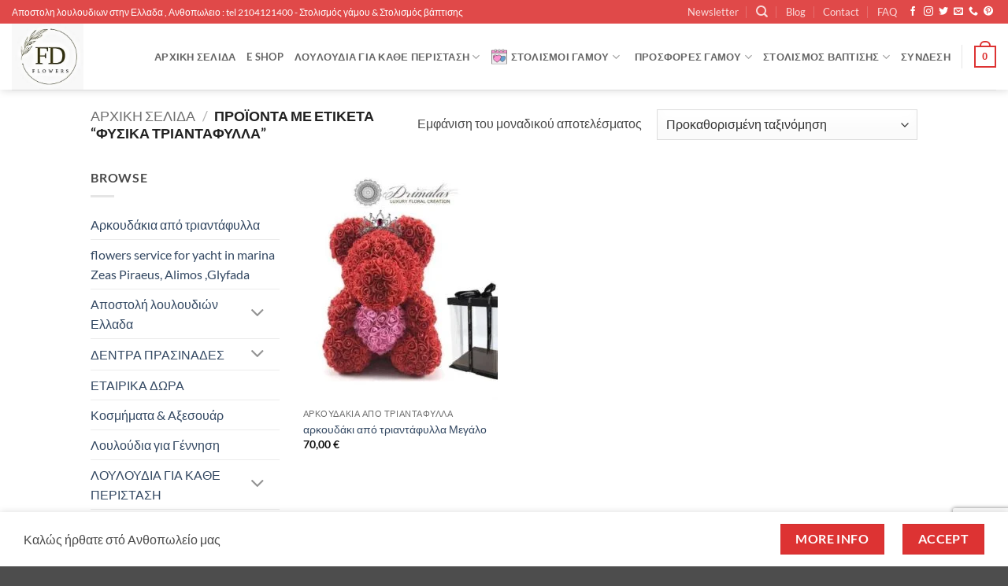

--- FILE ---
content_type: text/html; charset=UTF-8
request_url: https://www.fleursdeathens.gr/product-tag/%CF%86%CF%85%CF%83%CE%B9%CE%BA%CE%AC-%CF%84%CF%81%CE%B9%CE%B1%CE%BD%CF%84%CE%AC%CF%86%CF%85%CE%BB%CE%BB%CE%B1/
body_size: 49591
content:
<!DOCTYPE html>
<html lang="el" class="loading-site no-js">
<head>
	<meta charset="UTF-8" />
	<link rel="profile" href="https://gmpg.org/xfn/11" />
	<link rel="pingback" href="https://www.fleursdeathens.gr/xmlrpc.php" />

					<script>document.documentElement.className = document.documentElement.className + ' yes-js js_active js'</script>
			<script>(function(html){html.className = html.className.replace(/\bno-js\b/,'js')})(document.documentElement);</script>
<meta name='robots' content='index, follow, max-image-preview:large, max-snippet:-1, max-video-preview:-1' />
<meta name="viewport" content="width=device-width, initial-scale=1" />
	<!-- This site is optimized with the Yoast SEO plugin v26.7 - https://yoast.com/wordpress/plugins/seo/ -->
	<title>φυσικά τριαντάφυλλα Αρχεία - Ανθοπωλείο Fleurs De Athens</title>
	<link rel="canonical" href="https://www.fleursdeathens.gr/product-tag/φυσικά-τριαντάφυλλα/" />
	<meta property="og:locale" content="el_GR" />
	<meta property="og:type" content="article" />
	<meta property="og:title" content="φυσικά τριαντάφυλλα Αρχεία - Ανθοπωλείο Fleurs De Athens" />
	<meta property="og:url" content="https://www.fleursdeathens.gr/product-tag/φυσικά-τριαντάφυλλα/" />
	<meta property="og:site_name" content="Ανθοπωλείο Fleurs De Athens" />
	<meta name="twitter:card" content="summary_large_image" />
	<meta name="twitter:site" content="@anthopolio" />
	<script type="application/ld+json" class="yoast-schema-graph">{"@context":"https://schema.org","@graph":[{"@type":"CollectionPage","@id":"https://www.fleursdeathens.gr/product-tag/%cf%86%cf%85%cf%83%ce%b9%ce%ba%ce%ac-%cf%84%cf%81%ce%b9%ce%b1%ce%bd%cf%84%ce%ac%cf%86%cf%85%ce%bb%ce%bb%ce%b1/","url":"https://www.fleursdeathens.gr/product-tag/%cf%86%cf%85%cf%83%ce%b9%ce%ba%ce%ac-%cf%84%cf%81%ce%b9%ce%b1%ce%bd%cf%84%ce%ac%cf%86%cf%85%ce%bb%ce%bb%ce%b1/","name":"φυσικά τριαντάφυλλα Αρχεία - Ανθοπωλείο Fleurs De Athens","isPartOf":{"@id":"https://www.fleursdeathens.gr/#website"},"primaryImageOfPage":{"@id":"https://www.fleursdeathens.gr/product-tag/%cf%86%cf%85%cf%83%ce%b9%ce%ba%ce%ac-%cf%84%cf%81%ce%b9%ce%b1%ce%bd%cf%84%ce%ac%cf%86%cf%85%ce%bb%ce%bb%ce%b1/#primaryimage"},"image":{"@id":"https://www.fleursdeathens.gr/product-tag/%cf%86%cf%85%cf%83%ce%b9%ce%ba%ce%ac-%cf%84%cf%81%ce%b9%ce%b1%ce%bd%cf%84%ce%ac%cf%86%cf%85%ce%bb%ce%bb%ce%b1/#primaryimage"},"thumbnailUrl":"https://www.fleursdeathens.gr/wp-content/uploads/2021/01/triantafila_gia-_panta909-copy.jpg","breadcrumb":{"@id":"https://www.fleursdeathens.gr/product-tag/%cf%86%cf%85%cf%83%ce%b9%ce%ba%ce%ac-%cf%84%cf%81%ce%b9%ce%b1%ce%bd%cf%84%ce%ac%cf%86%cf%85%ce%bb%ce%bb%ce%b1/#breadcrumb"},"inLanguage":"el"},{"@type":"ImageObject","inLanguage":"el","@id":"https://www.fleursdeathens.gr/product-tag/%cf%86%cf%85%cf%83%ce%b9%ce%ba%ce%ac-%cf%84%cf%81%ce%b9%ce%b1%ce%bd%cf%84%ce%ac%cf%86%cf%85%ce%bb%ce%bb%ce%b1/#primaryimage","url":"https://www.fleursdeathens.gr/wp-content/uploads/2021/01/triantafila_gia-_panta909-copy.jpg","contentUrl":"https://www.fleursdeathens.gr/wp-content/uploads/2021/01/triantafila_gia-_panta909-copy.jpg","width":729,"height":652,"caption":"Αρκουδάκι Rose Bear με ρόζ τριαντάφυλλα,Αρκουδάκι από τεχνητά τριαντάφυλλα Rose bear"},{"@type":"BreadcrumbList","@id":"https://www.fleursdeathens.gr/product-tag/%cf%86%cf%85%cf%83%ce%b9%ce%ba%ce%ac-%cf%84%cf%81%ce%b9%ce%b1%ce%bd%cf%84%ce%ac%cf%86%cf%85%ce%bb%ce%bb%ce%b1/#breadcrumb","itemListElement":[{"@type":"ListItem","position":1,"name":"Αρχική","item":"https://www.fleursdeathens.gr/"},{"@type":"ListItem","position":2,"name":"φυσικά τριαντάφυλλα"}]},{"@type":"WebSite","@id":"https://www.fleursdeathens.gr/#website","url":"https://www.fleursdeathens.gr/","name":"FLEURS DE ATHENS","description":"Ανθοπωλειο fleurs de athens","publisher":{"@id":"https://www.fleursdeathens.gr/#organization"},"potentialAction":[{"@type":"SearchAction","target":{"@type":"EntryPoint","urlTemplate":"https://www.fleursdeathens.gr/?s={search_term_string}"},"query-input":{"@type":"PropertyValueSpecification","valueRequired":true,"valueName":"search_term_string"}}],"inLanguage":"el"},{"@type":"Organization","@id":"https://www.fleursdeathens.gr/#organization","name":"Fluers de athens","url":"https://www.fleursdeathens.gr/","logo":{"@type":"ImageObject","inLanguage":"el","@id":"https://www.fleursdeathens.gr/#/schema/logo/image/","url":"https://www.fleursdeathens.gr/wp-content/uploads/2022/04/florist-9801.jpg","contentUrl":"https://www.fleursdeathens.gr/wp-content/uploads/2022/04/florist-9801.jpg","width":250,"height":231,"caption":"Fluers de athens"},"image":{"@id":"https://www.fleursdeathens.gr/#/schema/logo/image/"},"sameAs":["https://www.facebook.com/YachtingServicesflowers","https://x.com/anthopolio","https://gr.pinterest.com/fleursdeathens/","https://www.instagram.com/fleurs_de_athens/"]}]}</script>
	<!-- / Yoast SEO plugin. -->


<link rel='dns-prefetch' href='//www.googletagmanager.com' />
<link rel='prefetch' href='https://www.fleursdeathens.gr/wp-content/themes/flatsome/assets/js/flatsome.js?ver=e2eddd6c228105dac048' />
<link rel='prefetch' href='https://www.fleursdeathens.gr/wp-content/themes/flatsome/assets/js/chunk.slider.js?ver=3.20.2' />
<link rel='prefetch' href='https://www.fleursdeathens.gr/wp-content/themes/flatsome/assets/js/chunk.popups.js?ver=3.20.2' />
<link rel='prefetch' href='https://www.fleursdeathens.gr/wp-content/themes/flatsome/assets/js/chunk.tooltips.js?ver=3.20.2' />
<link rel='prefetch' href='https://www.fleursdeathens.gr/wp-content/themes/flatsome/assets/js/woocommerce.js?ver=1c9be63d628ff7c3ff4c' />
<link rel="alternate" type="application/rss+xml" title="Ροή RSS &raquo; Ανθοπωλείο Fleurs De Athens" href="https://www.fleursdeathens.gr/feed/" />
<link rel="alternate" type="application/rss+xml" title="Ροή Σχολίων &raquo; Ανθοπωλείο Fleurs De Athens" href="https://www.fleursdeathens.gr/comments/feed/" />
<link rel="alternate" type="application/rss+xml" title="Ροή για Ανθοπωλείο Fleurs De Athens &raquo; φυσικά τριαντάφυλλα Ετικέτα" href="https://www.fleursdeathens.gr/product-tag/%cf%86%cf%85%cf%83%ce%b9%ce%ba%ce%ac-%cf%84%cf%81%ce%b9%ce%b1%ce%bd%cf%84%ce%ac%cf%86%cf%85%ce%bb%ce%bb%ce%b1/feed/" />
<style id='wp-img-auto-sizes-contain-inline-css' type='text/css'>
img:is([sizes=auto i],[sizes^="auto," i]){contain-intrinsic-size:3000px 1500px}
/*# sourceURL=wp-img-auto-sizes-contain-inline-css */
</style>
<link rel='stylesheet' id='contact-form-7-css' href='https://www.fleursdeathens.gr/wp-content/plugins/contact-form-7/includes/css/styles.css?ver=6.1.4' type='text/css' media='all' />
<style id='woocommerce-inline-inline-css' type='text/css'>
.woocommerce form .form-row .required { visibility: visible; }
/*# sourceURL=woocommerce-inline-inline-css */
</style>
<link rel='stylesheet' id='gateway-css' href='https://www.fleursdeathens.gr/wp-content/plugins/woocommerce-paypal-payments/modules/ppcp-button/assets/css/gateway.css?ver=3.1.2' type='text/css' media='all' />
<link rel='stylesheet' id='brands-styles-css' href='https://www.fleursdeathens.gr/wp-content/plugins/woocommerce/assets/css/brands.css?ver=10.2.2' type='text/css' media='all' />
<link rel='stylesheet' id='flatsome-woocommerce-wishlist-css' href='https://www.fleursdeathens.gr/wp-content/themes/flatsome/inc/integrations/wc-yith-wishlist/wishlist.css?ver=3.20.2' type='text/css' media='all' />
<link rel='stylesheet' id='flatsome-swatches-frontend-css' href='https://www.fleursdeathens.gr/wp-content/themes/flatsome/assets/css/extensions/flatsome-swatches-frontend.css?ver=3.20.2' type='text/css' media='all' />
<link rel='stylesheet' id='flatsome-main-css' href='https://www.fleursdeathens.gr/wp-content/themes/flatsome/assets/css/flatsome.css?ver=3.20.2' type='text/css' media='all' />
<style id='flatsome-main-inline-css' type='text/css'>
@font-face {
				font-family: "fl-icons";
				font-display: block;
				src: url(https://www.fleursdeathens.gr/wp-content/themes/flatsome/assets/css/icons/fl-icons.eot?v=3.20.2);
				src:
					url(https://www.fleursdeathens.gr/wp-content/themes/flatsome/assets/css/icons/fl-icons.eot#iefix?v=3.20.2) format("embedded-opentype"),
					url(https://www.fleursdeathens.gr/wp-content/themes/flatsome/assets/css/icons/fl-icons.woff2?v=3.20.2) format("woff2"),
					url(https://www.fleursdeathens.gr/wp-content/themes/flatsome/assets/css/icons/fl-icons.ttf?v=3.20.2) format("truetype"),
					url(https://www.fleursdeathens.gr/wp-content/themes/flatsome/assets/css/icons/fl-icons.woff?v=3.20.2) format("woff"),
					url(https://www.fleursdeathens.gr/wp-content/themes/flatsome/assets/css/icons/fl-icons.svg?v=3.20.2#fl-icons) format("svg");
			}
/*# sourceURL=flatsome-main-inline-css */
</style>
<link rel='stylesheet' id='flatsome-shop-css' href='https://www.fleursdeathens.gr/wp-content/themes/flatsome/assets/css/flatsome-shop.css?ver=3.20.2' type='text/css' media='all' />
<script type="text/template" id="tmpl-variation-template">
	<div class="woocommerce-variation-description">{{{ data.variation.variation_description }}}</div>
	<div class="woocommerce-variation-price">{{{ data.variation.price_html }}}</div>
	<div class="woocommerce-variation-availability">{{{ data.variation.availability_html }}}</div>
</script>
<script type="text/template" id="tmpl-unavailable-variation-template">
	<p role="alert">Λυπούμαστε, αυτό το προϊόν δεν είναι διαθέσιμο. Παρακαλούμε, επιλέξτε έναν διαφορετικό συνδυασμό.</p>
</script>
<script type="text/javascript" id="woocommerce-google-analytics-integration-gtag-js-after">
/* <![CDATA[ */
/* Google Analytics for WooCommerce (gtag.js) */
					window.dataLayer = window.dataLayer || [];
					function gtag(){dataLayer.push(arguments);}
					// Set up default consent state.
					for ( const mode of [{"analytics_storage":"denied","ad_storage":"denied","ad_user_data":"denied","ad_personalization":"denied","region":["AT","BE","BG","HR","CY","CZ","DK","EE","FI","FR","DE","GR","HU","IS","IE","IT","LV","LI","LT","LU","MT","NL","NO","PL","PT","RO","SK","SI","ES","SE","GB","CH"]}] || [] ) {
						gtag( "consent", "default", { "wait_for_update": 500, ...mode } );
					}
					gtag("js", new Date());
					gtag("set", "developer_id.dOGY3NW", true);
					gtag("config", "G-FMLKE3G02W", {"track_404":true,"allow_google_signals":true,"logged_in":false,"linker":{"domains":[],"allow_incoming":false},"custom_map":{"dimension1":"logged_in"}});
//# sourceURL=woocommerce-google-analytics-integration-gtag-js-after
/* ]]> */
</script>
<script type="text/javascript" src="https://www.fleursdeathens.gr/wp-includes/js/jquery/jquery.min.js?ver=3.7.1" id="jquery-core-js"></script>
<script type="text/javascript" src="https://www.fleursdeathens.gr/wp-includes/js/underscore.min.js?ver=1.13.7" id="underscore-js"></script>
<script type="text/javascript" id="wp-util-js-extra">
/* <![CDATA[ */
var _wpUtilSettings = {"ajax":{"url":"/wp-admin/admin-ajax.php"}};
//# sourceURL=wp-util-js-extra
/* ]]> */
</script>
<script type="text/javascript" src="https://www.fleursdeathens.gr/wp-includes/js/wp-util.min.js?ver=6.9" id="wp-util-js"></script>
<script type="text/javascript" src="https://www.fleursdeathens.gr/wp-content/plugins/woocommerce/assets/js/jquery-blockui/jquery.blockUI.min.js?ver=2.7.0-wc.10.2.2" id="jquery-blockui-js" data-wp-strategy="defer"></script>
<script type="text/javascript" id="wc-add-to-cart-js-extra">
/* <![CDATA[ */
var wc_add_to_cart_params = {"ajax_url":"/wp-admin/admin-ajax.php","wc_ajax_url":"/?wc-ajax=%%endpoint%%","i18n_view_cart":"\u039a\u03b1\u03bb\u03ac\u03b8\u03b9","cart_url":"https://www.fleursdeathens.gr/cart/","is_cart":"","cart_redirect_after_add":"no"};
//# sourceURL=wc-add-to-cart-js-extra
/* ]]> */
</script>
<script type="text/javascript" src="https://www.fleursdeathens.gr/wp-content/plugins/woocommerce/assets/js/frontend/add-to-cart.min.js?ver=10.2.2" id="wc-add-to-cart-js" defer="defer" data-wp-strategy="defer"></script>
<script type="text/javascript" src="https://www.fleursdeathens.gr/wp-content/plugins/woocommerce/assets/js/js-cookie/js.cookie.min.js?ver=2.1.4-wc.10.2.2" id="js-cookie-js" data-wp-strategy="defer"></script>
<script type="text/javascript" id="WCPAY_ASSETS-js-extra">
/* <![CDATA[ */
var wcpayAssets = {"url":"https://www.fleursdeathens.gr/wp-content/plugins/woocommerce-payments/dist/"};
//# sourceURL=WCPAY_ASSETS-js-extra
/* ]]> */
</script>
<link rel="https://api.w.org/" href="https://www.fleursdeathens.gr/wp-json/" /><link rel="alternate" title="JSON" type="application/json" href="https://www.fleursdeathens.gr/wp-json/wp/v2/product_tag/142" /><link rel="EditURI" type="application/rsd+xml" title="RSD" href="https://www.fleursdeathens.gr/xmlrpc.php?rsd" />
<meta name="generator" content="WordPress 6.9" />
<meta name="generator" content="WooCommerce 10.2.2" />
	<noscript><style>.woocommerce-product-gallery{ opacity: 1 !important; }</style></noscript>
	<link rel="icon" href="https://www.fleursdeathens.gr/wp-content/uploads/2022/03/cropped-android-chrome-1-1-1-32x32.png" sizes="32x32" />
<link rel="icon" href="https://www.fleursdeathens.gr/wp-content/uploads/2022/03/cropped-android-chrome-1-1-1-192x192.png" sizes="192x192" />
<link rel="apple-touch-icon" href="https://www.fleursdeathens.gr/wp-content/uploads/2022/03/cropped-android-chrome-1-1-1-180x180.png" />
<meta name="msapplication-TileImage" content="https://www.fleursdeathens.gr/wp-content/uploads/2022/03/cropped-android-chrome-1-1-1-270x270.png" />
<style id="custom-css" type="text/css">:root {--primary-color: #dd3333;--fs-color-primary: #dd3333;--fs-color-secondary: #dd3333;--fs-color-success: #627D47;--fs-color-alert: #b20000;--fs-color-base: #4a4a4a;--fs-experimental-link-color: #334862;--fs-experimental-link-color-hover: #111;}.tooltipster-base {--tooltip-color: #fff;--tooltip-bg-color: #000;}.off-canvas-right .mfp-content, .off-canvas-left .mfp-content {--drawer-width: 300px;}.off-canvas .mfp-content.off-canvas-cart {--drawer-width: 360px;}.header-main{height: 84px}#logo img{max-height: 84px}#logo{width:151px;}.header-bottom{min-height: 55px}.header-top{min-height: 30px}.transparent .header-main{height: 90px}.transparent #logo img{max-height: 90px}.has-transparent + .page-title:first-of-type,.has-transparent + #main > .page-title,.has-transparent + #main > div > .page-title,.has-transparent + #main .page-header-wrapper:first-of-type .page-title{padding-top: 120px;}.header.show-on-scroll,.stuck .header-main{height:70px!important}.stuck #logo img{max-height: 70px!important}.search-form{ width: 20%;}.header-bottom {background-color: #f1f1f1}.top-bar-nav > li > a{line-height: 16px }.header-main .nav > li > a{line-height: 17px }.stuck .header-main .nav > li > a{line-height: 50px }.header-bottom-nav > li > a{line-height: 16px }@media (max-width: 549px) {.header-main{height: 70px}#logo img{max-height: 70px}}.nav-dropdown{font-size:100%}.header-top{background-color:rgba(221,51,51,0.89)!important;}body{font-family: Lato, sans-serif;}body {font-weight: 400;font-style: normal;}.nav > li > a {font-family: Lato, sans-serif;}.mobile-sidebar-levels-2 .nav > li > ul > li > a {font-family: Lato, sans-serif;}.nav > li > a,.mobile-sidebar-levels-2 .nav > li > ul > li > a {font-weight: 700;font-style: normal;}h1,h2,h3,h4,h5,h6,.heading-font, .off-canvas-center .nav-sidebar.nav-vertical > li > a{font-family: Lato, sans-serif;}h1,h2,h3,h4,h5,h6,.heading-font,.banner h1,.banner h2 {font-weight: 700;font-style: normal;}.alt-font{font-family: "Dancing Script", sans-serif;}.alt-font {font-weight: 400!important;font-style: normal!important;}.shop-page-title.featured-title .title-bg{background-image: url(https://www.fleursdeathens.gr/wp-content/uploads/2022/03/flowers_96.jpg);}@media screen and (min-width: 550px){.products .box-vertical .box-image{min-width: 247px!important;width: 247px!important;}}button[name='update_cart'] { display: none; }.nav-vertical-fly-out > li + li {border-top-width: 1px; border-top-style: solid;}.label-new.menu-item > a:after{content:"New";}.label-hot.menu-item > a:after{content:"Hot";}.label-sale.menu-item > a:after{content:"Sale";}.label-popular.menu-item > a:after{content:"Popular";}</style><style id="flatsome-swatches-css">.variations_form .ux-swatch.selected {box-shadow: 0 0 0 2px var(--fs-color-secondary);}.ux-swatches-in-loop .ux-swatch.selected {box-shadow: 0 0 0 2px var(--fs-color-secondary);}</style><style id="kirki-inline-styles">/* latin-ext */
@font-face {
  font-family: 'Lato';
  font-style: normal;
  font-weight: 400;
  font-display: swap;
  src: url(https://www.fleursdeathens.gr/wp-content/fonts/lato/S6uyw4BMUTPHjxAwXjeu.woff2) format('woff2');
  unicode-range: U+0100-02BA, U+02BD-02C5, U+02C7-02CC, U+02CE-02D7, U+02DD-02FF, U+0304, U+0308, U+0329, U+1D00-1DBF, U+1E00-1E9F, U+1EF2-1EFF, U+2020, U+20A0-20AB, U+20AD-20C0, U+2113, U+2C60-2C7F, U+A720-A7FF;
}
/* latin */
@font-face {
  font-family: 'Lato';
  font-style: normal;
  font-weight: 400;
  font-display: swap;
  src: url(https://www.fleursdeathens.gr/wp-content/fonts/lato/S6uyw4BMUTPHjx4wXg.woff2) format('woff2');
  unicode-range: U+0000-00FF, U+0131, U+0152-0153, U+02BB-02BC, U+02C6, U+02DA, U+02DC, U+0304, U+0308, U+0329, U+2000-206F, U+20AC, U+2122, U+2191, U+2193, U+2212, U+2215, U+FEFF, U+FFFD;
}
/* latin-ext */
@font-face {
  font-family: 'Lato';
  font-style: normal;
  font-weight: 700;
  font-display: swap;
  src: url(https://www.fleursdeathens.gr/wp-content/fonts/lato/S6u9w4BMUTPHh6UVSwaPGR_p.woff2) format('woff2');
  unicode-range: U+0100-02BA, U+02BD-02C5, U+02C7-02CC, U+02CE-02D7, U+02DD-02FF, U+0304, U+0308, U+0329, U+1D00-1DBF, U+1E00-1E9F, U+1EF2-1EFF, U+2020, U+20A0-20AB, U+20AD-20C0, U+2113, U+2C60-2C7F, U+A720-A7FF;
}
/* latin */
@font-face {
  font-family: 'Lato';
  font-style: normal;
  font-weight: 700;
  font-display: swap;
  src: url(https://www.fleursdeathens.gr/wp-content/fonts/lato/S6u9w4BMUTPHh6UVSwiPGQ.woff2) format('woff2');
  unicode-range: U+0000-00FF, U+0131, U+0152-0153, U+02BB-02BC, U+02C6, U+02DA, U+02DC, U+0304, U+0308, U+0329, U+2000-206F, U+20AC, U+2122, U+2191, U+2193, U+2212, U+2215, U+FEFF, U+FFFD;
}/* vietnamese */
@font-face {
  font-family: 'Dancing Script';
  font-style: normal;
  font-weight: 400;
  font-display: swap;
  src: url(https://www.fleursdeathens.gr/wp-content/fonts/dancing-script/If2cXTr6YS-zF4S-kcSWSVi_sxjsohD9F50Ruu7BMSo3Rep8ltA.woff2) format('woff2');
  unicode-range: U+0102-0103, U+0110-0111, U+0128-0129, U+0168-0169, U+01A0-01A1, U+01AF-01B0, U+0300-0301, U+0303-0304, U+0308-0309, U+0323, U+0329, U+1EA0-1EF9, U+20AB;
}
/* latin-ext */
@font-face {
  font-family: 'Dancing Script';
  font-style: normal;
  font-weight: 400;
  font-display: swap;
  src: url(https://www.fleursdeathens.gr/wp-content/fonts/dancing-script/If2cXTr6YS-zF4S-kcSWSVi_sxjsohD9F50Ruu7BMSo3ROp8ltA.woff2) format('woff2');
  unicode-range: U+0100-02BA, U+02BD-02C5, U+02C7-02CC, U+02CE-02D7, U+02DD-02FF, U+0304, U+0308, U+0329, U+1D00-1DBF, U+1E00-1E9F, U+1EF2-1EFF, U+2020, U+20A0-20AB, U+20AD-20C0, U+2113, U+2C60-2C7F, U+A720-A7FF;
}
/* latin */
@font-face {
  font-family: 'Dancing Script';
  font-style: normal;
  font-weight: 400;
  font-display: swap;
  src: url(https://www.fleursdeathens.gr/wp-content/fonts/dancing-script/If2cXTr6YS-zF4S-kcSWSVi_sxjsohD9F50Ruu7BMSo3Sup8.woff2) format('woff2');
  unicode-range: U+0000-00FF, U+0131, U+0152-0153, U+02BB-02BC, U+02C6, U+02DA, U+02DC, U+0304, U+0308, U+0329, U+2000-206F, U+20AC, U+2122, U+2191, U+2193, U+2212, U+2215, U+FEFF, U+FFFD;
}</style><link rel='stylesheet' id='wc-blocks-style-css' href='https://www.fleursdeathens.gr/wp-content/plugins/woocommerce/assets/client/blocks/wc-blocks.css?ver=wc-10.2.2' type='text/css' media='all' />
<link rel='stylesheet' id='jquery-selectBox-css' href='https://www.fleursdeathens.gr/wp-content/plugins/yith-woocommerce-wishlist/assets/css/jquery.selectBox.css?ver=1.2.0' type='text/css' media='all' />
<link rel='stylesheet' id='woocommerce_prettyPhoto_css-css' href='//www.fleursdeathens.gr/wp-content/plugins/woocommerce/assets/css/prettyPhoto.css?ver=3.1.6' type='text/css' media='all' />
<link rel='stylesheet' id='yith-wcwl-main-css' href='https://www.fleursdeathens.gr/wp-content/plugins/yith-woocommerce-wishlist/assets/css/style.css?ver=4.9.0' type='text/css' media='all' />
<style id='yith-wcwl-main-inline-css' type='text/css'>
 :root { --rounded-corners-radius: 16px; --add-to-cart-rounded-corners-radius: 16px; --color-headers-background: #F4F4F4; --feedback-duration: 3s } 
/*# sourceURL=yith-wcwl-main-inline-css */
</style>
<style id='global-styles-inline-css' type='text/css'>
:root{--wp--preset--aspect-ratio--square: 1;--wp--preset--aspect-ratio--4-3: 4/3;--wp--preset--aspect-ratio--3-4: 3/4;--wp--preset--aspect-ratio--3-2: 3/2;--wp--preset--aspect-ratio--2-3: 2/3;--wp--preset--aspect-ratio--16-9: 16/9;--wp--preset--aspect-ratio--9-16: 9/16;--wp--preset--color--black: #000000;--wp--preset--color--cyan-bluish-gray: #abb8c3;--wp--preset--color--white: #ffffff;--wp--preset--color--pale-pink: #f78da7;--wp--preset--color--vivid-red: #cf2e2e;--wp--preset--color--luminous-vivid-orange: #ff6900;--wp--preset--color--luminous-vivid-amber: #fcb900;--wp--preset--color--light-green-cyan: #7bdcb5;--wp--preset--color--vivid-green-cyan: #00d084;--wp--preset--color--pale-cyan-blue: #8ed1fc;--wp--preset--color--vivid-cyan-blue: #0693e3;--wp--preset--color--vivid-purple: #9b51e0;--wp--preset--color--primary: #dd3333;--wp--preset--color--secondary: #dd3333;--wp--preset--color--success: #627D47;--wp--preset--color--alert: #b20000;--wp--preset--gradient--vivid-cyan-blue-to-vivid-purple: linear-gradient(135deg,rgb(6,147,227) 0%,rgb(155,81,224) 100%);--wp--preset--gradient--light-green-cyan-to-vivid-green-cyan: linear-gradient(135deg,rgb(122,220,180) 0%,rgb(0,208,130) 100%);--wp--preset--gradient--luminous-vivid-amber-to-luminous-vivid-orange: linear-gradient(135deg,rgb(252,185,0) 0%,rgb(255,105,0) 100%);--wp--preset--gradient--luminous-vivid-orange-to-vivid-red: linear-gradient(135deg,rgb(255,105,0) 0%,rgb(207,46,46) 100%);--wp--preset--gradient--very-light-gray-to-cyan-bluish-gray: linear-gradient(135deg,rgb(238,238,238) 0%,rgb(169,184,195) 100%);--wp--preset--gradient--cool-to-warm-spectrum: linear-gradient(135deg,rgb(74,234,220) 0%,rgb(151,120,209) 20%,rgb(207,42,186) 40%,rgb(238,44,130) 60%,rgb(251,105,98) 80%,rgb(254,248,76) 100%);--wp--preset--gradient--blush-light-purple: linear-gradient(135deg,rgb(255,206,236) 0%,rgb(152,150,240) 100%);--wp--preset--gradient--blush-bordeaux: linear-gradient(135deg,rgb(254,205,165) 0%,rgb(254,45,45) 50%,rgb(107,0,62) 100%);--wp--preset--gradient--luminous-dusk: linear-gradient(135deg,rgb(255,203,112) 0%,rgb(199,81,192) 50%,rgb(65,88,208) 100%);--wp--preset--gradient--pale-ocean: linear-gradient(135deg,rgb(255,245,203) 0%,rgb(182,227,212) 50%,rgb(51,167,181) 100%);--wp--preset--gradient--electric-grass: linear-gradient(135deg,rgb(202,248,128) 0%,rgb(113,206,126) 100%);--wp--preset--gradient--midnight: linear-gradient(135deg,rgb(2,3,129) 0%,rgb(40,116,252) 100%);--wp--preset--font-size--small: 13px;--wp--preset--font-size--medium: 20px;--wp--preset--font-size--large: 36px;--wp--preset--font-size--x-large: 42px;--wp--preset--spacing--20: 0.44rem;--wp--preset--spacing--30: 0.67rem;--wp--preset--spacing--40: 1rem;--wp--preset--spacing--50: 1.5rem;--wp--preset--spacing--60: 2.25rem;--wp--preset--spacing--70: 3.38rem;--wp--preset--spacing--80: 5.06rem;--wp--preset--shadow--natural: 6px 6px 9px rgba(0, 0, 0, 0.2);--wp--preset--shadow--deep: 12px 12px 50px rgba(0, 0, 0, 0.4);--wp--preset--shadow--sharp: 6px 6px 0px rgba(0, 0, 0, 0.2);--wp--preset--shadow--outlined: 6px 6px 0px -3px rgb(255, 255, 255), 6px 6px rgb(0, 0, 0);--wp--preset--shadow--crisp: 6px 6px 0px rgb(0, 0, 0);}:where(body) { margin: 0; }.wp-site-blocks > .alignleft { float: left; margin-right: 2em; }.wp-site-blocks > .alignright { float: right; margin-left: 2em; }.wp-site-blocks > .aligncenter { justify-content: center; margin-left: auto; margin-right: auto; }:where(.is-layout-flex){gap: 0.5em;}:where(.is-layout-grid){gap: 0.5em;}.is-layout-flow > .alignleft{float: left;margin-inline-start: 0;margin-inline-end: 2em;}.is-layout-flow > .alignright{float: right;margin-inline-start: 2em;margin-inline-end: 0;}.is-layout-flow > .aligncenter{margin-left: auto !important;margin-right: auto !important;}.is-layout-constrained > .alignleft{float: left;margin-inline-start: 0;margin-inline-end: 2em;}.is-layout-constrained > .alignright{float: right;margin-inline-start: 2em;margin-inline-end: 0;}.is-layout-constrained > .aligncenter{margin-left: auto !important;margin-right: auto !important;}.is-layout-constrained > :where(:not(.alignleft):not(.alignright):not(.alignfull)){margin-left: auto !important;margin-right: auto !important;}body .is-layout-flex{display: flex;}.is-layout-flex{flex-wrap: wrap;align-items: center;}.is-layout-flex > :is(*, div){margin: 0;}body .is-layout-grid{display: grid;}.is-layout-grid > :is(*, div){margin: 0;}body{padding-top: 0px;padding-right: 0px;padding-bottom: 0px;padding-left: 0px;}a:where(:not(.wp-element-button)){text-decoration: none;}:root :where(.wp-element-button, .wp-block-button__link){background-color: #32373c;border-width: 0;color: #fff;font-family: inherit;font-size: inherit;font-style: inherit;font-weight: inherit;letter-spacing: inherit;line-height: inherit;padding-top: calc(0.667em + 2px);padding-right: calc(1.333em + 2px);padding-bottom: calc(0.667em + 2px);padding-left: calc(1.333em + 2px);text-decoration: none;text-transform: inherit;}.has-black-color{color: var(--wp--preset--color--black) !important;}.has-cyan-bluish-gray-color{color: var(--wp--preset--color--cyan-bluish-gray) !important;}.has-white-color{color: var(--wp--preset--color--white) !important;}.has-pale-pink-color{color: var(--wp--preset--color--pale-pink) !important;}.has-vivid-red-color{color: var(--wp--preset--color--vivid-red) !important;}.has-luminous-vivid-orange-color{color: var(--wp--preset--color--luminous-vivid-orange) !important;}.has-luminous-vivid-amber-color{color: var(--wp--preset--color--luminous-vivid-amber) !important;}.has-light-green-cyan-color{color: var(--wp--preset--color--light-green-cyan) !important;}.has-vivid-green-cyan-color{color: var(--wp--preset--color--vivid-green-cyan) !important;}.has-pale-cyan-blue-color{color: var(--wp--preset--color--pale-cyan-blue) !important;}.has-vivid-cyan-blue-color{color: var(--wp--preset--color--vivid-cyan-blue) !important;}.has-vivid-purple-color{color: var(--wp--preset--color--vivid-purple) !important;}.has-primary-color{color: var(--wp--preset--color--primary) !important;}.has-secondary-color{color: var(--wp--preset--color--secondary) !important;}.has-success-color{color: var(--wp--preset--color--success) !important;}.has-alert-color{color: var(--wp--preset--color--alert) !important;}.has-black-background-color{background-color: var(--wp--preset--color--black) !important;}.has-cyan-bluish-gray-background-color{background-color: var(--wp--preset--color--cyan-bluish-gray) !important;}.has-white-background-color{background-color: var(--wp--preset--color--white) !important;}.has-pale-pink-background-color{background-color: var(--wp--preset--color--pale-pink) !important;}.has-vivid-red-background-color{background-color: var(--wp--preset--color--vivid-red) !important;}.has-luminous-vivid-orange-background-color{background-color: var(--wp--preset--color--luminous-vivid-orange) !important;}.has-luminous-vivid-amber-background-color{background-color: var(--wp--preset--color--luminous-vivid-amber) !important;}.has-light-green-cyan-background-color{background-color: var(--wp--preset--color--light-green-cyan) !important;}.has-vivid-green-cyan-background-color{background-color: var(--wp--preset--color--vivid-green-cyan) !important;}.has-pale-cyan-blue-background-color{background-color: var(--wp--preset--color--pale-cyan-blue) !important;}.has-vivid-cyan-blue-background-color{background-color: var(--wp--preset--color--vivid-cyan-blue) !important;}.has-vivid-purple-background-color{background-color: var(--wp--preset--color--vivid-purple) !important;}.has-primary-background-color{background-color: var(--wp--preset--color--primary) !important;}.has-secondary-background-color{background-color: var(--wp--preset--color--secondary) !important;}.has-success-background-color{background-color: var(--wp--preset--color--success) !important;}.has-alert-background-color{background-color: var(--wp--preset--color--alert) !important;}.has-black-border-color{border-color: var(--wp--preset--color--black) !important;}.has-cyan-bluish-gray-border-color{border-color: var(--wp--preset--color--cyan-bluish-gray) !important;}.has-white-border-color{border-color: var(--wp--preset--color--white) !important;}.has-pale-pink-border-color{border-color: var(--wp--preset--color--pale-pink) !important;}.has-vivid-red-border-color{border-color: var(--wp--preset--color--vivid-red) !important;}.has-luminous-vivid-orange-border-color{border-color: var(--wp--preset--color--luminous-vivid-orange) !important;}.has-luminous-vivid-amber-border-color{border-color: var(--wp--preset--color--luminous-vivid-amber) !important;}.has-light-green-cyan-border-color{border-color: var(--wp--preset--color--light-green-cyan) !important;}.has-vivid-green-cyan-border-color{border-color: var(--wp--preset--color--vivid-green-cyan) !important;}.has-pale-cyan-blue-border-color{border-color: var(--wp--preset--color--pale-cyan-blue) !important;}.has-vivid-cyan-blue-border-color{border-color: var(--wp--preset--color--vivid-cyan-blue) !important;}.has-vivid-purple-border-color{border-color: var(--wp--preset--color--vivid-purple) !important;}.has-primary-border-color{border-color: var(--wp--preset--color--primary) !important;}.has-secondary-border-color{border-color: var(--wp--preset--color--secondary) !important;}.has-success-border-color{border-color: var(--wp--preset--color--success) !important;}.has-alert-border-color{border-color: var(--wp--preset--color--alert) !important;}.has-vivid-cyan-blue-to-vivid-purple-gradient-background{background: var(--wp--preset--gradient--vivid-cyan-blue-to-vivid-purple) !important;}.has-light-green-cyan-to-vivid-green-cyan-gradient-background{background: var(--wp--preset--gradient--light-green-cyan-to-vivid-green-cyan) !important;}.has-luminous-vivid-amber-to-luminous-vivid-orange-gradient-background{background: var(--wp--preset--gradient--luminous-vivid-amber-to-luminous-vivid-orange) !important;}.has-luminous-vivid-orange-to-vivid-red-gradient-background{background: var(--wp--preset--gradient--luminous-vivid-orange-to-vivid-red) !important;}.has-very-light-gray-to-cyan-bluish-gray-gradient-background{background: var(--wp--preset--gradient--very-light-gray-to-cyan-bluish-gray) !important;}.has-cool-to-warm-spectrum-gradient-background{background: var(--wp--preset--gradient--cool-to-warm-spectrum) !important;}.has-blush-light-purple-gradient-background{background: var(--wp--preset--gradient--blush-light-purple) !important;}.has-blush-bordeaux-gradient-background{background: var(--wp--preset--gradient--blush-bordeaux) !important;}.has-luminous-dusk-gradient-background{background: var(--wp--preset--gradient--luminous-dusk) !important;}.has-pale-ocean-gradient-background{background: var(--wp--preset--gradient--pale-ocean) !important;}.has-electric-grass-gradient-background{background: var(--wp--preset--gradient--electric-grass) !important;}.has-midnight-gradient-background{background: var(--wp--preset--gradient--midnight) !important;}.has-small-font-size{font-size: var(--wp--preset--font-size--small) !important;}.has-medium-font-size{font-size: var(--wp--preset--font-size--medium) !important;}.has-large-font-size{font-size: var(--wp--preset--font-size--large) !important;}.has-x-large-font-size{font-size: var(--wp--preset--font-size--x-large) !important;}
/*# sourceURL=global-styles-inline-css */
</style>
</head>

<body class="archive tax-product_tag term-142 wp-custom-logo wp-theme-flatsome theme-flatsome woocommerce woocommerce-page woocommerce-no-js header-shadow lightbox nav-dropdown-has-arrow nav-dropdown-has-shadow nav-dropdown-has-border parallax-mobile mobile-submenu-toggle">


<a class="skip-link screen-reader-text" href="#main">Μετάβαση στο περιεχόμενο</a>

<div id="wrapper">

	
	<header id="header" class="header header-full-width has-sticky sticky-jump">
		<div class="header-wrapper">
			<div id="top-bar" class="header-top hide-for-sticky nav-dark">
    <div class="flex-row container">
      <div class="flex-col hide-for-medium flex-left">
          <ul class="nav nav-left medium-nav-center nav-small  nav-divided">
              <li class="html custom html_topbar_left">Αποστολη λουλουδιων στην Ελλαδα , ‎Ανθοπωλειο : tel 2104121400</strong> - Στολισμός γάμου & Στολισμός βάπτισης</li>          </ul>
      </div>

      <div class="flex-col hide-for-medium flex-center">
          <ul class="nav nav-center nav-small  nav-divided">
                        </ul>
      </div>

      <div class="flex-col hide-for-medium flex-right">
         <ul class="nav top-bar-nav nav-right nav-small  nav-divided">
              <li class="header-newsletter-item has-icon">

<a href="#header-newsletter-signup" class="tooltip" role="button" title="Αποστολή Λουλουδιών σε Αθήνα,Πειραιάς" aria-label="Newsletter" aria-expanded="false" aria-haspopup="dialog" aria-controls="header-newsletter-signup" data-flatsome-role-button>

  
      <span class="header-newsletter-title hide-for-medium">
      Newsletter    </span>
  </a>
	<div id="header-newsletter-signup"
	     class="lightbox-by-id lightbox-content mfp-hide lightbox-white "
	     style="max-width:700px ;padding:0px">
		
  <div class="banner has-hover" id="banner-1995824144">
          <div class="banner-inner fill">
        <div class="banner-bg fill" >
            <img width="1020" height="437" src="https://www.fleursdeathens.gr/wp-content/uploads/2022/03/gjftrwtr1.jpg" class="bg attachment-large size-large" alt="Αποστολη λουλουδιων Αθηνα οικονομικά, Αποστολή λουλουδιών αυθημερόν, Λουλουδια αποστολη" decoding="async" fetchpriority="high" />                        <div class="overlay"></div>            
	<div class="is-border is-dashed"
		style="border-color:rgba(255,255,255,.3);border-width:2px 2px 2px 2px;margin:10px;">
	</div>
                    </div>
		
        <div class="banner-layers container">
            <div class="fill banner-link"></div>               <div id="text-box-1244098620" class="text-box banner-layer x10 md-x10 lg-x10 y50 md-y50 lg-y50 res-text">
                     <div data-animate="fadeInUp">           <div class="text-box-content text dark">
              
              <div class="text-inner text-left">
                  <h3 class="uppercase">Αποστολή Λουλουδιών σε Αθήνα,Πειραιάς</h3><p class="lead">Αποστολή Λουλουδιών & Δώρων Αυθημερόν</p>
<div class="wpcf7 no-js" id="wpcf7-f366-o1" lang="en-US" dir="ltr" data-wpcf7-id="366">
<div class="screen-reader-response"><p role="status" aria-live="polite" aria-atomic="true"></p> <ul></ul></div>
<form action="/product-tag/%CF%86%CF%85%CF%83%CE%B9%CE%BA%CE%AC-%CF%84%CF%81%CE%B9%CE%B1%CE%BD%CF%84%CE%AC%CF%86%CF%85%CE%BB%CE%BB%CE%B1/#wpcf7-f366-o1" method="post" class="wpcf7-form init" aria-label="Contact form" novalidate="novalidate" data-status="init">
<fieldset class="hidden-fields-container"><input type="hidden" name="_wpcf7" value="366" /><input type="hidden" name="_wpcf7_version" value="6.1.4" /><input type="hidden" name="_wpcf7_locale" value="en_US" /><input type="hidden" name="_wpcf7_unit_tag" value="wpcf7-f366-o1" /><input type="hidden" name="_wpcf7_container_post" value="0" /><input type="hidden" name="_wpcf7_posted_data_hash" value="" /><input type="hidden" name="_wpcf7_recaptcha_response" value="" />
</fieldset>
<div class="flex-row form-flat medium-flex-wrap">
	<div class="flex-col flex-grow">
		<p><span class="wpcf7-form-control-wrap" data-name="your-email"><input size="40" maxlength="400" class="wpcf7-form-control wpcf7-email wpcf7-validates-as-required wpcf7-text wpcf7-validates-as-email" aria-required="true" aria-invalid="false" placeholder="Your Email (required)" value="" type="email" name="your-email" /></span>
		</p>
	</div>
	<div class="flex-col ml-half">
		<p><input class="wpcf7-form-control wpcf7-submit has-spinner button" type="submit" value="Sign Up" />
		</p>
	</div>
</div><p style="display: none !important;" class="akismet-fields-container" data-prefix="_wpcf7_ak_"><label>&#916;<textarea name="_wpcf7_ak_hp_textarea" cols="45" rows="8" maxlength="100"></textarea></label><input type="hidden" id="ak_js_1" name="_wpcf7_ak_js" value="71"/><script>document.getElementById( "ak_js_1" ).setAttribute( "value", ( new Date() ).getTime() );</script></p><div class="wpcf7-response-output" aria-hidden="true"></div>
</form>
</div>
              </div>
           </div>
       </div>                     
<style>
#text-box-1244098620 {
  width: 60%;
}
#text-box-1244098620 .text-box-content {
  font-size: 100%;
}
@media (min-width:550px) {
  #text-box-1244098620 {
    width: 50%;
  }
}
</style>
    </div>
         </div>
      </div>

            
<style>
#banner-1995824144 {
  padding-top: 500px;
}
#banner-1995824144 .overlay {
  background-color: rgba(0,0,0,.4);
}
</style>
  </div>

	</div>
	
	</li>
<li class="header-search header-search-dropdown has-icon has-dropdown menu-item-has-children">
		<a href="#" aria-label="Αναζήτηση" aria-haspopup="true" aria-expanded="false" aria-controls="ux-search-dropdown" class="nav-top-link is-small"><i class="icon-search" aria-hidden="true"></i></a>
		<ul id="ux-search-dropdown" class="nav-dropdown nav-dropdown-default">
	 	<li class="header-search-form search-form html relative has-icon">
	<div class="header-search-form-wrapper">
		<div class="searchform-wrapper ux-search-box relative is-normal"><form role="search" method="get" class="searchform" action="https://www.fleursdeathens.gr/">
	<div class="flex-row relative">
						<div class="flex-col flex-grow">
			<label class="screen-reader-text" for="woocommerce-product-search-field-0">Αναζήτηση για:</label>
			<input type="search" id="woocommerce-product-search-field-0" class="search-field mb-0" placeholder="Αναζήτηση&hellip;" value="" name="s" />
			<input type="hidden" name="post_type" value="product" />
					</div>
		<div class="flex-col">
			<button type="submit" value="Αναζήτηση" class="ux-search-submit submit-button secondary button  icon mb-0" aria-label="Submit">
				<i class="icon-search" aria-hidden="true"></i>			</button>
		</div>
	</div>
	<div class="live-search-results text-left z-top"></div>
</form>
</div>	</div>
</li>
	</ul>
</li>
<li id="menu-item-1302" class="menu-item menu-item-type-post_type menu-item-object-page menu-item-1302 menu-item-design-default"><a href="https://www.fleursdeathens.gr/blog/" class="nav-top-link">Blog</a></li>
<li id="menu-item-1303" class="menu-item menu-item-type-post_type menu-item-object-page menu-item-1303 menu-item-design-default"><a href="https://www.fleursdeathens.gr/elements/pages/contact/" class="nav-top-link">Contact</a></li>
<li id="menu-item-1304" class="menu-item menu-item-type-post_type menu-item-object-page menu-item-1304 menu-item-design-default"><a href="https://www.fleursdeathens.gr/elements/pages/faq/" class="nav-top-link">FAQ</a></li>
<li class="html header-social-icons ml-0">
	<div class="social-icons follow-icons" ><a href="https://www.facebook.com/weddingsflorist/" target="_blank" data-label="Facebook" class="icon plain tooltip facebook" title="Follow on Facebook" aria-label="Follow on Facebook" rel="noopener nofollow"><i class="icon-facebook" aria-hidden="true"></i></a><a href="https://www.instagram.com/fleurs_de_athens/" target="_blank" data-label="Instagram" class="icon plain tooltip instagram" title="Follow on Instagram" aria-label="Follow on Instagram" rel="noopener nofollow"><i class="icon-instagram" aria-hidden="true"></i></a><a href="https://twitter.com/anthopolio" data-label="Twitter" target="_blank" class="icon plain tooltip twitter" title="Follow on Twitter" aria-label="Follow on Twitter" rel="noopener nofollow"><i class="icon-twitter" aria-hidden="true"></i></a><a href="mailto:fleursdeathens@yahoo.com" data-label="E-mail" target="_blank" class="icon plain tooltip email" title="Send us an email" aria-label="Send us an email" rel="nofollow noopener"><i class="icon-envelop" aria-hidden="true"></i></a><a href="tel:2104121400" data-label="Phone" target="_blank" class="icon plain tooltip phone" title="Call us" aria-label="Call us" rel="nofollow noopener"><i class="icon-phone" aria-hidden="true"></i></a><a href="https://gr.pinterest.com/fleursdeathens/" data-label="Pinterest" target="_blank" class="icon plain tooltip pinterest" title="Follow on Pinterest" aria-label="Follow on Pinterest" rel="noopener nofollow"><i class="icon-pinterest" aria-hidden="true"></i></a></div></li>
          </ul>
      </div>

            <div class="flex-col show-for-medium flex-grow">
          <ul class="nav nav-center nav-small mobile-nav  nav-divided">
              <li class="html custom html_topbar_left">Αποστολη λουλουδιων στην Ελλαδα , ‎Ανθοπωλειο : tel 2104121400</strong> - Στολισμός γάμου & Στολισμός βάπτισης</li><li class="html header-button-1">
	<div class="header-button">
		<a href="https://www.drimalasflowers.gr/elements/pages/about/" class="button primary is-underline" style="border-radius:99px;">
		<span>Button 1</span>
	</a>
	</div>
</li>
          </ul>
      </div>
      
    </div>
</div>
<div id="masthead" class="header-main ">
      <div class="header-inner flex-row container logo-left medium-logo-center" role="navigation">

          <!-- Logo -->
          <div id="logo" class="flex-col logo">
            
<!-- Header logo -->
<a href="https://www.fleursdeathens.gr/" title="Ανθοπωλείο Fleurs De Athens - Ανθοπωλειο fleurs de athens" rel="home">
		<img width="250" height="231" src="https://www.fleursdeathens.gr/wp-content/uploads/2022/04/florist-9801-1.jpg" class="header_logo header-logo" alt="Ανθοπωλείο Fleurs De Athens"/><img  width="250" height="231" src="https://www.fleursdeathens.gr/wp-content/uploads/2022/04/florist-9801-1.jpg" class="header-logo-dark" alt="Ανθοπωλείο Fleurs De Athens"/></a>
          </div>

          <!-- Mobile Left Elements -->
          <div class="flex-col show-for-medium flex-left">
            <ul class="mobile-nav nav nav-left ">
              <li class="nav-icon has-icon">
			<a href="#" class="is-small" data-open="#main-menu" data-pos="left" data-bg="main-menu-overlay" role="button" aria-label="Menu" aria-controls="main-menu" aria-expanded="false" aria-haspopup="dialog" data-flatsome-role-button>
			<i class="icon-menu" aria-hidden="true"></i>					</a>
	</li>
            </ul>
          </div>

          <!-- Left Elements -->
          <div class="flex-col hide-for-medium flex-left
            flex-grow">
            <ul class="header-nav header-nav-main nav nav-left  nav-line-grow nav-uppercase" >
              <li id="menu-item-1967" class="menu-item menu-item-type-post_type menu-item-object-page menu-item-home menu-item-1967 menu-item-design-default"><a href="https://www.fleursdeathens.gr/" class="nav-top-link">Αρχική Σελίδα</a></li>
<li id="menu-item-431" class="menu-item menu-item-type-post_type menu-item-object-page menu-item-431 menu-item-design-default"><a href="https://www.fleursdeathens.gr/shop/" class="nav-top-link">E Shop</a></li>
<li id="menu-item-445" class="menu-item menu-item-type-taxonomy menu-item-object-product_cat menu-item-has-children menu-item-445 menu-item-design-default has-dropdown"><a href="https://www.fleursdeathens.gr/product-category/%ce%bb%ce%bf%cf%85%ce%bb%ce%bf%cf%85%ce%b4%ce%b9%ce%b1-%ce%b3%ce%b9%ce%b1-%ce%ba%ce%b1%ce%b8%ce%b5-%cf%80%ce%b5%cf%81%ce%b9%cf%83%cf%84%ce%b1%cf%83%ce%b7/" class="nav-top-link" aria-expanded="false" aria-haspopup="menu">ΛΟΥΛΟΥΔΙΑ ΓΙΑ ΚΑΘΕ ΠΕΡΙΣΤΑΣΗ<i class="icon-angle-down" aria-hidden="true"></i></a>
<ul class="sub-menu nav-dropdown nav-dropdown-default">
	<li id="menu-item-1754" class="menu-item menu-item-type-taxonomy menu-item-object-product_cat menu-item-has-children menu-item-1754 nav-dropdown-col"><a href="https://www.fleursdeathens.gr/product-category/%ce%bb%ce%bf%cf%85%ce%bb%ce%bf%cf%85%ce%b4%ce%b9%ce%b1-%ce%b3%ce%b9%ce%b1-%ce%ba%ce%b1%ce%b8%ce%b5-%cf%80%ce%b5%cf%81%ce%b9%cf%83%cf%84%ce%b1%cf%83%ce%b7/">ΛΟΥΛΟΥΔΙΑ ΓΙΑ ΚΑΘΕ ΠΕΡΙΣΤΑΣΗ</a>
	<ul class="sub-menu nav-column nav-dropdown-default">
		<li id="menu-item-609" class="label-hot menu-item menu-item-type-taxonomy menu-item-object-product_cat menu-item-609"><a href="https://www.fleursdeathens.gr/product-category/%ce%bb%ce%bf%cf%85%ce%bb%ce%bf%cf%85%ce%b4%ce%b9%ce%b1-%ce%b3%ce%b9%ce%b1-%ce%ba%ce%b1%ce%b8%ce%b5-%cf%80%ce%b5%cf%81%ce%b9%cf%83%cf%84%ce%b1%cf%83%ce%b7/%ce%bb%ce%bf%cf%85%ce%bb%ce%bf%cf%8d%ce%b4%ce%b9%ce%b1-%ce%b1%ce%b3%ce%af%ce%bf%cf%85-%ce%b2%ce%b1%ce%bb%ce%b5%ce%bd%cf%84%ce%af%ce%bd%ce%bf%cf%85/">Λουλούδια Αγίου Βαλεντίνου</a></li>
		<li id="menu-item-600" class="label-hot menu-item menu-item-type-taxonomy menu-item-object-product_cat menu-item-has-children menu-item-600"><a href="https://www.fleursdeathens.gr/product-category/%ce%bb%ce%bf%cf%85%ce%bb%ce%bf%cf%85%ce%b4%ce%b9%ce%b1-%ce%b3%ce%b9%ce%b1-%ce%ba%ce%b1%ce%b8%ce%b5-%cf%80%ce%b5%cf%81%ce%b9%cf%83%cf%84%ce%b1%cf%83%ce%b7/%ce%bb%ce%bf%cf%85%ce%bb%ce%bf%cf%8d%ce%b4%ce%b9%ce%b1-%ce%b3%ce%b9%ce%b1-%cf%84%ce%b7%ce%bd-%ce%b3%ce%b9%ce%bf%cf%81%cf%84%ce%ae-%cf%84%ce%b7%cf%82-%ce%bc%ce%b7%cf%84%ce%ad%cf%81%ce%b1%cf%82/">Λουλούδια  Γιορτή της Μητέρας</a>
		<ul class="sub-menu nav-column nav-dropdown-default">
			<li id="menu-item-625" class="menu-item menu-item-type-taxonomy menu-item-object-product_cat menu-item-625"><a href="https://www.fleursdeathens.gr/product-category/%ce%bb%ce%bf%cf%85%ce%bb%ce%bf%cf%85%ce%b4%ce%b9%ce%b1-%ce%b3%ce%b9%ce%b1-%ce%ba%ce%b1%ce%b8%ce%b5-%cf%80%ce%b5%cf%81%ce%b9%cf%83%cf%84%ce%b1%cf%83%ce%b7/%ce%bb%ce%bf%cf%85%ce%bb%ce%bf%cf%85%ce%b4%ce%b9%ce%b1-%ce%b3%ce%b9%ce%b1-%ce%b3%ce%b5%ce%bd%ce%b5%ce%b8%ce%bb%ce%b9%ce%b1/">Λουλούδια για Γενέθλια</a></li>
			<li id="menu-item-611" class="menu-item menu-item-type-taxonomy menu-item-object-product_cat menu-item-611"><a href="https://www.fleursdeathens.gr/product-category/%ce%bb%ce%bf%cf%85%ce%bb%ce%bf%cf%85%ce%b4%ce%b9%ce%b1-%ce%b3%ce%b9%ce%b1-%ce%ba%ce%b1%ce%b8%ce%b5-%cf%80%ce%b5%cf%81%ce%b9%cf%83%cf%84%ce%b1%cf%83%ce%b7/%ce%bb%ce%bf%cf%85%ce%bb%ce%bf%cf%8d%ce%b4%ce%b9%ce%b1-%ce%b3%ce%b9%ce%b1-%ce%b5%cf%80%ce%ad%cf%84%ce%b5%ce%b9%ce%bf/">Λουλούδια για Επέτειο</a></li>
			<li id="menu-item-607" class="menu-item menu-item-type-taxonomy menu-item-object-product_cat menu-item-607"><a href="https://www.fleursdeathens.gr/product-category/%ce%bb%ce%bf%cf%85%ce%bb%ce%bf%cf%85%ce%b4%ce%b9%ce%b1-%ce%b3%ce%b9%ce%b1-%ce%ba%ce%b1%ce%b8%ce%b5-%cf%80%ce%b5%cf%81%ce%b9%cf%83%cf%84%ce%b1%cf%83%ce%b7/%ce%bb%ce%bf%cf%85%ce%bb%ce%bf%cf%8d%ce%b4%ce%b9%ce%b1-%ce%b3%ce%b9%ce%b1-%ce%bf%ce%bd%ce%bf%ce%bc%ce%b1%cf%83%cf%84%ce%b9%ce%ba%ce%ae-%ce%b5%ce%bf%cf%81%cf%84%ce%ae/">Λουλούδια για Ονομαστική Εορτή</a></li>
			<li id="menu-item-442" class="menu-item menu-item-type-taxonomy menu-item-object-product_cat menu-item-442"><a href="https://www.fleursdeathens.gr/product-category/%ce%bb%ce%bf%cf%85%ce%bb%ce%bf%cf%85%ce%b4%ce%b9%ce%b1-%ce%b3%ce%b9%ce%b1-%cf%83%cf%85%ce%b3%ce%bd%cf%89%ce%bc%ce%b7/">Λουλούδια για Συγνώμη</a></li>
		</ul>
</li>
		<li id="menu-item-629" class="menu-item menu-item-type-taxonomy menu-item-object-product_cat menu-item-629"><a href="https://www.fleursdeathens.gr/product-category/%ce%bb%ce%bf%cf%85%ce%bb%ce%bf%cf%85%ce%b4%ce%b9%ce%b1-%ce%b3%ce%b9%ce%b1-%ce%ba%ce%b1%ce%b8%ce%b5-%cf%80%ce%b5%cf%81%ce%b9%cf%83%cf%84%ce%b1%cf%83%ce%b7/%ce%bb%ce%bf%cf%85%ce%bb%ce%bf%cf%85%ce%b4%ce%b9%ce%b1-%ce%b3%ce%b9%ce%b1-%ce%b3%ce%b9%ce%bf%cf%81%cf%84%ce%b7/">Λουλούδια για Γιορτή</a></li>
	</ul>
</li>
	<li id="menu-item-606" class="menu-item menu-item-type-taxonomy menu-item-object-product_cat menu-item-has-children menu-item-606 nav-dropdown-col"><a href="https://www.fleursdeathens.gr/product-category/%ce%bb%ce%bf%cf%85%ce%bb%ce%bf%cf%85%ce%b4%ce%b9%ce%b1-%ce%b3%ce%b9%ce%b1-%ce%ba%ce%b1%ce%b8%ce%b5-%cf%80%ce%b5%cf%81%ce%b9%cf%83%cf%84%ce%b1%cf%83%ce%b7/%ce%bb%ce%bf%cf%85%ce%bb%ce%bf%cf%8d%ce%b4%ce%b9%ce%b1-%ce%b3%ce%b9%ce%b1-%cf%84%ce%b7%ce%bd-%ce%b7%ce%bc%ce%ad%cf%81%ce%b1-%cf%84%ce%b7%cf%82-%ce%b3%cf%85%ce%bd%ce%b1%ce%af%ce%ba%ce%b1%cf%82/">Λουλούδια για την Ημέρα της Γυναίκας</a>
	<ul class="sub-menu nav-column nav-dropdown-default">
		<li id="menu-item-608" class="menu-item menu-item-type-taxonomy menu-item-object-product_cat menu-item-608"><a href="https://www.fleursdeathens.gr/product-category/%ce%bb%ce%bf%cf%85%ce%bb%ce%bf%cf%85%ce%b4%ce%b9%ce%b1-%ce%b3%ce%b9%ce%b1-%ce%ba%ce%b1%ce%b8%ce%b5-%cf%80%ce%b5%cf%81%ce%b9%cf%83%cf%84%ce%b1%cf%83%ce%b7/%ce%bb%ce%bf%cf%85%ce%bb%ce%bf%cf%8d%ce%b4%ce%b9%ce%b1-%ce%b3%ce%b9%ce%b1-%ce%bf%cf%81%ce%ba%cf%89%ce%bc%ce%bf%cf%83%ce%af%ce%b1/">Λουλούδια για Ορκωμοσία</a></li>
		<li id="menu-item-602" class="menu-item menu-item-type-taxonomy menu-item-object-product_cat menu-item-602"><a href="https://www.fleursdeathens.gr/product-category/%ce%bb%ce%bf%cf%85%ce%bb%ce%bf%cf%85%ce%b4%ce%b9%ce%b1-%ce%b3%ce%b9%ce%b1-%ce%ba%ce%b1%ce%b8%ce%b5-%cf%80%ce%b5%cf%81%ce%b9%cf%83%cf%84%ce%b1%cf%83%ce%b7/%ce%bb%ce%bf%cf%85%ce%bb%ce%bf%cf%8d%ce%b4%ce%b9%ce%b1-%cf%87%cf%81%ce%b9%cf%83%cf%84%ce%bf%cf%85%ce%b3%ce%ad%ce%bd%ce%bd%cf%89%ce%bd/">Λουλούδια Χριστουγέννων</a></li>
		<li id="menu-item-441" class="menu-item menu-item-type-taxonomy menu-item-object-product_cat menu-item-441"><a href="https://www.fleursdeathens.gr/product-category/%ce%bb%ce%bf%cf%85%ce%bb%ce%bf%cf%85%ce%b4%ce%b9%ce%b1-%ce%b3%ce%b9%ce%b1-%ce%ba%ce%b1%ce%b8%ce%b5-%cf%80%ce%b5%cf%81%ce%b9%cf%83%cf%84%ce%b1%cf%83%ce%b7/%ce%bb%ce%bf%cf%85%ce%bb%ce%bf%cf%85%ce%b4%ce%b9%ce%b1-%ce%b3%ce%b9%ce%b1-%ce%b3%ce%b9%ce%bf%cf%81%cf%84%ce%b7/">Λουλούδια για Γιορτή</a></li>
		<li id="menu-item-460" class="menu-item menu-item-type-taxonomy menu-item-object-product_cat menu-item-460"><a href="https://www.fleursdeathens.gr/product-category/%ce%bb%ce%bf%cf%85%ce%bb%ce%bf%cf%85%ce%b4%ce%b9%ce%b1-%ce%b3%ce%b9%ce%b1-%ce%ba%ce%b1%ce%b8%ce%b5-%cf%80%ce%b5%cf%81%ce%b9%cf%83%cf%84%ce%b1%cf%83%ce%b7/%ce%bb%ce%bf%cf%85%ce%bb%ce%bf%cf%85%ce%b4%ce%b9%ce%b1-%ce%b3%ce%b9%ce%b1-%cf%80%ce%b5%cf%81%ce%b1%cf%83%cf%84%ce%b9%ce%ba%ce%b1/">Λουλούδια για Περαστικά</a></li>
		<li id="menu-item-599" class="menu-item menu-item-type-taxonomy menu-item-object-product_cat menu-item-599"><a href="https://www.fleursdeathens.gr/product-category/%ce%bb%ce%bf%cf%85%ce%bb%ce%bf%cf%85%ce%b4%ce%b9%ce%b1-%ce%b3%ce%b9%ce%b1-%ce%ba%ce%b1%ce%b8%ce%b5-%cf%80%ce%b5%cf%81%ce%b9%cf%83%cf%84%ce%b1%cf%83%ce%b7/%ce%bb%ce%bf%cf%85%ce%bb%ce%bf%cf%8d%ce%b4%ce%b9%ce%b1-%ce%b1%ce%b3%ce%ac%cf%80%ce%b7%cf%82/">Λουλούδια Αγάπης</a></li>
		<li id="menu-item-604" class="menu-item menu-item-type-taxonomy menu-item-object-product_cat menu-item-604"><a href="https://www.fleursdeathens.gr/product-category/%ce%bb%ce%bf%cf%85%ce%bb%ce%bf%cf%85%ce%b4%ce%b9%ce%b1-%ce%b3%ce%b9%ce%b1-%ce%ba%ce%b1%ce%b8%ce%b5-%cf%80%ce%b5%cf%81%ce%b9%cf%83%cf%84%ce%b1%cf%83%ce%b7/%ce%bb%ce%bf%cf%85%ce%bb%ce%bf%cf%8d%ce%b4%ce%b9%ce%b1-%ce%b3%ce%b9%ce%b1-%ce%b4%cf%8e%cf%81%ce%bf/">Λουλούδια για Δώρο</a></li>
	</ul>
</li>
	<li id="menu-item-626" class="label-sale menu-item menu-item-type-taxonomy menu-item-object-product_cat menu-item-has-children menu-item-626 nav-dropdown-col"><a href="https://www.fleursdeathens.gr/product-category/%ce%bb%ce%bf%cf%85%ce%bb%ce%bf%cf%85%ce%b4%ce%b9%ce%b1-%ce%b3%ce%b9%ce%b1-%ce%b3%ce%b5%ce%bd%ce%bd%ce%b7%cf%83%ce%b7/">Λουλούδια για Γέννηση</a>
	<ul class="sub-menu nav-column nav-dropdown-default">
		<li id="menu-item-453" class="menu-item menu-item-type-taxonomy menu-item-object-product_cat menu-item-453"><a href="https://www.fleursdeathens.gr/product-category/%ce%bb%ce%bf%cf%85%ce%bb%ce%bf%cf%85%ce%b4%ce%b9%ce%b1-%ce%b3%ce%b9%ce%b1-%ce%ba%ce%b1%ce%b8%ce%b5-%cf%80%ce%b5%cf%81%ce%b9%cf%83%cf%84%ce%b1%cf%83%ce%b7/%cf%83%cf%85%ce%bd%ce%bf%ce%b4%ce%b5%cf%85%cf%84%ce%b9%ce%ba%ce%ac-%ce%bb%ce%bf%cf%85%ce%bb%ce%bf%cf%85%ce%b4%ce%b9%cf%8e%ce%bd/">Συνοδευτικά Λουλουδιών</a></li>
		<li id="menu-item-2360" class="label-hot menu-item menu-item-type-post_type menu-item-object-product menu-item-2360"><a href="https://www.fleursdeathens.gr/product/%ce%b1%cf%80%ce%bf%ce%be%ce%b7%cf%81%ce%b1%ce%bc%ce%ad%ce%bd%ce%b1-%ce%bb%ce%bf%cf%85%ce%bb%ce%bf%cf%8d%ce%b4%ce%b9%ce%b1-%ce%b7-%ce%bd%ce%b5%ce%b1-%cf%84%ce%b1%cf%83%ce%b7-%cf%83%cf%84%ce%b7-%ce%b4/">Αποξηραμένα λουλούδια – <br>Η Νεα ταση στη Διακόσμηση<br></a></li>
		<li id="menu-item-2895" class="label-hot menu-item menu-item-type-taxonomy menu-item-object-product_cat menu-item-2895"><a href="https://www.fleursdeathens.gr/product-category/%ce%b4%ce%b5%ce%bd%cf%84%cf%81%ce%b1-%cf%80%cf%81%ce%b1%cf%83%ce%b9%ce%bd%ce%b1%ce%b4%ce%b5%cf%83/%cf%84%ce%b5%cf%87%ce%bd%ce%b7%cf%84%ce%b1-%ce%b4%ce%b5%ce%bd%cf%84%cf%81%ce%b1-%cf%86%cf%85%cf%84%ce%b1/">ΤΕΧΝΗΤΑ ΔΕΝΤΡΑ-ΦΥΤΑ</a></li>
		<li id="menu-item-458" class="menu-item menu-item-type-taxonomy menu-item-object-product_cat menu-item-458"><a href="https://www.fleursdeathens.gr/product-category/%ce%b5%cf%84%ce%b1%ce%b9%cf%81%ce%b9%ce%ba%ce%b1-%ce%b4%cf%89%cf%81%ce%b1/">ΕΤΑΙΡΙΚΑ ΔΩΡΑ</a></li>
		<li id="menu-item-605" class="menu-item menu-item-type-taxonomy menu-item-object-product_cat menu-item-605"><a href="https://www.fleursdeathens.gr/product-category/%ce%bb%ce%bf%cf%85%ce%bb%ce%bf%cf%85%ce%b4%ce%b9%ce%b1-%ce%b3%ce%b9%ce%b1-%ce%ba%ce%b1%ce%b8%ce%b5-%cf%80%ce%b5%cf%81%ce%b9%cf%83%cf%84%ce%b1%cf%83%ce%b7/%ce%bb%ce%bf%cf%85%ce%bb%ce%bf%cf%8d%ce%b4%ce%b9%ce%b1-%ce%b3%ce%b9%ce%b1-%ce%b5%cf%85%cf%87%ce%ad%cf%82/">Λουλούδια για Ευχές</a></li>
		<li id="menu-item-612" class="menu-item menu-item-type-taxonomy menu-item-object-product_cat menu-item-612"><a href="https://www.fleursdeathens.gr/product-category/%ce%bb%ce%bf%cf%85%ce%bb%ce%bf%cf%85%ce%b4%ce%b9%ce%b1-%ce%b3%ce%b9%ce%b1-%ce%ba%ce%b1%ce%b8%ce%b5-%cf%80%ce%b5%cf%81%ce%b9%cf%83%cf%84%ce%b1%cf%83%ce%b7/%ce%bb%ce%bf%cf%85%ce%bb%ce%bf%cf%8d%ce%b4%ce%b9%ce%b1-%ce%b3%ce%b9%ce%b1-%ce%b5%cf%81%cf%89%cf%84%ce%b5%cf%85%ce%bc%ce%ad%ce%bd%ce%bf%cf%85%cf%82/">Λουλούδια για Ερωτευμένους</a></li>
	</ul>
</li>
	<li id="menu-item-454" class="menu-item menu-item-type-taxonomy menu-item-object-product_cat menu-item-has-children menu-item-454 nav-dropdown-col"><a href="https://www.fleursdeathens.gr/product-category/a%cf%81%ce%ba%ce%bf%cf%85%ce%b4%ce%ac%ce%ba%ce%b9%ce%b1-%ce%b1%cf%80%cf%8c-%cf%84%cf%81%ce%b9%ce%b1%ce%bd%cf%84%ce%ac%cf%86%cf%85%ce%bb%ce%bb%ce%b1/">Aρκουδάκια από τριαντάφυλλα</a>
	<ul class="sub-menu nav-column nav-dropdown-default">
		<li id="menu-item-616" class="menu-item menu-item-type-taxonomy menu-item-object-product_cat menu-item-616"><a href="https://www.fleursdeathens.gr/product-category/a%cf%81%ce%ba%ce%bf%cf%85%ce%b4%ce%ac%ce%ba%ce%b9%ce%b1-%ce%b1%cf%80%cf%8c-%cf%84%cf%81%ce%b9%ce%b1%ce%bd%cf%84%ce%ac%cf%86%cf%85%ce%bb%ce%bb%ce%b1/">Aρκουδάκια από τριαντάφυλλα</a></li>
		<li id="menu-item-610" class="menu-item menu-item-type-taxonomy menu-item-object-product_cat menu-item-610"><a href="https://www.fleursdeathens.gr/product-category/%ce%bb%ce%bf%cf%85%ce%bb%ce%bf%cf%85%ce%b4%ce%b9%ce%b1-%ce%b3%ce%b9%ce%b1-%ce%ba%ce%b1%ce%b8%ce%b5-%cf%80%ce%b5%cf%81%ce%b9%cf%83%cf%84%ce%b1%cf%83%ce%b7/%ce%bb%ce%bf%cf%85%ce%bb%ce%bf%cf%8d%ce%b4%ce%b9%ce%b1-%ce%b3%ce%b9%ce%b1-%ce%b5%ce%ba%ce%b5%ce%af%ce%bd%ce%b7/">Λουλούδια για Εκείνη</a></li>
		<li id="menu-item-1774" class="menu-item menu-item-type-taxonomy menu-item-object-product_cat menu-item-has-children menu-item-1774"><a href="https://www.fleursdeathens.gr/product-category/%ce%bb%ce%bf%cf%85%ce%bb%ce%bf%cf%85%ce%b4%ce%b9%ce%b1-%ce%b3%ce%b9%ce%b1-%ce%ba%ce%b1%ce%b8%ce%b5-%cf%80%ce%b5%cf%81%ce%b9%cf%83%cf%84%ce%b1%cf%83%ce%b7/%cf%84%cf%81%ce%b9%ce%b1%ce%bd%cf%84%ce%ac%cf%86%cf%85%ce%bb%ce%bb%ce%b1-%cf%80%ce%bf%cf%85-%ce%b4%ce%b9%ce%b1%cf%81%ce%ba%ce%bf%cf%8d%ce%bd-%ce%b3%ce%b9%ce%b1-%cf%80%ce%ac%ce%bd%cf%84%ce%b1/">Τριαντάφυλλα που Διαρκούν για Πάντα</a>
		<ul class="sub-menu nav-column nav-dropdown-default">
			<li id="menu-item-1775" class="menu-item menu-item-type-taxonomy menu-item-object-product_cat menu-item-1775"><a href="https://www.fleursdeathens.gr/product-category/%cf%84%cf%81%ce%b9%ce%b1%ce%bd%cf%84%ce%ac%cf%86%cf%85%ce%bb%ce%bb%ce%b1-%ce%b3%ce%b9%ce%ac-%cf%80%ce%ac%ce%bd%cf%84%ce%b1/forever-roses-%cf%84%cf%81%ce%b9%ce%b1%ce%bd%cf%84%ce%ac%cf%86%cf%85%ce%bb%ce%bb%ce%b1-%ce%b3%ce%b9%ce%ac-%cf%80%ce%ac%ce%bd%cf%84%ce%b1/">forever roses</a></li>
			<li id="menu-item-597" class="menu-item menu-item-type-taxonomy menu-item-object-product_cat menu-item-597"><a href="https://www.fleursdeathens.gr/product-category/%cf%84%cf%81%ce%b9%ce%b1%ce%bd%cf%84%ce%ac%cf%86%cf%85%ce%bb%ce%bb%ce%b1-%ce%b3%ce%b9%ce%ac-%cf%80%ce%ac%ce%bd%cf%84%ce%b1/">τριαντάφυλλα γιά πάντα</a></li>
		</ul>
</li>
		<li id="menu-item-623" class="menu-item menu-item-type-taxonomy menu-item-object-product_cat menu-item-623"><a href="https://www.fleursdeathens.gr/product-category/%ce%bb%ce%bf%cf%85%ce%bb%ce%bf%cf%85%ce%b4%ce%b9%ce%b1-%ce%b3%ce%b9%ce%b1-%ce%ba%ce%b1%ce%b8%ce%b5-%cf%80%ce%b5%cf%81%ce%b9%cf%83%cf%84%ce%b1%cf%83%ce%b7/%ce%bb%ce%bf%cf%85%ce%bb%ce%bf%cf%85%ce%b4%ce%b9%ce%b1-%ce%b3%ce%b9%ce%b1-%cf%83%cf%85%ce%b3%cf%87%ce%b1%cf%81%ce%b7%cf%84%ce%b7%cf%81%ce%b9%ce%b1/">Λουλούδια για Συγχαρητήρια</a></li>
	</ul>
</li>
	<li id="menu-item-450" class="menu-item menu-item-type-taxonomy menu-item-object-product_cat menu-item-has-children menu-item-450 nav-dropdown-col"><a href="https://www.fleursdeathens.gr/product-category/%cf%83%cf%84%ce%b5%cf%86%ce%ac%ce%bd%ce%b9%ce%b1-%ce%ba%ce%b7%ce%b4%ce%b5%ce%af%ce%b1%cf%82/%ce%bb%ce%bf%cf%85%ce%bb%ce%bf%cf%85%ce%b4%ce%b9%ce%b1-%ce%b3%ce%b9%ce%b1-%cf%83%cf%85%ce%bb%ce%bb%ce%b7%cf%80%ce%b7%cf%84%ce%b7%cf%81%ce%b9%ce%b1/">Λουλούδια για Συλληπητήρια</a>
	<ul class="sub-menu nav-column nav-dropdown-default">
		<li id="menu-item-457" class="menu-item menu-item-type-taxonomy menu-item-object-product_cat menu-item-457"><a href="https://www.fleursdeathens.gr/product-category/%cf%83%cf%84%ce%b5%cf%86%ce%ac%ce%bd%ce%b9%ce%b1-%ce%ba%ce%b7%ce%b4%ce%b5%ce%af%ce%b1%cf%82/">Στεφάνια κηδείας</a></li>
		<li id="menu-item-456" class="menu-item menu-item-type-taxonomy menu-item-object-product_cat menu-item-has-children menu-item-456"><a href="https://www.fleursdeathens.gr/product-category/%ce%bb%ce%bf%cf%85%ce%bb%ce%bf%cf%8d%ce%b4%ce%b9%ce%b1-%cf%83%ce%ad-%ce%ba%ce%bf%cf%85%cf%84%ce%b9%ce%ac/">λουλούδια σέ κουτιά</a>
		<ul class="sub-menu nav-column nav-dropdown-default">
			<li id="menu-item-446" class="menu-item menu-item-type-taxonomy menu-item-object-product_cat menu-item-446"><a href="https://www.fleursdeathens.gr/product-category/%ce%bb%ce%bf%cf%85%ce%bb%ce%bf%cf%85%ce%b4%ce%b9%ce%b1-%ce%b3%ce%b9%ce%b1-%ce%ba%ce%b1%ce%b8%ce%b5-%cf%80%ce%b5%cf%81%ce%b9%cf%83%cf%84%ce%b1%cf%83%ce%b7/%ce%b1%ce%bd%ce%b8%ce%bf%ce%b4%ce%b5%cf%83%ce%bc%ce%b5%cf%83-%ce%bc%cf%80%ce%bf%cf%85%ce%ba%ce%b5%cf%84%ce%b1/">Ανθοδέσμες &#8211; Μπουκέτα</a></li>
			<li id="menu-item-447" class="menu-item menu-item-type-taxonomy menu-item-object-product_cat menu-item-447"><a href="https://www.fleursdeathens.gr/product-category/%ce%bb%ce%bf%cf%85%ce%bb%ce%bf%cf%85%ce%b4%ce%b9%ce%b1-%ce%b3%ce%b9%ce%b1-%ce%ba%ce%b1%ce%b8%ce%b5-%cf%80%ce%b5%cf%81%ce%b9%cf%83%cf%84%ce%b1%cf%83%ce%b7/%ce%b1%ce%bd%ce%b8%ce%bf%cf%83%cf%85%ce%bd%ce%b8%ce%b5%cf%83%ce%b5%ce%b9%cf%83-%ce%bb%ce%bf%cf%85%ce%bb%ce%bf%cf%85%ce%b4%ce%b9%cf%89%ce%bd/">Ανθοσυνθέσεις Λουλουδιών</a></li>
			<li id="menu-item-448" class="menu-item menu-item-type-taxonomy menu-item-object-product_cat menu-item-448"><a href="https://www.fleursdeathens.gr/product-category/%ce%bb%ce%bf%cf%85%ce%bb%ce%bf%cf%85%ce%b4%ce%b9%ce%b1-%ce%b3%ce%b9%ce%b1-%ce%ba%ce%b1%ce%b8%ce%b5-%cf%80%ce%b5%cf%81%ce%b9%cf%83%cf%84%ce%b1%cf%83%ce%b7/%ce%bb%ce%bf%cf%85%ce%bb%ce%bf%cf%85%ce%b4%ce%b9%ce%b1-%ce%b3%ce%b9%ce%b1-%cf%87%cf%81%ce%bf%ce%bd%ce%b9%ce%b1-%cf%80%ce%bf%ce%bb%ce%bb%ce%b1/">Λουλούδια για Χρόνια Πολλά</a></li>
		</ul>
</li>
	</ul>
</li>
	<li id="menu-item-1064" class="image-column menu-item menu-item-type-custom menu-item-object-custom menu-item-1064"><a href="https://www.fleursdeathens.gr/shop/" class="dropdown-image-column"><img width="180" height="480" src="https://www.fleursdeathens.gr/wp-content/uploads/2021/01/flowers-florist.jpg" title="ξωξωγξξ" alt="ξωξωγξξ"/></a></li>
</ul>
</li>
<li id="menu-item-672" class="menu-item menu-item-type-taxonomy menu-item-object-category menu-item-has-children menu-item-672 menu-item-design-default has-dropdown has-icon-left"><a href="https://www.fleursdeathens.gr/category/%ce%b3%ce%ac%ce%bc%ce%bf%cf%82-%ce%b2%ce%ac%cf%80%cf%84%ce%b9%cf%83%ce%b7/new-%cf%83%cf%84%ce%bf%ce%bb%ce%b9%cf%83%ce%bc%cf%8c%cf%82-%ce%b3%ce%ac%ce%bc%ce%bf%cf%85/" class="nav-top-link" aria-expanded="false" aria-haspopup="menu"><img class="ux-menu-icon" width="20" height="20" src="https://www.fleursdeathens.gr/wp-content/uploads/2022/02/wedding-date-8998.png" alt="" />Στολισμοί Γάμου<i class="icon-angle-down" aria-hidden="true"></i></a>
<ul class="sub-menu nav-dropdown nav-dropdown-default">
	<li id="menu-item-2303" class="menu-item menu-item-type-taxonomy menu-item-object-category menu-item-has-children menu-item-2303 nav-dropdown-col"><a href="https://www.fleursdeathens.gr/category/%ce%b3%ce%ac%ce%bc%ce%bf%cf%82-%ce%b2%ce%ac%cf%80%cf%84%ce%b9%cf%83%ce%b7/new-%cf%83%cf%84%ce%bf%ce%bb%ce%b9%cf%83%ce%bc%cf%8c%cf%82-%ce%b3%ce%ac%ce%bc%ce%bf%cf%85/">Στολισμοί Γάμου</a>
	<ul class="sub-menu nav-column nav-dropdown-default">
		<li id="menu-item-2299" class="menu-item menu-item-type-post_type menu-item-object-post menu-item-2299"><a href="https://www.fleursdeathens.gr/%cf%83%cf%84%ce%bf%ce%bb%ce%b9%cf%83%ce%bc%cf%8c%cf%82-%ce%b3%ce%ac%ce%bc%ce%bf%cf%85-%cf%83%cf%84%cf%8c-%ce%ba%cf%84%ce%ae%ce%bc%ce%b1-cataleya/">Στολισμός γάμου στό κτήμα Cataleya</a></li>
		<li id="menu-item-2300" class="label-hot menu-item menu-item-type-post_type menu-item-object-post menu-item-2300"><a href="https://www.fleursdeathens.gr/%cf%83%cf%84%ce%bf%ce%bb%ce%b9%cf%83%ce%bc%cf%8c%cf%82-%ce%b3%ce%ac%ce%bc%ce%bf%cf%85-%cf%83%cf%84%ce%bf-%ce%ba%cf%84%ce%ae%ce%bc%ce%b1-%ce%bd%ce%b1%cf%8a%ce%ac%cf%82%cf%83%cf%84%ce%bf%ce%bb%ce%b9/">Στολισμός γάμου στο Κτήμα Ναϊάς</a></li>
		<li id="menu-item-3015" class="menu-item menu-item-type-post_type menu-item-object-post menu-item-3015"><a href="https://www.fleursdeathens.gr/%cf%83%cf%84%ce%bf%ce%bb%ce%b9%cf%83%ce%bc%cf%8c%cf%82-%ce%b3%ce%ac%ce%bc%ce%bf%cf%85-%ce%b2%ce%bb%ce%b1%cf%87%ce%ad%cf%81%ce%bd%ce%b1/">Στολισμοί γάμου Βλαχέρνα</a></li>
		<li id="menu-item-3017" class="menu-item menu-item-type-post_type menu-item-object-post menu-item-3017 has-icon-left"><a href="https://www.fleursdeathens.gr/%cf%83%cf%84%ce%bf%ce%bb%ce%b9%cf%83%ce%bc%cf%8c%cf%82-%ce%b3%ce%ac%ce%bc%ce%bf%cf%85-%cf%83%cf%84%ce%bf-%ce%ba%cf%84%ce%ae%ce%bc%ce%b1-%ce%bc%cf%80%cf%81%ce%b1%cf%8a%ce%bc%ce%bd%ce%b9%cf%8e%cf%84/"><img class="ux-menu-icon" width="20" height="20" src="https://www.fleursdeathens.gr/wp-content/uploads/2024/09/wedding-arch-90159.webp" alt="" />Στολισμός γάμου  Κτήμα Μπραϊμνιώτη</a></li>
		<li id="menu-item-3016" class="menu-item menu-item-type-post_type menu-item-object-post menu-item-3016"><a href="https://www.fleursdeathens.gr/stolismos-gamou-pampas-grass/">Στολισμός Γάμου Pampas grass</a></li>
		<li id="menu-item-1954" class="menu-item menu-item-type-post_type menu-item-object-post menu-item-1954"><a href="https://www.fleursdeathens.gr/%cf%83%cf%84%ce%bf%ce%bb%ce%b9%cf%83%ce%bc%cf%8c%cf%82-%ce%b3%ce%ac%ce%bc%ce%bf%cf%85-%ce%bc%ce%b5%cf%84%ce%b1%ce%bc%cf%8c%cf%81%cf%86%cf%89%cf%83%ce%b7-%cf%84%ce%bf%cf%85-%cf%83%cf%89%cf%84%ce%ae/">Στολισμός Γάμου  Μεταμόρφωση</a></li>
		<li id="menu-item-2301" class="menu-item menu-item-type-post_type menu-item-object-post menu-item-2301"><a href="https://www.fleursdeathens.gr/%cf%83%cf%84%ce%bf%ce%bb%ce%b9%cf%83%ce%bc%cf%8c%cf%82-%ce%b3%ce%ac%ce%bc%ce%bf%cf%85-boho-%ce%b3%ce%b1%ce%bc%ce%bf%cf%82/">Στολισμός Γάμου  BOHO ΓΑΜΟΣ</a></li>
	</ul>
</li>
	<li id="menu-item-3336" class="label-hot menu-item menu-item-type-post_type menu-item-object-post menu-item-has-children menu-item-3336 nav-dropdown-col"><a href="https://www.fleursdeathens.gr/%cf%83%cf%84%ce%bf%ce%bb%ce%b9%cf%83%ce%bc%cf%8c%cf%82-%ce%b3%ce%ac%ce%bc%ce%bf%cf%85-%cf%83%cf%84%ce%bf%ce%bb%ce%b9%cf%83%ce%bc%cf%8c%cf%82-%ce%b5%ce%ba%ce%ba%ce%bb%ce%b7%cf%83%ce%af%ce%b1%cf%82/">Στολισμός Γάμου Αγία Τριάδα</a>
	<ul class="sub-menu nav-column nav-dropdown-default">
		<li id="menu-item-1462" class="menu-item menu-item-type-post_type menu-item-object-post menu-item-1462"><a href="https://www.fleursdeathens.gr/%cf%83%cf%84%ce%bf%ce%bb%ce%b9%cf%83%ce%bc%cf%8c%cf%82-%ce%b3%ce%ac%ce%bc%ce%bf%cf%85-%ce%ac%ce%b3-%ce%bd%ce%b9%ce%ba%cf%8c%ce%bb%ce%b1%ce%bf%cf%82-%cf%80%ce%b5%ce%b9%cf%81%ce%b1%ce%b9%ce%ac/">Στολισμός Γάμου Άγ. Νικόλαος – Πειραιά</a></li>
		<li id="menu-item-3685" class="menu-item menu-item-type-post_type menu-item-object-post menu-item-has-children menu-item-3685"><a href="https://www.fleursdeathens.gr/%cf%83%cf%84%ce%bf%ce%bb%ce%b9%cf%83%ce%bc%cf%8c%cf%82-%ce%b3%ce%ac%ce%bc%ce%bf%cf%85-%ce%ba%cf%84%ce%ae%ce%bc%ce%b1-epavlis/">Στολισμός γάμου  Κτήμα Epavlis</a>
		<ul class="sub-menu nav-column nav-dropdown-default">
			<li id="menu-item-3441" class="label-hot menu-item menu-item-type-post_type menu-item-object-post menu-item-3441"><a href="https://www.fleursdeathens.gr/%cf%83%cf%84%ce%bf%ce%bb%ce%b9%cf%83%ce%bc%cf%8c%cf%82-%ce%b3%ce%ac%ce%bc%ce%bf%cf%85-%ce%b4%ce%b9%ce%b1%ce%ba%cf%8c%cf%83%ce%bc%ce%b7%cf%83%ce%b7-%ce%b5%ce%ba%ce%ba%ce%bb%ce%b7%cf%83%ce%af%ce%b1/">Στολισμός Γάμου Άγιος Νείλος</a></li>
		</ul>
</li>
		<li id="menu-item-3369" class="label-new menu-item menu-item-type-post_type menu-item-object-post menu-item-3369 has-icon-left"><a href="https://www.fleursdeathens.gr/%cf%83%cf%84%ce%bf%ce%bb%ce%b9%cf%83%ce%bc%cf%8c%cf%82-%ce%b3%ce%ac%ce%bc%ce%bf%cf%85-%cf%80%ce%b1%ce%bd%ce%b1%ce%b3%ce%af%ce%b1-%cf%81%cf%8c%ce%b4%ce%bf%ce%bd-%cf%84%ce%bf-%ce%b1%ce%bc%ce%ac/"><img class="ux-menu-icon" width="20" height="20" src="https://www.fleursdeathens.gr/wp-content/uploads/2025/01/heart-icon-2-1.webp" alt="" />Στολισμός  γάμου Ρόδον το Αμάραντον</a></li>
	</ul>
</li>
	<li id="menu-item-670" class="menu-item menu-item-type-taxonomy menu-item-object-category menu-item-has-children menu-item-670 nav-dropdown-col"><a href="https://www.fleursdeathens.gr/category/%ce%b3%ce%ac%ce%bc%ce%bf%cf%82-%ce%b2%ce%ac%cf%80%cf%84%ce%b9%cf%83%ce%b7/%cf%83%cf%84%ce%bf%ce%bb%ce%b9%cf%83%ce%bc%cf%8c%cf%82-%ce%b5%ce%ba%ce%ba%ce%bb%ce%b7%cf%83%ce%af%ce%b1%cf%82/">Στολισμός Εκκλησίας</a>
	<ul class="sub-menu nav-column nav-dropdown-default">
		<li id="menu-item-671" class="menu-item menu-item-type-taxonomy menu-item-object-category menu-item-671"><a href="https://www.fleursdeathens.gr/category/%ce%b3%ce%ac%ce%bc%ce%bf%cf%82-%ce%b2%ce%ac%cf%80%cf%84%ce%b9%cf%83%ce%b7/%cf%83%cf%84%ce%bf%ce%bb%ce%b9%cf%83%ce%bc%cf%8c%cf%82-%ce%b2%ce%ac%cf%80%cf%84%ce%b9%cf%83%ce%b7%cf%82/">Στολισμός βάπτισης</a></li>
	</ul>
</li>
	<li id="menu-item-981" class="image-column menu-item menu-item-type-custom menu-item-object-custom menu-item-981 has-icon-left"><a href="https://www.fleursdeathens.gr/product-category/%ce%bb%ce%bf%cf%85%ce%bb%ce%bf%cf%85%ce%b4%ce%b9%ce%b1-%ce%b3%ce%b9%ce%b1-%ce%ba%ce%b1%ce%b8%ce%b5-%cf%80%ce%b5%cf%81%ce%b9%cf%83%cf%84%ce%b1%cf%83%ce%b7/" class="dropdown-image-column"><img width="180" height="480" src="https://www.fleursdeathens.gr/wp-content/uploads/2021/01/flowers-florist.jpg" title="fleursdeathens" alt="fleursdeathens"/></a></li>
</ul>
</li>
<li id="menu-item-3728" class="menu-item menu-item-type-post_type menu-item-object-post menu-item-has-children menu-item-3728 menu-item-design-default has-dropdown"><a href="https://www.fleursdeathens.gr/%cf%83%cf%84%ce%bf%ce%bb%ce%b9%cf%83%ce%bc%ce%bf%ce%af-%ce%b3%ce%ac%ce%bc%ce%bf%cf%85-%ce%b5%ce%ba%ce%ba%ce%bb%ce%b7%cf%83%ce%af%ce%b1%cf%82-%cf%80%cf%81%ce%bf%cf%83%cf%86%ce%bf%cf%81%ce%ad%cf%82/" class="nav-top-link" aria-expanded="false" aria-haspopup="menu">Προσφορές Γάμου<i class="icon-angle-down" aria-hidden="true"></i></a>
<ul class="sub-menu nav-dropdown nav-dropdown-default">
	<li id="menu-item-1771" class="menu-item menu-item-type-post_type menu-item-object-post menu-item-1771 has-icon-left"><a href="https://www.fleursdeathens.gr/stolismos-gamou-650e/"><img class="ux-menu-icon" width="20" height="20" src="https://www.fleursdeathens.gr/wp-content/uploads/2021/10/bleeding-heart-icon.png" alt="" />Προσφορά Στολισμός Γάμου 650€</a></li>
	<li id="menu-item-3715" class="menu-item menu-item-type-post_type menu-item-object-post menu-item-has-children menu-item-3715 nav-dropdown-col"><a href="https://www.fleursdeathens.gr/%cf%80%cf%81%ce%bf%cf%83%cf%86%ce%bf%cf%81%ce%ac-%cf%83%cf%84%ce%bf%ce%bb%ce%b9%cf%83%ce%bc%cf%8c%cf%82-%ce%b3%ce%ac%ce%bc%ce%bf%cf%85-550e/">Προσφορά στολισμός γάμου 550€</a>
	<ul class="sub-menu nav-column nav-dropdown-default">
		<li id="menu-item-1764" class="menu-item menu-item-type-post_type menu-item-object-post menu-item-1764"><a href="https://www.fleursdeathens.gr/%cf%83%cf%84%ce%bf%ce%bb%ce%b9%cf%83%ce%bc%cf%8c%cf%82-%ce%b3%ce%ac%ce%bc%ce%bf%cf%85-450e/">Στολισμός Γάμου 450€ – ΣΤΟΛΙΣΜΟΣ ΓΑΜΟΥ</a></li>
	</ul>
</li>
	<li id="menu-item-2231" class="menu-item menu-item-type-post_type menu-item-object-post menu-item-has-children menu-item-2231 nav-dropdown-col has-icon-left"><a href="https://www.fleursdeathens.gr/%cf%83%cf%84%ce%bf%ce%bb%ce%b9%cf%83%ce%bc%cf%8c%cf%82-%ce%b3%ce%ac%ce%bc%ce%bf%cf%85-950-e/"><img class="ux-menu-icon" width="20" height="20" src="https://www.fleursdeathens.gr/wp-content/uploads/2022/04/heart-icon.png" alt="" />Στολισμός Γάμου 950€</a>
	<ul class="sub-menu nav-column nav-dropdown-default">
		<li id="menu-item-3146" class="menu-item menu-item-type-post_type menu-item-object-post menu-item-3146"><a href="https://www.fleursdeathens.gr/%cf%80%ce%b1%ce%ba%ce%ad%cf%84%ce%b1-%cf%83%cf%84%ce%bf%ce%bb%ce%b9%cf%83%ce%bc%cf%8c%cf%82-%ce%b3%ce%ac%ce%bc%ce%bf%cf%85-750e-%cf%80%cf%81%ce%bf%cf%83%cf%86%ce%bf%cf%81%ce%ac/">Στολισμός Γάμου 750€ –  Προσφορά</a></li>
		<li id="menu-item-3144" class="menu-item menu-item-type-post_type menu-item-object-post menu-item-has-children menu-item-3144"><a href="https://www.fleursdeathens.gr/%cf%83%cf%84%ce%bf%ce%bb%ce%b9%cf%83%ce%bc%cf%8c%cf%82-%ce%b3%ce%ac%ce%bc%ce%bf%cf%85-%cf%80%cf%81%ce%bf%cf%83%cf%86%ce%bf%cf%81%ce%b1-1200e/">Στολισμός Γάμου 1200€ &#8211; ΠΡΟΣΦΟΡΑ</a>
		<ul class="sub-menu nav-column nav-dropdown-default">
			<li id="menu-item-3145" class="menu-item menu-item-type-post_type menu-item-object-post menu-item-3145"><a href="https://www.fleursdeathens.gr/%cf%83%cf%84%ce%bf%ce%bb%ce%b9%cf%83%ce%bc%cf%8c%cf%82-%ce%b3%ce%ac%ce%bc%ce%bf%cf%85-850e/">Στολισμός Γάμου 850€ – Προσφορά</a></li>
		</ul>
</li>
	</ul>
</li>
	<li id="menu-item-2232" class="image-column menu-item menu-item-type-custom menu-item-object-custom menu-item-2232"><a href="https://www.fleursdeathens.gr/wp-content/uploads/2023/11/gamos-gamou31.jpeg" class="dropdown-image-column"><img width="180" height="480" src="https://www.fleursdeathens.gr/wp-content/uploads/2023/11/gamos-gamou31.jpeg" title="Στολισμοσ" alt="Στολισμοσ"/></a></li>
</ul>
</li>
<li id="menu-item-3867" class="menu-item menu-item-type-post_type menu-item-object-page menu-item-has-children menu-item-3867 menu-item-design-default has-dropdown"><a href="https://www.fleursdeathens.gr/stolismos-vaptisis/" class="nav-top-link" aria-expanded="false" aria-haspopup="menu">Στολισμός Βάπτισης<i class="icon-angle-down" aria-hidden="true"></i></a>
<ul class="sub-menu nav-dropdown nav-dropdown-default">
	<li id="menu-item-4570" class="menu-item menu-item-type-post_type menu-item-object-post menu-item-has-children menu-item-4570 nav-dropdown-col"><a href="https://www.fleursdeathens.gr/%cf%83%cf%84%ce%bf%ce%bb%ce%b9%cf%83%ce%bc%cf%8c%cf%82-%ce%b2%ce%ac%cf%80%cf%84%ce%b9%cf%83%ce%b7%cf%82-%ce%bc%ce%b5-%cf%83%cf%84%cf%81%ce%bf%cf%85%ce%bc%cf%86%ce%ac%ce%ba%ce%b9%ce%b1-%ce%b9%ce%b4/">Στολισμός Βάπτισης με Στρουμφάκια</a>
	<ul class="sub-menu nav-column nav-dropdown-default">
		<li id="menu-item-4755" class="menu-item menu-item-type-post_type menu-item-object-post menu-item-4755"><a href="https://www.fleursdeathens.gr/%cf%83%cf%84%ce%bf%ce%bb%ce%b9%cf%83%ce%bc%cf%8c%cf%82-%ce%b2%ce%ac%cf%80%cf%84%ce%b9%cf%83%ce%b7%cf%82-%ce%bc%ce%b5-%ce%b8%ce%ad%ce%bc%ce%b1-%cf%84%ce%b1%ce%be%ce%af%ce%b4%ce%b9/">Στολισμός Βάπτισης με θέμα Ταξίδι</a></li>
		<li id="menu-item-4567" class="menu-item menu-item-type-post_type menu-item-object-post menu-item-4567"><a href="https://www.fleursdeathens.gr/vintage-%ce%b2%ce%ac%cf%80%cf%84%ce%b9%cf%83%ce%b7-%ce%b1%ce%b3%ce%bf%cf%81%ce%b9%ce%bf%cf%8d-fleurs-de-athens/">Vintage Βάπτιση Αγοριού</a></li>
		<li id="menu-item-4569" class="menu-item menu-item-type-post_type menu-item-object-post menu-item-has-children menu-item-4569"><a href="https://www.fleursdeathens.gr/%cf%83%cf%84%ce%bf%ce%bb%ce%b9%cf%83%ce%bc%cf%8c%cf%82-%ce%b2%ce%ac%cf%80%cf%84%ce%b9%cf%83%ce%b7%cf%82-%ce%bc%ce%b5-%ce%b2%ce%b1%cf%83%ce%b9%ce%bb%ce%b9%ce%ba%cf%8c-%ce%b9%ce%b4%ce%ad%ce%b5%cf%82/">Στολισμός Βάπτισης με Βασιλικό</a>
		<ul class="sub-menu nav-column nav-dropdown-default">
			<li id="menu-item-4568" class="menu-item menu-item-type-post_type menu-item-object-post menu-item-has-children menu-item-4568"><a href="https://www.fleursdeathens.gr/%cf%83%cf%84%ce%bf%ce%bb%ce%b9%cf%83%ce%bc%cf%8c%cf%82-%ce%b2%ce%ac%cf%80%cf%84%ce%b9%cf%83%ce%b7%cf%82-%ce%bc%ce%b5-%ce%b8%ce%ad%ce%bc%ce%b1-%ce%ba%ce%b1%cf%80%ce%ad%ce%bb%ce%b1/">Στολισμός Βάπτισης με Θέμα Καπέλα</a>
			<ul class="sub-menu nav-column nav-dropdown-default">
				<li id="menu-item-4563" class="menu-item menu-item-type-post_type menu-item-object-post menu-item-4563"><a href="https://www.fleursdeathens.gr/%cf%80%cf%8c%cf%83%ce%bf-%ce%ba%ce%bf%cf%83%cf%84%ce%af%ce%b6%ce%b5%ce%b9-%ce%bc%ce%b9%ce%b1-%ce%b2%ce%ac%cf%80%cf%84%ce%b9%cf%83%ce%b7-%ce%b3%ce%b9%ce%b1-%cf%84%ce%bf%cf%85%cf%82-%ce%b3%ce%bf%ce%bd/">Πόσο Κοστίζει μια Βάπτιση για τους Γονείς</a></li>
				<li id="menu-item-4564" class="menu-item menu-item-type-post_type menu-item-object-post menu-item-4564"><a href="https://www.fleursdeathens.gr/%cf%80%cf%81%cf%89%cf%84%cf%8c%cf%84%cf%85%cf%80%ce%b1-%ce%b8%ce%ad%ce%bc%ce%b1%cf%84%ce%b1-%ce%b3%ce%b9%ce%b1-%ce%b2%ce%ac%cf%80%cf%84%ce%b9%cf%83%ce%b7-%ce%b1%ce%b3%ce%bf%cf%81%ce%b9%ce%bf%cf%8d-f/">Πρωτότυπα Θέματα για Βάπτιση Αγοριού</a></li>
			</ul>
</li>
		</ul>
</li>
	</ul>
</li>
	<li id="menu-item-4571" class="menu-item menu-item-type-post_type menu-item-object-post menu-item-has-children menu-item-4571 nav-dropdown-col"><a href="https://www.fleursdeathens.gr/%ce%bb%ce%bf%cf%85%ce%bb%ce%bf%cf%8d%ce%b4%ce%b9%ce%b1-%ce%b3%ce%b9%ce%b1-%ce%b2%ce%ac%cf%80%cf%84%ce%b9%cf%83%ce%b7-%cf%80%ce%bf%ce%b9%ce%b1-%ce%bd%ce%b1-%ce%b5%cf%80%ce%b9%ce%bb%ce%ad/">Λουλούδια για Βάπτιση</a>
	<ul class="sub-menu nav-column nav-dropdown-default">
		<li id="menu-item-4715" class="menu-item menu-item-type-post_type menu-item-object-post menu-item-4715"><a href="https://www.fleursdeathens.gr/stolismos-vaptisis-me-vasilikous/">Στολισμός βάπτισης θέμα βασιλικούς</a></li>
		<li id="menu-item-4565" class="menu-item menu-item-type-post_type menu-item-object-post menu-item-4565"><a href="https://www.fleursdeathens.gr/stolismos-vaptisis-agori-times/">Στολισμός Βάπτισης Αγοριού Τιμές</a></li>
		<li id="menu-item-4566" class="menu-item menu-item-type-post_type menu-item-object-post menu-item-4566"><a href="https://www.fleursdeathens.gr/pinterest-%ce%b9%ce%b4%ce%ad%ce%b5%cf%82-%ce%b3%ce%b9%ce%b1-%ce%b2%ce%ac%cf%80%cf%84%ce%b9%cf%83%ce%b7-%ce%b1%ce%b3%ce%bf%cf%81%ce%b9%ce%bf%cf%8d-fleurs-de-athens/">Pinterest Ιδέες για Βάπτιση Αγοριού</a></li>
		<li id="menu-item-4572" class="menu-item menu-item-type-post_type menu-item-object-post menu-item-4572"><a href="https://www.fleursdeathens.gr/%cf%83%cf%84%ce%bf%ce%bb%ce%b9%cf%83%ce%bc%cf%8c%cf%82-%ce%b2%ce%ac%cf%80%cf%84%ce%b9%cf%83%ce%b7%cf%82-%ce%b1%ce%b3%cf%8c%cf%81%ce%b9-%cf%83%cf%84%ce%b7%ce%bd-%ce%b1%ce%b8%ce%ae%ce%bd%ce%b1/">Στολισμός Βάπτισης Αγόρι στην Αθήνα</a></li>
	</ul>
</li>
	<li id="menu-item-4574" class="menu-item menu-item-type-post_type menu-item-object-post menu-item-has-children menu-item-4574 nav-dropdown-col"><a href="https://www.fleursdeathens.gr/%ce%bf%ce%b9%ce%ba%ce%bf%ce%bd%ce%bf%ce%bc%ce%b9%ce%ba%ce%ae-%ce%b4%ce%b9%ce%b1%ce%ba%cf%8c%cf%83%ce%bc%ce%b7%cf%83%ce%b7-%ce%b2%ce%ac%cf%80%cf%84%ce%b9%cf%83%ce%b7%cf%82-fleurs-de-athens/">Οικονομική Διακόσμηση Βάπτισης</a>
	<ul class="sub-menu nav-column nav-dropdown-default">
		<li id="menu-item-4575" class="menu-item menu-item-type-post_type menu-item-object-post menu-item-has-children menu-item-4575"><a href="https://www.fleursdeathens.gr/%ce%b5%ce%be%cf%89%cf%84%ce%b5%cf%81%ce%b9%ce%ba%cf%8c%cf%82-%cf%83%cf%84%ce%bf%ce%bb%ce%b9%cf%83%ce%bc%cf%8c%cf%82-%ce%b5%ce%ba%ce%ba%ce%bb%ce%b7%cf%83%ce%af%ce%b1%cf%82-%ce%b2%ce%ac%cf%80%cf%84/">Εξωτερικός Στολισμός Εκκλησίας Βάπτιση</a>
		<ul class="sub-menu nav-column nav-dropdown-default">
			<li id="menu-item-4684" class="menu-item menu-item-type-post_type menu-item-object-post menu-item-4684"><a href="https://www.fleursdeathens.gr/stilismos-diakosmish-baptishs/">ΣΤΟΛΙΣΜΟΣ ΚΟΡΙΤΣΙ  VINTAGE</a></li>
			<li id="menu-item-4583" class="menu-item menu-item-type-post_type menu-item-object-post menu-item-4583"><a href="https://www.fleursdeathens.gr/%cf%83%cf%84%ce%bf%ce%bb%ce%b9%cf%83%ce%bc%cf%8c%cf%82-%ce%ba%ce%bf%ce%bb%cf%85%ce%bc%cf%80%ce%ae%ce%b8%cf%81%ce%b1%cf%82-%ce%bc%ce%b5-%ce%bb%ce%bf%cf%85%ce%bb%ce%bf%cf%8d%ce%b4%ce%b9%ce%b1/">Στολισμός κολυμπήθρας με λουλούδια</a></li>
			<li id="menu-item-4576" class="menu-item menu-item-type-post_type menu-item-object-post menu-item-has-children menu-item-4576"><a href="https://www.fleursdeathens.gr/%cf%83%cf%84%ce%bf%ce%bb%ce%b9%cf%83%ce%bc%ce%bf%ce%af-%ce%b2%ce%ac%cf%80%cf%84%ce%b9%cf%83%ce%b7%cf%82-%ce%ba%ce%bf%cf%81%ce%af%cf%84%cf%83%ce%b9-fleurs-de-athens/">Στολισμοί Βάπτισης Κορίτσι</a>
			<ul class="sub-menu nav-column nav-dropdown-default">
				<li id="menu-item-4577" class="menu-item menu-item-type-post_type menu-item-object-post menu-item-4577"><a href="https://www.fleursdeathens.gr/%cf%83%cf%84%ce%bf%ce%bb%ce%b9%cf%83%ce%bc%cf%8c%cf%82-%ce%b5%ce%ba%ce%ba%ce%bb%ce%b7%cf%83%ce%af%ce%b1%cf%82-%ce%b2%ce%ac%cf%80%cf%84%ce%b9%cf%83%ce%b7-%ce%ba%ce%bf%cf%81%ce%af%cf%84%cf%83%ce%b9-fl/">Στολισμός Εκκλησίας Βάπτιση Κορίτσι</a></li>
			</ul>
</li>
			<li id="menu-item-4573" class="menu-item menu-item-type-post_type menu-item-object-post menu-item-4573"><a href="https://www.fleursdeathens.gr/stolismos-vaptisis-agori-athina-idees-2025/">Στολισμός Βάπτισης Αγόρι Αθήνα</a></li>
		</ul>
</li>
	</ul>
</li>
</ul>
</li>
            </ul>
          </div>

          <!-- Right Elements -->
          <div class="flex-col hide-for-medium flex-right">
            <ul class="header-nav header-nav-main nav nav-right  nav-line-grow nav-uppercase">
              
<li class="account-item has-icon">

	<a href="https://www.fleursdeathens.gr/my-account/" class="nav-top-link nav-top-not-logged-in is-small" title="Σύνδεση" role="button" data-open="#login-form-popup" aria-controls="login-form-popup" aria-expanded="false" aria-haspopup="dialog" data-flatsome-role-button>
					<span>
			Σύνδεση			</span>
				</a>




</li>
<li class="header-divider"></li><li class="cart-item has-icon has-dropdown">

<a href="https://www.fleursdeathens.gr/cart/" class="header-cart-link nav-top-link is-small" title="Καλάθι" aria-label="Καλάθι" aria-expanded="false" aria-haspopup="true" role="button" data-flatsome-role-button>


    <span class="cart-icon image-icon">
    <strong>0</strong>
  </span>
  </a>

 <ul class="nav-dropdown nav-dropdown-default">
    <li class="html widget_shopping_cart">
      <div class="widget_shopping_cart_content">
        

	<div class="ux-mini-cart-empty flex flex-row-col text-center pt pb">
				<div class="ux-mini-cart-empty-icon">
			<svg aria-hidden="true" xmlns="http://www.w3.org/2000/svg" viewBox="0 0 17 19" style="opacity:.1;height:80px;">
				<path d="M8.5 0C6.7 0 5.3 1.2 5.3 2.7v2H2.1c-.3 0-.6.3-.7.7L0 18.2c0 .4.2.8.6.8h15.7c.4 0 .7-.3.7-.7v-.1L15.6 5.4c0-.3-.3-.6-.7-.6h-3.2v-2c0-1.6-1.4-2.8-3.2-2.8zM6.7 2.7c0-.8.8-1.4 1.8-1.4s1.8.6 1.8 1.4v2H6.7v-2zm7.5 3.4 1.3 11.5h-14L2.8 6.1h2.5v1.4c0 .4.3.7.7.7.4 0 .7-.3.7-.7V6.1h3.5v1.4c0 .4.3.7.7.7s.7-.3.7-.7V6.1h2.6z" fill-rule="evenodd" clip-rule="evenodd" fill="currentColor"></path>
			</svg>
		</div>
				<p class="woocommerce-mini-cart__empty-message empty">Κανένα προϊόν στο καλάθι σας.</p>
					<p class="return-to-shop">
				<a class="button primary wc-backward" href="https://www.fleursdeathens.gr/shop/">
					Επιστροφή στο κατάστημα				</a>
			</p>
				</div>


      </div>
    </li>
     </ul>

</li>
            </ul>
          </div>

          <!-- Mobile Right Elements -->
          <div class="flex-col show-for-medium flex-right">
            <ul class="mobile-nav nav nav-right ">
              <li class="cart-item has-icon">


		<a href="https://www.fleursdeathens.gr/cart/" class="header-cart-link nav-top-link is-small off-canvas-toggle" title="Καλάθι" aria-label="Καλάθι" aria-expanded="false" aria-haspopup="dialog" role="button" data-open="#cart-popup" data-class="off-canvas-cart" data-pos="right" aria-controls="cart-popup" data-flatsome-role-button>

    <span class="cart-icon image-icon">
    <strong>0</strong>
  </span>
  </a>


  <!-- Cart Sidebar Popup -->
  <div id="cart-popup" class="mfp-hide">
  <div class="cart-popup-inner inner-padding cart-popup-inner--sticky">
      <div class="cart-popup-title text-center">
          <span class="heading-font uppercase">Καλάθι</span>
          <div class="is-divider"></div>
      </div>
	  <div class="widget_shopping_cart">
		  <div class="widget_shopping_cart_content">
			  

	<div class="ux-mini-cart-empty flex flex-row-col text-center pt pb">
				<div class="ux-mini-cart-empty-icon">
			<svg aria-hidden="true" xmlns="http://www.w3.org/2000/svg" viewBox="0 0 17 19" style="opacity:.1;height:80px;">
				<path d="M8.5 0C6.7 0 5.3 1.2 5.3 2.7v2H2.1c-.3 0-.6.3-.7.7L0 18.2c0 .4.2.8.6.8h15.7c.4 0 .7-.3.7-.7v-.1L15.6 5.4c0-.3-.3-.6-.7-.6h-3.2v-2c0-1.6-1.4-2.8-3.2-2.8zM6.7 2.7c0-.8.8-1.4 1.8-1.4s1.8.6 1.8 1.4v2H6.7v-2zm7.5 3.4 1.3 11.5h-14L2.8 6.1h2.5v1.4c0 .4.3.7.7.7.4 0 .7-.3.7-.7V6.1h3.5v1.4c0 .4.3.7.7.7s.7-.3.7-.7V6.1h2.6z" fill-rule="evenodd" clip-rule="evenodd" fill="currentColor"></path>
			</svg>
		</div>
				<p class="woocommerce-mini-cart__empty-message empty">Κανένα προϊόν στο καλάθι σας.</p>
					<p class="return-to-shop">
				<a class="button primary wc-backward" href="https://www.fleursdeathens.gr/shop/">
					Επιστροφή στο κατάστημα				</a>
			</p>
				</div>


		  </div>
	  </div>
               </div>
  </div>

</li>
            </ul>
          </div>

      </div>

            <div class="container"><div class="top-divider full-width"></div></div>
      </div>

<div class="header-bg-container fill"><div class="header-bg-image fill"></div><div class="header-bg-color fill"></div></div>		</div>
	</header>

	<div class="shop-page-title category-page-title page-title ">
	<div class="page-title-inner flex-row  medium-flex-wrap container">
		<div class="flex-col flex-grow medium-text-center">
			<div class="is-large">
	<nav class="woocommerce-breadcrumb breadcrumbs uppercase" aria-label="Breadcrumb"><a href="https://www.fleursdeathens.gr">Αρχική σελίδα</a> <span class="divider">&#47;</span> Προϊόντα με ετικέτα &ldquo;φυσικά τριαντάφυλλα&rdquo;</nav></div>
<div class="category-filtering category-filter-row show-for-medium">
	<a href="#" data-open="#shop-sidebar" data-pos="left" class="filter-button uppercase plain" role="button" aria-controls="shop-sidebar" aria-expanded="false" aria-haspopup="dialog" data-visible-after="true" data-flatsome-role-button>
		<i class="icon-equalizer" aria-hidden="true"></i>		<strong>Φιλτράρισμα</strong>
	</a>
	<div class="inline-block">
			</div>
</div>
		</div>
		<div class="flex-col medium-text-center">
				<p class="woocommerce-result-count hide-for-medium" role="alert" aria-relevant="all" >
		Εμφάνιση του μοναδικού αποτελέσματος	</p>
	<form class="woocommerce-ordering" method="get">
		<select
		name="orderby"
		class="orderby"
					aria-label="Παραγγελία καταστήματος"
			>
					<option value="menu_order"  selected='selected'>Προκαθορισμένη ταξινόμηση</option>
					<option value="popularity" >Ταξινόμηση με βάση τη δημοφιλία</option>
					<option value="rating" >Ταξινόμηση κατά μέση βαθμολογία</option>
					<option value="date" >Ταξινόμηση: Τελευταία</option>
					<option value="price" >Ταξινόμηση κατά τιμή: χαμηλή προς υψηλή</option>
					<option value="price-desc" >Ταξινόμηση κατά τιμή: υψηλή προς χαμηλή</option>
			</select>
	<input type="hidden" name="paged" value="1" />
	</form>
		</div>
	</div>
</div>

	<main id="main" class="">
<div class="row category-page-row">

		<div class="col large-3 hide-for-medium ">
						<div id="shop-sidebar" class="sidebar-inner col-inner">
				<aside id="woocommerce_product_categories-13" class="widget woocommerce widget_product_categories"><span class="widget-title shop-sidebar">Browse</span><div class="is-divider small"></div><ul class="product-categories"><li class="cat-item cat-item-91"><a href="https://www.fleursdeathens.gr/product-category/a%cf%81%ce%ba%ce%bf%cf%85%ce%b4%ce%ac%ce%ba%ce%b9%ce%b1-%ce%b1%cf%80%cf%8c-%cf%84%cf%81%ce%b9%ce%b1%ce%bd%cf%84%ce%ac%cf%86%cf%85%ce%bb%ce%bb%ce%b1/">Aρκουδάκια από τριαντάφυλλα</a></li>
<li class="cat-item cat-item-1276"><a href="https://www.fleursdeathens.gr/product-category/flowers-service-for-yacht-in-marina-zeas-piraeus-alimos-glyfada/">flowers service for yacht in marina Zeas Piraeus, Alimos ,Glyfada</a></li>
<li class="cat-item cat-item-753 cat-parent"><a href="https://www.fleursdeathens.gr/product-category/%ce%b1%cf%80%ce%bf%cf%83%cf%84%ce%bf%ce%bb%ce%ae-%ce%bb%ce%bf%cf%85%ce%bb%ce%bf%cf%85%ce%b4%ce%b9%cf%8e%ce%bd-%ce%b5%ce%bb%ce%bb%ce%b1%ce%b4%ce%b1/">Αποστολή λουλουδιών Ελλαδα</a><ul class='children'>
<li class="cat-item cat-item-756"><a href="https://www.fleursdeathens.gr/product-category/%ce%b1%cf%80%ce%bf%cf%83%cf%84%ce%bf%ce%bb%ce%ae-%ce%bb%ce%bf%cf%85%ce%bb%ce%bf%cf%85%ce%b4%ce%b9%cf%8e%ce%bd-%ce%b5%ce%bb%ce%bb%ce%b1%ce%b4%ce%b1/%ce%b1%ce%b9%cf%84%cf%89%ce%bb%ce%bf%ce%b1%ce%ba%ce%b1%cf%81%ce%bd%ce%b1%ce%bd%ce%af%ce%b1%cf%82/">Αιτωλοακαρνανίας</a></li>
<li class="cat-item cat-item-755"><a href="https://www.fleursdeathens.gr/product-category/%ce%b1%cf%80%ce%bf%cf%83%cf%84%ce%bf%ce%bb%ce%ae-%ce%bb%ce%bf%cf%85%ce%bb%ce%bf%cf%85%ce%b4%ce%b9%cf%8e%ce%bd-%ce%b5%ce%bb%ce%bb%ce%b1%ce%b4%ce%b1/%ce%b1%cf%81%ce%b3%ce%bf%ce%bb%ce%b9%ce%b4%ce%b1/">Αργολιδα</a></li>
<li class="cat-item cat-item-757"><a href="https://www.fleursdeathens.gr/product-category/%ce%b1%cf%80%ce%bf%cf%83%cf%84%ce%bf%ce%bb%ce%ae-%ce%bb%ce%bf%cf%85%ce%bb%ce%bf%cf%85%ce%b4%ce%b9%cf%8e%ce%bd-%ce%b5%ce%bb%ce%bb%ce%b1%ce%b4%ce%b1/%ce%b1%cf%81%ce%ba%ce%b1%ce%b4%ce%b9%ce%b1/">Αρκαδια</a></li>
<li class="cat-item cat-item-758"><a href="https://www.fleursdeathens.gr/product-category/%ce%b1%cf%80%ce%bf%cf%83%cf%84%ce%bf%ce%bb%ce%ae-%ce%bb%ce%bf%cf%85%ce%bb%ce%bf%cf%85%ce%b4%ce%b9%cf%8e%ce%bd-%ce%b5%ce%bb%ce%bb%ce%b1%ce%b4%ce%b1/%ce%b1%cf%81%cf%84%ce%b1/">Αρτα</a></li>
<li class="cat-item cat-item-760 cat-parent"><a href="https://www.fleursdeathens.gr/product-category/%ce%b1%cf%80%ce%bf%cf%83%cf%84%ce%bf%ce%bb%ce%ae-%ce%bb%ce%bf%cf%85%ce%bb%ce%bf%cf%85%ce%b4%ce%b9%cf%8e%ce%bd-%ce%b5%ce%bb%ce%bb%ce%b1%ce%b4%ce%b1/%ce%b1%cf%84%cf%84%ce%b9%ce%ba%ce%b7/">Αττικη</a>	<ul class='children'>
<li class="cat-item cat-item-806 cat-parent"><a href="https://www.fleursdeathens.gr/product-category/%ce%b1%cf%80%ce%bf%cf%83%cf%84%ce%bf%ce%bb%ce%ae-%ce%bb%ce%bf%cf%85%ce%bb%ce%bf%cf%85%ce%b4%ce%b9%cf%8e%ce%bd-%ce%b5%ce%bb%ce%bb%ce%b1%ce%b4%ce%b1/%ce%b1%cf%84%cf%84%ce%b9%ce%ba%ce%b7/%ce%b1%ce%bd%ce%b8%ce%bf%cf%80%cf%89%ce%bb%ce%b5%ce%b9%ce%b1-%ce%b1%ce%b8%ce%b7%ce%bd%ce%b1/">Ανθοπωλεια Αθηνα</a>		<ul class='children'>
<li class="cat-item cat-item-813 cat-parent"><a href="https://www.fleursdeathens.gr/product-category/%ce%b1%cf%80%ce%bf%cf%83%cf%84%ce%bf%ce%bb%ce%ae-%ce%bb%ce%bf%cf%85%ce%bb%ce%bf%cf%85%ce%b4%ce%b9%cf%8e%ce%bd-%ce%b5%ce%bb%ce%bb%ce%b1%ce%b4%ce%b1/%ce%b1%cf%84%cf%84%ce%b9%ce%ba%ce%b7/%ce%b1%ce%bd%ce%b8%ce%bf%cf%80%cf%89%ce%bb%ce%b5%ce%b9%ce%b1-%ce%b1%ce%b8%ce%b7%ce%bd%ce%b1/%ce%b1%ce%bb%ce%bb%ce%b5%cf%82-%cf%80%ce%b5%cf%81%ce%b9%ce%bf%cf%87%ce%b5%cf%82/">Αλλες περιοχες</a>			<ul class='children'>
<li class="cat-item cat-item-1210"><a href="https://www.fleursdeathens.gr/product-category/%ce%b1%cf%80%ce%bf%cf%83%cf%84%ce%bf%ce%bb%ce%ae-%ce%bb%ce%bf%cf%85%ce%bb%ce%bf%cf%85%ce%b4%ce%b9%cf%8e%ce%bd-%ce%b5%ce%bb%ce%bb%ce%b1%ce%b4%ce%b1/%ce%b1%cf%84%cf%84%ce%b9%ce%ba%ce%b7/%ce%b1%ce%bd%ce%b8%ce%bf%cf%80%cf%89%ce%bb%ce%b5%ce%b9%ce%b1-%ce%b1%ce%b8%ce%b7%ce%bd%ce%b1/%ce%b1%ce%bb%ce%bb%ce%b5%cf%82-%cf%80%ce%b5%cf%81%ce%b9%ce%bf%cf%87%ce%b5%cf%82/%ce%b1%ce%bd%ce%b8%ce%bf%cf%80%cf%89%ce%bb%ce%b5%ce%b9%ce%bf-%ce%b1%cf%87%ce%b1%cf%81%ce%bd%ce%b5%cf%82/">Ανθοπωλειο Αχαρνες</a></li>
			</ul>
</li>
<li class="cat-item cat-item-812 cat-parent"><a href="https://www.fleursdeathens.gr/product-category/%ce%b1%cf%80%ce%bf%cf%83%cf%84%ce%bf%ce%bb%ce%ae-%ce%bb%ce%bf%cf%85%ce%bb%ce%bf%cf%85%ce%b4%ce%b9%cf%8e%ce%bd-%ce%b5%ce%bb%ce%bb%ce%b1%ce%b4%ce%b1/%ce%b1%cf%84%cf%84%ce%b9%ce%ba%ce%b7/%ce%b1%ce%bd%ce%b8%ce%bf%cf%80%cf%89%ce%bb%ce%b5%ce%b9%ce%b1-%ce%b1%ce%b8%ce%b7%ce%bd%ce%b1/%ce%b1%ce%bd%ce%b1%cf%84%ce%bf%ce%bb%ce%b9%ce%ba%ce%ac-%cf%80%cf%81%ce%bf%ce%ac%cf%83%cf%84%ce%b9%ce%b1-%ce%b1%ce%b8%ce%b7%ce%bd%cf%8e%ce%bd/">Ανατολικά προάστια Αθηνών</a>			<ul class='children'>
<li class="cat-item cat-item-858"><a href="https://www.fleursdeathens.gr/product-category/%ce%b1%cf%80%ce%bf%cf%83%cf%84%ce%bf%ce%bb%ce%ae-%ce%bb%ce%bf%cf%85%ce%bb%ce%bf%cf%85%ce%b4%ce%b9%cf%8e%ce%bd-%ce%b5%ce%bb%ce%bb%ce%b1%ce%b4%ce%b1/%ce%b1%cf%84%cf%84%ce%b9%ce%ba%ce%b7/%ce%b1%ce%bd%ce%b8%ce%bf%cf%80%cf%89%ce%bb%ce%b5%ce%b9%ce%b1-%ce%b1%ce%b8%ce%b7%ce%bd%ce%b1/%ce%b1%ce%bd%ce%b1%cf%84%ce%bf%ce%bb%ce%b9%ce%ba%ce%ac-%cf%80%cf%81%ce%bf%ce%ac%cf%83%cf%84%ce%b9%ce%b1-%ce%b1%ce%b8%ce%b7%ce%bd%cf%8e%ce%bd/%ce%b1%ce%bd%ce%b8%ce%bf%cf%80%cf%89%ce%bb%ce%b5%ce%b9%ce%bf-%ce%b2%cf%85%cf%81%cf%89%ce%bd%ce%b1/">Ανθοπωλειο Βυρωνα</a></li>
<li class="cat-item cat-item-859"><a href="https://www.fleursdeathens.gr/product-category/%ce%b1%cf%80%ce%bf%cf%83%cf%84%ce%bf%ce%bb%ce%ae-%ce%bb%ce%bf%cf%85%ce%bb%ce%bf%cf%85%ce%b4%ce%b9%cf%8e%ce%bd-%ce%b5%ce%bb%ce%bb%ce%b1%ce%b4%ce%b1/%ce%b1%cf%84%cf%84%ce%b9%ce%ba%ce%b7/%ce%b1%ce%bd%ce%b8%ce%bf%cf%80%cf%89%ce%bb%ce%b5%ce%b9%ce%b1-%ce%b1%ce%b8%ce%b7%ce%bd%ce%b1/%ce%b1%ce%bd%ce%b1%cf%84%ce%bf%ce%bb%ce%b9%ce%ba%ce%ac-%cf%80%cf%81%ce%bf%ce%ac%cf%83%cf%84%ce%b9%ce%b1-%ce%b1%ce%b8%ce%b7%ce%bd%cf%8e%ce%bd/%ce%b1%ce%bd%ce%b8%ce%bf%cf%80%cf%89%ce%bb%ce%b5%ce%b9%ce%bf-%ce%b4%ce%b1%cf%86%ce%bd%ce%b7/">Ανθοπωλειο Δαφνη</a></li>
<li class="cat-item cat-item-861"><a href="https://www.fleursdeathens.gr/product-category/%ce%b1%cf%80%ce%bf%cf%83%cf%84%ce%bf%ce%bb%ce%ae-%ce%bb%ce%bf%cf%85%ce%bb%ce%bf%cf%85%ce%b4%ce%b9%cf%8e%ce%bd-%ce%b5%ce%bb%ce%bb%ce%b1%ce%b4%ce%b1/%ce%b1%cf%84%cf%84%ce%b9%ce%ba%ce%b7/%ce%b1%ce%bd%ce%b8%ce%bf%cf%80%cf%89%ce%bb%ce%b5%ce%b9%ce%b1-%ce%b1%ce%b8%ce%b7%ce%bd%ce%b1/%ce%b1%ce%bd%ce%b1%cf%84%ce%bf%ce%bb%ce%b9%ce%ba%ce%ac-%cf%80%cf%81%ce%bf%ce%ac%cf%83%cf%84%ce%b9%ce%b1-%ce%b1%ce%b8%ce%b7%ce%bd%cf%8e%ce%bd/%ce%b1%ce%bd%ce%b8%ce%bf%cf%80%cf%89%ce%bb%ce%b5%ce%b9%ce%bf-%ce%b7%ce%bb%ce%b9%ce%bf%cf%85%cf%80%ce%bf%ce%bb%ce%b7/">Ανθοπωλειο Ηλιουπολη</a></li>
<li class="cat-item cat-item-862"><a href="https://www.fleursdeathens.gr/product-category/%ce%b1%cf%80%ce%bf%cf%83%cf%84%ce%bf%ce%bb%ce%ae-%ce%bb%ce%bf%cf%85%ce%bb%ce%bf%cf%85%ce%b4%ce%b9%cf%8e%ce%bd-%ce%b5%ce%bb%ce%bb%ce%b1%ce%b4%ce%b1/%ce%b1%cf%84%cf%84%ce%b9%ce%ba%ce%b7/%ce%b1%ce%bd%ce%b8%ce%bf%cf%80%cf%89%ce%bb%ce%b5%ce%b9%ce%b1-%ce%b1%ce%b8%ce%b7%ce%bd%ce%b1/%ce%b1%ce%bd%ce%b1%cf%84%ce%bf%ce%bb%ce%b9%ce%ba%ce%ac-%cf%80%cf%81%ce%bf%ce%ac%cf%83%cf%84%ce%b9%ce%b1-%ce%b1%ce%b8%ce%b7%ce%bd%cf%8e%ce%bd/%ce%b1%ce%bd%ce%b8%ce%bf%cf%80%cf%89%ce%bb%ce%b5%ce%b9%ce%bf-%ce%ba%ce%b1%ce%b9%cf%83%ce%b1%cf%81%ce%b9%ce%b1%ce%bd%ce%b7/">Ανθοπωλειο Καισαριανη</a></li>
<li class="cat-item cat-item-863"><a href="https://www.fleursdeathens.gr/product-category/%ce%b1%cf%80%ce%bf%cf%83%cf%84%ce%bf%ce%bb%ce%ae-%ce%bb%ce%bf%cf%85%ce%bb%ce%bf%cf%85%ce%b4%ce%b9%cf%8e%ce%bd-%ce%b5%ce%bb%ce%bb%ce%b1%ce%b4%ce%b1/%ce%b1%cf%84%cf%84%ce%b9%ce%ba%ce%b7/%ce%b1%ce%bd%ce%b8%ce%bf%cf%80%cf%89%ce%bb%ce%b5%ce%b9%ce%b1-%ce%b1%ce%b8%ce%b7%ce%bd%ce%b1/%ce%b1%ce%bd%ce%b1%cf%84%ce%bf%ce%bb%ce%b9%ce%ba%ce%ac-%cf%80%cf%81%ce%bf%ce%ac%cf%83%cf%84%ce%b9%ce%b1-%ce%b1%ce%b8%ce%b7%ce%bd%cf%8e%ce%bd/%ce%b1%ce%bd%ce%b8%ce%bf%cf%80%cf%89%ce%bb%ce%b5%ce%b9%ce%bf-%cf%80%ce%b1%cf%80%ce%b1%ce%b3%ce%bf%cf%85/">Ανθοπωλειο Παπαγου</a></li>
<li class="cat-item cat-item-860"><a href="https://www.fleursdeathens.gr/product-category/%ce%b1%cf%80%ce%bf%cf%83%cf%84%ce%bf%ce%bb%ce%ae-%ce%bb%ce%bf%cf%85%ce%bb%ce%bf%cf%85%ce%b4%ce%b9%cf%8e%ce%bd-%ce%b5%ce%bb%ce%bb%ce%b1%ce%b4%ce%b1/%ce%b1%cf%84%cf%84%ce%b9%ce%ba%ce%b7/%ce%b1%ce%bd%ce%b8%ce%bf%cf%80%cf%89%ce%bb%ce%b5%ce%b9%ce%b1-%ce%b1%ce%b8%ce%b7%ce%bd%ce%b1/%ce%b1%ce%bd%ce%b1%cf%84%ce%bf%ce%bb%ce%b9%ce%ba%ce%ac-%cf%80%cf%81%ce%bf%ce%ac%cf%83%cf%84%ce%b9%ce%b1-%ce%b1%ce%b8%ce%b7%ce%bd%cf%8e%ce%bd/%ce%b1%ce%bd%ce%b8%ce%bf%cf%80%cf%89%ce%bb%ce%b5%ce%b9%ce%bf-%cf%85%ce%bc%ce%b7%cf%84%cf%84%ce%bf%cf%82/">Ανθοπωλειο Υμηττος</a></li>
<li class="cat-item cat-item-864"><a href="https://www.fleursdeathens.gr/product-category/%ce%b1%cf%80%ce%bf%cf%83%cf%84%ce%bf%ce%bb%ce%ae-%ce%bb%ce%bf%cf%85%ce%bb%ce%bf%cf%85%ce%b4%ce%b9%cf%8e%ce%bd-%ce%b5%ce%bb%ce%bb%ce%b1%ce%b4%ce%b1/%ce%b1%cf%84%cf%84%ce%b9%ce%ba%ce%b7/%ce%b1%ce%bd%ce%b8%ce%bf%cf%80%cf%89%ce%bb%ce%b5%ce%b9%ce%b1-%ce%b1%ce%b8%ce%b7%ce%bd%ce%b1/%ce%b1%ce%bd%ce%b1%cf%84%ce%bf%ce%bb%ce%b9%ce%ba%ce%ac-%cf%80%cf%81%ce%bf%ce%ac%cf%83%cf%84%ce%b9%ce%b1-%ce%b1%ce%b8%ce%b7%ce%bd%cf%8e%ce%bd/%ce%b1%ce%bd%ce%b8%ce%bf%cf%80%cf%89%ce%bb%ce%b5%ce%b9%ce%bf-%cf%87%ce%bf%ce%bb%ce%b1%cf%81%ce%b3%ce%bf%cf%82/">Ανθοπωλειο Χολαργος</a></li>
			</ul>
</li>
<li class="cat-item cat-item-808 cat-parent"><a href="https://www.fleursdeathens.gr/product-category/%ce%b1%cf%80%ce%bf%cf%83%cf%84%ce%bf%ce%bb%ce%ae-%ce%bb%ce%bf%cf%85%ce%bb%ce%bf%cf%85%ce%b4%ce%b9%cf%8e%ce%bd-%ce%b5%ce%bb%ce%bb%ce%b1%ce%b4%ce%b1/%ce%b1%cf%84%cf%84%ce%b9%ce%ba%ce%b7/%ce%b1%ce%bd%ce%b8%ce%bf%cf%80%cf%89%ce%bb%ce%b5%ce%b9%ce%b1-%ce%b1%ce%b8%ce%b7%ce%bd%ce%b1/%ce%b1%ce%bd%ce%b8%ce%bf%cf%80%cf%89%ce%bb%ce%b5%ce%b9%ce%b1-%ce%b1%ce%b8%ce%b7%ce%bd%ce%b1-%ce%ba%ce%b5%ce%bd%cf%84%cf%81%ce%bf/">Ανθοπωλεια Αθηνα κεντρο</a>			<ul class='children'>
<li class="cat-item cat-item-872"><a href="https://www.fleursdeathens.gr/product-category/%ce%b1%cf%80%ce%bf%cf%83%cf%84%ce%bf%ce%bb%ce%ae-%ce%bb%ce%bf%cf%85%ce%bb%ce%bf%cf%85%ce%b4%ce%b9%cf%8e%ce%bd-%ce%b5%ce%bb%ce%bb%ce%b1%ce%b4%ce%b1/%ce%b1%cf%84%cf%84%ce%b9%ce%ba%ce%b7/%ce%b1%ce%bd%ce%b8%ce%bf%cf%80%cf%89%ce%bb%ce%b5%ce%b9%ce%b1-%ce%b1%ce%b8%ce%b7%ce%bd%ce%b1/%ce%b1%ce%bd%ce%b8%ce%bf%cf%80%cf%89%ce%bb%ce%b5%ce%b9%ce%b1-%ce%b1%ce%b8%ce%b7%ce%bd%ce%b1-%ce%ba%ce%b5%ce%bd%cf%84%cf%81%ce%bf/%ce%b1%ce%b3%ce%b9%ce%bf%cf%82-%ce%b1%cf%81%cf%84%ce%b5%ce%bc%ce%b9%ce%bf%cf%82-%ce%b1%ce%bd%ce%b8%ce%bf%cf%80%cf%89%ce%bb%ce%b5%ce%b9%ce%bf-%ce%b1%ce%b8%ce%b7%ce%bd%ce%b1/">Αγιος Αρτεμιος Ανθοπωλειο Αθηνα</a></li>
<li class="cat-item cat-item-873"><a href="https://www.fleursdeathens.gr/product-category/%ce%b1%cf%80%ce%bf%cf%83%cf%84%ce%bf%ce%bb%ce%ae-%ce%bb%ce%bf%cf%85%ce%bb%ce%bf%cf%85%ce%b4%ce%b9%cf%8e%ce%bd-%ce%b5%ce%bb%ce%bb%ce%b1%ce%b4%ce%b1/%ce%b1%cf%84%cf%84%ce%b9%ce%ba%ce%b7/%ce%b1%ce%bd%ce%b8%ce%bf%cf%80%cf%89%ce%bb%ce%b5%ce%b9%ce%b1-%ce%b1%ce%b8%ce%b7%ce%bd%ce%b1/%ce%b1%ce%bd%ce%b8%ce%bf%cf%80%cf%89%ce%bb%ce%b5%ce%b9%ce%b1-%ce%b1%ce%b8%ce%b7%ce%bd%ce%b1-%ce%ba%ce%b5%ce%bd%cf%84%cf%81%ce%bf/%ce%b1%ce%b3%ce%b9%ce%bf%cf%82-%ce%b5%ce%bb%ce%b5%cf%85%ce%b8%ce%b5%cf%81%ce%b9%ce%bf%cf%82-%ce%b1%ce%bd%ce%b8%ce%bf%cf%80%cf%89%ce%bb%ce%b5%ce%b9%ce%bf-%ce%b1%ce%b8%ce%b7%ce%bd%ce%b1/">Αγιος Ελευθεριος Ανθοπωλειο Αθηνα</a></li>
<li class="cat-item cat-item-874"><a href="https://www.fleursdeathens.gr/product-category/%ce%b1%cf%80%ce%bf%cf%83%cf%84%ce%bf%ce%bb%ce%ae-%ce%bb%ce%bf%cf%85%ce%bb%ce%bf%cf%85%ce%b4%ce%b9%cf%8e%ce%bd-%ce%b5%ce%bb%ce%bb%ce%b1%ce%b4%ce%b1/%ce%b1%cf%84%cf%84%ce%b9%ce%ba%ce%b7/%ce%b1%ce%bd%ce%b8%ce%bf%cf%80%cf%89%ce%bb%ce%b5%ce%b9%ce%b1-%ce%b1%ce%b8%ce%b7%ce%bd%ce%b1/%ce%b1%ce%bd%ce%b8%ce%bf%cf%80%cf%89%ce%bb%ce%b5%ce%b9%ce%b1-%ce%b1%ce%b8%ce%b7%ce%bd%ce%b1-%ce%ba%ce%b5%ce%bd%cf%84%cf%81%ce%bf/%ce%b1%ce%b3%ce%b9%ce%bf%cf%82-%ce%bd%ce%b9%ce%ba%ce%bf%ce%bb%ce%b1%ce%bf%cf%82-%ce%b1%ce%bd%ce%b8%ce%bf%cf%80%cf%89%ce%bb%ce%b5%ce%b9%ce%bf-%ce%b1%ce%b8%ce%b7%ce%bd%ce%b1/">Αγιος Νικολαος ανθοπωλειο Αθηνα</a></li>
<li class="cat-item cat-item-875"><a href="https://www.fleursdeathens.gr/product-category/%ce%b1%cf%80%ce%bf%cf%83%cf%84%ce%bf%ce%bb%ce%ae-%ce%bb%ce%bf%cf%85%ce%bb%ce%bf%cf%85%ce%b4%ce%b9%cf%8e%ce%bd-%ce%b5%ce%bb%ce%bb%ce%b1%ce%b4%ce%b1/%ce%b1%cf%84%cf%84%ce%b9%ce%ba%ce%b7/%ce%b1%ce%bd%ce%b8%ce%bf%cf%80%cf%89%ce%bb%ce%b5%ce%b9%ce%b1-%ce%b1%ce%b8%ce%b7%ce%bd%ce%b1/%ce%b1%ce%bd%ce%b8%ce%bf%cf%80%cf%89%ce%bb%ce%b5%ce%b9%ce%b1-%ce%b1%ce%b8%ce%b7%ce%bd%ce%b1-%ce%ba%ce%b5%ce%bd%cf%84%cf%81%ce%bf/%ce%b1%ce%b3%ce%b9%ce%bf%cf%82-%cf%80%ce%b1%ce%bd%cf%84%ce%b5%ce%bb%ce%b5%ce%b7%ce%bc%ce%bf%ce%bd%ce%b1%cf%82-%ce%b1%ce%bd%ce%b8%ce%bf%cf%80%cf%89%ce%bb%ce%b5%ce%b9%ce%bf-%ce%b1%ce%b8%ce%b7%ce%bd/">Αγιος Παντελεημονας ανθοπωλειο Αθηνα</a></li>
<li class="cat-item cat-item-878"><a href="https://www.fleursdeathens.gr/product-category/%ce%b1%cf%80%ce%bf%cf%83%cf%84%ce%bf%ce%bb%ce%ae-%ce%bb%ce%bf%cf%85%ce%bb%ce%bf%cf%85%ce%b4%ce%b9%cf%8e%ce%bd-%ce%b5%ce%bb%ce%bb%ce%b1%ce%b4%ce%b1/%ce%b1%cf%84%cf%84%ce%b9%ce%ba%ce%b7/%ce%b1%ce%bd%ce%b8%ce%bf%cf%80%cf%89%ce%bb%ce%b5%ce%b9%ce%b1-%ce%b1%ce%b8%ce%b7%ce%bd%ce%b1/%ce%b1%ce%bd%ce%b8%ce%bf%cf%80%cf%89%ce%bb%ce%b5%ce%b9%ce%b1-%ce%b1%ce%b8%ce%b7%ce%bd%ce%b1-%ce%ba%ce%b5%ce%bd%cf%84%cf%81%ce%bf/%ce%b1%ce%ba%ce%b1%ce%b4%ce%b7%ce%bc%ce%b9%ce%b1-%cf%80%ce%bb%ce%b1%cf%84%cf%89%ce%bd%ce%bf%cf%82-%ce%b1%ce%bd%ce%b8%ce%bf%cf%80%cf%89%ce%bb%ce%b5%ce%b9%ce%bf-%ce%b1%ce%b8%ce%b7%ce%bd%ce%b1/">Ακαδημια Πλατωνος Ανθοπωλειο Αθηνα</a></li>
<li class="cat-item cat-item-876"><a href="https://www.fleursdeathens.gr/product-category/%ce%b1%cf%80%ce%bf%cf%83%cf%84%ce%bf%ce%bb%ce%ae-%ce%bb%ce%bf%cf%85%ce%bb%ce%bf%cf%85%ce%b4%ce%b9%cf%8e%ce%bd-%ce%b5%ce%bb%ce%bb%ce%b1%ce%b4%ce%b1/%ce%b1%cf%84%cf%84%ce%b9%ce%ba%ce%b7/%ce%b1%ce%bd%ce%b8%ce%bf%cf%80%cf%89%ce%bb%ce%b5%ce%b9%ce%b1-%ce%b1%ce%b8%ce%b7%ce%bd%ce%b1/%ce%b1%ce%bd%ce%b8%ce%bf%cf%80%cf%89%ce%bb%ce%b5%ce%b9%ce%b1-%ce%b1%ce%b8%ce%b7%ce%bd%ce%b1-%ce%ba%ce%b5%ce%bd%cf%84%cf%81%ce%bf/%ce%b1%ce%bd%ce%b8%ce%bf%cf%80%cf%89%ce%bb%ce%b5%ce%b9%ce%bf-%ce%b1%ce%b5%cf%81%ce%b7%ce%b4%ce%b5%cf%82-%ce%b1%ce%b8%ce%b7%ce%bd%ce%b1/">Ανθοπωλειο Αερηδες Αθηνα</a></li>
<li class="cat-item cat-item-877"><a href="https://www.fleursdeathens.gr/product-category/%ce%b1%cf%80%ce%bf%cf%83%cf%84%ce%bf%ce%bb%ce%ae-%ce%bb%ce%bf%cf%85%ce%bb%ce%bf%cf%85%ce%b4%ce%b9%cf%8e%ce%bd-%ce%b5%ce%bb%ce%bb%ce%b1%ce%b4%ce%b1/%ce%b1%cf%84%cf%84%ce%b9%ce%ba%ce%b7/%ce%b1%ce%bd%ce%b8%ce%bf%cf%80%cf%89%ce%bb%ce%b5%ce%b9%ce%b1-%ce%b1%ce%b8%ce%b7%ce%bd%ce%b1/%ce%b1%ce%bd%ce%b8%ce%bf%cf%80%cf%89%ce%bb%ce%b5%ce%b9%ce%b1-%ce%b1%ce%b8%ce%b7%ce%bd%ce%b1-%ce%ba%ce%b5%ce%bd%cf%84%cf%81%ce%bf/%ce%b1%ce%bd%ce%b8%ce%bf%cf%80%cf%89%ce%bb%ce%b5%ce%b9%ce%bf-%ce%b1%ce%ba%ce%b1%ce%b4%ce%b7%ce%bc%ce%b9%ce%b1-%ce%b1%ce%b8%ce%b7%ce%bd%ce%b1/">Ανθοπωλειο Ακαδημια Αθηνα</a></li>
<li class="cat-item cat-item-879"><a href="https://www.fleursdeathens.gr/product-category/%ce%b1%cf%80%ce%bf%cf%83%cf%84%ce%bf%ce%bb%ce%ae-%ce%bb%ce%bf%cf%85%ce%bb%ce%bf%cf%85%ce%b4%ce%b9%cf%8e%ce%bd-%ce%b5%ce%bb%ce%bb%ce%b1%ce%b4%ce%b1/%ce%b1%cf%84%cf%84%ce%b9%ce%ba%ce%b7/%ce%b1%ce%bd%ce%b8%ce%bf%cf%80%cf%89%ce%bb%ce%b5%ce%b9%ce%b1-%ce%b1%ce%b8%ce%b7%ce%bd%ce%b1/%ce%b1%ce%bd%ce%b8%ce%bf%cf%80%cf%89%ce%bb%ce%b5%ce%b9%ce%b1-%ce%b1%ce%b8%ce%b7%ce%bd%ce%b1-%ce%ba%ce%b5%ce%bd%cf%84%cf%81%ce%bf/%ce%b1%ce%bd%ce%b8%ce%bf%cf%80%cf%89%ce%bb%ce%b5%ce%b9%ce%bf-%ce%b1%ce%ba%cf%81%ce%bf%cf%80%ce%bf%ce%bb%ce%b7-%ce%b1%ce%b8%ce%b7%ce%bd%ce%b1/">Ανθοπωλειο Ακροπολη Αθηνα</a></li>
<li class="cat-item cat-item-880"><a href="https://www.fleursdeathens.gr/product-category/%ce%b1%cf%80%ce%bf%cf%83%cf%84%ce%bf%ce%bb%ce%ae-%ce%bb%ce%bf%cf%85%ce%bb%ce%bf%cf%85%ce%b4%ce%b9%cf%8e%ce%bd-%ce%b5%ce%bb%ce%bb%ce%b1%ce%b4%ce%b1/%ce%b1%cf%84%cf%84%ce%b9%ce%ba%ce%b7/%ce%b1%ce%bd%ce%b8%ce%bf%cf%80%cf%89%ce%bb%ce%b5%ce%b9%ce%b1-%ce%b1%ce%b8%ce%b7%ce%bd%ce%b1/%ce%b1%ce%bd%ce%b8%ce%bf%cf%80%cf%89%ce%bb%ce%b5%ce%b9%ce%b1-%ce%b1%ce%b8%ce%b7%ce%bd%ce%b1-%ce%ba%ce%b5%ce%bd%cf%84%cf%81%ce%bf/%ce%b1%ce%bd%ce%b8%ce%bf%cf%80%cf%89%ce%bb%ce%b5%ce%b9%ce%bf-%ce%b1%ce%bc%cf%80%ce%b1%cf%84%ce%b6%ce%b7%ce%b4%ce%b9%ce%ba%ce%b1-%ce%b1%ce%b8%ce%b7%ce%bd%ce%b1/">Ανθοπωλειο Αμπατζηδικα Αθηνα</a></li>
<li class="cat-item cat-item-881"><a href="https://www.fleursdeathens.gr/product-category/%ce%b1%cf%80%ce%bf%cf%83%cf%84%ce%bf%ce%bb%ce%ae-%ce%bb%ce%bf%cf%85%ce%bb%ce%bf%cf%85%ce%b4%ce%b9%cf%8e%ce%bd-%ce%b5%ce%bb%ce%bb%ce%b1%ce%b4%ce%b1/%ce%b1%cf%84%cf%84%ce%b9%ce%ba%ce%b7/%ce%b1%ce%bd%ce%b8%ce%bf%cf%80%cf%89%ce%bb%ce%b5%ce%b9%ce%b1-%ce%b1%ce%b8%ce%b7%ce%bd%ce%b1/%ce%b1%ce%bd%ce%b8%ce%bf%cf%80%cf%89%ce%bb%ce%b5%ce%b9%ce%b1-%ce%b1%ce%b8%ce%b7%ce%bd%ce%b1-%ce%ba%ce%b5%ce%bd%cf%84%cf%81%ce%bf/%ce%b1%ce%bd%ce%b8%ce%bf%cf%80%cf%89%ce%bb%ce%b5%ce%b9%ce%bf-%ce%b1%ce%bc%cf%80%ce%b5%ce%bb%ce%bf%ce%ba%ce%b7%cf%80%ce%bf%ce%b9-%ce%b1%ce%b8%ce%b7%ce%bd%ce%b1/">Ανθοπωλειο Αμπελοκηποι Αθηνα</a></li>
<li class="cat-item cat-item-882"><a href="https://www.fleursdeathens.gr/product-category/%ce%b1%cf%80%ce%bf%cf%83%cf%84%ce%bf%ce%bb%ce%ae-%ce%bb%ce%bf%cf%85%ce%bb%ce%bf%cf%85%ce%b4%ce%b9%cf%8e%ce%bd-%ce%b5%ce%bb%ce%bb%ce%b1%ce%b4%ce%b1/%ce%b1%cf%84%cf%84%ce%b9%ce%ba%ce%b7/%ce%b1%ce%bd%ce%b8%ce%bf%cf%80%cf%89%ce%bb%ce%b5%ce%b9%ce%b1-%ce%b1%ce%b8%ce%b7%ce%bd%ce%b1/%ce%b1%ce%bd%ce%b8%ce%bf%cf%80%cf%89%ce%bb%ce%b5%ce%b9%ce%b1-%ce%b1%ce%b8%ce%b7%ce%bd%ce%b1-%ce%ba%ce%b5%ce%bd%cf%84%cf%81%ce%bf/%ce%b1%ce%bd%ce%b8%ce%bf%cf%80%cf%89%ce%bb%ce%b5%ce%b9%ce%bf-%ce%b1%ce%bd%ce%b1%cf%86%ce%b9%cf%89%cf%84%ce%b9%ce%ba%ce%b1-%ce%b1%ce%b8%ce%b7%ce%bd%ce%b1/">Ανθοπωλειο Αναφιωτικα Αθηνα</a></li>
<li class="cat-item cat-item-884"><a href="https://www.fleursdeathens.gr/product-category/%ce%b1%cf%80%ce%bf%cf%83%cf%84%ce%bf%ce%bb%ce%ae-%ce%bb%ce%bf%cf%85%ce%bb%ce%bf%cf%85%ce%b4%ce%b9%cf%8e%ce%bd-%ce%b5%ce%bb%ce%bb%ce%b1%ce%b4%ce%b1/%ce%b1%cf%84%cf%84%ce%b9%ce%ba%ce%b7/%ce%b1%ce%bd%ce%b8%ce%bf%cf%80%cf%89%ce%bb%ce%b5%ce%b9%ce%b1-%ce%b1%ce%b8%ce%b7%ce%bd%ce%b1/%ce%b1%ce%bd%ce%b8%ce%bf%cf%80%cf%89%ce%bb%ce%b5%ce%b9%ce%b1-%ce%b1%ce%b8%ce%b7%ce%bd%ce%b1-%ce%ba%ce%b5%ce%bd%cf%84%cf%81%ce%bf/%ce%b1%ce%bd%ce%b8%ce%bf%cf%80%cf%89%ce%bb%ce%b5%ce%b9%ce%bf-%ce%b2%ce%b1%ce%b8%ce%b7-%ce%b1%ce%b8%ce%b7%ce%bd%ce%b1/">Ανθοπωλειο Βαθη Αθηνα</a></li>
<li class="cat-item cat-item-885"><a href="https://www.fleursdeathens.gr/product-category/%ce%b1%cf%80%ce%bf%cf%83%cf%84%ce%bf%ce%bb%ce%ae-%ce%bb%ce%bf%cf%85%ce%bb%ce%bf%cf%85%ce%b4%ce%b9%cf%8e%ce%bd-%ce%b5%ce%bb%ce%bb%ce%b1%ce%b4%ce%b1/%ce%b1%cf%84%cf%84%ce%b9%ce%ba%ce%b7/%ce%b1%ce%bd%ce%b8%ce%bf%cf%80%cf%89%ce%bb%ce%b5%ce%b9%ce%b1-%ce%b1%ce%b8%ce%b7%ce%bd%ce%b1/%ce%b1%ce%bd%ce%b8%ce%bf%cf%80%cf%89%ce%bb%ce%b5%ce%b9%ce%b1-%ce%b1%ce%b8%ce%b7%ce%bd%ce%b1-%ce%ba%ce%b5%ce%bd%cf%84%cf%81%ce%bf/%ce%b1%ce%bd%ce%b8%ce%bf%cf%80%cf%89%ce%bb%ce%b5%ce%b9%ce%bf-%ce%b2%ce%b5%ce%b9%ce%ba%ce%bf%cf%85-%ce%b1%ce%b8%ce%b7%ce%bd%ce%b1/">Ανθοπωλειο Βεικου Αθηνα</a></li>
<li class="cat-item cat-item-886"><a href="https://www.fleursdeathens.gr/product-category/%ce%b1%cf%80%ce%bf%cf%83%cf%84%ce%bf%ce%bb%ce%ae-%ce%bb%ce%bf%cf%85%ce%bb%ce%bf%cf%85%ce%b4%ce%b9%cf%8e%ce%bd-%ce%b5%ce%bb%ce%bb%ce%b1%ce%b4%ce%b1/%ce%b1%cf%84%cf%84%ce%b9%ce%ba%ce%b7/%ce%b1%ce%bd%ce%b8%ce%bf%cf%80%cf%89%ce%bb%ce%b5%ce%b9%ce%b1-%ce%b1%ce%b8%ce%b7%ce%bd%ce%b1/%ce%b1%ce%bd%ce%b8%ce%bf%cf%80%cf%89%ce%bb%ce%b5%ce%b9%ce%b1-%ce%b1%ce%b8%ce%b7%ce%bd%ce%b1-%ce%ba%ce%b5%ce%bd%cf%84%cf%81%ce%bf/%ce%b1%ce%bd%ce%b8%ce%bf%cf%80%cf%89%ce%bb%ce%b5%ce%b9%ce%bf-%ce%b2%ce%bf%cf%84%ce%b1%ce%bd%ce%b9%ce%ba%ce%bf%cf%82-%ce%b1%ce%b8%ce%b7%ce%bd%ce%b1/">Ανθοπωλειο Βοτανικος Αθηνα</a></li>
<li class="cat-item cat-item-887"><a href="https://www.fleursdeathens.gr/product-category/%ce%b1%cf%80%ce%bf%cf%83%cf%84%ce%bf%ce%bb%ce%ae-%ce%bb%ce%bf%cf%85%ce%bb%ce%bf%cf%85%ce%b4%ce%b9%cf%8e%ce%bd-%ce%b5%ce%bb%ce%bb%ce%b1%ce%b4%ce%b1/%ce%b1%cf%84%cf%84%ce%b9%ce%ba%ce%b7/%ce%b1%ce%bd%ce%b8%ce%bf%cf%80%cf%89%ce%bb%ce%b5%ce%b9%ce%b1-%ce%b1%ce%b8%ce%b7%ce%bd%ce%b1/%ce%b1%ce%bd%ce%b8%ce%bf%cf%80%cf%89%ce%bb%ce%b5%ce%b9%ce%b1-%ce%b1%ce%b8%ce%b7%ce%bd%ce%b1-%ce%ba%ce%b5%ce%bd%cf%84%cf%81%ce%bf/%ce%b1%ce%bd%ce%b8%ce%bf%cf%80%cf%89%ce%bb%ce%b5%ce%b9%ce%bf-%ce%b3%ce%b7%cf%81%ce%bf%ce%ba%ce%bf%ce%bc%ce%b5%ce%b9%ce%bf-%ce%b1%ce%b8%ce%b7%ce%bd%ce%b1/">Ανθοπωλειο Γηροκομειο Αθηνα</a></li>
<li class="cat-item cat-item-888"><a href="https://www.fleursdeathens.gr/product-category/%ce%b1%cf%80%ce%bf%cf%83%cf%84%ce%bf%ce%bb%ce%ae-%ce%bb%ce%bf%cf%85%ce%bb%ce%bf%cf%85%ce%b4%ce%b9%cf%8e%ce%bd-%ce%b5%ce%bb%ce%bb%ce%b1%ce%b4%ce%b1/%ce%b1%cf%84%cf%84%ce%b9%ce%ba%ce%b7/%ce%b1%ce%bd%ce%b8%ce%bf%cf%80%cf%89%ce%bb%ce%b5%ce%b9%ce%b1-%ce%b1%ce%b8%ce%b7%ce%bd%ce%b1/%ce%b1%ce%bd%ce%b8%ce%bf%cf%80%cf%89%ce%bb%ce%b5%ce%b9%ce%b1-%ce%b1%ce%b8%ce%b7%ce%bd%ce%b1-%ce%ba%ce%b5%ce%bd%cf%84%cf%81%ce%bf/%ce%b1%ce%bd%ce%b8%ce%bf%cf%80%cf%89%ce%bb%ce%b5%ce%b9%ce%bf-%ce%b3%ce%ba%ce%b1%ce%b6%ce%b9-%ce%b1%ce%b8%ce%b7%ce%bd%ce%b1/">Ανθοπωλειο Γκαζι Αθηνα</a></li>
<li class="cat-item cat-item-889"><a href="https://www.fleursdeathens.gr/product-category/%ce%b1%cf%80%ce%bf%cf%83%cf%84%ce%bf%ce%bb%ce%ae-%ce%bb%ce%bf%cf%85%ce%bb%ce%bf%cf%85%ce%b4%ce%b9%cf%8e%ce%bd-%ce%b5%ce%bb%ce%bb%ce%b1%ce%b4%ce%b1/%ce%b1%cf%84%cf%84%ce%b9%ce%ba%ce%b7/%ce%b1%ce%bd%ce%b8%ce%bf%cf%80%cf%89%ce%bb%ce%b5%ce%b9%ce%b1-%ce%b1%ce%b8%ce%b7%ce%bd%ce%b1/%ce%b1%ce%bd%ce%b8%ce%bf%cf%80%cf%89%ce%bb%ce%b5%ce%b9%ce%b1-%ce%b1%ce%b8%ce%b7%ce%bd%ce%b1-%ce%ba%ce%b5%ce%bd%cf%84%cf%81%ce%bf/%ce%b1%ce%bd%ce%b8%ce%bf%cf%80%cf%89%ce%bb%ce%b5%ce%b9%ce%bf-%ce%b3%ce%ba%cf%85%ce%b6%ce%b7-%ce%b1%ce%b8%ce%b7%ce%bd%ce%b1/">Ανθοπωλειο Γκυζη Αθηνα</a></li>
<li class="cat-item cat-item-890"><a href="https://www.fleursdeathens.gr/product-category/%ce%b1%cf%80%ce%bf%cf%83%cf%84%ce%bf%ce%bb%ce%ae-%ce%bb%ce%bf%cf%85%ce%bb%ce%bf%cf%85%ce%b4%ce%b9%cf%8e%ce%bd-%ce%b5%ce%bb%ce%bb%ce%b1%ce%b4%ce%b1/%ce%b1%cf%84%cf%84%ce%b9%ce%ba%ce%b7/%ce%b1%ce%bd%ce%b8%ce%bf%cf%80%cf%89%ce%bb%ce%b5%ce%b9%ce%b1-%ce%b1%ce%b8%ce%b7%ce%bd%ce%b1/%ce%b1%ce%bd%ce%b8%ce%bf%cf%80%cf%89%ce%bb%ce%b5%ce%b9%ce%b1-%ce%b1%ce%b8%ce%b7%ce%bd%ce%b1-%ce%ba%ce%b5%ce%bd%cf%84%cf%81%ce%bf/%ce%b1%ce%bd%ce%b8%ce%bf%cf%80%cf%89%ce%bb%ce%b5%ce%b9%ce%bf-%ce%b3%ce%bf%cf%85%ce%b2%ce%b1-%ce%b1%ce%b8%ce%b7%ce%bd%ce%b1/">Ανθοπωλειο Γουβα Αθηνα</a></li>
<li class="cat-item cat-item-891"><a href="https://www.fleursdeathens.gr/product-category/%ce%b1%cf%80%ce%bf%cf%83%cf%84%ce%bf%ce%bb%ce%ae-%ce%bb%ce%bf%cf%85%ce%bb%ce%bf%cf%85%ce%b4%ce%b9%cf%8e%ce%bd-%ce%b5%ce%bb%ce%bb%ce%b1%ce%b4%ce%b1/%ce%b1%cf%84%cf%84%ce%b9%ce%ba%ce%b7/%ce%b1%ce%bd%ce%b8%ce%bf%cf%80%cf%89%ce%bb%ce%b5%ce%b9%ce%b1-%ce%b1%ce%b8%ce%b7%ce%bd%ce%b1/%ce%b1%ce%bd%ce%b8%ce%bf%cf%80%cf%89%ce%bb%ce%b5%ce%b9%ce%b1-%ce%b1%ce%b8%ce%b7%ce%bd%ce%b1-%ce%ba%ce%b5%ce%bd%cf%84%cf%81%ce%bf/%ce%b1%ce%bd%ce%b8%ce%bf%cf%80%cf%89%ce%bb%ce%b5%ce%b9%ce%bf-%ce%b5%ce%bb%ce%b1%ce%b9%cf%89%ce%bd%ce%b1%cf%82-%ce%b1%ce%b8%ce%b7%ce%bd%ce%b1/">Ανθοπωλειο Ελαιωνας Αθηνα</a></li>
<li class="cat-item cat-item-893"><a href="https://www.fleursdeathens.gr/product-category/%ce%b1%cf%80%ce%bf%cf%83%cf%84%ce%bf%ce%bb%ce%ae-%ce%bb%ce%bf%cf%85%ce%bb%ce%bf%cf%85%ce%b4%ce%b9%cf%8e%ce%bd-%ce%b5%ce%bb%ce%bb%ce%b1%ce%b4%ce%b1/%ce%b1%cf%84%cf%84%ce%b9%ce%ba%ce%b7/%ce%b1%ce%bd%ce%b8%ce%bf%cf%80%cf%89%ce%bb%ce%b5%ce%b9%ce%b1-%ce%b1%ce%b8%ce%b7%ce%bd%ce%b1/%ce%b1%ce%bd%ce%b8%ce%bf%cf%80%cf%89%ce%bb%ce%b5%ce%b9%ce%b1-%ce%b1%ce%b8%ce%b7%ce%bd%ce%b1-%ce%ba%ce%b5%ce%bd%cf%84%cf%81%ce%bf/%ce%b1%ce%bd%ce%b8%ce%bf%cf%80%cf%89%ce%bb%ce%b5%ce%b9%ce%bf-%ce%b5%ce%be%ce%b1%cf%81%cf%87%ce%b5%ce%b9%ce%b1-%ce%b1%ce%b8%ce%b7%ce%bd%ce%b1/">Ανθοπωλειο Εξαρχεια Αθηνα</a></li>
<li class="cat-item cat-item-896"><a href="https://www.fleursdeathens.gr/product-category/%ce%b1%cf%80%ce%bf%cf%83%cf%84%ce%bf%ce%bb%ce%ae-%ce%bb%ce%bf%cf%85%ce%bb%ce%bf%cf%85%ce%b4%ce%b9%cf%8e%ce%bd-%ce%b5%ce%bb%ce%bb%ce%b1%ce%b4%ce%b1/%ce%b1%cf%84%cf%84%ce%b9%ce%ba%ce%b7/%ce%b1%ce%bd%ce%b8%ce%bf%cf%80%cf%89%ce%bb%ce%b5%ce%b9%ce%b1-%ce%b1%ce%b8%ce%b7%ce%bd%ce%b1/%ce%b1%ce%bd%ce%b8%ce%bf%cf%80%cf%89%ce%bb%ce%b5%ce%b9%ce%b1-%ce%b1%ce%b8%ce%b7%ce%bd%ce%b1-%ce%ba%ce%b5%ce%bd%cf%84%cf%81%ce%bf/%ce%b1%ce%bd%ce%b8%ce%bf%cf%80%cf%89%ce%bb%ce%b5%ce%b9%ce%bf-%ce%b6%ce%b1%cf%80%cf%80%ce%b5%ce%b9%ce%bf-%ce%b1%ce%b8%ce%b7%ce%bd%ce%b1/">Ανθοπωλειο Ζαππειο Αθηνα</a></li>
<li class="cat-item cat-item-897"><a href="https://www.fleursdeathens.gr/product-category/%ce%b1%cf%80%ce%bf%cf%83%cf%84%ce%bf%ce%bb%ce%ae-%ce%bb%ce%bf%cf%85%ce%bb%ce%bf%cf%85%ce%b4%ce%b9%cf%8e%ce%bd-%ce%b5%ce%bb%ce%bb%ce%b1%ce%b4%ce%b1/%ce%b1%cf%84%cf%84%ce%b9%ce%ba%ce%b7/%ce%b1%ce%bd%ce%b8%ce%bf%cf%80%cf%89%ce%bb%ce%b5%ce%b9%ce%b1-%ce%b1%ce%b8%ce%b7%ce%bd%ce%b1/%ce%b1%ce%bd%ce%b8%ce%bf%cf%80%cf%89%ce%bb%ce%b5%ce%b9%ce%b1-%ce%b1%ce%b8%ce%b7%ce%bd%ce%b1-%ce%ba%ce%b5%ce%bd%cf%84%cf%81%ce%bf/%ce%b1%ce%bd%ce%b8%ce%bf%cf%80%cf%89%ce%bb%ce%b5%ce%b9%ce%bf-%ce%b8%ce%b7%cf%83%ce%b5%ce%b9%ce%bf-%ce%b1%ce%b8%ce%b7%ce%bd%ce%b1/">Ανθοπωλειο Θησειο Αθηνα</a></li>
<li class="cat-item cat-item-898"><a href="https://www.fleursdeathens.gr/product-category/%ce%b1%cf%80%ce%bf%cf%83%cf%84%ce%bf%ce%bb%ce%ae-%ce%bb%ce%bf%cf%85%ce%bb%ce%bf%cf%85%ce%b4%ce%b9%cf%8e%ce%bd-%ce%b5%ce%bb%ce%bb%ce%b1%ce%b4%ce%b1/%ce%b1%cf%84%cf%84%ce%b9%ce%ba%ce%b7/%ce%b1%ce%bd%ce%b8%ce%bf%cf%80%cf%89%ce%bb%ce%b5%ce%b9%ce%b1-%ce%b1%ce%b8%ce%b7%ce%bd%ce%b1/%ce%b1%ce%bd%ce%b8%ce%bf%cf%80%cf%89%ce%bb%ce%b5%ce%b9%ce%b1-%ce%b1%ce%b8%ce%b7%ce%bd%ce%b1-%ce%ba%ce%b5%ce%bd%cf%84%cf%81%ce%bf/%ce%b1%ce%bd%ce%b8%ce%bf%cf%80%cf%89%ce%bb%ce%b5%ce%b9%ce%bf-%ce%b9%ce%bb%ce%b9%cf%83%ce%b9%ce%b1-%ce%b1%ce%b8%ce%b7%ce%bd%ce%b1/">Ανθοπωλειο Ιλισια Αθηνα</a></li>
<li class="cat-item cat-item-902"><a href="https://www.fleursdeathens.gr/product-category/%ce%b1%cf%80%ce%bf%cf%83%cf%84%ce%bf%ce%bb%ce%ae-%ce%bb%ce%bf%cf%85%ce%bb%ce%bf%cf%85%ce%b4%ce%b9%cf%8e%ce%bd-%ce%b5%ce%bb%ce%bb%ce%b1%ce%b4%ce%b1/%ce%b1%cf%84%cf%84%ce%b9%ce%ba%ce%b7/%ce%b1%ce%bd%ce%b8%ce%bf%cf%80%cf%89%ce%bb%ce%b5%ce%b9%ce%b1-%ce%b1%ce%b8%ce%b7%ce%bd%ce%b1/%ce%b1%ce%bd%ce%b8%ce%bf%cf%80%cf%89%ce%bb%ce%b5%ce%b9%ce%b1-%ce%b1%ce%b8%ce%b7%ce%bd%ce%b1-%ce%ba%ce%b5%ce%bd%cf%84%cf%81%ce%bf/%ce%b1%ce%bd%ce%b8%ce%bf%cf%80%cf%89%ce%bb%ce%b5%ce%b9%ce%bf-%ce%ba%ce%bf%ce%bb%cf%89%ce%bd%ce%b1%ce%ba%ce%b9-%ce%b1%ce%b8%ce%b7%ce%bd%ce%b1/">Ανθοπωλειο Κολωνακι Αθηνα</a></li>
<li class="cat-item cat-item-903"><a href="https://www.fleursdeathens.gr/product-category/%ce%b1%cf%80%ce%bf%cf%83%cf%84%ce%bf%ce%bb%ce%ae-%ce%bb%ce%bf%cf%85%ce%bb%ce%bf%cf%85%ce%b4%ce%b9%cf%8e%ce%bd-%ce%b5%ce%bb%ce%bb%ce%b1%ce%b4%ce%b1/%ce%b1%cf%84%cf%84%ce%b9%ce%ba%ce%b7/%ce%b1%ce%bd%ce%b8%ce%bf%cf%80%cf%89%ce%bb%ce%b5%ce%b9%ce%b1-%ce%b1%ce%b8%ce%b7%ce%bd%ce%b1/%ce%b1%ce%bd%ce%b8%ce%bf%cf%80%cf%89%ce%bb%ce%b5%ce%b9%ce%b1-%ce%b1%ce%b8%ce%b7%ce%bd%ce%b1-%ce%ba%ce%b5%ce%bd%cf%84%cf%81%ce%bf/%ce%b1%ce%bd%ce%b8%ce%bf%cf%80%cf%89%ce%bb%ce%b5%ce%b9%ce%bf-%ce%ba%ce%bf%ce%bb%cf%89%ce%bd%ce%bf%cf%82-%ce%b1%ce%b8%ce%b7%ce%bd%ce%b1/">Ανθοπωλειο Κολωνος Αθηνα</a></li>
<li class="cat-item cat-item-904"><a href="https://www.fleursdeathens.gr/product-category/%ce%b1%cf%80%ce%bf%cf%83%cf%84%ce%bf%ce%bb%ce%ae-%ce%bb%ce%bf%cf%85%ce%bb%ce%bf%cf%85%ce%b4%ce%b9%cf%8e%ce%bd-%ce%b5%ce%bb%ce%bb%ce%b1%ce%b4%ce%b1/%ce%b1%cf%84%cf%84%ce%b9%ce%ba%ce%b7/%ce%b1%ce%bd%ce%b8%ce%bf%cf%80%cf%89%ce%bb%ce%b5%ce%b9%ce%b1-%ce%b1%ce%b8%ce%b7%ce%bd%ce%b1/%ce%b1%ce%bd%ce%b8%ce%bf%cf%80%cf%89%ce%bb%ce%b5%ce%b9%ce%b1-%ce%b1%ce%b8%ce%b7%ce%bd%ce%b1-%ce%ba%ce%b5%ce%bd%cf%84%cf%81%ce%bf/%ce%b1%ce%bd%ce%b8%ce%bf%cf%80%cf%89%ce%bb%ce%b5%ce%b9%ce%bf-%ce%ba%ce%bf%cf%85%ce%ba%ce%b1%ce%ba%ce%b9-%ce%b1%ce%b8%ce%b7%ce%bd%ce%b1/">Ανθοπωλειο Κουκακι Αθηνα</a></li>
<li class="cat-item cat-item-907"><a href="https://www.fleursdeathens.gr/product-category/%ce%b1%cf%80%ce%bf%cf%83%cf%84%ce%bf%ce%bb%ce%ae-%ce%bb%ce%bf%cf%85%ce%bb%ce%bf%cf%85%ce%b4%ce%b9%cf%8e%ce%bd-%ce%b5%ce%bb%ce%bb%ce%b1%ce%b4%ce%b1/%ce%b1%cf%84%cf%84%ce%b9%ce%ba%ce%b7/%ce%b1%ce%bd%ce%b8%ce%bf%cf%80%cf%89%ce%bb%ce%b5%ce%b9%ce%b1-%ce%b1%ce%b8%ce%b7%ce%bd%ce%b1/%ce%b1%ce%bd%ce%b8%ce%bf%cf%80%cf%89%ce%bb%ce%b5%ce%b9%ce%b1-%ce%b1%ce%b8%ce%b7%ce%bd%ce%b1-%ce%ba%ce%b5%ce%bd%cf%84%cf%81%ce%bf/%ce%b1%ce%bd%ce%b8%ce%bf%cf%80%cf%89%ce%bb%ce%b5%ce%b9%ce%bf-%ce%ba%cf%85%cf%88%ce%b5%ce%bb%ce%b7-%ce%b1%ce%b8%ce%b7%ce%bd%ce%b1/">Ανθοπωλειο Κυψελη Αθηνα</a></li>
<li class="cat-item cat-item-908"><a href="https://www.fleursdeathens.gr/product-category/%ce%b1%cf%80%ce%bf%cf%83%cf%84%ce%bf%ce%bb%ce%ae-%ce%bb%ce%bf%cf%85%ce%bb%ce%bf%cf%85%ce%b4%ce%b9%cf%8e%ce%bd-%ce%b5%ce%bb%ce%bb%ce%b1%ce%b4%ce%b1/%ce%b1%cf%84%cf%84%ce%b9%ce%ba%ce%b7/%ce%b1%ce%bd%ce%b8%ce%bf%cf%80%cf%89%ce%bb%ce%b5%ce%b9%ce%b1-%ce%b1%ce%b8%ce%b7%ce%bd%ce%b1/%ce%b1%ce%bd%ce%b8%ce%bf%cf%80%cf%89%ce%bb%ce%b5%ce%b9%ce%b1-%ce%b1%ce%b8%ce%b7%ce%bd%ce%b1-%ce%ba%ce%b5%ce%bd%cf%84%cf%81%ce%bf/%ce%b1%ce%bd%ce%b8%ce%bf%cf%80%cf%89%ce%bb%ce%b5%ce%b9%ce%bf-%ce%bb%cf%85%ce%ba%ce%b1%ce%b2%ce%b7%cf%84%cf%84%ce%bf%cf%82-%ce%b1%ce%b8%ce%b7%ce%bd%ce%b1/">Ανθοπωλειο Λυκαβηττος Αθηνα</a></li>
<li class="cat-item cat-item-911"><a href="https://www.fleursdeathens.gr/product-category/%ce%b1%cf%80%ce%bf%cf%83%cf%84%ce%bf%ce%bb%ce%ae-%ce%bb%ce%bf%cf%85%ce%bb%ce%bf%cf%85%ce%b4%ce%b9%cf%8e%ce%bd-%ce%b5%ce%bb%ce%bb%ce%b1%ce%b4%ce%b1/%ce%b1%cf%84%cf%84%ce%b9%ce%ba%ce%b7/%ce%b1%ce%bd%ce%b8%ce%bf%cf%80%cf%89%ce%bb%ce%b5%ce%b9%ce%b1-%ce%b1%ce%b8%ce%b7%ce%bd%ce%b1/%ce%b1%ce%bd%ce%b8%ce%bf%cf%80%cf%89%ce%bb%ce%b5%ce%b9%ce%b1-%ce%b1%ce%b8%ce%b7%ce%bd%ce%b1-%ce%ba%ce%b5%ce%bd%cf%84%cf%81%ce%bf/%ce%b1%ce%bd%ce%b8%ce%bf%cf%80%cf%89%ce%bb%ce%b5%ce%b9%ce%bf-%ce%bc%ce%b5%cf%84%cf%82-%ce%b1%ce%b8%ce%b7%ce%bd%ce%b1/">Ανθοπωλειο Μετς Αθηνα</a></li>
<li class="cat-item cat-item-914"><a href="https://www.fleursdeathens.gr/product-category/%ce%b1%cf%80%ce%bf%cf%83%cf%84%ce%bf%ce%bb%ce%ae-%ce%bb%ce%bf%cf%85%ce%bb%ce%bf%cf%85%ce%b4%ce%b9%cf%8e%ce%bd-%ce%b5%ce%bb%ce%bb%ce%b1%ce%b4%ce%b1/%ce%b1%cf%84%cf%84%ce%b9%ce%ba%ce%b7/%ce%b1%ce%bd%ce%b8%ce%bf%cf%80%cf%89%ce%bb%ce%b5%ce%b9%ce%b1-%ce%b1%ce%b8%ce%b7%ce%bd%ce%b1/%ce%b1%ce%bd%ce%b8%ce%bf%cf%80%cf%89%ce%bb%ce%b5%ce%b9%ce%b1-%ce%b1%ce%b8%ce%b7%ce%bd%ce%b1-%ce%ba%ce%b5%ce%bd%cf%84%cf%81%ce%bf/%ce%b1%ce%bd%ce%b8%ce%bf%cf%80%cf%89%ce%bb%ce%b5%ce%b9%ce%bf-%ce%bd%ce%b5%ce%b1%cf%80%ce%bf%ce%bb%ce%b7-%ce%b1%ce%b8%ce%b7%ce%bd%ce%b1/">Ανθοπωλειο Νεαπολη Αθηνα</a></li>
<li class="cat-item cat-item-916"><a href="https://www.fleursdeathens.gr/product-category/%ce%b1%cf%80%ce%bf%cf%83%cf%84%ce%bf%ce%bb%ce%ae-%ce%bb%ce%bf%cf%85%ce%bb%ce%bf%cf%85%ce%b4%ce%b9%cf%8e%ce%bd-%ce%b5%ce%bb%ce%bb%ce%b1%ce%b4%ce%b1/%ce%b1%cf%84%cf%84%ce%b9%ce%ba%ce%b7/%ce%b1%ce%bd%ce%b8%ce%bf%cf%80%cf%89%ce%bb%ce%b5%ce%b9%ce%b1-%ce%b1%ce%b8%ce%b7%ce%bd%ce%b1/%ce%b1%ce%bd%ce%b8%ce%bf%cf%80%cf%89%ce%bb%ce%b5%ce%b9%ce%b1-%ce%b1%ce%b8%ce%b7%ce%bd%ce%b1-%ce%ba%ce%b5%ce%bd%cf%84%cf%81%ce%bf/%ce%b1%ce%bd%ce%b8%ce%bf%cf%80%cf%89%ce%bb%ce%b5%ce%b9%ce%bf-%ce%bf%ce%bc%ce%bf%ce%bd%ce%bf%ce%b9%ce%b1-%ce%b1%ce%b8%ce%b7%ce%bd%ce%b1/">Ανθοπωλειο Ομονοια Αθηνα</a></li>
<li class="cat-item cat-item-917"><a href="https://www.fleursdeathens.gr/product-category/%ce%b1%cf%80%ce%bf%cf%83%cf%84%ce%bf%ce%bb%ce%ae-%ce%bb%ce%bf%cf%85%ce%bb%ce%bf%cf%85%ce%b4%ce%b9%cf%8e%ce%bd-%ce%b5%ce%bb%ce%bb%ce%b1%ce%b4%ce%b1/%ce%b1%cf%84%cf%84%ce%b9%ce%ba%ce%b7/%ce%b1%ce%bd%ce%b8%ce%bf%cf%80%cf%89%ce%bb%ce%b5%ce%b9%ce%b1-%ce%b1%ce%b8%ce%b7%ce%bd%ce%b1/%ce%b1%ce%bd%ce%b8%ce%bf%cf%80%cf%89%ce%bb%ce%b5%ce%b9%ce%b1-%ce%b1%ce%b8%ce%b7%ce%bd%ce%b1-%ce%ba%ce%b5%ce%bd%cf%84%cf%81%ce%bf/%ce%b1%ce%bd%ce%b8%ce%bf%cf%80%cf%89%ce%bb%ce%b5%ce%b9%ce%bf-%cf%80%ce%b1%ce%b3%ce%ba%cf%81%ce%b1%cf%84%ce%b9-%ce%b1%ce%b8%ce%b7%ce%bd%ce%b1/">Ανθοπωλειο Παγκρατι Αθηνα</a></li>
<li class="cat-item cat-item-918"><a href="https://www.fleursdeathens.gr/product-category/%ce%b1%cf%80%ce%bf%cf%83%cf%84%ce%bf%ce%bb%ce%ae-%ce%bb%ce%bf%cf%85%ce%bb%ce%bf%cf%85%ce%b4%ce%b9%cf%8e%ce%bd-%ce%b5%ce%bb%ce%bb%ce%b1%ce%b4%ce%b1/%ce%b1%cf%84%cf%84%ce%b9%ce%ba%ce%b7/%ce%b1%ce%bd%ce%b8%ce%bf%cf%80%cf%89%ce%bb%ce%b5%ce%b9%ce%b1-%ce%b1%ce%b8%ce%b7%ce%bd%ce%b1/%ce%b1%ce%bd%ce%b8%ce%bf%cf%80%cf%89%ce%bb%ce%b5%ce%b9%ce%b1-%ce%b1%ce%b8%ce%b7%ce%bd%ce%b1-%ce%ba%ce%b5%ce%bd%cf%84%cf%81%ce%bf/%ce%b1%ce%bd%ce%b8%ce%bf%cf%80%cf%89%ce%bb%ce%b5%ce%b9%ce%bf-%cf%80%ce%b1%cf%84%ce%b7%cf%83%ce%b9%ce%b1-%ce%b1%ce%b8%ce%b7%ce%bd%ce%b1/">Ανθοπωλειο Πατησια Αθηνα</a></li>
<li class="cat-item cat-item-921"><a href="https://www.fleursdeathens.gr/product-category/%ce%b1%cf%80%ce%bf%cf%83%cf%84%ce%bf%ce%bb%ce%ae-%ce%bb%ce%bf%cf%85%ce%bb%ce%bf%cf%85%ce%b4%ce%b9%cf%8e%ce%bd-%ce%b5%ce%bb%ce%bb%ce%b1%ce%b4%ce%b1/%ce%b1%cf%84%cf%84%ce%b9%ce%ba%ce%b7/%ce%b1%ce%bd%ce%b8%ce%bf%cf%80%cf%89%ce%bb%ce%b5%ce%b9%ce%b1-%ce%b1%ce%b8%ce%b7%ce%bd%ce%b1/%ce%b1%ce%bd%ce%b8%ce%bf%cf%80%cf%89%ce%bb%ce%b5%ce%b9%ce%b1-%ce%b1%ce%b8%ce%b7%ce%bd%ce%b1-%ce%ba%ce%b5%ce%bd%cf%84%cf%81%ce%bf/%ce%b1%ce%bd%ce%b8%ce%bf%cf%80%cf%89%ce%bb%ce%b5%ce%b9%ce%bf-%cf%80%ce%b5%cf%81%ce%b9%cf%83%ce%bf%cf%82-%ce%b1%ce%b8%ce%b7%ce%bd%ce%b1/">Ανθοπωλειο Περισος Αθηνα</a></li>
<li class="cat-item cat-item-923"><a href="https://www.fleursdeathens.gr/product-category/%ce%b1%cf%80%ce%bf%cf%83%cf%84%ce%bf%ce%bb%ce%ae-%ce%bb%ce%bf%cf%85%ce%bb%ce%bf%cf%85%ce%b4%ce%b9%cf%8e%ce%bd-%ce%b5%ce%bb%ce%bb%ce%b1%ce%b4%ce%b1/%ce%b1%cf%84%cf%84%ce%b9%ce%ba%ce%b7/%ce%b1%ce%bd%ce%b8%ce%bf%cf%80%cf%89%ce%bb%ce%b5%ce%b9%ce%b1-%ce%b1%ce%b8%ce%b7%ce%bd%ce%b1/%ce%b1%ce%bd%ce%b8%ce%bf%cf%80%cf%89%ce%bb%ce%b5%ce%b9%ce%b1-%ce%b1%ce%b8%ce%b7%ce%bd%ce%b1-%ce%ba%ce%b5%ce%bd%cf%84%cf%81%ce%bf/%ce%b1%ce%bd%ce%b8%ce%bf%cf%80%cf%89%ce%bb%ce%b5%ce%b9%ce%bf-%cf%80%ce%bb%ce%b1%ce%ba%ce%b1-%ce%b1%ce%b8%ce%b7%ce%bd%ce%b1/">Ανθοπωλειο Πλακα Αθηνα</a></li>
<li class="cat-item cat-item-926"><a href="https://www.fleursdeathens.gr/product-category/%ce%b1%cf%80%ce%bf%cf%83%cf%84%ce%bf%ce%bb%ce%ae-%ce%bb%ce%bf%cf%85%ce%bb%ce%bf%cf%85%ce%b4%ce%b9%cf%8e%ce%bd-%ce%b5%ce%bb%ce%bb%ce%b1%ce%b4%ce%b1/%ce%b1%cf%84%cf%84%ce%b9%ce%ba%ce%b7/%ce%b1%ce%bd%ce%b8%ce%bf%cf%80%cf%89%ce%bb%ce%b5%ce%b9%ce%b1-%ce%b1%ce%b8%ce%b7%ce%bd%ce%b1/%ce%b1%ce%bd%ce%b8%ce%bf%cf%80%cf%89%ce%bb%ce%b5%ce%b9%ce%b1-%ce%b1%ce%b8%ce%b7%ce%bd%ce%b1-%ce%ba%ce%b5%ce%bd%cf%84%cf%81%ce%bf/%ce%b1%ce%bd%ce%b8%ce%bf%cf%80%cf%89%ce%bb%ce%b5%ce%b9%ce%bf-%cf%80%cf%81%ce%bf%ce%bc%cf%80%ce%bf%ce%bd%ce%b1-%ce%b1%ce%b8%ce%b7%ce%bd%ce%b1/">Ανθοπωλειο Προμπονα Αθηνα</a></li>
<li class="cat-item cat-item-929"><a href="https://www.fleursdeathens.gr/product-category/%ce%b1%cf%80%ce%bf%cf%83%cf%84%ce%bf%ce%bb%ce%ae-%ce%bb%ce%bf%cf%85%ce%bb%ce%bf%cf%85%ce%b4%ce%b9%cf%8e%ce%bd-%ce%b5%ce%bb%ce%bb%ce%b1%ce%b4%ce%b1/%ce%b1%cf%84%cf%84%ce%b9%ce%ba%ce%b7/%ce%b1%ce%bd%ce%b8%ce%bf%cf%80%cf%89%ce%bb%ce%b5%ce%b9%ce%b1-%ce%b1%ce%b8%ce%b7%ce%bd%ce%b1/%ce%b1%ce%bd%ce%b8%ce%bf%cf%80%cf%89%ce%bb%ce%b5%ce%b9%ce%b1-%ce%b1%ce%b8%ce%b7%ce%bd%ce%b1-%ce%ba%ce%b5%ce%bd%cf%84%cf%81%ce%bf/%ce%b1%ce%bd%ce%b8%ce%bf%cf%80%cf%89%ce%bb%ce%b5%ce%b9%ce%bf-%cf%81%ce%b9%ce%b6%ce%bf%ce%ba%ce%b1%cf%83%cf%84%cf%81%ce%bf-%ce%b1%ce%b8%ce%b7%ce%bd%ce%b1/">Ανθοπωλειο Ριζοκαστρο Αθηνα</a></li>
<li class="cat-item cat-item-931"><a href="https://www.fleursdeathens.gr/product-category/%ce%b1%cf%80%ce%bf%cf%83%cf%84%ce%bf%ce%bb%ce%ae-%ce%bb%ce%bf%cf%85%ce%bb%ce%bf%cf%85%ce%b4%ce%b9%cf%8e%ce%bd-%ce%b5%ce%bb%ce%bb%ce%b1%ce%b4%ce%b1/%ce%b1%cf%84%cf%84%ce%b9%ce%ba%ce%b7/%ce%b1%ce%bd%ce%b8%ce%bf%cf%80%cf%89%ce%bb%ce%b5%ce%b9%ce%b1-%ce%b1%ce%b8%ce%b7%ce%bd%ce%b1/%ce%b1%ce%bd%ce%b8%ce%bf%cf%80%cf%89%ce%bb%ce%b5%ce%b9%ce%b1-%ce%b1%ce%b8%ce%b7%ce%bd%ce%b1-%ce%ba%ce%b5%ce%bd%cf%84%cf%81%ce%bf/%ce%b1%ce%bd%ce%b8%ce%bf%cf%80%cf%89%ce%bb%ce%b5%ce%b9%ce%bf-%cf%81%ce%bf%cf%85%cf%86-%ce%b1%ce%b8%ce%b7%ce%bd%ce%b1/">Ανθοπωλειο Ρουφ Αθηνα</a></li>
<li class="cat-item cat-item-932"><a href="https://www.fleursdeathens.gr/product-category/%ce%b1%cf%80%ce%bf%cf%83%cf%84%ce%bf%ce%bb%ce%ae-%ce%bb%ce%bf%cf%85%ce%bb%ce%bf%cf%85%ce%b4%ce%b9%cf%8e%ce%bd-%ce%b5%ce%bb%ce%bb%ce%b1%ce%b4%ce%b1/%ce%b1%cf%84%cf%84%ce%b9%ce%ba%ce%b7/%ce%b1%ce%bd%ce%b8%ce%bf%cf%80%cf%89%ce%bb%ce%b5%ce%b9%ce%b1-%ce%b1%ce%b8%ce%b7%ce%bd%ce%b1/%ce%b1%ce%bd%ce%b8%ce%bf%cf%80%cf%89%ce%bb%ce%b5%ce%b9%ce%b1-%ce%b1%ce%b8%ce%b7%ce%bd%ce%b1-%ce%ba%ce%b5%ce%bd%cf%84%cf%81%ce%bf/%ce%b1%ce%bd%ce%b8%ce%bf%cf%80%cf%89%ce%bb%ce%b5%ce%b9%ce%bf-%cf%83%ce%b5%cf%80%ce%bf%ce%bb%ce%b9%ce%b1-%ce%b1%ce%b8%ce%b7%ce%bd%ce%b1/">Ανθοπωλειο Σεπολια Αθηνα</a></li>
<li class="cat-item cat-item-934"><a href="https://www.fleursdeathens.gr/product-category/%ce%b1%cf%80%ce%bf%cf%83%cf%84%ce%bf%ce%bb%ce%ae-%ce%bb%ce%bf%cf%85%ce%bb%ce%bf%cf%85%ce%b4%ce%b9%cf%8e%ce%bd-%ce%b5%ce%bb%ce%bb%ce%b1%ce%b4%ce%b1/%ce%b1%cf%84%cf%84%ce%b9%ce%ba%ce%b7/%ce%b1%ce%bd%ce%b8%ce%bf%cf%80%cf%89%ce%bb%ce%b5%ce%b9%ce%b1-%ce%b1%ce%b8%ce%b7%ce%bd%ce%b1/%ce%b1%ce%bd%ce%b8%ce%bf%cf%80%cf%89%ce%bb%ce%b5%ce%b9%ce%b1-%ce%b1%ce%b8%ce%b7%ce%bd%ce%b1-%ce%ba%ce%b5%ce%bd%cf%84%cf%81%ce%bf/%ce%b1%ce%bd%ce%b8%ce%bf%cf%80%cf%89%ce%bb%ce%b5%ce%b9%ce%bf-%cf%83%cf%85%ce%bd%cf%84%ce%b1%ce%b3%ce%bc%ce%b1-%ce%b1%ce%b8%ce%b7%ce%bd%ce%b1/">Ανθοπωλειο Συνταγμα Αθηνα</a></li>
<li class="cat-item cat-item-938"><a href="https://www.fleursdeathens.gr/product-category/%ce%b1%cf%80%ce%bf%cf%83%cf%84%ce%bf%ce%bb%ce%ae-%ce%bb%ce%bf%cf%85%ce%bb%ce%bf%cf%85%ce%b4%ce%b9%cf%8e%ce%bd-%ce%b5%ce%bb%ce%bb%ce%b1%ce%b4%ce%b1/%ce%b1%cf%84%cf%84%ce%b9%ce%ba%ce%b7/%ce%b1%ce%bd%ce%b8%ce%bf%cf%80%cf%89%ce%bb%ce%b5%ce%b9%ce%b1-%ce%b1%ce%b8%ce%b7%ce%bd%ce%b1/%ce%b1%ce%bd%ce%b8%ce%bf%cf%80%cf%89%ce%bb%ce%b5%ce%b9%ce%b1-%ce%b1%ce%b8%ce%b7%ce%bd%ce%b1-%ce%ba%ce%b5%ce%bd%cf%84%cf%81%ce%bf/%ce%b1%ce%bd%ce%b8%ce%bf%cf%80%cf%89%ce%bb%ce%b5%ce%b9%ce%bf-%cf%87%ce%b9%ce%bb%cf%84%ce%bf%ce%bd-%ce%b1%ce%b8%ce%b7%ce%bd%ce%b1/">Ανθοπωλειο Χιλτον Αθηνα</a></li>
<li class="cat-item cat-item-939"><a href="https://www.fleursdeathens.gr/product-category/%ce%b1%cf%80%ce%bf%cf%83%cf%84%ce%bf%ce%bb%ce%ae-%ce%bb%ce%bf%cf%85%ce%bb%ce%bf%cf%85%ce%b4%ce%b9%cf%8e%ce%bd-%ce%b5%ce%bb%ce%bb%ce%b1%ce%b4%ce%b1/%ce%b1%cf%84%cf%84%ce%b9%ce%ba%ce%b7/%ce%b1%ce%bd%ce%b8%ce%bf%cf%80%cf%89%ce%bb%ce%b5%ce%b9%ce%b1-%ce%b1%ce%b8%ce%b7%ce%bd%ce%b1/%ce%b1%ce%bd%ce%b8%ce%bf%cf%80%cf%89%ce%bb%ce%b5%ce%b9%ce%b1-%ce%b1%ce%b8%ce%b7%ce%bd%ce%b1-%ce%ba%ce%b5%ce%bd%cf%84%cf%81%ce%bf/%ce%b1%ce%bd%ce%b8%ce%bf%cf%80%cf%89%ce%bb%ce%b5%ce%b9%ce%bf-%cf%88%cf%85%cf%81%ce%b7-%ce%b1%ce%b8%ce%b7%ce%bd%ce%b1/">Ανθοπωλειο Ψυρη Αθηνα</a></li>
<li class="cat-item cat-item-883"><a href="https://www.fleursdeathens.gr/product-category/%ce%b1%cf%80%ce%bf%cf%83%cf%84%ce%bf%ce%bb%ce%ae-%ce%bb%ce%bf%cf%85%ce%bb%ce%bf%cf%85%ce%b4%ce%b9%cf%8e%ce%bd-%ce%b5%ce%bb%ce%bb%ce%b1%ce%b4%ce%b1/%ce%b1%cf%84%cf%84%ce%b9%ce%ba%ce%b7/%ce%b1%ce%bd%ce%b8%ce%bf%cf%80%cf%89%ce%bb%ce%b5%ce%b9%ce%b1-%ce%b1%ce%b8%ce%b7%ce%bd%ce%b1/%ce%b1%ce%bd%ce%b8%ce%bf%cf%80%cf%89%ce%bb%ce%b5%ce%b9%ce%b1-%ce%b1%ce%b8%ce%b7%ce%bd%ce%b1-%ce%ba%ce%b5%ce%bd%cf%84%cf%81%ce%bf/%ce%b1%cf%83%cf%84%ce%b5%cf%81%ce%bf%cf%83%ce%ba%ce%bf%cf%80%ce%b5%ce%b9%ce%bf-%ce%b1%ce%bd%ce%b8%ce%bf%cf%80%cf%89%ce%bb%ce%b5%ce%b9%ce%bf-%ce%b1%ce%b8%ce%b7%ce%bd%ce%b1/">Αστεροσκοπειο Ανθοπωλειο Αθηνα</a></li>
<li class="cat-item cat-item-892"><a href="https://www.fleursdeathens.gr/product-category/%ce%b1%cf%80%ce%bf%cf%83%cf%84%ce%bf%ce%bb%ce%ae-%ce%bb%ce%bf%cf%85%ce%bb%ce%bf%cf%85%ce%b4%ce%b9%cf%8e%ce%bd-%ce%b5%ce%bb%ce%bb%ce%b1%ce%b4%ce%b1/%ce%b1%cf%84%cf%84%ce%b9%ce%ba%ce%b7/%ce%b1%ce%bd%ce%b8%ce%bf%cf%80%cf%89%ce%bb%ce%b5%ce%b9%ce%b1-%ce%b1%ce%b8%ce%b7%ce%bd%ce%b1/%ce%b1%ce%bd%ce%b8%ce%bf%cf%80%cf%89%ce%bb%ce%b5%ce%b9%ce%b1-%ce%b1%ce%b8%ce%b7%ce%bd%ce%b1-%ce%ba%ce%b5%ce%bd%cf%84%cf%81%ce%bf/%ce%b5%ce%bb%ce%bb%ce%b7%ce%bd%ce%bf%cf%81%cf%89%cf%83%cf%89%ce%bd-%ce%b1%ce%bd%ce%b8%ce%bf%cf%80%cf%89%ce%bb%ce%b5%ce%b9%ce%bf-%ce%b1%ce%b8%ce%b7%ce%bd%ce%b1/">Ελληνορωσων Ανθοπωλειο Αθηνα</a></li>
<li class="cat-item cat-item-894"><a href="https://www.fleursdeathens.gr/product-category/%ce%b1%cf%80%ce%bf%cf%83%cf%84%ce%bf%ce%bb%ce%ae-%ce%bb%ce%bf%cf%85%ce%bb%ce%bf%cf%85%ce%b4%ce%b9%cf%8e%ce%bd-%ce%b5%ce%bb%ce%bb%ce%b1%ce%b4%ce%b1/%ce%b1%cf%84%cf%84%ce%b9%ce%ba%ce%b7/%ce%b1%ce%bd%ce%b8%ce%bf%cf%80%cf%89%ce%bb%ce%b5%ce%b9%ce%b1-%ce%b1%ce%b8%ce%b7%ce%bd%ce%b1/%ce%b1%ce%bd%ce%b8%ce%bf%cf%80%cf%89%ce%bb%ce%b5%ce%b9%ce%b1-%ce%b1%ce%b8%ce%b7%ce%bd%ce%b1-%ce%ba%ce%b5%ce%bd%cf%84%cf%81%ce%bf/%ce%b5%cf%81%cf%85%ce%b8%cf%81%ce%bf%cf%82-%cf%83%cf%84%ce%b1%cf%85%cf%81%ce%bf%cf%82-%ce%b1%ce%bd%ce%b8%ce%bf%cf%80%cf%89%ce%bb%ce%b5%ce%b9%ce%bf-%ce%b1%ce%b8%ce%b7%ce%bd%ce%b1/">Ερυθρος Σταυρος ανθοπωλειο Αθηνα</a></li>
<li class="cat-item cat-item-895"><a href="https://www.fleursdeathens.gr/product-category/%ce%b1%cf%80%ce%bf%cf%83%cf%84%ce%bf%ce%bb%ce%ae-%ce%bb%ce%bf%cf%85%ce%bb%ce%bf%cf%85%ce%b4%ce%b9%cf%8e%ce%bd-%ce%b5%ce%bb%ce%bb%ce%b1%ce%b4%ce%b1/%ce%b1%cf%84%cf%84%ce%b9%ce%ba%ce%b7/%ce%b1%ce%bd%ce%b8%ce%bf%cf%80%cf%89%ce%bb%ce%b5%ce%b9%ce%b1-%ce%b1%ce%b8%ce%b7%ce%bd%ce%b1/%ce%b1%ce%bd%ce%b8%ce%bf%cf%80%cf%89%ce%bb%ce%b5%ce%b9%ce%b1-%ce%b1%ce%b8%ce%b7%ce%bd%ce%b1-%ce%ba%ce%b5%ce%bd%cf%84%cf%81%ce%bf/%ce%b5%cf%85%ce%b1%ce%b3%ce%b3%ce%b5%ce%bb%ce%b9%cf%83%ce%bc%ce%bf%cf%82-%ce%b1%ce%bd%ce%b8%ce%bf%cf%80%cf%89%ce%bb%ce%b5%ce%b9%ce%bf-%ce%b1%ce%b8%ce%b7%ce%bd%ce%b1/">Ευαγγελισμος Ανθοπωλειο Αθηνα</a></li>
<li class="cat-item cat-item-899"><a href="https://www.fleursdeathens.gr/product-category/%ce%b1%cf%80%ce%bf%cf%83%cf%84%ce%bf%ce%bb%ce%ae-%ce%bb%ce%bf%cf%85%ce%bb%ce%bf%cf%85%ce%b4%ce%b9%cf%8e%ce%bd-%ce%b5%ce%bb%ce%bb%ce%b1%ce%b4%ce%b1/%ce%b1%cf%84%cf%84%ce%b9%ce%ba%ce%b7/%ce%b1%ce%bd%ce%b8%ce%bf%cf%80%cf%89%ce%bb%ce%b5%ce%b9%ce%b1-%ce%b1%ce%b8%ce%b7%ce%bd%ce%b1/%ce%b1%ce%bd%ce%b8%ce%bf%cf%80%cf%89%ce%bb%ce%b5%ce%b9%ce%b1-%ce%b1%ce%b8%ce%b7%ce%bd%ce%b1-%ce%ba%ce%b5%ce%bd%cf%84%cf%81%ce%bf/%ce%ba%ce%b1%ce%bb%ce%bb%ce%b9%ce%bc%ce%b1%cf%81%ce%bc%ce%b1%cf%81%ce%bf-%ce%b1%ce%bd%ce%b8%ce%bf%cf%80%cf%89%ce%bb%ce%b5%ce%b9%ce%bf-%ce%b1%ce%b8%ce%b7%ce%bd%ce%b1/">Καλλιμαρμαρο Ανθοπωλειο Αθηνα</a></li>
<li class="cat-item cat-item-900"><a href="https://www.fleursdeathens.gr/product-category/%ce%b1%cf%80%ce%bf%cf%83%cf%84%ce%bf%ce%bb%ce%ae-%ce%bb%ce%bf%cf%85%ce%bb%ce%bf%cf%85%ce%b4%ce%b9%cf%8e%ce%bd-%ce%b5%ce%bb%ce%bb%ce%b1%ce%b4%ce%b1/%ce%b1%cf%84%cf%84%ce%b9%ce%ba%ce%b7/%ce%b1%ce%bd%ce%b8%ce%bf%cf%80%cf%89%ce%bb%ce%b5%ce%b9%ce%b1-%ce%b1%ce%b8%ce%b7%ce%bd%ce%b1/%ce%b1%ce%bd%ce%b8%ce%bf%cf%80%cf%89%ce%bb%ce%b5%ce%b9%ce%b1-%ce%b1%ce%b8%ce%b7%ce%bd%ce%b1-%ce%ba%ce%b5%ce%bd%cf%84%cf%81%ce%bf/%ce%ba%ce%b5%cf%81%ce%b1%ce%bc%ce%b5%ce%b9%ce%ba%ce%bf%cf%82-%ce%b1%ce%bd%ce%b8%ce%bf%cf%80%cf%89%ce%bb%ce%b5%ce%b9%ce%bf-%ce%b1%ce%b8%ce%b7%ce%bd%ce%b1/">Κεραμεικος Ανθοπωλειο Αθηνα</a></li>
<li class="cat-item cat-item-901"><a href="https://www.fleursdeathens.gr/product-category/%ce%b1%cf%80%ce%bf%cf%83%cf%84%ce%bf%ce%bb%ce%ae-%ce%bb%ce%bf%cf%85%ce%bb%ce%bf%cf%85%ce%b4%ce%b9%cf%8e%ce%bd-%ce%b5%ce%bb%ce%bb%ce%b1%ce%b4%ce%b1/%ce%b1%cf%84%cf%84%ce%b9%ce%ba%ce%b7/%ce%b1%ce%bd%ce%b8%ce%bf%cf%80%cf%89%ce%bb%ce%b5%ce%b9%ce%b1-%ce%b1%ce%b8%ce%b7%ce%bd%ce%b1/%ce%b1%ce%bd%ce%b8%ce%bf%cf%80%cf%89%ce%bb%ce%b5%ce%b9%ce%b1-%ce%b1%ce%b8%ce%b7%ce%bd%ce%b1-%ce%ba%ce%b5%ce%bd%cf%84%cf%81%ce%bf/%ce%ba%ce%bf%ce%bb%ce%bf%ce%ba%cf%85%ce%bd%ce%b8%ce%bf%cf%85-%ce%b1%ce%bd%ce%b8%ce%bf%cf%80%cf%89%ce%bb%ce%b5%ce%b9%ce%bf-%ce%b1%ce%b8%ce%b7%ce%bd%ce%b1/">Κολοκυνθου Ανθοπωλειο Αθηνα</a></li>
<li class="cat-item cat-item-905"><a href="https://www.fleursdeathens.gr/product-category/%ce%b1%cf%80%ce%bf%cf%83%cf%84%ce%bf%ce%bb%ce%ae-%ce%bb%ce%bf%cf%85%ce%bb%ce%bf%cf%85%ce%b4%ce%b9%cf%8e%ce%bd-%ce%b5%ce%bb%ce%bb%ce%b1%ce%b4%ce%b1/%ce%b1%cf%84%cf%84%ce%b9%ce%ba%ce%b7/%ce%b1%ce%bd%ce%b8%ce%bf%cf%80%cf%89%ce%bb%ce%b5%ce%b9%ce%b1-%ce%b1%ce%b8%ce%b7%ce%bd%ce%b1/%ce%b1%ce%bd%ce%b8%ce%bf%cf%80%cf%89%ce%bb%ce%b5%ce%b9%ce%b1-%ce%b1%ce%b8%ce%b7%ce%bd%ce%b1-%ce%ba%ce%b5%ce%bd%cf%84%cf%81%ce%bf/%ce%ba%ce%bf%cf%85%ce%bd%cf%84%ce%bf%cf%85%cf%81%ce%b9%cf%89%cf%84%ce%b9%ce%ba%ce%b1-%ce%b1%ce%bd%ce%b8%ce%bf%cf%80%cf%89%ce%bb%ce%b5%ce%b9%ce%bf-%ce%b1%ce%b8%ce%b7%ce%bd%ce%b1/">Κουντουριωτικα Ανθοπωλειο Αθηνα</a></li>
<li class="cat-item cat-item-906"><a href="https://www.fleursdeathens.gr/product-category/%ce%b1%cf%80%ce%bf%cf%83%cf%84%ce%bf%ce%bb%ce%ae-%ce%bb%ce%bf%cf%85%ce%bb%ce%bf%cf%85%ce%b4%ce%b9%cf%8e%ce%bd-%ce%b5%ce%bb%ce%bb%ce%b1%ce%b4%ce%b1/%ce%b1%cf%84%cf%84%ce%b9%ce%ba%ce%b7/%ce%b1%ce%bd%ce%b8%ce%bf%cf%80%cf%89%ce%bb%ce%b5%ce%b9%ce%b1-%ce%b1%ce%b8%ce%b7%ce%bd%ce%b1/%ce%b1%ce%bd%ce%b8%ce%bf%cf%80%cf%89%ce%bb%ce%b5%ce%b9%ce%b1-%ce%b1%ce%b8%ce%b7%ce%bd%ce%b1-%ce%ba%ce%b5%ce%bd%cf%84%cf%81%ce%bf/%ce%ba%cf%85%cf%80%cf%81%ce%b9%ce%b1%ce%b4%ce%bf%cf%85-%ce%b1%ce%bd%ce%b8%ce%bf%cf%80%cf%89%ce%bb%ce%b5%ce%b9%ce%bf-%ce%b1%ce%b8%ce%b7%ce%bd%ce%b1/">Κυπριαδου ανθοπωλειο Αθηνα</a></li>
<li class="cat-item cat-item-909"><a href="https://www.fleursdeathens.gr/product-category/%ce%b1%cf%80%ce%bf%cf%83%cf%84%ce%bf%ce%bb%ce%ae-%ce%bb%ce%bf%cf%85%ce%bb%ce%bf%cf%85%ce%b4%ce%b9%cf%8e%ce%bd-%ce%b5%ce%bb%ce%bb%ce%b1%ce%b4%ce%b1/%ce%b1%cf%84%cf%84%ce%b9%ce%ba%ce%b7/%ce%b1%ce%bd%ce%b8%ce%bf%cf%80%cf%89%ce%bb%ce%b5%ce%b9%ce%b1-%ce%b1%ce%b8%ce%b7%ce%bd%ce%b1/%ce%b1%ce%bd%ce%b8%ce%bf%cf%80%cf%89%ce%bb%ce%b5%ce%b9%ce%b1-%ce%b1%ce%b8%ce%b7%ce%bd%ce%b1-%ce%ba%ce%b5%ce%bd%cf%84%cf%81%ce%bf/%ce%bc%ce%b1%ce%ba%cf%81%cf%85%ce%b3%ce%b9%ce%b1%ce%bd%ce%bd%ce%b7-%ce%b1%ce%bd%ce%b8%ce%bf%cf%80%cf%89%ce%bb%ce%b5%ce%b9%ce%bf-%ce%b1%ce%b8%ce%b7%ce%bd%ce%b1/">Μακρυγιαννη ανθοπωλειο αθηνα</a></li>
<li class="cat-item cat-item-910"><a href="https://www.fleursdeathens.gr/product-category/%ce%b1%cf%80%ce%bf%cf%83%cf%84%ce%bf%ce%bb%ce%ae-%ce%bb%ce%bf%cf%85%ce%bb%ce%bf%cf%85%ce%b4%ce%b9%cf%8e%ce%bd-%ce%b5%ce%bb%ce%bb%ce%b1%ce%b4%ce%b1/%ce%b1%cf%84%cf%84%ce%b9%ce%ba%ce%b7/%ce%b1%ce%bd%ce%b8%ce%bf%cf%80%cf%89%ce%bb%ce%b5%ce%b9%ce%b1-%ce%b1%ce%b8%ce%b7%ce%bd%ce%b1/%ce%b1%ce%bd%ce%b8%ce%bf%cf%80%cf%89%ce%bb%ce%b5%ce%b9%ce%b1-%ce%b1%ce%b8%ce%b7%ce%bd%ce%b1-%ce%ba%ce%b5%ce%bd%cf%84%cf%81%ce%bf/%ce%bc%ce%b5%cf%84%ce%b1%ce%be%ce%bf%cf%85%cf%81%ce%b3%ce%b5%ce%b9%ce%bf-%ce%b1%ce%bd%ce%b8%ce%bf%cf%80%cf%89%ce%bb%ce%b5%ce%b9%ce%bf-%ce%b1%ce%b8%ce%b7%ce%bd%ce%b1/">Μεταξουργειο Ανθοπωλειο Αθηνα</a></li>
<li class="cat-item cat-item-912"><a href="https://www.fleursdeathens.gr/product-category/%ce%b1%cf%80%ce%bf%cf%83%cf%84%ce%bf%ce%bb%ce%ae-%ce%bb%ce%bf%cf%85%ce%bb%ce%bf%cf%85%ce%b4%ce%b9%cf%8e%ce%bd-%ce%b5%ce%bb%ce%bb%ce%b1%ce%b4%ce%b1/%ce%b1%cf%84%cf%84%ce%b9%ce%ba%ce%b7/%ce%b1%ce%bd%ce%b8%ce%bf%cf%80%cf%89%ce%bb%ce%b5%ce%b9%ce%b1-%ce%b1%ce%b8%ce%b7%ce%bd%ce%b1/%ce%b1%ce%bd%ce%b8%ce%bf%cf%80%cf%89%ce%bb%ce%b5%ce%b9%ce%b1-%ce%b1%ce%b8%ce%b7%ce%bd%ce%b1-%ce%ba%ce%b5%ce%bd%cf%84%cf%81%ce%bf/%ce%bc%ce%bf%ce%bd%ce%b1%cf%83%cf%84%ce%b7%cf%81%ce%b1%ce%ba%ce%b9-%ce%b1%ce%bd%ce%b8%ce%bf%cf%80%cf%89%ce%bb%ce%b5%ce%b9%ce%bf-%ce%b1%ce%b8%ce%b7%ce%bd%ce%b1/">Μοναστηρακι Ανθοπωλειο Αθηνα</a></li>
<li class="cat-item cat-item-913"><a href="https://www.fleursdeathens.gr/product-category/%ce%b1%cf%80%ce%bf%cf%83%cf%84%ce%bf%ce%bb%ce%ae-%ce%bb%ce%bf%cf%85%ce%bb%ce%bf%cf%85%ce%b4%ce%b9%cf%8e%ce%bd-%ce%b5%ce%bb%ce%bb%ce%b1%ce%b4%ce%b1/%ce%b1%cf%84%cf%84%ce%b9%ce%ba%ce%b7/%ce%b1%ce%bd%ce%b8%ce%bf%cf%80%cf%89%ce%bb%ce%b5%ce%b9%ce%b1-%ce%b1%ce%b8%ce%b7%ce%bd%ce%b1/%ce%b1%ce%bd%ce%b8%ce%bf%cf%80%cf%89%ce%bb%ce%b5%ce%b9%ce%b1-%ce%b1%ce%b8%ce%b7%ce%bd%ce%b1-%ce%ba%ce%b5%ce%bd%cf%84%cf%81%ce%bf/%ce%bd%ce%b5%ce%b1-%cf%86%ce%b9%ce%bb%ce%bf%ce%b8%ce%b5%ce%b7-%ce%b1%ce%bd%ce%b8%ce%bf%cf%80%cf%89%ce%bb%ce%b5%ce%b9%ce%bf-%ce%b1%ce%b8%ce%b7%ce%bd%ce%b1/">Νεα Φιλοθεη Ανθοπωλειο Αθηνα</a></li>
<li class="cat-item cat-item-915"><a href="https://www.fleursdeathens.gr/product-category/%ce%b1%cf%80%ce%bf%cf%83%cf%84%ce%bf%ce%bb%ce%ae-%ce%bb%ce%bf%cf%85%ce%bb%ce%bf%cf%85%ce%b4%ce%b9%cf%8e%ce%bd-%ce%b5%ce%bb%ce%bb%ce%b1%ce%b4%ce%b1/%ce%b1%cf%84%cf%84%ce%b9%ce%ba%ce%b7/%ce%b1%ce%bd%ce%b8%ce%bf%cf%80%cf%89%ce%bb%ce%b5%ce%b9%ce%b1-%ce%b1%ce%b8%ce%b7%ce%bd%ce%b1/%ce%b1%ce%bd%ce%b8%ce%bf%cf%80%cf%89%ce%bb%ce%b5%ce%b9%ce%b1-%ce%b1%ce%b8%ce%b7%ce%bd%ce%b1-%ce%ba%ce%b5%ce%bd%cf%84%cf%81%ce%bf/%ce%bd%ce%b5%ce%bf%cf%82-%ce%ba%ce%bf%cf%83%ce%bc%ce%bf%cf%82-%ce%b1%ce%bd%ce%b8%ce%bf%cf%80%cf%89%ce%bb%ce%b5%ce%b9%ce%bf-%ce%b1%ce%b8%ce%b7%ce%bd%ce%b1/">Νεος Κοσμος ανθοπωλειο Αθηνα</a></li>
<li class="cat-item cat-item-919"><a href="https://www.fleursdeathens.gr/product-category/%ce%b1%cf%80%ce%bf%cf%83%cf%84%ce%bf%ce%bb%ce%ae-%ce%bb%ce%bf%cf%85%ce%bb%ce%bf%cf%85%ce%b4%ce%b9%cf%8e%ce%bd-%ce%b5%ce%bb%ce%bb%ce%b1%ce%b4%ce%b1/%ce%b1%cf%84%cf%84%ce%b9%ce%ba%ce%b7/%ce%b1%ce%bd%ce%b8%ce%bf%cf%80%cf%89%ce%bb%ce%b5%ce%b9%ce%b1-%ce%b1%ce%b8%ce%b7%ce%bd%ce%b1/%ce%b1%ce%bd%ce%b8%ce%bf%cf%80%cf%89%ce%bb%ce%b5%ce%b9%ce%b1-%ce%b1%ce%b8%ce%b7%ce%bd%ce%b1-%ce%ba%ce%b5%ce%bd%cf%84%cf%81%ce%bf/%cf%80%ce%b5%ce%b4%ce%b9%ce%bf%ce%bd-%ce%b1%cf%81%ce%b5%cf%89%cf%82-%ce%b1%ce%bd%ce%b8%ce%bf%cf%80%cf%89%ce%bb%ce%b5%ce%b9%ce%bf-%ce%b1%ce%b8%ce%b7%ce%bd%ce%b1/">Πεδιον Αρεως ανθοπωλειο Αθηνα</a></li>
<li class="cat-item cat-item-920"><a href="https://www.fleursdeathens.gr/product-category/%ce%b1%cf%80%ce%bf%cf%83%cf%84%ce%bf%ce%bb%ce%ae-%ce%bb%ce%bf%cf%85%ce%bb%ce%bf%cf%85%ce%b4%ce%b9%cf%8e%ce%bd-%ce%b5%ce%bb%ce%bb%ce%b1%ce%b4%ce%b1/%ce%b1%cf%84%cf%84%ce%b9%ce%ba%ce%b7/%ce%b1%ce%bd%ce%b8%ce%bf%cf%80%cf%89%ce%bb%ce%b5%ce%b9%ce%b1-%ce%b1%ce%b8%ce%b7%ce%bd%ce%b1/%ce%b1%ce%bd%ce%b8%ce%bf%cf%80%cf%89%ce%bb%ce%b5%ce%b9%ce%b1-%ce%b1%ce%b8%ce%b7%ce%bd%ce%b1-%ce%ba%ce%b5%ce%bd%cf%84%cf%81%ce%bf/%cf%80%ce%b5%ce%bd%cf%84%ce%b1%ce%b3%cf%89%ce%bd%ce%bf-%ce%b1%ce%bd%ce%b8%ce%bf%cf%80%cf%89%ce%bb%ce%b5%ce%b9%ce%bf-%ce%b1%ce%b8%ce%b7%ce%bd%ce%b1/">Πενταγωνο ανθοπωλειο Αθηνα</a></li>
<li class="cat-item cat-item-922"><a href="https://www.fleursdeathens.gr/product-category/%ce%b1%cf%80%ce%bf%cf%83%cf%84%ce%bf%ce%bb%ce%ae-%ce%bb%ce%bf%cf%85%ce%bb%ce%bf%cf%85%ce%b4%ce%b9%cf%8e%ce%bd-%ce%b5%ce%bb%ce%bb%ce%b1%ce%b4%ce%b1/%ce%b1%cf%84%cf%84%ce%b9%ce%ba%ce%b7/%ce%b1%ce%bd%ce%b8%ce%bf%cf%80%cf%89%ce%bb%ce%b5%ce%b9%ce%b1-%ce%b1%ce%b8%ce%b7%ce%bd%ce%b1/%ce%b1%ce%bd%ce%b8%ce%bf%cf%80%cf%89%ce%bb%ce%b5%ce%b9%ce%b1-%ce%b1%ce%b8%ce%b7%ce%bd%ce%b1-%ce%ba%ce%b5%ce%bd%cf%84%cf%81%ce%bf/%cf%80%ce%b5%cf%84%cf%81%ce%b1%ce%bb%cf%89%ce%bd%ce%b1-%ce%b1%ce%bd%ce%b8%ce%bf%cf%80%cf%89%ce%bb%ce%b5%ce%b9%ce%bf-%ce%b1%ce%b8%ce%b7%ce%bd%ce%b1/">Πετραλωνα ανθοπωλειο Αθηνα</a></li>
<li class="cat-item cat-item-924"><a href="https://www.fleursdeathens.gr/product-category/%ce%b1%cf%80%ce%bf%cf%83%cf%84%ce%bf%ce%bb%ce%ae-%ce%bb%ce%bf%cf%85%ce%bb%ce%bf%cf%85%ce%b4%ce%b9%cf%8e%ce%bd-%ce%b5%ce%bb%ce%bb%ce%b1%ce%b4%ce%b1/%ce%b1%cf%84%cf%84%ce%b9%ce%ba%ce%b7/%ce%b1%ce%bd%ce%b8%ce%bf%cf%80%cf%89%ce%bb%ce%b5%ce%b9%ce%b1-%ce%b1%ce%b8%ce%b7%ce%bd%ce%b1/%ce%b1%ce%bd%ce%b8%ce%bf%cf%80%cf%89%ce%bb%ce%b5%ce%b9%ce%b1-%ce%b1%ce%b8%ce%b7%ce%bd%ce%b1-%ce%ba%ce%b5%ce%bd%cf%84%cf%81%ce%bf/%cf%80%ce%bb%ce%b1%cf%84%ce%b5%ce%b9%ce%b1-%ce%bc%ce%b1%ce%b2%ce%b9%ce%bb%ce%b7-%ce%b1%ce%bd%ce%b8%ce%bf%cf%80%cf%89%ce%bb%ce%b5%ce%b9%ce%bf-%ce%b1%ce%b8%ce%b7%ce%bd%ce%b1/">Πλατεια Μαβιλη ανθοπωλειο Αθηνα</a></li>
<li class="cat-item cat-item-925"><a href="https://www.fleursdeathens.gr/product-category/%ce%b1%cf%80%ce%bf%cf%83%cf%84%ce%bf%ce%bb%ce%ae-%ce%bb%ce%bf%cf%85%ce%bb%ce%bf%cf%85%ce%b4%ce%b9%cf%8e%ce%bd-%ce%b5%ce%bb%ce%bb%ce%b1%ce%b4%ce%b1/%ce%b1%cf%84%cf%84%ce%b9%ce%ba%ce%b7/%ce%b1%ce%bd%ce%b8%ce%bf%cf%80%cf%89%ce%bb%ce%b5%ce%b9%ce%b1-%ce%b1%ce%b8%ce%b7%ce%bd%ce%b1/%ce%b1%ce%bd%ce%b8%ce%bf%cf%80%cf%89%ce%bb%ce%b5%ce%b9%ce%b1-%ce%b1%ce%b8%ce%b7%ce%bd%ce%b1-%ce%ba%ce%b5%ce%bd%cf%84%cf%81%ce%bf/%cf%80%ce%bf%ce%bb%cf%85%ce%b3%cf%89%ce%bd%ce%bf-%ce%b1%ce%bd%ce%b8%ce%bf%cf%80%cf%89%ce%bb%ce%b5%ce%b9%ce%bf-%ce%b1%ce%b8%ce%b7%ce%bd%ce%b1/">Πολυγωνο ανθοπωλειο Αθηνα</a></li>
<li class="cat-item cat-item-927"><a href="https://www.fleursdeathens.gr/product-category/%ce%b1%cf%80%ce%bf%cf%83%cf%84%ce%bf%ce%bb%ce%ae-%ce%bb%ce%bf%cf%85%ce%bb%ce%bf%cf%85%ce%b4%ce%b9%cf%8e%ce%bd-%ce%b5%ce%bb%ce%bb%ce%b1%ce%b4%ce%b1/%ce%b1%cf%84%cf%84%ce%b9%ce%ba%ce%b7/%ce%b1%ce%bd%ce%b8%ce%bf%cf%80%cf%89%ce%bb%ce%b5%ce%b9%ce%b1-%ce%b1%ce%b8%ce%b7%ce%bd%ce%b1/%ce%b1%ce%bd%ce%b8%ce%bf%cf%80%cf%89%ce%bb%ce%b5%ce%b9%ce%b1-%ce%b1%ce%b8%ce%b7%ce%bd%ce%b1-%ce%ba%ce%b5%ce%bd%cf%84%cf%81%ce%bf/%cf%80%cf%81%ce%bf%cf%86%ce%b7%cf%84%ce%b7-%ce%b4%ce%b1%ce%bd%ce%b9%ce%b7%ce%bb-%ce%b1%ce%bd%ce%b8%ce%bf%cf%80%cf%89%ce%bb%ce%b5%ce%b9%ce%bf-%ce%b1%ce%b8%ce%b7%ce%bd%ce%b1/">Προφητη Δανιηλ ανθοπωλειο Αθηνα</a></li>
<li class="cat-item cat-item-928"><a href="https://www.fleursdeathens.gr/product-category/%ce%b1%cf%80%ce%bf%cf%83%cf%84%ce%bf%ce%bb%ce%ae-%ce%bb%ce%bf%cf%85%ce%bb%ce%bf%cf%85%ce%b4%ce%b9%cf%8e%ce%bd-%ce%b5%ce%bb%ce%bb%ce%b1%ce%b4%ce%b1/%ce%b1%cf%84%cf%84%ce%b9%ce%ba%ce%b7/%ce%b1%ce%bd%ce%b8%ce%bf%cf%80%cf%89%ce%bb%ce%b5%ce%b9%ce%b1-%ce%b1%ce%b8%ce%b7%ce%bd%ce%b1/%ce%b1%ce%bd%ce%b8%ce%bf%cf%80%cf%89%ce%bb%ce%b5%ce%b9%ce%b1-%ce%b1%ce%b8%ce%b7%ce%bd%ce%b1-%ce%ba%ce%b5%ce%bd%cf%84%cf%81%ce%bf/%cf%80%cf%81%ce%bf%cf%86%ce%b7%cf%84%ce%b7-%ce%b7%ce%bb%ce%b9%ce%b1-%ce%b1%ce%bd%ce%b8%ce%bf%cf%80%cf%89%ce%bb%ce%b5%ce%b9%ce%bf-%ce%b1%ce%b8%ce%b7%ce%bd%ce%b1/">Προφητη Ηλια ανθοπωλειο Αθηνα</a></li>
<li class="cat-item cat-item-930"><a href="https://www.fleursdeathens.gr/product-category/%ce%b1%cf%80%ce%bf%cf%83%cf%84%ce%bf%ce%bb%ce%ae-%ce%bb%ce%bf%cf%85%ce%bb%ce%bf%cf%85%ce%b4%ce%b9%cf%8e%ce%bd-%ce%b5%ce%bb%ce%bb%ce%b1%ce%b4%ce%b1/%ce%b1%cf%84%cf%84%ce%b9%ce%ba%ce%b7/%ce%b1%ce%bd%ce%b8%ce%bf%cf%80%cf%89%ce%bb%ce%b5%ce%b9%ce%b1-%ce%b1%ce%b8%ce%b7%ce%bd%ce%b1/%ce%b1%ce%bd%ce%b8%ce%bf%cf%80%cf%89%ce%bb%ce%b5%ce%b9%ce%b1-%ce%b1%ce%b8%ce%b7%ce%bd%ce%b1-%ce%ba%ce%b5%ce%bd%cf%84%cf%81%ce%bf/%cf%81%ce%b9%ce%b6%ce%bf%cf%85%cf%80%ce%bf%ce%bb%ce%b7-%ce%b1%ce%bd%ce%b8%ce%bf%cf%80%cf%89%ce%bb%ce%b5%ce%b9%ce%bf-%ce%b1%ce%b8%ce%b7%ce%bd%ce%b1/">Ριζουπολη Ανθοπωλειο Αθηνα</a></li>
<li class="cat-item cat-item-933"><a href="https://www.fleursdeathens.gr/product-category/%ce%b1%cf%80%ce%bf%cf%83%cf%84%ce%bf%ce%bb%ce%ae-%ce%bb%ce%bf%cf%85%ce%bb%ce%bf%cf%85%ce%b4%ce%b9%cf%8e%ce%bd-%ce%b5%ce%bb%ce%bb%ce%b1%ce%b4%ce%b1/%ce%b1%cf%84%cf%84%ce%b9%ce%ba%ce%b7/%ce%b1%ce%bd%ce%b8%ce%bf%cf%80%cf%89%ce%bb%ce%b5%ce%b9%ce%b1-%ce%b1%ce%b8%ce%b7%ce%bd%ce%b1/%ce%b1%ce%bd%ce%b8%ce%bf%cf%80%cf%89%ce%bb%ce%b5%ce%b9%ce%b1-%ce%b1%ce%b8%ce%b7%ce%bd%ce%b1-%ce%ba%ce%b5%ce%bd%cf%84%cf%81%ce%bf/%cf%83%cf%84%ce%b1%ce%b8%ce%bc%ce%bf%cf%82-%ce%bb%ce%b1%cf%81%ce%b9%cf%83%ce%b7%cf%82-%ce%b1%ce%bd%ce%b8%ce%bf%cf%80%cf%89%ce%bb%ce%b5%ce%b9%ce%bf-%ce%b1%ce%b8%ce%b7%ce%bd%ce%b1/">Σταθμος Λαρισης Ανθοπωλειο Αθηνα</a></li>
<li class="cat-item cat-item-935"><a href="https://www.fleursdeathens.gr/product-category/%ce%b1%cf%80%ce%bf%cf%83%cf%84%ce%bf%ce%bb%ce%ae-%ce%bb%ce%bf%cf%85%ce%bb%ce%bf%cf%85%ce%b4%ce%b9%cf%8e%ce%bd-%ce%b5%ce%bb%ce%bb%ce%b1%ce%b4%ce%b1/%ce%b1%cf%84%cf%84%ce%b9%ce%ba%ce%b7/%ce%b1%ce%bd%ce%b8%ce%bf%cf%80%cf%89%ce%bb%ce%b5%ce%b9%ce%b1-%ce%b1%ce%b8%ce%b7%ce%bd%ce%b1/%ce%b1%ce%bd%ce%b8%ce%bf%cf%80%cf%89%ce%bb%ce%b5%ce%b9%ce%b1-%ce%b1%ce%b8%ce%b7%ce%bd%ce%b1-%ce%ba%ce%b5%ce%bd%cf%84%cf%81%ce%bf/%cf%84%ce%b5%cf%81%ce%bc%ce%b1-%ce%b9%cf%80%cf%80%ce%bf%ce%ba%cf%81%ce%b1%cf%84%ce%bf%cf%85%cf%82-%ce%b1%ce%bd%ce%b8%ce%bf%cf%80%cf%89%ce%bb%ce%b5%ce%b9%ce%bf-%ce%b1%ce%b8%ce%b7%ce%bd%ce%b1/">Τερμα Ιπποκρατους Ανθοπωλειο Αθηνα</a></li>
<li class="cat-item cat-item-936"><a href="https://www.fleursdeathens.gr/product-category/%ce%b1%cf%80%ce%bf%cf%83%cf%84%ce%bf%ce%bb%ce%ae-%ce%bb%ce%bf%cf%85%ce%bb%ce%bf%cf%85%ce%b4%ce%b9%cf%8e%ce%bd-%ce%b5%ce%bb%ce%bb%ce%b1%ce%b4%ce%b1/%ce%b1%cf%84%cf%84%ce%b9%ce%ba%ce%b7/%ce%b1%ce%bd%ce%b8%ce%bf%cf%80%cf%89%ce%bb%ce%b5%ce%b9%ce%b1-%ce%b1%ce%b8%ce%b7%ce%bd%ce%b1/%ce%b1%ce%bd%ce%b8%ce%bf%cf%80%cf%89%ce%bb%ce%b5%ce%b9%ce%b1-%ce%b1%ce%b8%ce%b7%ce%bd%ce%b1-%ce%ba%ce%b5%ce%bd%cf%84%cf%81%ce%bf/%cf%84%cf%81%ce%b5%ce%b9%cf%82-%ce%b3%ce%b5%cf%86%cf%85%cf%81%ce%b5%cf%82-%ce%b1%ce%bd%ce%b8%ce%bf%cf%80%cf%89%ce%bb%ce%b5%ce%b9%ce%bf-%ce%b1%ce%b8%ce%b7%ce%bd%ce%b1/">Τρεις Γεφυρες Ανθοπωλειο Αθηνα</a></li>
<li class="cat-item cat-item-937"><a href="https://www.fleursdeathens.gr/product-category/%ce%b1%cf%80%ce%bf%cf%83%cf%84%ce%bf%ce%bb%ce%ae-%ce%bb%ce%bf%cf%85%ce%bb%ce%bf%cf%85%ce%b4%ce%b9%cf%8e%ce%bd-%ce%b5%ce%bb%ce%bb%ce%b1%ce%b4%ce%b1/%ce%b1%cf%84%cf%84%ce%b9%ce%ba%ce%b7/%ce%b1%ce%bd%ce%b8%ce%bf%cf%80%cf%89%ce%bb%ce%b5%ce%b9%ce%b1-%ce%b1%ce%b8%ce%b7%ce%bd%ce%b1/%ce%b1%ce%bd%ce%b8%ce%bf%cf%80%cf%89%ce%bb%ce%b5%ce%b9%ce%b1-%ce%b1%ce%b8%ce%b7%ce%bd%ce%b1-%ce%ba%ce%b5%ce%bd%cf%84%cf%81%ce%bf/%cf%87%ce%b1%cf%85%cf%84%ce%b5%ce%b9%ce%b1-%ce%b1%ce%bd%ce%b8%ce%bf%cf%80%cf%89%ce%bb%ce%b5%ce%b9%ce%bf-%ce%b1%ce%b8%ce%b7%ce%bd%ce%b1/">Χαυτεια Ανθοπωλειο Αθηνα</a></li>
			</ul>
</li>
<li class="cat-item cat-item-809 cat-parent"><a href="https://www.fleursdeathens.gr/product-category/%ce%b1%cf%80%ce%bf%cf%83%cf%84%ce%bf%ce%bb%ce%ae-%ce%bb%ce%bf%cf%85%ce%bb%ce%bf%cf%85%ce%b4%ce%b9%cf%8e%ce%bd-%ce%b5%ce%bb%ce%bb%ce%b1%ce%b4%ce%b1/%ce%b1%cf%84%cf%84%ce%b9%ce%ba%ce%b7/%ce%b1%ce%bd%ce%b8%ce%bf%cf%80%cf%89%ce%bb%ce%b5%ce%b9%ce%b1-%ce%b1%ce%b8%ce%b7%ce%bd%ce%b1/%ce%b2%cf%8c%cf%81%ce%b5%ce%b9%ce%b1-%cf%80%cf%81%ce%bf%ce%ac%cf%83%cf%84%ce%b9%ce%b1-%ce%b1%ce%b8%ce%b7%ce%bd%cf%8e%ce%bd/">Βόρεια προάστια Αθηνών</a>			<ul class='children'>
<li class="cat-item cat-item-843"><a href="https://www.fleursdeathens.gr/product-category/%ce%b1%cf%80%ce%bf%cf%83%cf%84%ce%bf%ce%bb%ce%ae-%ce%bb%ce%bf%cf%85%ce%bb%ce%bf%cf%85%ce%b4%ce%b9%cf%8e%ce%bd-%ce%b5%ce%bb%ce%bb%ce%b1%ce%b4%ce%b1/%ce%b1%cf%84%cf%84%ce%b9%ce%ba%ce%b7/%ce%b1%ce%bd%ce%b8%ce%bf%cf%80%cf%89%ce%bb%ce%b5%ce%b9%ce%b1-%ce%b1%ce%b8%ce%b7%ce%bd%ce%b1/%ce%b2%cf%8c%cf%81%ce%b5%ce%b9%ce%b1-%cf%80%cf%81%ce%bf%ce%ac%cf%83%cf%84%ce%b9%ce%b1-%ce%b1%ce%b8%ce%b7%ce%bd%cf%8e%ce%bd/%ce%b1%ce%bd%ce%b8%ce%bf%cf%80%cf%89%ce%bb%ce%b5%ce%b9%ce%b1-%ce%b7%cf%81%ce%b1%ce%ba%ce%bb%ce%b5%ce%b9%ce%bf-%ce%b1%ce%b8%ce%b7%ce%bd%ce%b1%cf%82/">Ανθοπωλεια Ηρακλειο Αθηνας</a></li>
<li class="cat-item cat-item-840"><a href="https://www.fleursdeathens.gr/product-category/%ce%b1%cf%80%ce%bf%cf%83%cf%84%ce%bf%ce%bb%ce%ae-%ce%bb%ce%bf%cf%85%ce%bb%ce%bf%cf%85%ce%b4%ce%b9%cf%8e%ce%bd-%ce%b5%ce%bb%ce%bb%ce%b1%ce%b4%ce%b1/%ce%b1%cf%84%cf%84%ce%b9%ce%ba%ce%b7/%ce%b1%ce%bd%ce%b8%ce%bf%cf%80%cf%89%ce%bb%ce%b5%ce%b9%ce%b1-%ce%b1%ce%b8%ce%b7%ce%bd%ce%b1/%ce%b2%cf%8c%cf%81%ce%b5%ce%b9%ce%b1-%cf%80%cf%81%ce%bf%ce%ac%cf%83%cf%84%ce%b9%ce%b1-%ce%b1%ce%b8%ce%b7%ce%bd%cf%8e%ce%bd/%ce%b1%ce%bd%ce%b8%ce%bf%cf%80%cf%89%ce%bb%ce%b5%ce%b9%ce%bf-%ce%b1%ce%b3%ce%b9%ce%b1-%cf%80%ce%b1%cf%81%ce%b1%cf%83%ce%ba%ce%b5%cf%85%ce%b7/">Ανθοπωλειο Αγια Παρασκευη</a></li>
<li class="cat-item cat-item-842"><a href="https://www.fleursdeathens.gr/product-category/%ce%b1%cf%80%ce%bf%cf%83%cf%84%ce%bf%ce%bb%ce%ae-%ce%bb%ce%bf%cf%85%ce%bb%ce%bf%cf%85%ce%b4%ce%b9%cf%8e%ce%bd-%ce%b5%ce%bb%ce%bb%ce%b1%ce%b4%ce%b1/%ce%b1%cf%84%cf%84%ce%b9%ce%ba%ce%b7/%ce%b1%ce%bd%ce%b8%ce%bf%cf%80%cf%89%ce%bb%ce%b5%ce%b9%ce%b1-%ce%b1%ce%b8%ce%b7%ce%bd%ce%b1/%ce%b2%cf%8c%cf%81%ce%b5%ce%b9%ce%b1-%cf%80%cf%81%ce%bf%ce%ac%cf%83%cf%84%ce%b9%ce%b1-%ce%b1%ce%b8%ce%b7%ce%bd%cf%8e%ce%bd/%ce%b1%ce%bd%ce%b8%ce%bf%cf%80%cf%89%ce%bb%ce%b5%ce%b9%ce%bf-%ce%b2%cf%81%ce%b9%ce%bb%ce%b7%cf%83%cf%83%ce%b9%ce%b1/">Ανθοπωλειο Βριλησσια</a></li>
<li class="cat-item cat-item-837"><a href="https://www.fleursdeathens.gr/product-category/%ce%b1%cf%80%ce%bf%cf%83%cf%84%ce%bf%ce%bb%ce%ae-%ce%bb%ce%bf%cf%85%ce%bb%ce%bf%cf%85%ce%b4%ce%b9%cf%8e%ce%bd-%ce%b5%ce%bb%ce%bb%ce%b1%ce%b4%ce%b1/%ce%b1%cf%84%cf%84%ce%b9%ce%ba%ce%b7/%ce%b1%ce%bd%ce%b8%ce%bf%cf%80%cf%89%ce%bb%ce%b5%ce%b9%ce%b1-%ce%b1%ce%b8%ce%b7%ce%bd%ce%b1/%ce%b2%cf%8c%cf%81%ce%b5%ce%b9%ce%b1-%cf%80%cf%81%ce%bf%ce%ac%cf%83%cf%84%ce%b9%ce%b1-%ce%b1%ce%b8%ce%b7%ce%bd%cf%8e%ce%bd/%ce%b1%ce%bd%ce%b8%ce%bf%cf%80%cf%89%ce%bb%ce%b5%ce%b9%ce%bf-%ce%b3%ce%b1%ce%bb%ce%b1%cf%84%cf%83%ce%b9/">Ανθοπωλειο Γαλατσι</a></li>
<li class="cat-item cat-item-844"><a href="https://www.fleursdeathens.gr/product-category/%ce%b1%cf%80%ce%bf%cf%83%cf%84%ce%bf%ce%bb%ce%ae-%ce%bb%ce%bf%cf%85%ce%bb%ce%bf%cf%85%ce%b4%ce%b9%cf%8e%ce%bd-%ce%b5%ce%bb%ce%bb%ce%b1%ce%b4%ce%b1/%ce%b1%cf%84%cf%84%ce%b9%ce%ba%ce%b7/%ce%b1%ce%bd%ce%b8%ce%bf%cf%80%cf%89%ce%bb%ce%b5%ce%b9%ce%b1-%ce%b1%ce%b8%ce%b7%ce%bd%ce%b1/%ce%b2%cf%8c%cf%81%ce%b5%ce%b9%ce%b1-%cf%80%cf%81%ce%bf%ce%ac%cf%83%cf%84%ce%b9%ce%b1-%ce%b1%ce%b8%ce%b7%ce%bd%cf%8e%ce%bd/%ce%b1%ce%bd%ce%b8%ce%bf%cf%80%cf%89%ce%bb%ce%b5%ce%b9%ce%bf-%ce%b5%ce%ba%ce%b1%ce%bb%ce%b7/">Ανθοπωλειο Εκαλη</a></li>
<li class="cat-item cat-item-845"><a href="https://www.fleursdeathens.gr/product-category/%ce%b1%cf%80%ce%bf%cf%83%cf%84%ce%bf%ce%bb%ce%ae-%ce%bb%ce%bf%cf%85%ce%bb%ce%bf%cf%85%ce%b4%ce%b9%cf%8e%ce%bd-%ce%b5%ce%bb%ce%bb%ce%b1%ce%b4%ce%b1/%ce%b1%cf%84%cf%84%ce%b9%ce%ba%ce%b7/%ce%b1%ce%bd%ce%b8%ce%bf%cf%80%cf%89%ce%bb%ce%b5%ce%b9%ce%b1-%ce%b1%ce%b8%ce%b7%ce%bd%ce%b1/%ce%b2%cf%8c%cf%81%ce%b5%ce%b9%ce%b1-%cf%80%cf%81%ce%bf%ce%ac%cf%83%cf%84%ce%b9%ce%b1-%ce%b1%ce%b8%ce%b7%ce%bd%cf%8e%ce%bd/%ce%b1%ce%bd%ce%b8%ce%bf%cf%80%cf%89%ce%bb%ce%b5%ce%b9%ce%bf-%ce%ba%ce%b7%cf%86%ce%b9%cf%83%ce%b9%ce%b1/">Ανθοπωλειο Κηφισια</a></li>
<li class="cat-item cat-item-847"><a href="https://www.fleursdeathens.gr/product-category/%ce%b1%cf%80%ce%bf%cf%83%cf%84%ce%bf%ce%bb%ce%ae-%ce%bb%ce%bf%cf%85%ce%bb%ce%bf%cf%85%ce%b4%ce%b9%cf%8e%ce%bd-%ce%b5%ce%bb%ce%bb%ce%b1%ce%b4%ce%b1/%ce%b1%cf%84%cf%84%ce%b9%ce%ba%ce%b7/%ce%b1%ce%bd%ce%b8%ce%bf%cf%80%cf%89%ce%bb%ce%b5%ce%b9%ce%b1-%ce%b1%ce%b8%ce%b7%ce%bd%ce%b1/%ce%b2%cf%8c%cf%81%ce%b5%ce%b9%ce%b1-%cf%80%cf%81%ce%bf%ce%ac%cf%83%cf%84%ce%b9%ce%b1-%ce%b1%ce%b8%ce%b7%ce%bd%cf%8e%ce%bd/%ce%b1%ce%bd%ce%b8%ce%bf%cf%80%cf%89%ce%bb%ce%b5%ce%b9%ce%bf-%ce%bb%cf%85%ce%ba%ce%bf%ce%b2%cf%81%cf%85%cf%83%ce%b7/">Ανθοπωλειο Λυκοβρυση</a></li>
<li class="cat-item cat-item-841"><a href="https://www.fleursdeathens.gr/product-category/%ce%b1%cf%80%ce%bf%cf%83%cf%84%ce%bf%ce%bb%ce%ae-%ce%bb%ce%bf%cf%85%ce%bb%ce%bf%cf%85%ce%b4%ce%b9%cf%8e%ce%bd-%ce%b5%ce%bb%ce%bb%ce%b1%ce%b4%ce%b1/%ce%b1%cf%84%cf%84%ce%b9%ce%ba%ce%b7/%ce%b1%ce%bd%ce%b8%ce%bf%cf%80%cf%89%ce%bb%ce%b5%ce%b9%ce%b1-%ce%b1%ce%b8%ce%b7%ce%bd%ce%b1/%ce%b2%cf%8c%cf%81%ce%b5%ce%b9%ce%b1-%cf%80%cf%81%ce%bf%ce%ac%cf%83%cf%84%ce%b9%ce%b1-%ce%b1%ce%b8%ce%b7%ce%bd%cf%8e%ce%bd/%ce%b1%ce%bd%ce%b8%ce%bf%cf%80%cf%89%ce%bb%ce%b5%ce%b9%ce%bf-%ce%bc%ce%b1%cf%81%ce%bf%cf%85%cf%83%ce%b9/">Ανθοπωλειο Μαρουσι</a></li>
<li class="cat-item cat-item-857"><a href="https://www.fleursdeathens.gr/product-category/%ce%b1%cf%80%ce%bf%cf%83%cf%84%ce%bf%ce%bb%ce%ae-%ce%bb%ce%bf%cf%85%ce%bb%ce%bf%cf%85%ce%b4%ce%b9%cf%8e%ce%bd-%ce%b5%ce%bb%ce%bb%ce%b1%ce%b4%ce%b1/%ce%b1%cf%84%cf%84%ce%b9%ce%ba%ce%b7/%ce%b1%ce%bd%ce%b8%ce%bf%cf%80%cf%89%ce%bb%ce%b5%ce%b9%ce%b1-%ce%b1%ce%b8%ce%b7%ce%bd%ce%b1/%ce%b2%cf%8c%cf%81%ce%b5%ce%b9%ce%b1-%cf%80%cf%81%ce%bf%ce%ac%cf%83%cf%84%ce%b9%ce%b1-%ce%b1%ce%b8%ce%b7%ce%bd%cf%8e%ce%bd/%ce%b1%ce%bd%ce%b8%ce%bf%cf%80%cf%89%ce%bb%ce%b5%ce%b9%ce%bf-%ce%bc%ce%b5%ce%bb%ce%b9%cf%83%cf%83%ce%b9%ce%b1/">Ανθοπωλειο Μελισσια</a></li>
<li class="cat-item cat-item-849"><a href="https://www.fleursdeathens.gr/product-category/%ce%b1%cf%80%ce%bf%cf%83%cf%84%ce%bf%ce%bb%ce%ae-%ce%bb%ce%bf%cf%85%ce%bb%ce%bf%cf%85%ce%b4%ce%b9%cf%8e%ce%bd-%ce%b5%ce%bb%ce%bb%ce%b1%ce%b4%ce%b1/%ce%b1%cf%84%cf%84%ce%b9%ce%ba%ce%b7/%ce%b1%ce%bd%ce%b8%ce%bf%cf%80%cf%89%ce%bb%ce%b5%ce%b9%ce%b1-%ce%b1%ce%b8%ce%b7%ce%bd%ce%b1/%ce%b2%cf%8c%cf%81%ce%b5%ce%b9%ce%b1-%cf%80%cf%81%ce%bf%ce%ac%cf%83%cf%84%ce%b9%ce%b1-%ce%b1%ce%b8%ce%b7%ce%bd%cf%8e%ce%bd/%ce%b1%ce%bd%ce%b8%ce%bf%cf%80%cf%89%ce%bb%ce%b5%ce%b9%ce%bf-%ce%bc%ce%b5%cf%84%ce%b1%ce%bc%ce%bf%cf%81%cf%86%cf%89%cf%83%ce%b7/">Ανθοπωλειο Μεταμορφωση</a></li>
<li class="cat-item cat-item-846"><a href="https://www.fleursdeathens.gr/product-category/%ce%b1%cf%80%ce%bf%cf%83%cf%84%ce%bf%ce%bb%ce%ae-%ce%bb%ce%bf%cf%85%ce%bb%ce%bf%cf%85%ce%b4%ce%b9%cf%8e%ce%bd-%ce%b5%ce%bb%ce%bb%ce%b1%ce%b4%ce%b1/%ce%b1%cf%84%cf%84%ce%b9%ce%ba%ce%b7/%ce%b1%ce%bd%ce%b8%ce%bf%cf%80%cf%89%ce%bb%ce%b5%ce%b9%ce%b1-%ce%b1%ce%b8%ce%b7%ce%bd%ce%b1/%ce%b2%cf%8c%cf%81%ce%b5%ce%b9%ce%b1-%cf%80%cf%81%ce%bf%ce%ac%cf%83%cf%84%ce%b9%ce%b1-%ce%b1%ce%b8%ce%b7%ce%bd%cf%8e%ce%bd/%ce%b1%ce%bd%ce%b8%ce%bf%cf%80%cf%89%ce%bb%ce%b5%ce%b9%ce%bf-%ce%bd%ce%ad%ce%b1-%ce%b5%cf%81%cf%85%ce%b8%cf%81%ce%b1%ce%b9%ce%b1/">Ανθοπωλειο Νέα Ερυθραια</a></li>
<li class="cat-item cat-item-850"><a href="https://www.fleursdeathens.gr/product-category/%ce%b1%cf%80%ce%bf%cf%83%cf%84%ce%bf%ce%bb%ce%ae-%ce%bb%ce%bf%cf%85%ce%bb%ce%bf%cf%85%ce%b4%ce%b9%cf%8e%ce%bd-%ce%b5%ce%bb%ce%bb%ce%b1%ce%b4%ce%b1/%ce%b1%cf%84%cf%84%ce%b9%ce%ba%ce%b7/%ce%b1%ce%bd%ce%b8%ce%bf%cf%80%cf%89%ce%bb%ce%b5%ce%b9%ce%b1-%ce%b1%ce%b8%ce%b7%ce%bd%ce%b1/%ce%b2%cf%8c%cf%81%ce%b5%ce%b9%ce%b1-%cf%80%cf%81%ce%bf%ce%ac%cf%83%cf%84%ce%b9%ce%b1-%ce%b1%ce%b8%ce%b7%ce%bd%cf%8e%ce%bd/%ce%b1%ce%bd%ce%b8%ce%bf%cf%80%cf%89%ce%bb%ce%b5%ce%b9%ce%bf-%ce%bd%ce%b5%ce%b1-%ce%b9%cf%89%ce%bd%ce%b9%ce%b1/">Ανθοπωλειο Νεα Ιωνια</a></li>
<li class="cat-item cat-item-853"><a href="https://www.fleursdeathens.gr/product-category/%ce%b1%cf%80%ce%bf%cf%83%cf%84%ce%bf%ce%bb%ce%ae-%ce%bb%ce%bf%cf%85%ce%bb%ce%bf%cf%85%ce%b4%ce%b9%cf%8e%ce%bd-%ce%b5%ce%bb%ce%bb%ce%b1%ce%b4%ce%b1/%ce%b1%cf%84%cf%84%ce%b9%ce%ba%ce%b7/%ce%b1%ce%bd%ce%b8%ce%bf%cf%80%cf%89%ce%bb%ce%b5%ce%b9%ce%b1-%ce%b1%ce%b8%ce%b7%ce%bd%ce%b1/%ce%b2%cf%8c%cf%81%ce%b5%ce%b9%ce%b1-%cf%80%cf%81%ce%bf%ce%ac%cf%83%cf%84%ce%b9%ce%b1-%ce%b1%ce%b8%ce%b7%ce%bd%cf%8e%ce%bd/%ce%b1%ce%bd%ce%b8%ce%bf%cf%80%cf%89%ce%bb%ce%b5%ce%b9%ce%bf-%ce%bd%ce%b5%ce%b1-%cf%80%ce%b5%ce%bd%cf%84%ce%b5%ce%bb%ce%b7/">Ανθοπωλειο Νεα Πεντελη</a></li>
<li class="cat-item cat-item-839"><a href="https://www.fleursdeathens.gr/product-category/%ce%b1%cf%80%ce%bf%cf%83%cf%84%ce%bf%ce%bb%ce%ae-%ce%bb%ce%bf%cf%85%ce%bb%ce%bf%cf%85%ce%b4%ce%b9%cf%8e%ce%bd-%ce%b5%ce%bb%ce%bb%ce%b1%ce%b4%ce%b1/%ce%b1%cf%84%cf%84%ce%b9%ce%ba%ce%b7/%ce%b1%ce%bd%ce%b8%ce%bf%cf%80%cf%89%ce%bb%ce%b5%ce%b9%ce%b1-%ce%b1%ce%b8%ce%b7%ce%bd%ce%b1/%ce%b2%cf%8c%cf%81%ce%b5%ce%b9%ce%b1-%cf%80%cf%81%ce%bf%ce%ac%cf%83%cf%84%ce%b9%ce%b1-%ce%b1%ce%b8%ce%b7%ce%bd%cf%8e%ce%bd/%ce%b1%ce%bd%ce%b8%ce%bf%cf%80%cf%89%ce%bb%ce%b5%ce%b9%ce%bf-%ce%bd%ce%b5%ce%b1-%cf%87%ce%b1%ce%bb%ce%ba%ce%b7%ce%b4%ce%bf%ce%bd%ce%b1/">Ανθοπωλειο Νεα Χαλκηδονα</a></li>
<li class="cat-item cat-item-851"><a href="https://www.fleursdeathens.gr/product-category/%ce%b1%cf%80%ce%bf%cf%83%cf%84%ce%bf%ce%bb%ce%ae-%ce%bb%ce%bf%cf%85%ce%bb%ce%bf%cf%85%ce%b4%ce%b9%cf%8e%ce%bd-%ce%b5%ce%bb%ce%bb%ce%b1%ce%b4%ce%b1/%ce%b1%cf%84%cf%84%ce%b9%ce%ba%ce%b7/%ce%b1%ce%bd%ce%b8%ce%bf%cf%80%cf%89%ce%bb%ce%b5%ce%b9%ce%b1-%ce%b1%ce%b8%ce%b7%ce%bd%ce%b1/%ce%b2%cf%8c%cf%81%ce%b5%ce%b9%ce%b1-%cf%80%cf%81%ce%bf%ce%ac%cf%83%cf%84%ce%b9%ce%b1-%ce%b1%ce%b8%ce%b7%ce%bd%cf%8e%ce%bd/%ce%b1%ce%bd%ce%b8%ce%bf%cf%80%cf%89%ce%bb%ce%b5%ce%b9%ce%bf-%ce%bd%ce%b5%ce%bf-%cf%88%cf%85%cf%87%ce%b9%ce%ba%ce%bf/">Ανθοπωλειο Νεο Ψυχικο</a></li>
<li class="cat-item cat-item-854"><a href="https://www.fleursdeathens.gr/product-category/%ce%b1%cf%80%ce%bf%cf%83%cf%84%ce%bf%ce%bb%ce%ae-%ce%bb%ce%bf%cf%85%ce%bb%ce%bf%cf%85%ce%b4%ce%b9%cf%8e%ce%bd-%ce%b5%ce%bb%ce%bb%ce%b1%ce%b4%ce%b1/%ce%b1%cf%84%cf%84%ce%b9%ce%ba%ce%b7/%ce%b1%ce%bd%ce%b8%ce%bf%cf%80%cf%89%ce%bb%ce%b5%ce%b9%ce%b1-%ce%b1%ce%b8%ce%b7%ce%bd%ce%b1/%ce%b2%cf%8c%cf%81%ce%b5%ce%b9%ce%b1-%cf%80%cf%81%ce%bf%ce%ac%cf%83%cf%84%ce%b9%ce%b1-%ce%b1%ce%b8%ce%b7%ce%bd%cf%8e%ce%bd/%ce%b1%ce%bd%ce%b8%ce%bf%cf%80%cf%89%ce%bb%ce%b5%ce%b9%ce%bf-%cf%80%ce%b5%ce%bd%cf%84%ce%b5%ce%bb%ce%b7/">Ανθοπωλειο Πεντελη</a></li>
<li class="cat-item cat-item-848"><a href="https://www.fleursdeathens.gr/product-category/%ce%b1%cf%80%ce%bf%cf%83%cf%84%ce%bf%ce%bb%ce%ae-%ce%bb%ce%bf%cf%85%ce%bb%ce%bf%cf%85%ce%b4%ce%b9%cf%8e%ce%bd-%ce%b5%ce%bb%ce%bb%ce%b1%ce%b4%ce%b1/%ce%b1%cf%84%cf%84%ce%b9%ce%ba%ce%b7/%ce%b1%ce%bd%ce%b8%ce%bf%cf%80%cf%89%ce%bb%ce%b5%ce%b9%ce%b1-%ce%b1%ce%b8%ce%b7%ce%bd%ce%b1/%ce%b2%cf%8c%cf%81%ce%b5%ce%b9%ce%b1-%cf%80%cf%81%ce%bf%ce%ac%cf%83%cf%84%ce%b9%ce%b1-%ce%b1%ce%b8%ce%b7%ce%bd%cf%8e%ce%bd/%ce%b1%ce%bd%ce%b8%ce%bf%cf%80%cf%89%ce%bb%ce%b5%ce%b9%ce%bf-%cf%80%ce%b5%cf%85%ce%ba%ce%b7/">Ανθοπωλειο Πευκη</a></li>
<li class="cat-item cat-item-852"><a href="https://www.fleursdeathens.gr/product-category/%ce%b1%cf%80%ce%bf%cf%83%cf%84%ce%bf%ce%bb%ce%ae-%ce%bb%ce%bf%cf%85%ce%bb%ce%bf%cf%85%ce%b4%ce%b9%cf%8e%ce%bd-%ce%b5%ce%bb%ce%bb%ce%b1%ce%b4%ce%b1/%ce%b1%cf%84%cf%84%ce%b9%ce%ba%ce%b7/%ce%b1%ce%bd%ce%b8%ce%bf%cf%80%cf%89%ce%bb%ce%b5%ce%b9%ce%b1-%ce%b1%ce%b8%ce%b7%ce%bd%ce%b1/%ce%b2%cf%8c%cf%81%ce%b5%ce%b9%ce%b1-%cf%80%cf%81%ce%bf%ce%ac%cf%83%cf%84%ce%b9%ce%b1-%ce%b1%ce%b8%ce%b7%ce%bd%cf%8e%ce%bd/%ce%b1%ce%bd%ce%b8%ce%bf%cf%80%cf%89%ce%bb%ce%b5%ce%b9%ce%bf-%cf%86%ce%b9%ce%bb%ce%bf%ce%b8%ce%b5%ce%b7/">Ανθοπωλειο Φιλοθεη</a></li>
<li class="cat-item cat-item-856"><a href="https://www.fleursdeathens.gr/product-category/%ce%b1%cf%80%ce%bf%cf%83%cf%84%ce%bf%ce%bb%ce%ae-%ce%bb%ce%bf%cf%85%ce%bb%ce%bf%cf%85%ce%b4%ce%b9%cf%8e%ce%bd-%ce%b5%ce%bb%ce%bb%ce%b1%ce%b4%ce%b1/%ce%b1%cf%84%cf%84%ce%b9%ce%ba%ce%b7/%ce%b1%ce%bd%ce%b8%ce%bf%cf%80%cf%89%ce%bb%ce%b5%ce%b9%ce%b1-%ce%b1%ce%b8%ce%b7%ce%bd%ce%b1/%ce%b2%cf%8c%cf%81%ce%b5%ce%b9%ce%b1-%cf%80%cf%81%ce%bf%ce%ac%cf%83%cf%84%ce%b9%ce%b1-%ce%b1%ce%b8%ce%b7%ce%bd%cf%8e%ce%bd/%ce%b1%ce%bd%ce%b8%ce%bf%cf%80%cf%89%ce%bb%ce%b5%ce%b9%ce%bf-%cf%87%ce%b1%ce%bb%ce%b1%ce%bd%ce%b4%cf%81%ce%b9/">Ανθοπωλειο Χαλανδρι</a></li>
<li class="cat-item cat-item-855"><a href="https://www.fleursdeathens.gr/product-category/%ce%b1%cf%80%ce%bf%cf%83%cf%84%ce%bf%ce%bb%ce%ae-%ce%bb%ce%bf%cf%85%ce%bb%ce%bf%cf%85%ce%b4%ce%b9%cf%8e%ce%bd-%ce%b5%ce%bb%ce%bb%ce%b1%ce%b4%ce%b1/%ce%b1%cf%84%cf%84%ce%b9%ce%ba%ce%b7/%ce%b1%ce%bd%ce%b8%ce%bf%cf%80%cf%89%ce%bb%ce%b5%ce%b9%ce%b1-%ce%b1%ce%b8%ce%b7%ce%bd%ce%b1/%ce%b2%cf%8c%cf%81%ce%b5%ce%b9%ce%b1-%cf%80%cf%81%ce%bf%ce%ac%cf%83%cf%84%ce%b9%ce%b1-%ce%b1%ce%b8%ce%b7%ce%bd%cf%8e%ce%bd/%ce%b1%ce%bd%ce%b8%ce%bf%cf%80%cf%89%ce%bb%ce%b5%ce%b9%ce%bf-%cf%88%cf%85%cf%87%ce%b9%ce%ba%ce%bf/">Ανθοπωλειο Ψυχικο</a></li>
<li class="cat-item cat-item-838"><a href="https://www.fleursdeathens.gr/product-category/%ce%b1%cf%80%ce%bf%cf%83%cf%84%ce%bf%ce%bb%ce%ae-%ce%bb%ce%bf%cf%85%ce%bb%ce%bf%cf%85%ce%b4%ce%b9%cf%8e%ce%bd-%ce%b5%ce%bb%ce%bb%ce%b1%ce%b4%ce%b1/%ce%b1%cf%84%cf%84%ce%b9%ce%ba%ce%b7/%ce%b1%ce%bd%ce%b8%ce%bf%cf%80%cf%89%ce%bb%ce%b5%ce%b9%ce%b1-%ce%b1%ce%b8%ce%b7%ce%bd%ce%b1/%ce%b2%cf%8c%cf%81%ce%b5%ce%b9%ce%b1-%cf%80%cf%81%ce%bf%ce%ac%cf%83%cf%84%ce%b9%ce%b1-%ce%b1%ce%b8%ce%b7%ce%bd%cf%8e%ce%bd/%ce%bd%ce%b5%ce%b1-%cf%86%ce%b9%ce%bb%ce%b1%ce%b4%ce%b5%ce%bb%cf%86%ce%b5%ce%b9%ce%b1-%ce%b1%ce%bd%ce%b8%ce%bf%cf%80%cf%89%ce%bb%ce%b5%ce%b9%ce%bf/">Νεα Φιλαδελφεια ανθοπωλειο</a></li>
			</ul>
</li>
<li class="cat-item cat-item-811 cat-parent"><a href="https://www.fleursdeathens.gr/product-category/%ce%b1%cf%80%ce%bf%cf%83%cf%84%ce%bf%ce%bb%ce%ae-%ce%bb%ce%bf%cf%85%ce%bb%ce%bf%cf%85%ce%b4%ce%b9%cf%8e%ce%bd-%ce%b5%ce%bb%ce%bb%ce%b1%ce%b4%ce%b1/%ce%b1%cf%84%cf%84%ce%b9%ce%ba%ce%b7/%ce%b1%ce%bd%ce%b8%ce%bf%cf%80%cf%89%ce%bb%ce%b5%ce%b9%ce%b1-%ce%b1%ce%b8%ce%b7%ce%bd%ce%b1/%ce%b4%cf%85%cf%84%ce%b9%ce%ba%ce%ac-%cf%80%cf%81%ce%bf%ce%ac%cf%83%cf%84%ce%b9%ce%b1-%ce%b1%ce%b8%ce%b7%ce%bd%cf%8e%ce%bd/">Δυτικά προάστια Αθηνών</a>			<ul class='children'>
<li class="cat-item cat-item-866"><a href="https://www.fleursdeathens.gr/product-category/%ce%b1%cf%80%ce%bf%cf%83%cf%84%ce%bf%ce%bb%ce%ae-%ce%bb%ce%bf%cf%85%ce%bb%ce%bf%cf%85%ce%b4%ce%b9%cf%8e%ce%bd-%ce%b5%ce%bb%ce%bb%ce%b1%ce%b4%ce%b1/%ce%b1%cf%84%cf%84%ce%b9%ce%ba%ce%b7/%ce%b1%ce%bd%ce%b8%ce%bf%cf%80%cf%89%ce%bb%ce%b5%ce%b9%ce%b1-%ce%b1%ce%b8%ce%b7%ce%bd%ce%b1/%ce%b4%cf%85%cf%84%ce%b9%ce%ba%ce%ac-%cf%80%cf%81%ce%bf%ce%ac%cf%83%cf%84%ce%b9%ce%b1-%ce%b1%ce%b8%ce%b7%ce%bd%cf%8e%ce%bd/%ce%b1%ce%b3%ce%b9%ce%bf%ce%b9-%ce%b1%ce%bd%ce%b1%cf%81%ce%b3%cf%85%cf%81%ce%bf%ce%b9-%ce%b1%ce%bd%ce%b8%ce%bf%cf%80%cf%89%ce%bb%ce%b5%ce%b9%ce%bf/">Αγιοι Αναργυροι Ανθοπωλειο</a></li>
<li class="cat-item cat-item-868"><a href="https://www.fleursdeathens.gr/product-category/%ce%b1%cf%80%ce%bf%cf%83%cf%84%ce%bf%ce%bb%ce%ae-%ce%bb%ce%bf%cf%85%ce%bb%ce%bf%cf%85%ce%b4%ce%b9%cf%8e%ce%bd-%ce%b5%ce%bb%ce%bb%ce%b1%ce%b4%ce%b1/%ce%b1%cf%84%cf%84%ce%b9%ce%ba%ce%b7/%ce%b1%ce%bd%ce%b8%ce%bf%cf%80%cf%89%ce%bb%ce%b5%ce%b9%ce%b1-%ce%b1%ce%b8%ce%b7%ce%bd%ce%b1/%ce%b4%cf%85%cf%84%ce%b9%ce%ba%ce%ac-%cf%80%cf%81%ce%bf%ce%ac%cf%83%cf%84%ce%b9%ce%b1-%ce%b1%ce%b8%ce%b7%ce%bd%cf%8e%ce%bd/%ce%b1%ce%bd%ce%b8%ce%bf%cf%80%cf%89%ce%bb%ce%b5%ce%b9%ce%b1-%ce%b1%ce%b9%ce%b3%ce%b1%ce%bb%ce%b5%cf%89/">Ανθοπωλεια Αιγαλεω</a></li>
<li class="cat-item cat-item-869"><a href="https://www.fleursdeathens.gr/product-category/%ce%b1%cf%80%ce%bf%cf%83%cf%84%ce%bf%ce%bb%ce%ae-%ce%bb%ce%bf%cf%85%ce%bb%ce%bf%cf%85%ce%b4%ce%b9%cf%8e%ce%bd-%ce%b5%ce%bb%ce%bb%ce%b1%ce%b4%ce%b1/%ce%b1%cf%84%cf%84%ce%b9%ce%ba%ce%b7/%ce%b1%ce%bd%ce%b8%ce%bf%cf%80%cf%89%ce%bb%ce%b5%ce%b9%ce%b1-%ce%b1%ce%b8%ce%b7%ce%bd%ce%b1/%ce%b4%cf%85%cf%84%ce%b9%ce%ba%ce%ac-%cf%80%cf%81%ce%bf%ce%ac%cf%83%cf%84%ce%b9%ce%b1-%ce%b1%ce%b8%ce%b7%ce%bd%cf%8e%ce%bd/%ce%b1%ce%bd%ce%b8%ce%bf%cf%80%cf%89%ce%bb%ce%b5%ce%b9%ce%b1-%ce%b9%ce%bb%ce%b9%ce%bf%ce%bd/">Ανθοπωλεια Ιλιον</a></li>
<li class="cat-item cat-item-1234"><a href="https://www.fleursdeathens.gr/product-category/%ce%b1%cf%80%ce%bf%cf%83%cf%84%ce%bf%ce%bb%ce%ae-%ce%bb%ce%bf%cf%85%ce%bb%ce%bf%cf%85%ce%b4%ce%b9%cf%8e%ce%bd-%ce%b5%ce%bb%ce%bb%ce%b1%ce%b4%ce%b1/%ce%b1%cf%84%cf%84%ce%b9%ce%ba%ce%b7/%ce%b1%ce%bd%ce%b8%ce%bf%cf%80%cf%89%ce%bb%ce%b5%ce%b9%ce%b1-%ce%b1%ce%b8%ce%b7%ce%bd%ce%b1/%ce%b4%cf%85%cf%84%ce%b9%ce%ba%ce%ac-%cf%80%cf%81%ce%bf%ce%ac%cf%83%cf%84%ce%b9%ce%b1-%ce%b1%ce%b8%ce%b7%ce%bd%cf%8e%ce%bd/%ce%b1%ce%bd%ce%b8%ce%bf%cf%80%cf%89%ce%bb%ce%b5%ce%b9%ce%b1-%cf%87%ce%b1%ce%b9%ce%b4%ce%b1%cf%81%ce%b9/">Ανθοπωλεια Χαιδαρι</a></li>
<li class="cat-item cat-item-865"><a href="https://www.fleursdeathens.gr/product-category/%ce%b1%cf%80%ce%bf%cf%83%cf%84%ce%bf%ce%bb%ce%ae-%ce%bb%ce%bf%cf%85%ce%bb%ce%bf%cf%85%ce%b4%ce%b9%cf%8e%ce%bd-%ce%b5%ce%bb%ce%bb%ce%b1%ce%b4%ce%b1/%ce%b1%cf%84%cf%84%ce%b9%ce%ba%ce%b7/%ce%b1%ce%bd%ce%b8%ce%bf%cf%80%cf%89%ce%bb%ce%b5%ce%b9%ce%b1-%ce%b1%ce%b8%ce%b7%ce%bd%ce%b1/%ce%b4%cf%85%cf%84%ce%b9%ce%ba%ce%ac-%cf%80%cf%81%ce%bf%ce%ac%cf%83%cf%84%ce%b9%ce%b1-%ce%b1%ce%b8%ce%b7%ce%bd%cf%8e%ce%bd/%ce%b1%ce%bd%ce%b8%ce%bf%cf%80%cf%89%ce%bb%ce%b5%ce%b9%ce%bf-%ce%b1%ce%b3%ce%b9%ce%b1-%ce%b2%ce%b1%cf%81%ce%b2%ce%b1%cf%81%ce%b1/">Ανθοπωλειο Αγια Βαρβαρα</a></li>
<li class="cat-item cat-item-867"><a href="https://www.fleursdeathens.gr/product-category/%ce%b1%cf%80%ce%bf%cf%83%cf%84%ce%bf%ce%bb%ce%ae-%ce%bb%ce%bf%cf%85%ce%bb%ce%bf%cf%85%ce%b4%ce%b9%cf%8e%ce%bd-%ce%b5%ce%bb%ce%bb%ce%b1%ce%b4%ce%b1/%ce%b1%cf%84%cf%84%ce%b9%ce%ba%ce%b7/%ce%b1%ce%bd%ce%b8%ce%bf%cf%80%cf%89%ce%bb%ce%b5%ce%b9%ce%b1-%ce%b1%ce%b8%ce%b7%ce%bd%ce%b1/%ce%b4%cf%85%cf%84%ce%b9%ce%ba%ce%ac-%cf%80%cf%81%ce%bf%ce%ac%cf%83%cf%84%ce%b9%ce%b1-%ce%b1%ce%b8%ce%b7%ce%bd%cf%8e%ce%bd/%ce%b1%ce%bd%ce%b8%ce%bf%cf%80%cf%89%ce%bb%ce%b5%ce%b9%ce%bf-%ce%ba%ce%b1%ce%bc%ce%b1%cf%84%ce%b5%cf%81%ce%bf/">Ανθοπωλειο Καματερο</a></li>
<li class="cat-item cat-item-870"><a href="https://www.fleursdeathens.gr/product-category/%ce%b1%cf%80%ce%bf%cf%83%cf%84%ce%bf%ce%bb%ce%ae-%ce%bb%ce%bf%cf%85%ce%bb%ce%bf%cf%85%ce%b4%ce%b9%cf%8e%ce%bd-%ce%b5%ce%bb%ce%bb%ce%b1%ce%b4%ce%b1/%ce%b1%cf%84%cf%84%ce%b9%ce%ba%ce%b7/%ce%b1%ce%bd%ce%b8%ce%bf%cf%80%cf%89%ce%bb%ce%b5%ce%b9%ce%b1-%ce%b1%ce%b8%ce%b7%ce%bd%ce%b1/%ce%b4%cf%85%cf%84%ce%b9%ce%ba%ce%ac-%cf%80%cf%81%ce%bf%ce%ac%cf%83%cf%84%ce%b9%ce%b1-%ce%b1%ce%b8%ce%b7%ce%bd%cf%8e%ce%bd/%ce%b1%ce%bd%ce%b8%ce%bf%cf%80%cf%89%ce%bb%ce%b5%ce%b9%ce%bf-%cf%80%ce%b5%cf%81%ce%b9%cf%83%cf%84%ce%b5%cf%81%ce%b9/">Ανθοπωλειο Περιστερι</a></li>
<li class="cat-item cat-item-871"><a href="https://www.fleursdeathens.gr/product-category/%ce%b1%cf%80%ce%bf%cf%83%cf%84%ce%bf%ce%bb%ce%ae-%ce%bb%ce%bf%cf%85%ce%bb%ce%bf%cf%85%ce%b4%ce%b9%cf%8e%ce%bd-%ce%b5%ce%bb%ce%bb%ce%b1%ce%b4%ce%b1/%ce%b1%cf%84%cf%84%ce%b9%ce%ba%ce%b7/%ce%b1%ce%bd%ce%b8%ce%bf%cf%80%cf%89%ce%bb%ce%b5%ce%b9%ce%b1-%ce%b1%ce%b8%ce%b7%ce%bd%ce%b1/%ce%b4%cf%85%cf%84%ce%b9%ce%ba%ce%ac-%cf%80%cf%81%ce%bf%ce%ac%cf%83%cf%84%ce%b9%ce%b1-%ce%b1%ce%b8%ce%b7%ce%bd%cf%8e%ce%bd/%ce%b1%ce%bd%ce%b8%ce%bf%cf%80%cf%89%ce%bb%ce%b5%ce%b9%ce%bf-%cf%87%ce%b1%ce%b9%ce%b4%ce%b1%cf%81%ce%b9/">Ανθοπωλειο Χαιδαρι</a></li>
			</ul>
</li>
<li class="cat-item cat-item-810 cat-parent"><a href="https://www.fleursdeathens.gr/product-category/%ce%b1%cf%80%ce%bf%cf%83%cf%84%ce%bf%ce%bb%ce%ae-%ce%bb%ce%bf%cf%85%ce%bb%ce%bf%cf%85%ce%b4%ce%b9%cf%8e%ce%bd-%ce%b5%ce%bb%ce%bb%ce%b1%ce%b4%ce%b1/%ce%b1%cf%84%cf%84%ce%b9%ce%ba%ce%b7/%ce%b1%ce%bd%ce%b8%ce%bf%cf%80%cf%89%ce%bb%ce%b5%ce%b9%ce%b1-%ce%b1%ce%b8%ce%b7%ce%bd%ce%b1/%ce%bd%cf%8c%cf%84%ce%b9%ce%b1-%cf%80%cf%81%ce%bf%ce%ac%cf%83%cf%84%ce%b9%ce%b1-%ce%b1%ce%b8%ce%b7%ce%bd%cf%8e%ce%bd/">Νότια προάστια Αθηνών</a>			<ul class='children'>
<li class="cat-item cat-item-814"><a href="https://www.fleursdeathens.gr/product-category/%ce%b1%cf%80%ce%bf%cf%83%cf%84%ce%bf%ce%bb%ce%ae-%ce%bb%ce%bf%cf%85%ce%bb%ce%bf%cf%85%ce%b4%ce%b9%cf%8e%ce%bd-%ce%b5%ce%bb%ce%bb%ce%b1%ce%b4%ce%b1/%ce%b1%cf%84%cf%84%ce%b9%ce%ba%ce%b7/%ce%b1%ce%bd%ce%b8%ce%bf%cf%80%cf%89%ce%bb%ce%b5%ce%b9%ce%b1-%ce%b1%ce%b8%ce%b7%ce%bd%ce%b1/%ce%bd%cf%8c%cf%84%ce%b9%ce%b1-%cf%80%cf%81%ce%bf%ce%ac%cf%83%cf%84%ce%b9%ce%b1-%ce%b1%ce%b8%ce%b7%ce%bd%cf%8e%ce%bd/%ce%b1%ce%b3%ce%b9%ce%bf%cf%82-%ce%b4%ce%b7%ce%bc%ce%b7%cf%84%cf%81%ce%b9%ce%bf%cf%82-%ce%b1%ce%bd%ce%b8%ce%bf%cf%80%cf%89%ce%bb%ce%b5%ce%b9%ce%bf/">Αγιος Δημητριος Ανθοπωλειο</a></li>
<li class="cat-item cat-item-815"><a href="https://www.fleursdeathens.gr/product-category/%ce%b1%cf%80%ce%bf%cf%83%cf%84%ce%bf%ce%bb%ce%ae-%ce%bb%ce%bf%cf%85%ce%bb%ce%bf%cf%85%ce%b4%ce%b9%cf%8e%ce%bd-%ce%b5%ce%bb%ce%bb%ce%b1%ce%b4%ce%b1/%ce%b1%cf%84%cf%84%ce%b9%ce%ba%ce%b7/%ce%b1%ce%bd%ce%b8%ce%bf%cf%80%cf%89%ce%bb%ce%b5%ce%b9%ce%b1-%ce%b1%ce%b8%ce%b7%ce%bd%ce%b1/%ce%bd%cf%8c%cf%84%ce%b9%ce%b1-%cf%80%cf%81%ce%bf%ce%ac%cf%83%cf%84%ce%b9%ce%b1-%ce%b1%ce%b8%ce%b7%ce%bd%cf%8e%ce%bd/%ce%b1%ce%bb%ce%b9%ce%bc%ce%bf%cf%82-%ce%b1%ce%bd%ce%b8%ce%bf%cf%80%cf%89%ce%bb%ce%b5%ce%b9%ce%bf/">Αλιμος Ανθοπωλειο</a></li>
<li class="cat-item cat-item-818"><a href="https://www.fleursdeathens.gr/product-category/%ce%b1%cf%80%ce%bf%cf%83%cf%84%ce%bf%ce%bb%ce%ae-%ce%bb%ce%bf%cf%85%ce%bb%ce%bf%cf%85%ce%b4%ce%b9%cf%8e%ce%bd-%ce%b5%ce%bb%ce%bb%ce%b1%ce%b4%ce%b1/%ce%b1%cf%84%cf%84%ce%b9%ce%ba%ce%b7/%ce%b1%ce%bd%ce%b8%ce%bf%cf%80%cf%89%ce%bb%ce%b5%ce%b9%ce%b1-%ce%b1%ce%b8%ce%b7%ce%bd%ce%b1/%ce%bd%cf%8c%cf%84%ce%b9%ce%b1-%cf%80%cf%81%ce%bf%ce%ac%cf%83%cf%84%ce%b9%ce%b1-%ce%b1%ce%b8%ce%b7%ce%bd%cf%8e%ce%bd/%ce%b1%ce%bd%ce%b8%ce%bf%cf%80%cf%89%ce%bb%ce%b5%ce%b9%ce%bf-%ce%b1%cf%81%ce%b3%cf%85%cf%81%ce%bf%cf%85%cf%80%ce%bf%ce%bb%ce%b7/">Ανθοπωλειο Αργυρουπολη</a></li>
<li class="cat-item cat-item-816"><a href="https://www.fleursdeathens.gr/product-category/%ce%b1%cf%80%ce%bf%cf%83%cf%84%ce%bf%ce%bb%ce%ae-%ce%bb%ce%bf%cf%85%ce%bb%ce%bf%cf%85%ce%b4%ce%b9%cf%8e%ce%bd-%ce%b5%ce%bb%ce%bb%ce%b1%ce%b4%ce%b1/%ce%b1%cf%84%cf%84%ce%b9%ce%ba%ce%b7/%ce%b1%ce%bd%ce%b8%ce%bf%cf%80%cf%89%ce%bb%ce%b5%ce%b9%ce%b1-%ce%b1%ce%b8%ce%b7%ce%bd%ce%b1/%ce%bd%cf%8c%cf%84%ce%b9%ce%b1-%cf%80%cf%81%ce%bf%ce%ac%cf%83%cf%84%ce%b9%ce%b1-%ce%b1%ce%b8%ce%b7%ce%bd%cf%8e%ce%bd/%ce%b1%ce%bd%ce%b8%ce%bf%cf%80%cf%89%ce%bb%ce%b5%ce%b9%ce%bf-%ce%b3%ce%bb%cf%85%cf%86%ce%b1%ce%b4%ce%b1/">Ανθοπωλειο Γλυφαδα</a></li>
<li class="cat-item cat-item-819"><a href="https://www.fleursdeathens.gr/product-category/%ce%b1%cf%80%ce%bf%cf%83%cf%84%ce%bf%ce%bb%ce%ae-%ce%bb%ce%bf%cf%85%ce%bb%ce%bf%cf%85%ce%b4%ce%b9%cf%8e%ce%bd-%ce%b5%ce%bb%ce%bb%ce%b1%ce%b4%ce%b1/%ce%b1%cf%84%cf%84%ce%b9%ce%ba%ce%b7/%ce%b1%ce%bd%ce%b8%ce%bf%cf%80%cf%89%ce%bb%ce%b5%ce%b9%ce%b1-%ce%b1%ce%b8%ce%b7%ce%bd%ce%b1/%ce%bd%cf%8c%cf%84%ce%b9%ce%b1-%cf%80%cf%81%ce%bf%ce%ac%cf%83%cf%84%ce%b9%ce%b1-%ce%b1%ce%b8%ce%b7%ce%bd%cf%8e%ce%bd/%ce%b1%ce%bd%ce%b8%ce%bf%cf%80%cf%89%ce%bb%ce%b5%ce%b9%ce%bf-%ce%b5%ce%bb%ce%bb%ce%b7%ce%bd%ce%b9%ce%ba%ce%bf/">Ανθοπωλειο Ελληνικο</a></li>
<li class="cat-item cat-item-823"><a href="https://www.fleursdeathens.gr/product-category/%ce%b1%cf%80%ce%bf%cf%83%cf%84%ce%bf%ce%bb%ce%ae-%ce%bb%ce%bf%cf%85%ce%bb%ce%bf%cf%85%ce%b4%ce%b9%cf%8e%ce%bd-%ce%b5%ce%bb%ce%bb%ce%b1%ce%b4%ce%b1/%ce%b1%cf%84%cf%84%ce%b9%ce%ba%ce%b7/%ce%b1%ce%bd%ce%b8%ce%bf%cf%80%cf%89%ce%bb%ce%b5%ce%b9%ce%b1-%ce%b1%ce%b8%ce%b7%ce%bd%ce%b1/%ce%bd%cf%8c%cf%84%ce%b9%ce%b1-%cf%80%cf%81%ce%bf%ce%ac%cf%83%cf%84%ce%b9%ce%b1-%ce%b1%ce%b8%ce%b7%ce%bd%cf%8e%ce%bd/%ce%b1%ce%bd%ce%b8%ce%bf%cf%80%cf%89%ce%bb%ce%b5%ce%b9%ce%bf-%ce%ba%ce%b1%ce%bb%ce%bb%ce%b9%ce%b8%ce%b5%ce%b1/">Ανθοπωλειο Καλλιθεα</a></li>
<li class="cat-item cat-item-820"><a href="https://www.fleursdeathens.gr/product-category/%ce%b1%cf%80%ce%bf%cf%83%cf%84%ce%bf%ce%bb%ce%ae-%ce%bb%ce%bf%cf%85%ce%bb%ce%bf%cf%85%ce%b4%ce%b9%cf%8e%ce%bd-%ce%b5%ce%bb%ce%bb%ce%b1%ce%b4%ce%b1/%ce%b1%cf%84%cf%84%ce%b9%ce%ba%ce%b7/%ce%b1%ce%bd%ce%b8%ce%bf%cf%80%cf%89%ce%bb%ce%b5%ce%b9%ce%b1-%ce%b1%ce%b8%ce%b7%ce%bd%ce%b1/%ce%bd%cf%8c%cf%84%ce%b9%ce%b1-%cf%80%cf%81%ce%bf%ce%ac%cf%83%cf%84%ce%b9%ce%b1-%ce%b1%ce%b8%ce%b7%ce%bd%cf%8e%ce%bd/%ce%b1%ce%bd%ce%b8%ce%bf%cf%80%cf%89%ce%bb%ce%b5%ce%b9%ce%bf-%ce%bc%ce%bf%cf%83%cf%87%ce%b1%cf%84%ce%bf/">Ανθοπωλειο Μοσχατο</a></li>
<li class="cat-item cat-item-824"><a href="https://www.fleursdeathens.gr/product-category/%ce%b1%cf%80%ce%bf%cf%83%cf%84%ce%bf%ce%bb%ce%ae-%ce%bb%ce%bf%cf%85%ce%bb%ce%bf%cf%85%ce%b4%ce%b9%cf%8e%ce%bd-%ce%b5%ce%bb%ce%bb%ce%b1%ce%b4%ce%b1/%ce%b1%cf%84%cf%84%ce%b9%ce%ba%ce%b7/%ce%b1%ce%bd%ce%b8%ce%bf%cf%80%cf%89%ce%bb%ce%b5%ce%b9%ce%b1-%ce%b1%ce%b8%ce%b7%ce%bd%ce%b1/%ce%bd%cf%8c%cf%84%ce%b9%ce%b1-%cf%80%cf%81%ce%bf%ce%ac%cf%83%cf%84%ce%b9%ce%b1-%ce%b1%ce%b8%ce%b7%ce%bd%cf%8e%ce%bd/%ce%b1%ce%bd%ce%b8%ce%bf%cf%80%cf%89%ce%bb%ce%b5%ce%b9%ce%bf-%cf%80%ce%b5%cf%84%cf%81%ce%bf%cf%85%cf%80%ce%bf%ce%bb%ce%b7/">Ανθοπωλειο Πετρουπολη</a></li>
<li class="cat-item cat-item-821"><a href="https://www.fleursdeathens.gr/product-category/%ce%b1%cf%80%ce%bf%cf%83%cf%84%ce%bf%ce%bb%ce%ae-%ce%bb%ce%bf%cf%85%ce%bb%ce%bf%cf%85%ce%b4%ce%b9%cf%8e%ce%bd-%ce%b5%ce%bb%ce%bb%ce%b1%ce%b4%ce%b1/%ce%b1%cf%84%cf%84%ce%b9%ce%ba%ce%b7/%ce%b1%ce%bd%ce%b8%ce%bf%cf%80%cf%89%ce%bb%ce%b5%ce%b9%ce%b1-%ce%b1%ce%b8%ce%b7%ce%bd%ce%b1/%ce%bd%cf%8c%cf%84%ce%b9%ce%b1-%cf%80%cf%81%ce%bf%ce%ac%cf%83%cf%84%ce%b9%ce%b1-%ce%b1%ce%b8%ce%b7%ce%bd%cf%8e%ce%bd/%ce%b1%ce%bd%ce%b8%ce%bf%cf%80%cf%89%ce%bb%ce%b5%ce%b9%ce%bf-%cf%84%ce%b1%cf%85%cf%81%ce%bf%cf%82/">Ανθοπωλειο Ταυρος</a></li>
<li class="cat-item cat-item-817"><a href="https://www.fleursdeathens.gr/product-category/%ce%b1%cf%80%ce%bf%cf%83%cf%84%ce%bf%ce%bb%ce%ae-%ce%bb%ce%bf%cf%85%ce%bb%ce%bf%cf%85%ce%b4%ce%b9%cf%8e%ce%bd-%ce%b5%ce%bb%ce%bb%ce%b1%ce%b4%ce%b1/%ce%b1%cf%84%cf%84%ce%b9%ce%ba%ce%b7/%ce%b1%ce%bd%ce%b8%ce%bf%cf%80%cf%89%ce%bb%ce%b5%ce%b9%ce%b1-%ce%b1%ce%b8%ce%b7%ce%bd%ce%b1/%ce%bd%cf%8c%cf%84%ce%b9%ce%b1-%cf%80%cf%81%ce%bf%ce%ac%cf%83%cf%84%ce%b9%ce%b1-%ce%b1%ce%b8%ce%b7%ce%bd%cf%8e%ce%bd/%cf%80%ce%b1%ce%bb%ce%b1%ce%b9%ce%bf-%cf%86%ce%b1%ce%bb%ce%b7%cf%81%ce%bf-%ce%b1%ce%bd%ce%b8%ce%bf%cf%80%cf%89%ce%bb%ce%b5%ce%b9%ce%bf/">Παλαιο Φαληρο ανθοπωλειο</a></li>
<li class="cat-item cat-item-822"><a href="https://www.fleursdeathens.gr/product-category/%ce%b1%cf%80%ce%bf%cf%83%cf%84%ce%bf%ce%bb%ce%ae-%ce%bb%ce%bf%cf%85%ce%bb%ce%bf%cf%85%ce%b4%ce%b9%cf%8e%ce%bd-%ce%b5%ce%bb%ce%bb%ce%b1%ce%b4%ce%b1/%ce%b1%cf%84%cf%84%ce%b9%ce%ba%ce%b7/%ce%b1%ce%bd%ce%b8%ce%bf%cf%80%cf%89%ce%bb%ce%b5%ce%b9%ce%b1-%ce%b1%ce%b8%ce%b7%ce%bd%ce%b1/%ce%bd%cf%8c%cf%84%ce%b9%ce%b1-%cf%80%cf%81%ce%bf%ce%ac%cf%83%cf%84%ce%b9%ce%b1-%ce%b1%ce%b8%ce%b7%ce%bd%cf%8e%ce%bd/%f0%9f%8c%b8-%ce%b1%cf%80%ce%bf%cf%83%cf%84%ce%bf%ce%bb%ce%ae-%ce%bb%ce%bf%cf%85%ce%bb%ce%bf%cf%85%ce%b4%ce%b9%cf%8e%ce%bd-%ce%bd%ce%ad%ce%b1-%cf%83%ce%bc%cf%8d%cf%81%ce%bd%ce%b7-fleurs-de-athens/">🌸 Αποστολή Λουλουδιών Νέα Σμύρνη | Fleurs De Athens</a></li>
			</ul>
</li>
		</ul>
</li>
<li class="cat-item cat-item-807 cat-parent"><a href="https://www.fleursdeathens.gr/product-category/%ce%b1%cf%80%ce%bf%cf%83%cf%84%ce%bf%ce%bb%ce%ae-%ce%bb%ce%bf%cf%85%ce%bb%ce%bf%cf%85%ce%b4%ce%b9%cf%8e%ce%bd-%ce%b5%ce%bb%ce%bb%ce%b1%ce%b4%ce%b1/%ce%b1%cf%84%cf%84%ce%b9%ce%ba%ce%b7/%ce%b1%ce%bd%ce%b8%ce%bf%cf%80%cf%89%ce%bb%ce%b5%ce%b9%ce%b1-%cf%80%ce%b5%ce%b9%cf%81%ce%b1%ce%b9%ce%b1/">Ανθοπωλεια Πειραια</a>		<ul class='children'>
<li class="cat-item cat-item-831"><a href="https://www.fleursdeathens.gr/product-category/%ce%b1%cf%80%ce%bf%cf%83%cf%84%ce%bf%ce%bb%ce%ae-%ce%bb%ce%bf%cf%85%ce%bb%ce%bf%cf%85%ce%b4%ce%b9%cf%8e%ce%bd-%ce%b5%ce%bb%ce%bb%ce%b1%ce%b4%ce%b1/%ce%b1%cf%84%cf%84%ce%b9%ce%ba%ce%b7/%ce%b1%ce%bd%ce%b8%ce%bf%cf%80%cf%89%ce%bb%ce%b5%ce%b9%ce%b1-%cf%80%ce%b5%ce%b9%cf%81%ce%b1%ce%b9%ce%b1/%ce%b1%ce%b3%ce%b9%ce%bf%cf%82-%ce%b9%cf%89%ce%b1%ce%bd%ce%bd%ce%b7-%cf%81%ce%b5%ce%bd%cf%84%ce%b7-%ce%b1%ce%bd%ce%b8%ce%bf%cf%80%cf%89%ce%bb%ce%b5%ce%b9%ce%bf/">Αγιος Ιωαννη Ρεντη Ανθοπωλειο</a></li>
<li class="cat-item cat-item-833"><a href="https://www.fleursdeathens.gr/product-category/%ce%b1%cf%80%ce%bf%cf%83%cf%84%ce%bf%ce%bb%ce%ae-%ce%bb%ce%bf%cf%85%ce%bb%ce%bf%cf%85%ce%b4%ce%b9%cf%8e%ce%bd-%ce%b5%ce%bb%ce%bb%ce%b1%ce%b4%ce%b1/%ce%b1%cf%84%cf%84%ce%b9%ce%ba%ce%b7/%ce%b1%ce%bd%ce%b8%ce%bf%cf%80%cf%89%ce%bb%ce%b5%ce%b9%ce%b1-%cf%80%ce%b5%ce%b9%cf%81%ce%b1%ce%b9%ce%b1/%ce%b1%ce%b9%ce%b3%ce%b9%ce%bd%ce%b1/">Αιγινα</a></li>
<li class="cat-item cat-item-827"><a href="https://www.fleursdeathens.gr/product-category/%ce%b1%cf%80%ce%bf%cf%83%cf%84%ce%bf%ce%bb%ce%ae-%ce%bb%ce%bf%cf%85%ce%bb%ce%bf%cf%85%ce%b4%ce%b9%cf%8e%ce%bd-%ce%b5%ce%bb%ce%bb%ce%b1%ce%b4%ce%b1/%ce%b1%cf%84%cf%84%ce%b9%ce%ba%ce%b7/%ce%b1%ce%bd%ce%b8%ce%bf%cf%80%cf%89%ce%bb%ce%b5%ce%b9%ce%b1-%cf%80%ce%b5%ce%b9%cf%81%ce%b1%ce%b9%ce%b1/%ce%b1%ce%bd%ce%b8%ce%bf%cf%80%cf%89%ce%bb%ce%b5%ce%b9%ce%bf-%ce%b4%cf%81%ce%b1%cf%80%ce%b5%cf%84%cf%83%cf%89%ce%bd%ce%b1/">Ανθοπωλειο Δραπετσωνα</a></li>
<li class="cat-item cat-item-828"><a href="https://www.fleursdeathens.gr/product-category/%ce%b1%cf%80%ce%bf%cf%83%cf%84%ce%bf%ce%bb%ce%ae-%ce%bb%ce%bf%cf%85%ce%bb%ce%bf%cf%85%ce%b4%ce%b9%cf%8e%ce%bd-%ce%b5%ce%bb%ce%bb%ce%b1%ce%b4%ce%b1/%ce%b1%cf%84%cf%84%ce%b9%ce%ba%ce%b7/%ce%b1%ce%bd%ce%b8%ce%bf%cf%80%cf%89%ce%bb%ce%b5%ce%b9%ce%b1-%cf%80%ce%b5%ce%b9%cf%81%ce%b1%ce%b9%ce%b1/%ce%b1%ce%bd%ce%b8%ce%bf%cf%80%cf%89%ce%bb%ce%b5%ce%b9%ce%bf-%ce%ba%ce%b5%cf%81%ce%b1%cf%84%cf%83%ce%b9%ce%bd%ce%b9/">Ανθοπωλειο Κερατσινι</a></li>
<li class="cat-item cat-item-829"><a href="https://www.fleursdeathens.gr/product-category/%ce%b1%cf%80%ce%bf%cf%83%cf%84%ce%bf%ce%bb%ce%ae-%ce%bb%ce%bf%cf%85%ce%bb%ce%bf%cf%85%ce%b4%ce%b9%cf%8e%ce%bd-%ce%b5%ce%bb%ce%bb%ce%b1%ce%b4%ce%b1/%ce%b1%cf%84%cf%84%ce%b9%ce%ba%ce%b7/%ce%b1%ce%bd%ce%b8%ce%bf%cf%80%cf%89%ce%bb%ce%b5%ce%b9%ce%b1-%cf%80%ce%b5%ce%b9%cf%81%ce%b1%ce%b9%ce%b1/%ce%b1%ce%bd%ce%b8%ce%bf%cf%80%cf%89%ce%bb%ce%b5%ce%b9%ce%bf-%ce%ba%ce%bf%cf%81%cf%85%ce%b4%ce%b1%ce%bb%ce%bb%ce%bf%cf%82/">Ανθοπωλειο Κορυδαλλος</a></li>
<li class="cat-item cat-item-826"><a href="https://www.fleursdeathens.gr/product-category/%ce%b1%cf%80%ce%bf%cf%83%cf%84%ce%bf%ce%bb%ce%ae-%ce%bb%ce%bf%cf%85%ce%bb%ce%bf%cf%85%ce%b4%ce%b9%cf%8e%ce%bd-%ce%b5%ce%bb%ce%bb%ce%b1%ce%b4%ce%b1/%ce%b1%cf%84%cf%84%ce%b9%ce%ba%ce%b7/%ce%b1%ce%bd%ce%b8%ce%bf%cf%80%cf%89%ce%bb%ce%b5%ce%b9%ce%b1-%cf%80%ce%b5%ce%b9%cf%81%ce%b1%ce%b9%ce%b1/%ce%b1%ce%bd%ce%b8%ce%bf%cf%80%cf%89%ce%bb%ce%b5%ce%b9%ce%bf-%ce%bb%ce%b9%ce%bc%ce%b1%ce%bd%ce%b9-%cf%80%ce%b5%ce%b9%cf%81%ce%b1%ce%b9%ce%b1/">Ανθοπωλειο λιμανι Πειραια</a></li>
<li class="cat-item cat-item-832"><a href="https://www.fleursdeathens.gr/product-category/%ce%b1%cf%80%ce%bf%cf%83%cf%84%ce%bf%ce%bb%ce%ae-%ce%bb%ce%bf%cf%85%ce%bb%ce%bf%cf%85%ce%b4%ce%b9%cf%8e%ce%bd-%ce%b5%ce%bb%ce%bb%ce%b1%ce%b4%ce%b1/%ce%b1%cf%84%cf%84%ce%b9%ce%ba%ce%b7/%ce%b1%ce%bd%ce%b8%ce%bf%cf%80%cf%89%ce%bb%ce%b5%ce%b9%ce%b1-%cf%80%ce%b5%ce%b9%cf%81%ce%b1%ce%b9%ce%b1/%ce%b1%ce%bd%ce%b8%ce%bf%cf%80%cf%89%ce%bb%ce%b5%ce%b9%ce%bf-%ce%bd%ce%b9%ce%ba%ce%b1%ce%b9%ce%b1/">Ανθοπωλειο Νικαια</a></li>
<li class="cat-item cat-item-825"><a href="https://www.fleursdeathens.gr/product-category/%ce%b1%cf%80%ce%bf%cf%83%cf%84%ce%bf%ce%bb%ce%ae-%ce%bb%ce%bf%cf%85%ce%bb%ce%bf%cf%85%ce%b4%ce%b9%cf%8e%ce%bd-%ce%b5%ce%bb%ce%bb%ce%b1%ce%b4%ce%b1/%ce%b1%cf%84%cf%84%ce%b9%ce%ba%ce%b7/%ce%b1%ce%bd%ce%b8%ce%bf%cf%80%cf%89%ce%bb%ce%b5%ce%b9%ce%b1-%cf%80%ce%b5%ce%b9%cf%81%ce%b1%ce%b9%ce%b1/%ce%b1%ce%bd%ce%b8%ce%bf%cf%80%cf%89%ce%bb%ce%b5%ce%b9%ce%bf-%cf%80%ce%b5%ce%b9%cf%81%ce%b1%ce%b9%ce%b1-%ce%ba%ce%b5%ce%bd%cf%84%cf%81%ce%bf/">Ανθοπωλειο Πειραια Κεντρο</a></li>
<li class="cat-item cat-item-830"><a href="https://www.fleursdeathens.gr/product-category/%ce%b1%cf%80%ce%bf%cf%83%cf%84%ce%bf%ce%bb%ce%ae-%ce%bb%ce%bf%cf%85%ce%bb%ce%bf%cf%85%ce%b4%ce%b9%cf%8e%ce%bd-%ce%b5%ce%bb%ce%bb%ce%b1%ce%b4%ce%b1/%ce%b1%cf%84%cf%84%ce%b9%ce%ba%ce%b7/%ce%b1%ce%bd%ce%b8%ce%bf%cf%80%cf%89%ce%bb%ce%b5%ce%b9%ce%b1-%cf%80%ce%b5%ce%b9%cf%81%ce%b1%ce%b9%ce%b1/%ce%b1%ce%bd%ce%b8%ce%bf%cf%80%cf%89%ce%bb%ce%b5%ce%b9%ce%bf-%cf%80%ce%b5%cf%81%ce%b1%ce%bc%ce%b1-%cf%80%ce%b5%ce%b9%cf%81%ce%b1%ce%b9%ce%b1/">Ανθοπωλειο Περαμα Πειραια</a></li>
<li class="cat-item cat-item-834"><a href="https://www.fleursdeathens.gr/product-category/%ce%b1%cf%80%ce%bf%cf%83%cf%84%ce%bf%ce%bb%ce%ae-%ce%bb%ce%bf%cf%85%ce%bb%ce%bf%cf%85%ce%b4%ce%b9%cf%8e%ce%bd-%ce%b5%ce%bb%ce%bb%ce%b1%ce%b4%ce%b1/%ce%b1%cf%84%cf%84%ce%b9%ce%ba%ce%b7/%ce%b1%ce%bd%ce%b8%ce%bf%cf%80%cf%89%ce%bb%ce%b5%ce%b9%ce%b1-%cf%80%ce%b5%ce%b9%cf%81%ce%b1%ce%b9%ce%b1/%cf%83%ce%b1%ce%bb%ce%b1%ce%bc%ce%b9%ce%bd%ce%b1/">Σαλαμινα</a></li>
		</ul>
</li>
	</ul>
</li>
<li class="cat-item cat-item-759"><a href="https://www.fleursdeathens.gr/product-category/%ce%b1%cf%80%ce%bf%cf%83%cf%84%ce%bf%ce%bb%ce%ae-%ce%bb%ce%bf%cf%85%ce%bb%ce%bf%cf%85%ce%b4%ce%b9%cf%8e%ce%bd-%ce%b5%ce%bb%ce%bb%ce%b1%ce%b4%ce%b1/%ce%b1%cf%87%ce%b1%ce%b9%ce%b1/">Αχαια</a></li>
<li class="cat-item cat-item-761"><a href="https://www.fleursdeathens.gr/product-category/%ce%b1%cf%80%ce%bf%cf%83%cf%84%ce%bf%ce%bb%ce%ae-%ce%bb%ce%bf%cf%85%ce%bb%ce%bf%cf%85%ce%b4%ce%b9%cf%8e%ce%bd-%ce%b5%ce%bb%ce%bb%ce%b1%ce%b4%ce%b1/%ce%b2%ce%bf%ce%b9%cf%89%cf%84%ce%b9%ce%b1%cf%82/">Βοιωτιας</a></li>
<li class="cat-item cat-item-762"><a href="https://www.fleursdeathens.gr/product-category/%ce%b1%cf%80%ce%bf%cf%83%cf%84%ce%bf%ce%bb%ce%ae-%ce%bb%ce%bf%cf%85%ce%bb%ce%bf%cf%85%ce%b4%ce%b9%cf%8e%ce%bd-%ce%b5%ce%bb%ce%bb%ce%b1%ce%b4%ce%b1/%ce%b3%cf%81%ce%b5%ce%b2%ce%b5%ce%bd%cf%89%ce%bd/">Γρεβενων</a></li>
<li class="cat-item cat-item-763"><a href="https://www.fleursdeathens.gr/product-category/%ce%b1%cf%80%ce%bf%cf%83%cf%84%ce%bf%ce%bb%ce%ae-%ce%bb%ce%bf%cf%85%ce%bb%ce%bf%cf%85%ce%b4%ce%b9%cf%8e%ce%bd-%ce%b5%ce%bb%ce%bb%ce%b1%ce%b4%ce%b1/%ce%b4%cf%81%ce%b1%ce%bc%ce%b1%cf%82/">Δραμας</a></li>
<li class="cat-item cat-item-764"><a href="https://www.fleursdeathens.gr/product-category/%ce%b1%cf%80%ce%bf%cf%83%cf%84%ce%bf%ce%bb%ce%ae-%ce%bb%ce%bf%cf%85%ce%bb%ce%bf%cf%85%ce%b4%ce%b9%cf%8e%ce%bd-%ce%b5%ce%bb%ce%bb%ce%b1%ce%b4%ce%b1/%ce%b4%cf%89%ce%b4%ce%b5%ce%ba%ce%b1%ce%bd%ce%b7%cf%83%ce%b1/">Δωδεκανησα</a></li>
<li class="cat-item cat-item-765"><a href="https://www.fleursdeathens.gr/product-category/%ce%b1%cf%80%ce%bf%cf%83%cf%84%ce%bf%ce%bb%ce%ae-%ce%bb%ce%bf%cf%85%ce%bb%ce%bf%cf%85%ce%b4%ce%b9%cf%8e%ce%bd-%ce%b5%ce%bb%ce%bb%ce%b1%ce%b4%ce%b1/%ce%b5%ce%b2%cf%81%ce%bf%cf%85/">Εβρου</a></li>
<li class="cat-item cat-item-766"><a href="https://www.fleursdeathens.gr/product-category/%ce%b1%cf%80%ce%bf%cf%83%cf%84%ce%bf%ce%bb%ce%ae-%ce%bb%ce%bf%cf%85%ce%bb%ce%bf%cf%85%ce%b4%ce%b9%cf%8e%ce%bd-%ce%b5%ce%bb%ce%bb%ce%b1%ce%b4%ce%b1/%ce%b5%cf%85%ce%b2%ce%bf%ce%b9%ce%b1%cf%82/">Ευβοιας</a></li>
<li class="cat-item cat-item-767"><a href="https://www.fleursdeathens.gr/product-category/%ce%b1%cf%80%ce%bf%cf%83%cf%84%ce%bf%ce%bb%ce%ae-%ce%bb%ce%bf%cf%85%ce%bb%ce%bf%cf%85%ce%b4%ce%b9%cf%8e%ce%bd-%ce%b5%ce%bb%ce%bb%ce%b1%ce%b4%ce%b1/%ce%b5%cf%85%cf%81%ce%b7%cf%84%ce%b1%ce%bd%ce%b9%ce%b1/">Ευρητανια</a></li>
<li class="cat-item cat-item-768"><a href="https://www.fleursdeathens.gr/product-category/%ce%b1%cf%80%ce%bf%cf%83%cf%84%ce%bf%ce%bb%ce%ae-%ce%bb%ce%bf%cf%85%ce%bb%ce%bf%cf%85%ce%b4%ce%b9%cf%8e%ce%bd-%ce%b5%ce%bb%ce%bb%ce%b1%ce%b4%ce%b1/%ce%b6%ce%b1%ce%ba%cf%85%ce%bd%ce%b8%ce%bf%cf%85/">Ζακυνθου</a></li>
<li class="cat-item cat-item-769"><a href="https://www.fleursdeathens.gr/product-category/%ce%b1%cf%80%ce%bf%cf%83%cf%84%ce%bf%ce%bb%ce%ae-%ce%bb%ce%bf%cf%85%ce%bb%ce%bf%cf%85%ce%b4%ce%b9%cf%8e%ce%bd-%ce%b5%ce%bb%ce%bb%ce%b1%ce%b4%ce%b1/%ce%b7%ce%bb%ce%b5%ce%b9%ce%b1%cf%82/">Ηλειας</a></li>
<li class="cat-item cat-item-770"><a href="https://www.fleursdeathens.gr/product-category/%ce%b1%cf%80%ce%bf%cf%83%cf%84%ce%bf%ce%bb%ce%ae-%ce%bb%ce%bf%cf%85%ce%bb%ce%bf%cf%85%ce%b4%ce%b9%cf%8e%ce%bd-%ce%b5%ce%bb%ce%bb%ce%b1%ce%b4%ce%b1/%ce%b7%ce%bc%ce%b1%ce%b8%ce%b9%ce%b1%cf%82/">Ημαθιας</a></li>
<li class="cat-item cat-item-771"><a href="https://www.fleursdeathens.gr/product-category/%ce%b1%cf%80%ce%bf%cf%83%cf%84%ce%bf%ce%bb%ce%ae-%ce%bb%ce%bf%cf%85%ce%bb%ce%bf%cf%85%ce%b4%ce%b9%cf%8e%ce%bd-%ce%b5%ce%bb%ce%bb%ce%b1%ce%b4%ce%b1/%ce%b7%cf%81%ce%b1%ce%ba%ce%bb%ce%b5%ce%b9%ce%bf%cf%85/">Ηρακλειου</a></li>
<li class="cat-item cat-item-772"><a href="https://www.fleursdeathens.gr/product-category/%ce%b1%cf%80%ce%bf%cf%83%cf%84%ce%bf%ce%bb%ce%ae-%ce%bb%ce%bf%cf%85%ce%bb%ce%bf%cf%85%ce%b4%ce%b9%cf%8e%ce%bd-%ce%b5%ce%bb%ce%bb%ce%b1%ce%b4%ce%b1/%ce%b8%ce%b5%cf%83%cf%80%cf%81%cf%89%cf%84%ce%b9%ce%b1/">Θεσπρωτια</a></li>
<li class="cat-item cat-item-773"><a href="https://www.fleursdeathens.gr/product-category/%ce%b1%cf%80%ce%bf%cf%83%cf%84%ce%bf%ce%bb%ce%ae-%ce%bb%ce%bf%cf%85%ce%bb%ce%bf%cf%85%ce%b4%ce%b9%cf%8e%ce%bd-%ce%b5%ce%bb%ce%bb%ce%b1%ce%b4%ce%b1/%ce%b8%ce%b5%cf%83%cf%83%ce%b1%ce%bb%ce%bf%ce%bd%ce%af%ce%ba%ce%b7%cf%82/">Θεσσαλονίκης</a></li>
<li class="cat-item cat-item-774"><a href="https://www.fleursdeathens.gr/product-category/%ce%b1%cf%80%ce%bf%cf%83%cf%84%ce%bf%ce%bb%ce%ae-%ce%bb%ce%bf%cf%85%ce%bb%ce%bf%cf%85%ce%b4%ce%b9%cf%8e%ce%bd-%ce%b5%ce%bb%ce%bb%ce%b1%ce%b4%ce%b1/%ce%b9%cf%89%ce%b1%ce%bd%ce%bd%ce%b9%ce%bd%cf%89%ce%bd/">Ιωαννινων</a></li>
<li class="cat-item cat-item-775"><a href="https://www.fleursdeathens.gr/product-category/%ce%b1%cf%80%ce%bf%cf%83%cf%84%ce%bf%ce%bb%ce%ae-%ce%bb%ce%bf%cf%85%ce%bb%ce%bf%cf%85%ce%b4%ce%b9%cf%8e%ce%bd-%ce%b5%ce%bb%ce%bb%ce%b1%ce%b4%ce%b1/%ce%ba%ce%b1%ce%b2%ce%b1%ce%bb%ce%b1%cf%82/">Καβαλας</a></li>
<li class="cat-item cat-item-776"><a href="https://www.fleursdeathens.gr/product-category/%ce%b1%cf%80%ce%bf%cf%83%cf%84%ce%bf%ce%bb%ce%ae-%ce%bb%ce%bf%cf%85%ce%bb%ce%bf%cf%85%ce%b4%ce%b9%cf%8e%ce%bd-%ce%b5%ce%bb%ce%bb%ce%b1%ce%b4%ce%b1/%ce%ba%ce%b1%cf%81%ce%b4%ce%b9%cf%84%cf%83%ce%b1%cf%82/">Καρδιτσας</a></li>
<li class="cat-item cat-item-777"><a href="https://www.fleursdeathens.gr/product-category/%ce%b1%cf%80%ce%bf%cf%83%cf%84%ce%bf%ce%bb%ce%ae-%ce%bb%ce%bf%cf%85%ce%bb%ce%bf%cf%85%ce%b4%ce%b9%cf%8e%ce%bd-%ce%b5%ce%bb%ce%bb%ce%b1%ce%b4%ce%b1/%ce%ba%ce%b1%cf%83%cf%84%ce%bf%cf%81%ce%b9%ce%b1%cf%82/">Καστοριας</a></li>
<li class="cat-item cat-item-778"><a href="https://www.fleursdeathens.gr/product-category/%ce%b1%cf%80%ce%bf%cf%83%cf%84%ce%bf%ce%bb%ce%ae-%ce%bb%ce%bf%cf%85%ce%bb%ce%bf%cf%85%ce%b4%ce%b9%cf%8e%ce%bd-%ce%b5%ce%bb%ce%bb%ce%b1%ce%b4%ce%b1/%ce%ba%ce%b5%cf%81%ce%ba%cf%85%cf%81%ce%b1%cf%82/">Κερκυρας</a></li>
<li class="cat-item cat-item-779"><a href="https://www.fleursdeathens.gr/product-category/%ce%b1%cf%80%ce%bf%cf%83%cf%84%ce%bf%ce%bb%ce%ae-%ce%bb%ce%bf%cf%85%ce%bb%ce%bf%cf%85%ce%b4%ce%b9%cf%8e%ce%bd-%ce%b5%ce%bb%ce%bb%ce%b1%ce%b4%ce%b1/%ce%ba%ce%b5%cf%86%ce%b1%ce%bb%ce%bb%ce%bf%ce%bd%ce%b9%ce%b1%cf%82/">Κεφαλλονιας</a></li>
<li class="cat-item cat-item-780"><a href="https://www.fleursdeathens.gr/product-category/%ce%b1%cf%80%ce%bf%cf%83%cf%84%ce%bf%ce%bb%ce%ae-%ce%bb%ce%bf%cf%85%ce%bb%ce%bf%cf%85%ce%b4%ce%b9%cf%8e%ce%bd-%ce%b5%ce%bb%ce%bb%ce%b1%ce%b4%ce%b1/%ce%ba%ce%b9%ce%bb%ce%ba%ce%b9%cf%82/">Κιλκις</a></li>
<li class="cat-item cat-item-781"><a href="https://www.fleursdeathens.gr/product-category/%ce%b1%cf%80%ce%bf%cf%83%cf%84%ce%bf%ce%bb%ce%ae-%ce%bb%ce%bf%cf%85%ce%bb%ce%bf%cf%85%ce%b4%ce%b9%cf%8e%ce%bd-%ce%b5%ce%bb%ce%bb%ce%b1%ce%b4%ce%b1/%ce%ba%ce%bf%ce%b6%ce%b1%ce%bd%ce%b7/">Κοζανη</a></li>
<li class="cat-item cat-item-782"><a href="https://www.fleursdeathens.gr/product-category/%ce%b1%cf%80%ce%bf%cf%83%cf%84%ce%bf%ce%bb%ce%ae-%ce%bb%ce%bf%cf%85%ce%bb%ce%bf%cf%85%ce%b4%ce%b9%cf%8e%ce%bd-%ce%b5%ce%bb%ce%bb%ce%b1%ce%b4%ce%b1/%ce%ba%ce%bf%cf%81%ce%b9%ce%bd%ce%b8%ce%b9%ce%b1/">Κορινθια</a></li>
<li class="cat-item cat-item-783"><a href="https://www.fleursdeathens.gr/product-category/%ce%b1%cf%80%ce%bf%cf%83%cf%84%ce%bf%ce%bb%ce%ae-%ce%bb%ce%bf%cf%85%ce%bb%ce%bf%cf%85%ce%b4%ce%b9%cf%8e%ce%bd-%ce%b5%ce%bb%ce%bb%ce%b1%ce%b4%ce%b1/%ce%ba%cf%85%ce%ba%ce%bb%ce%b1%ce%b4%ce%b5%cf%82/">Κυκλαδες</a></li>
<li class="cat-item cat-item-784"><a href="https://www.fleursdeathens.gr/product-category/%ce%b1%cf%80%ce%bf%cf%83%cf%84%ce%bf%ce%bb%ce%ae-%ce%bb%ce%bf%cf%85%ce%bb%ce%bf%cf%85%ce%b4%ce%b9%cf%8e%ce%bd-%ce%b5%ce%bb%ce%bb%ce%b1%ce%b4%ce%b1/%ce%bb%ce%b1%ce%ba%cf%89%ce%bd%ce%b9%ce%b1/">Λακωνια</a></li>
<li class="cat-item cat-item-785"><a href="https://www.fleursdeathens.gr/product-category/%ce%b1%cf%80%ce%bf%cf%83%cf%84%ce%bf%ce%bb%ce%ae-%ce%bb%ce%bf%cf%85%ce%bb%ce%bf%cf%85%ce%b4%ce%b9%cf%8e%ce%bd-%ce%b5%ce%bb%ce%bb%ce%b1%ce%b4%ce%b1/%ce%bb%ce%b1%cf%81%ce%b9%cf%83%ce%b1%cf%82/">Λαρισας</a></li>
<li class="cat-item cat-item-786"><a href="https://www.fleursdeathens.gr/product-category/%ce%b1%cf%80%ce%bf%cf%83%cf%84%ce%bf%ce%bb%ce%ae-%ce%bb%ce%bf%cf%85%ce%bb%ce%bf%cf%85%ce%b4%ce%b9%cf%8e%ce%bd-%ce%b5%ce%bb%ce%bb%ce%b1%ce%b4%ce%b1/%ce%bb%ce%b1%cf%83%ce%b9%ce%b8%ce%b9%ce%bf%cf%85/">Λασιθιου</a></li>
<li class="cat-item cat-item-787"><a href="https://www.fleursdeathens.gr/product-category/%ce%b1%cf%80%ce%bf%cf%83%cf%84%ce%bf%ce%bb%ce%ae-%ce%bb%ce%bf%cf%85%ce%bb%ce%bf%cf%85%ce%b4%ce%b9%cf%8e%ce%bd-%ce%b5%ce%bb%ce%bb%ce%b1%ce%b4%ce%b1/%ce%bb%ce%b5%cf%83%ce%b2%ce%bf%cf%85/">Λεσβου</a></li>
<li class="cat-item cat-item-788"><a href="https://www.fleursdeathens.gr/product-category/%ce%b1%cf%80%ce%bf%cf%83%cf%84%ce%bf%ce%bb%ce%ae-%ce%bb%ce%bf%cf%85%ce%bb%ce%bf%cf%85%ce%b4%ce%b9%cf%8e%ce%bd-%ce%b5%ce%bb%ce%bb%ce%b1%ce%b4%ce%b1/%ce%bb%ce%b5%cf%85%ce%ba%ce%b1%ce%b4%ce%b1%cf%82/">Λευκαδας</a></li>
<li class="cat-item cat-item-789"><a href="https://www.fleursdeathens.gr/product-category/%ce%b1%cf%80%ce%bf%cf%83%cf%84%ce%bf%ce%bb%ce%ae-%ce%bb%ce%bf%cf%85%ce%bb%ce%bf%cf%85%ce%b4%ce%b9%cf%8e%ce%bd-%ce%b5%ce%bb%ce%bb%ce%b1%ce%b4%ce%b1/%ce%bc%ce%b1%ce%b3%ce%bd%ce%b7%cf%83%ce%b9%ce%b1/">Μαγνησια</a></li>
<li class="cat-item cat-item-790"><a href="https://www.fleursdeathens.gr/product-category/%ce%b1%cf%80%ce%bf%cf%83%cf%84%ce%bf%ce%bb%ce%ae-%ce%bb%ce%bf%cf%85%ce%bb%ce%bf%cf%85%ce%b4%ce%b9%cf%8e%ce%bd-%ce%b5%ce%bb%ce%bb%ce%b1%ce%b4%ce%b1/%ce%bc%ce%b5%cf%83%cf%83%ce%b7%ce%bd%ce%b9%ce%b1%cf%82/">Μεσσηνιας</a></li>
<li class="cat-item cat-item-791"><a href="https://www.fleursdeathens.gr/product-category/%ce%b1%cf%80%ce%bf%cf%83%cf%84%ce%bf%ce%bb%ce%ae-%ce%bb%ce%bf%cf%85%ce%bb%ce%bf%cf%85%ce%b4%ce%b9%cf%8e%ce%bd-%ce%b5%ce%bb%ce%bb%ce%b1%ce%b4%ce%b1/%ce%be%ce%b1%ce%bd%ce%b8%ce%b7%cf%82/">Ξανθης</a></li>
<li class="cat-item cat-item-792"><a href="https://www.fleursdeathens.gr/product-category/%ce%b1%cf%80%ce%bf%cf%83%cf%84%ce%bf%ce%bb%ce%ae-%ce%bb%ce%bf%cf%85%ce%bb%ce%bf%cf%85%ce%b4%ce%b9%cf%8e%ce%bd-%ce%b5%ce%bb%ce%bb%ce%b1%ce%b4%ce%b1/%cf%80%ce%b5%ce%bb%ce%bb%ce%b1%cf%82/">Πελλας</a></li>
<li class="cat-item cat-item-793"><a href="https://www.fleursdeathens.gr/product-category/%ce%b1%cf%80%ce%bf%cf%83%cf%84%ce%bf%ce%bb%ce%ae-%ce%bb%ce%bf%cf%85%ce%bb%ce%bf%cf%85%ce%b4%ce%b9%cf%8e%ce%bd-%ce%b5%ce%bb%ce%bb%ce%b1%ce%b4%ce%b1/%cf%80%ce%b9%ce%b5%cf%81%ce%b9%ce%b1%cf%82/">Πιεριας</a></li>
<li class="cat-item cat-item-794"><a href="https://www.fleursdeathens.gr/product-category/%ce%b1%cf%80%ce%bf%cf%83%cf%84%ce%bf%ce%bb%ce%ae-%ce%bb%ce%bf%cf%85%ce%bb%ce%bf%cf%85%ce%b4%ce%b9%cf%8e%ce%bd-%ce%b5%ce%bb%ce%bb%ce%b1%ce%b4%ce%b1/%cf%80%cf%81%ce%b5%ce%b2%ce%b5%ce%b6%ce%b1%cf%82/">Πρεβεζας</a></li>
<li class="cat-item cat-item-795"><a href="https://www.fleursdeathens.gr/product-category/%ce%b1%cf%80%ce%bf%cf%83%cf%84%ce%bf%ce%bb%ce%ae-%ce%bb%ce%bf%cf%85%ce%bb%ce%bf%cf%85%ce%b4%ce%b9%cf%8e%ce%bd-%ce%b5%ce%bb%ce%bb%ce%b1%ce%b4%ce%b1/%cf%81%ce%b5%ce%b8%cf%85%ce%bc%ce%bd%ce%bf%cf%85/">Ρεθυμνου</a></li>
<li class="cat-item cat-item-796"><a href="https://www.fleursdeathens.gr/product-category/%ce%b1%cf%80%ce%bf%cf%83%cf%84%ce%bf%ce%bb%ce%ae-%ce%bb%ce%bf%cf%85%ce%bb%ce%bf%cf%85%ce%b4%ce%b9%cf%8e%ce%bd-%ce%b5%ce%bb%ce%bb%ce%b1%ce%b4%ce%b1/%cf%81%ce%bf%ce%b4%ce%bf%cf%80%ce%b7%cf%82/">Ροδοπης</a></li>
<li class="cat-item cat-item-797"><a href="https://www.fleursdeathens.gr/product-category/%ce%b1%cf%80%ce%bf%cf%83%cf%84%ce%bf%ce%bb%ce%ae-%ce%bb%ce%bf%cf%85%ce%bb%ce%bf%cf%85%ce%b4%ce%b9%cf%8e%ce%bd-%ce%b5%ce%bb%ce%bb%ce%b1%ce%b4%ce%b1/%cf%83%ce%b1%ce%bc%ce%bf%cf%82/">Σαμος</a></li>
<li class="cat-item cat-item-798"><a href="https://www.fleursdeathens.gr/product-category/%ce%b1%cf%80%ce%bf%cf%83%cf%84%ce%bf%ce%bb%ce%ae-%ce%bb%ce%bf%cf%85%ce%bb%ce%bf%cf%85%ce%b4%ce%b9%cf%8e%ce%bd-%ce%b5%ce%bb%ce%bb%ce%b1%ce%b4%ce%b1/%cf%83%ce%b5%cf%81%cf%81%cf%89%ce%bd/">Σερρων</a></li>
<li class="cat-item cat-item-799"><a href="https://www.fleursdeathens.gr/product-category/%ce%b1%cf%80%ce%bf%cf%83%cf%84%ce%bf%ce%bb%ce%ae-%ce%bb%ce%bf%cf%85%ce%bb%ce%bf%cf%85%ce%b4%ce%b9%cf%8e%ce%bd-%ce%b5%ce%bb%ce%bb%ce%b1%ce%b4%ce%b1/%cf%84%cf%81%ce%b9%ce%ba%ce%ac%ce%bb%cf%89%ce%bd/">Τρικάλων</a></li>
<li class="cat-item cat-item-800"><a href="https://www.fleursdeathens.gr/product-category/%ce%b1%cf%80%ce%bf%cf%83%cf%84%ce%bf%ce%bb%ce%ae-%ce%bb%ce%bf%cf%85%ce%bb%ce%bf%cf%85%ce%b4%ce%b9%cf%8e%ce%bd-%ce%b5%ce%bb%ce%bb%ce%b1%ce%b4%ce%b1/%cf%86%ce%b8%ce%b9%cf%89%cf%84%ce%b9%ce%b4%ce%b1%cf%82/">Φθιωτιδας</a></li>
<li class="cat-item cat-item-801"><a href="https://www.fleursdeathens.gr/product-category/%ce%b1%cf%80%ce%bf%cf%83%cf%84%ce%bf%ce%bb%ce%ae-%ce%bb%ce%bf%cf%85%ce%bb%ce%bf%cf%85%ce%b4%ce%b9%cf%8e%ce%bd-%ce%b5%ce%bb%ce%bb%ce%b1%ce%b4%ce%b1/%cf%86%ce%bb%cf%89%cf%81%ce%b9%ce%bd%ce%b1%cf%82/">Φλωρινας</a></li>
<li class="cat-item cat-item-802"><a href="https://www.fleursdeathens.gr/product-category/%ce%b1%cf%80%ce%bf%cf%83%cf%84%ce%bf%ce%bb%ce%ae-%ce%bb%ce%bf%cf%85%ce%bb%ce%bf%cf%85%ce%b4%ce%b9%cf%8e%ce%bd-%ce%b5%ce%bb%ce%bb%ce%b1%ce%b4%ce%b1/%cf%86%cf%89%ce%ba%ce%b9%ce%b4%ce%b1/">Φωκιδα</a></li>
<li class="cat-item cat-item-803"><a href="https://www.fleursdeathens.gr/product-category/%ce%b1%cf%80%ce%bf%cf%83%cf%84%ce%bf%ce%bb%ce%ae-%ce%bb%ce%bf%cf%85%ce%bb%ce%bf%cf%85%ce%b4%ce%b9%cf%8e%ce%bd-%ce%b5%ce%bb%ce%bb%ce%b1%ce%b4%ce%b1/%cf%87%ce%b1%ce%bb%ce%ba%ce%b9%ce%b4%ce%b9%ce%ba%ce%b7%cf%82/">Χαλκιδικης</a></li>
<li class="cat-item cat-item-804"><a href="https://www.fleursdeathens.gr/product-category/%ce%b1%cf%80%ce%bf%cf%83%cf%84%ce%bf%ce%bb%ce%ae-%ce%bb%ce%bf%cf%85%ce%bb%ce%bf%cf%85%ce%b4%ce%b9%cf%8e%ce%bd-%ce%b5%ce%bb%ce%bb%ce%b1%ce%b4%ce%b1/%cf%87%ce%b1%ce%bd%ce%b9%cf%89%ce%bd/">Χανιων</a></li>
<li class="cat-item cat-item-805"><a href="https://www.fleursdeathens.gr/product-category/%ce%b1%cf%80%ce%bf%cf%83%cf%84%ce%bf%ce%bb%ce%ae-%ce%bb%ce%bf%cf%85%ce%bb%ce%bf%cf%85%ce%b4%ce%b9%cf%8e%ce%bd-%ce%b5%ce%bb%ce%bb%ce%b1%ce%b4%ce%b1/%cf%87%ce%b9%ce%bf%cf%85/">Χιου</a></li>
</ul>
</li>
<li class="cat-item cat-item-1595 cat-parent"><a href="https://www.fleursdeathens.gr/product-category/%ce%b4%ce%b5%ce%bd%cf%84%cf%81%ce%b1-%cf%80%cf%81%ce%b1%cf%83%ce%b9%ce%bd%ce%b1%ce%b4%ce%b5%cf%83/">ΔΕΝΤΡΑ ΠΡΑΣΙΝΑΔΕΣ</a><ul class='children'>
<li class="cat-item cat-item-1633"><a href="https://www.fleursdeathens.gr/product-category/%ce%b4%ce%b5%ce%bd%cf%84%cf%81%ce%b1-%cf%80%cf%81%ce%b1%cf%83%ce%b9%ce%bd%ce%b1%ce%b4%ce%b5%cf%83/%ce%b3%ce%b9%cf%81%ce%bb%ce%b1%ce%bd%cf%84%ce%b5%cf%83/">ΓΙΡΛΑΝΤΕΣ</a></li>
<li class="cat-item cat-item-1637"><a href="https://www.fleursdeathens.gr/product-category/%ce%b4%ce%b5%ce%bd%cf%84%cf%81%ce%b1-%cf%80%cf%81%ce%b1%cf%83%ce%b9%ce%bd%ce%b1%ce%b4%ce%b5%cf%83/%ce%b3%ce%bb%ce%b1%cf%83%cf%84%cf%81%ce%b1%ce%ba%ce%b9%ce%b1-%cf%83%cf%85%ce%bd%ce%b8%ce%b5%cf%83%ce%b5%ce%b9%cf%83/">ΓΛΑΣΤΡΑΚΙΑ-ΣΥΝΘΕΣΕΙΣ</a></li>
<li class="cat-item cat-item-1634"><a href="https://www.fleursdeathens.gr/product-category/%ce%b4%ce%b5%ce%bd%cf%84%cf%81%ce%b1-%cf%80%cf%81%ce%b1%cf%83%ce%b9%ce%bd%ce%b1%ce%b4%ce%b5%cf%83/%ce%bc%cf%80%ce%b1%ce%bb%ce%b5%cf%83-%cf%80%cf%81%ce%b1%cf%83%ce%b9%ce%bd%ce%bf%cf%85/">ΜΠΑΛΕΣ ΠΡΑΣΙΝΟΥ</a></li>
<li class="cat-item cat-item-1636"><a href="https://www.fleursdeathens.gr/product-category/%ce%b4%ce%b5%ce%bd%cf%84%cf%81%ce%b1-%cf%80%cf%81%ce%b1%cf%83%ce%b9%ce%bd%ce%b1%ce%b4%ce%b5%cf%83/%cf%80%ce%b5%cf%81%ce%b3%ce%ba%ce%bf%ce%bb%ce%b5%cf%83-%ce%b4%ce%b9%ce%b1%cf%87%cf%89%cf%81%ce%b9%cf%83%cf%84%ce%b9%ce%ba%ce%b1/">ΠΕΡΓΚΟΛΕΣ-ΔΙΑΧΩΡΙΣΤΙΚΑ</a></li>
<li class="cat-item cat-item-1632"><a href="https://www.fleursdeathens.gr/product-category/%ce%b4%ce%b5%ce%bd%cf%84%cf%81%ce%b1-%cf%80%cf%81%ce%b1%cf%83%ce%b9%ce%bd%ce%b1%ce%b4%ce%b5%cf%83/%cf%80%cf%81%ce%b1%cf%83%ce%b9%ce%bd%ce%b1%ce%b4%ce%b5%cf%83-%ce%ba%cf%81%ce%b5%ce%bc%ce%b1%cf%83%cf%84%ce%b1-%cf%86%cf%85%cf%84%ce%b1/">ΠΡΑΣΙΝΑΔΕΣ - ΚΡΕΜΑΣΤΑ ΦΥΤΑ</a></li>
<li class="cat-item cat-item-1635"><a href="https://www.fleursdeathens.gr/product-category/%ce%b4%ce%b5%ce%bd%cf%84%cf%81%ce%b1-%cf%80%cf%81%ce%b1%cf%83%ce%b9%ce%bd%ce%b1%ce%b4%ce%b5%cf%83/%cf%84%ce%b1%cf%80%ce%b7%cf%84%ce%b5%cf%83-%cf%80%ce%bb%ce%b1%ce%ba%ce%b1%ce%ba%ce%b9%ce%b1/">ΤΑΠΗΤΕΣ-ΠΛΑΚΑΚΙΑ</a></li>
<li class="cat-item cat-item-1596"><a href="https://www.fleursdeathens.gr/product-category/%ce%b4%ce%b5%ce%bd%cf%84%cf%81%ce%b1-%cf%80%cf%81%ce%b1%cf%83%ce%b9%ce%bd%ce%b1%ce%b4%ce%b5%cf%83/%cf%84%ce%b5%cf%87%ce%bd%ce%b7%cf%84%ce%b1-%ce%b4%ce%b5%ce%bd%cf%84%cf%81%ce%b1-%cf%86%cf%85%cf%84%ce%b1/">ΤΕΧΝΗΤΑ ΔΕΝΤΡΑ-ΦΥΤΑ</a></li>
</ul>
</li>
<li class="cat-item cat-item-94"><a href="https://www.fleursdeathens.gr/product-category/%ce%b5%cf%84%ce%b1%ce%b9%cf%81%ce%b9%ce%ba%ce%b1-%ce%b4%cf%89%cf%81%ce%b1/">ΕΤΑΙΡΙΚΑ ΔΩΡΑ</a></li>
<li class="cat-item cat-item-1658"><a href="https://www.fleursdeathens.gr/product-category/%ce%ba%ce%bf%cf%83%ce%bc%ce%ae%ce%bc%ce%b1%cf%84%ce%b1-%ce%b1%ce%be%ce%b5%cf%83%ce%bf%cf%85%ce%ac%cf%81/">Κοσμήματα &amp; Αξεσουάρ</a></li>
<li class="cat-item cat-item-35"><a href="https://www.fleursdeathens.gr/product-category/%ce%bb%ce%bf%cf%85%ce%bb%ce%bf%cf%85%ce%b4%ce%b9%ce%b1-%ce%b3%ce%b9%ce%b1-%ce%b3%ce%b5%ce%bd%ce%bd%ce%b7%cf%83%ce%b7/">Λουλούδια για Γέννηση</a></li>
<li class="cat-item cat-item-15 cat-parent"><a href="https://www.fleursdeathens.gr/product-category/%ce%bb%ce%bf%cf%85%ce%bb%ce%bf%cf%85%ce%b4%ce%b9%ce%b1-%ce%b3%ce%b9%ce%b1-%ce%ba%ce%b1%ce%b8%ce%b5-%cf%80%ce%b5%cf%81%ce%b9%cf%83%cf%84%ce%b1%cf%83%ce%b7/">ΛΟΥΛΟΥΔΙΑ ΓΙΑ ΚΑΘΕ ΠΕΡΙΣΤΑΣΗ</a><ul class='children'>
<li class="cat-item cat-item-28"><a href="https://www.fleursdeathens.gr/product-category/%ce%bb%ce%bf%cf%85%ce%bb%ce%bf%cf%85%ce%b4%ce%b9%ce%b1-%ce%b3%ce%b9%ce%b1-%ce%ba%ce%b1%ce%b8%ce%b5-%cf%80%ce%b5%cf%81%ce%b9%cf%83%cf%84%ce%b1%cf%83%ce%b7/%ce%b1%ce%bd%ce%b8%ce%bf%ce%b4%ce%b5%cf%83%ce%bc%ce%b5%cf%83-%ce%bc%cf%80%ce%bf%cf%85%ce%ba%ce%b5%cf%84%ce%b1/">Ανθοδέσμες - Μπουκέτα</a></li>
<li class="cat-item cat-item-32"><a href="https://www.fleursdeathens.gr/product-category/%ce%bb%ce%bf%cf%85%ce%bb%ce%bf%cf%85%ce%b4%ce%b9%ce%b1-%ce%b3%ce%b9%ce%b1-%ce%ba%ce%b1%ce%b8%ce%b5-%cf%80%ce%b5%cf%81%ce%b9%cf%83%cf%84%ce%b1%cf%83%ce%b7/%ce%b1%ce%bd%ce%b8%ce%bf%cf%83%cf%85%ce%bd%ce%b8%ce%b5%cf%83%ce%b5%ce%b9%cf%83-%ce%bb%ce%bf%cf%85%ce%bb%ce%bf%cf%85%ce%b4%ce%b9%cf%89%ce%bd/">Ανθοσυνθέσεις Λουλουδιών</a></li>
<li class="cat-item cat-item-220"><a href="https://www.fleursdeathens.gr/product-category/%ce%bb%ce%bf%cf%85%ce%bb%ce%bf%cf%85%ce%b4%ce%b9%ce%b1-%ce%b3%ce%b9%ce%b1-%ce%ba%ce%b1%ce%b8%ce%b5-%cf%80%ce%b5%cf%81%ce%b9%cf%83%cf%84%ce%b1%cf%83%ce%b7/%ce%bb%ce%bf%cf%85%ce%bb%ce%bf%cf%8d%ce%b4%ce%b9%ce%b1-%ce%b1%ce%b3%ce%ac%cf%80%ce%b7%cf%82/">Λουλούδια Αγάπης</a></li>
<li class="cat-item cat-item-210"><a href="https://www.fleursdeathens.gr/product-category/%ce%bb%ce%bf%cf%85%ce%bb%ce%bf%cf%85%ce%b4%ce%b9%ce%b1-%ce%b3%ce%b9%ce%b1-%ce%ba%ce%b1%ce%b8%ce%b5-%cf%80%ce%b5%cf%81%ce%b9%cf%83%cf%84%ce%b1%cf%83%ce%b7/%ce%bb%ce%bf%cf%85%ce%bb%ce%bf%cf%8d%ce%b4%ce%b9%ce%b1-%ce%b1%ce%b3%ce%af%ce%bf%cf%85-%ce%b2%ce%b1%ce%bb%ce%b5%ce%bd%cf%84%ce%af%ce%bd%ce%bf%cf%85/">Λουλούδια Αγίου Βαλεντίνου</a></li>
<li class="cat-item cat-item-45"><a href="https://www.fleursdeathens.gr/product-category/%ce%bb%ce%bf%cf%85%ce%bb%ce%bf%cf%85%ce%b4%ce%b9%ce%b1-%ce%b3%ce%b9%ce%b1-%ce%ba%ce%b1%ce%b8%ce%b5-%cf%80%ce%b5%cf%81%ce%b9%cf%83%cf%84%ce%b1%cf%83%ce%b7/%ce%bb%ce%bf%cf%85%ce%bb%ce%bf%cf%85%ce%b4%ce%b9%ce%b1-%ce%b3%ce%b9%ce%b1-%ce%b3%ce%b5%ce%bd%ce%b5%ce%b8%ce%bb%ce%b9%ce%b1/">Λουλούδια για Γενέθλια</a></li>
<li class="cat-item cat-item-22"><a href="https://www.fleursdeathens.gr/product-category/%ce%bb%ce%bf%cf%85%ce%bb%ce%bf%cf%85%ce%b4%ce%b9%ce%b1-%ce%b3%ce%b9%ce%b1-%ce%ba%ce%b1%ce%b8%ce%b5-%cf%80%ce%b5%cf%81%ce%b9%cf%83%cf%84%ce%b1%cf%83%ce%b7/%ce%bb%ce%bf%cf%85%ce%bb%ce%bf%cf%85%ce%b4%ce%b9%ce%b1-%ce%b3%ce%b9%ce%b1-%ce%b3%ce%b9%ce%bf%cf%81%cf%84%ce%b7/">Λουλούδια για Γιορτή</a></li>
<li class="cat-item cat-item-215"><a href="https://www.fleursdeathens.gr/product-category/%ce%bb%ce%bf%cf%85%ce%bb%ce%bf%cf%85%ce%b4%ce%b9%ce%b1-%ce%b3%ce%b9%ce%b1-%ce%ba%ce%b1%ce%b8%ce%b5-%cf%80%ce%b5%cf%81%ce%b9%cf%83%cf%84%ce%b1%cf%83%ce%b7/%ce%bb%ce%bf%cf%85%ce%bb%ce%bf%cf%8d%ce%b4%ce%b9%ce%b1-%ce%b3%ce%b9%ce%b1-%ce%b4%cf%8e%cf%81%ce%bf/">Λουλούδια για Δώρο</a></li>
<li class="cat-item cat-item-209"><a href="https://www.fleursdeathens.gr/product-category/%ce%bb%ce%bf%cf%85%ce%bb%ce%bf%cf%85%ce%b4%ce%b9%ce%b1-%ce%b3%ce%b9%ce%b1-%ce%ba%ce%b1%ce%b8%ce%b5-%cf%80%ce%b5%cf%81%ce%b9%cf%83%cf%84%ce%b1%cf%83%ce%b7/%ce%bb%ce%bf%cf%85%ce%bb%ce%bf%cf%8d%ce%b4%ce%b9%ce%b1-%ce%b3%ce%b9%ce%b1-%ce%b5%ce%ba%ce%b5%ce%af%ce%bd%ce%b7/">Λουλούδια για Εκείνη</a></li>
<li class="cat-item cat-item-208"><a href="https://www.fleursdeathens.gr/product-category/%ce%bb%ce%bf%cf%85%ce%bb%ce%bf%cf%85%ce%b4%ce%b9%ce%b1-%ce%b3%ce%b9%ce%b1-%ce%ba%ce%b1%ce%b8%ce%b5-%cf%80%ce%b5%cf%81%ce%b9%cf%83%cf%84%ce%b1%cf%83%ce%b7/%ce%bb%ce%bf%cf%85%ce%bb%ce%bf%cf%8d%ce%b4%ce%b9%ce%b1-%ce%b3%ce%b9%ce%b1-%ce%b5%cf%80%ce%ad%cf%84%ce%b5%ce%b9%ce%bf/">Λουλούδια για Επέτειο</a></li>
<li class="cat-item cat-item-207"><a href="https://www.fleursdeathens.gr/product-category/%ce%bb%ce%bf%cf%85%ce%bb%ce%bf%cf%85%ce%b4%ce%b9%ce%b1-%ce%b3%ce%b9%ce%b1-%ce%ba%ce%b1%ce%b8%ce%b5-%cf%80%ce%b5%cf%81%ce%b9%cf%83%cf%84%ce%b1%cf%83%ce%b7/%ce%bb%ce%bf%cf%85%ce%bb%ce%bf%cf%8d%ce%b4%ce%b9%ce%b1-%ce%b3%ce%b9%ce%b1-%ce%b5%cf%81%cf%89%cf%84%ce%b5%cf%85%ce%bc%ce%ad%ce%bd%ce%bf%cf%85%cf%82/">Λουλούδια για Ερωτευμένους</a></li>
<li class="cat-item cat-item-214"><a href="https://www.fleursdeathens.gr/product-category/%ce%bb%ce%bf%cf%85%ce%bb%ce%bf%cf%85%ce%b4%ce%b9%ce%b1-%ce%b3%ce%b9%ce%b1-%ce%ba%ce%b1%ce%b8%ce%b5-%cf%80%ce%b5%cf%81%ce%b9%cf%83%cf%84%ce%b1%cf%83%ce%b7/%ce%bb%ce%bf%cf%85%ce%bb%ce%bf%cf%8d%ce%b4%ce%b9%ce%b1-%ce%b3%ce%b9%ce%b1-%ce%b5%cf%85%cf%87%ce%ad%cf%82/">Λουλούδια για Ευχές</a></li>
<li class="cat-item cat-item-212"><a href="https://www.fleursdeathens.gr/product-category/%ce%bb%ce%bf%cf%85%ce%bb%ce%bf%cf%85%ce%b4%ce%b9%ce%b1-%ce%b3%ce%b9%ce%b1-%ce%ba%ce%b1%ce%b8%ce%b5-%cf%80%ce%b5%cf%81%ce%b9%cf%83%cf%84%ce%b1%cf%83%ce%b7/%ce%bb%ce%bf%cf%85%ce%bb%ce%bf%cf%8d%ce%b4%ce%b9%ce%b1-%ce%b3%ce%b9%ce%b1-%ce%bf%ce%bd%ce%bf%ce%bc%ce%b1%cf%83%cf%84%ce%b9%ce%ba%ce%ae-%ce%b5%ce%bf%cf%81%cf%84%ce%ae/">Λουλούδια για Ονομαστική Εορτή</a></li>
<li class="cat-item cat-item-211"><a href="https://www.fleursdeathens.gr/product-category/%ce%bb%ce%bf%cf%85%ce%bb%ce%bf%cf%85%ce%b4%ce%b9%ce%b1-%ce%b3%ce%b9%ce%b1-%ce%ba%ce%b1%ce%b8%ce%b5-%cf%80%ce%b5%cf%81%ce%b9%cf%83%cf%84%ce%b1%cf%83%ce%b7/%ce%bb%ce%bf%cf%85%ce%bb%ce%bf%cf%8d%ce%b4%ce%b9%ce%b1-%ce%b3%ce%b9%ce%b1-%ce%bf%cf%81%ce%ba%cf%89%ce%bc%ce%bf%cf%83%ce%af%ce%b1/">Λουλούδια για Ορκωμοσία</a></li>
<li class="cat-item cat-item-57"><a href="https://www.fleursdeathens.gr/product-category/%ce%bb%ce%bf%cf%85%ce%bb%ce%bf%cf%85%ce%b4%ce%b9%ce%b1-%ce%b3%ce%b9%ce%b1-%ce%ba%ce%b1%ce%b8%ce%b5-%cf%80%ce%b5%cf%81%ce%b9%cf%83%cf%84%ce%b1%cf%83%ce%b7/%ce%bb%ce%bf%cf%85%ce%bb%ce%bf%cf%85%ce%b4%ce%b9%ce%b1-%ce%b3%ce%b9%ce%b1-%cf%80%ce%b5%cf%81%ce%b1%cf%83%cf%84%ce%b9%ce%ba%ce%b1/">Λουλούδια για Περαστικά</a></li>
<li class="cat-item cat-item-59"><a href="https://www.fleursdeathens.gr/product-category/%ce%bb%ce%bf%cf%85%ce%bb%ce%bf%cf%85%ce%b4%ce%b9%ce%b1-%ce%b3%ce%b9%ce%b1-%ce%ba%ce%b1%ce%b8%ce%b5-%cf%80%ce%b5%cf%81%ce%b9%cf%83%cf%84%ce%b1%cf%83%ce%b7/%ce%bb%ce%bf%cf%85%ce%bb%ce%bf%cf%85%ce%b4%ce%b9%ce%b1-%ce%b3%ce%b9%ce%b1-%cf%83%cf%85%ce%b3%cf%87%ce%b1%cf%81%ce%b7%cf%84%ce%b7%cf%81%ce%b9%ce%b1/">Λουλούδια για Συγχαρητήρια</a></li>
<li class="cat-item cat-item-219"><a href="https://www.fleursdeathens.gr/product-category/%ce%bb%ce%bf%cf%85%ce%bb%ce%bf%cf%85%ce%b4%ce%b9%ce%b1-%ce%b3%ce%b9%ce%b1-%ce%ba%ce%b1%ce%b8%ce%b5-%cf%80%ce%b5%cf%81%ce%b9%cf%83%cf%84%ce%b1%cf%83%ce%b7/%ce%bb%ce%bf%cf%85%ce%bb%ce%bf%cf%8d%ce%b4%ce%b9%ce%b1-%ce%b3%ce%b9%ce%b1-%cf%84%ce%b7%ce%bd-%ce%b3%ce%b9%ce%bf%cf%81%cf%84%ce%ae-%cf%84%ce%b7%cf%82-%ce%bc%ce%b7%cf%84%ce%ad%cf%81%ce%b1%cf%82/">Λουλούδια για την Γιορτή της Μητέρας</a></li>
<li class="cat-item cat-item-213"><a href="https://www.fleursdeathens.gr/product-category/%ce%bb%ce%bf%cf%85%ce%bb%ce%bf%cf%85%ce%b4%ce%b9%ce%b1-%ce%b3%ce%b9%ce%b1-%ce%ba%ce%b1%ce%b8%ce%b5-%cf%80%ce%b5%cf%81%ce%b9%cf%83%cf%84%ce%b1%cf%83%ce%b7/%ce%bb%ce%bf%cf%85%ce%bb%ce%bf%cf%8d%ce%b4%ce%b9%ce%b1-%ce%b3%ce%b9%ce%b1-%cf%84%ce%b7%ce%bd-%ce%b7%ce%bc%ce%ad%cf%81%ce%b1-%cf%84%ce%b7%cf%82-%ce%b3%cf%85%ce%bd%ce%b1%ce%af%ce%ba%ce%b1%cf%82/">Λουλούδια για την Ημέρα της Γυναίκας</a></li>
<li class="cat-item cat-item-58"><a href="https://www.fleursdeathens.gr/product-category/%ce%bb%ce%bf%cf%85%ce%bb%ce%bf%cf%85%ce%b4%ce%b9%ce%b1-%ce%b3%ce%b9%ce%b1-%ce%ba%ce%b1%ce%b8%ce%b5-%cf%80%ce%b5%cf%81%ce%b9%cf%83%cf%84%ce%b1%cf%83%ce%b7/%ce%bb%ce%bf%cf%85%ce%bb%ce%bf%cf%85%ce%b4%ce%b9%ce%b1-%ce%b3%ce%b9%ce%b1-%cf%87%cf%81%ce%bf%ce%bd%ce%b9%ce%b1-%cf%80%ce%bf%ce%bb%ce%bb%ce%b1/">Λουλούδια για Χρόνια Πολλά</a></li>
<li class="cat-item cat-item-217"><a href="https://www.fleursdeathens.gr/product-category/%ce%bb%ce%bf%cf%85%ce%bb%ce%bf%cf%85%ce%b4%ce%b9%ce%b1-%ce%b3%ce%b9%ce%b1-%ce%ba%ce%b1%ce%b8%ce%b5-%cf%80%ce%b5%cf%81%ce%b9%cf%83%cf%84%ce%b1%cf%83%ce%b7/%ce%bb%ce%bf%cf%85%ce%bb%ce%bf%cf%8d%ce%b4%ce%b9%ce%b1-%cf%87%cf%81%ce%b9%cf%83%cf%84%ce%bf%cf%85%ce%b3%ce%ad%ce%bd%ce%bd%cf%89%ce%bd/">Λουλούδια Χριστουγέννων</a></li>
<li class="cat-item cat-item-95"><a href="https://www.fleursdeathens.gr/product-category/%ce%bb%ce%bf%cf%85%ce%bb%ce%bf%cf%85%ce%b4%ce%b9%ce%b1-%ce%b3%ce%b9%ce%b1-%ce%ba%ce%b1%ce%b8%ce%b5-%cf%80%ce%b5%cf%81%ce%b9%cf%83%cf%84%ce%b1%cf%83%ce%b7/%cf%83%cf%85%ce%bd%ce%bf%ce%b4%ce%b5%cf%85%cf%84%ce%b9%ce%ba%ce%ac-%ce%bb%ce%bf%cf%85%ce%bb%ce%bf%cf%85%ce%b4%ce%b9%cf%8e%ce%bd/">Συνοδευτικά Λουλουδιών</a></li>
<li class="cat-item cat-item-1103"><a href="https://www.fleursdeathens.gr/product-category/%ce%bb%ce%bf%cf%85%ce%bb%ce%bf%cf%85%ce%b4%ce%b9%ce%b1-%ce%b3%ce%b9%ce%b1-%ce%ba%ce%b1%ce%b8%ce%b5-%cf%80%ce%b5%cf%81%ce%b9%cf%83%cf%84%ce%b1%cf%83%ce%b7/%cf%84%cf%81%ce%b9%ce%b1%ce%bd%cf%84%ce%ac%cf%86%cf%85%ce%bb%ce%bb%ce%b1-%cf%80%ce%bf%cf%85-%ce%b4%ce%b9%ce%b1%cf%81%ce%ba%ce%bf%cf%8d%ce%bd-%ce%b3%ce%b9%ce%b1-%cf%80%ce%ac%ce%bd%cf%84%ce%b1/">Τριαντάφυλλα που Διαρκούν για Πάντα</a></li>
</ul>
</li>
<li class="cat-item cat-item-56"><a href="https://www.fleursdeathens.gr/product-category/%ce%bb%ce%bf%cf%85%ce%bb%ce%bf%cf%85%ce%b4%ce%b9%ce%b1-%ce%b3%ce%b9%ce%b1-%cf%83%cf%85%ce%b3%ce%bd%cf%89%ce%bc%ce%b7/">Λουλούδια για Συγνώμη</a></li>
<li class="cat-item cat-item-69"><a href="https://www.fleursdeathens.gr/product-category/%ce%bb%ce%bf%cf%85%ce%bb%ce%bf%cf%8d%ce%b4%ce%b9%ce%b1-%cf%83%ce%ad-%ce%ba%ce%bf%cf%85%cf%84%ce%b9%ce%ac/">λουλούδια σέ κουτιά</a></li>
<li class="cat-item cat-item-1242"><a href="https://www.fleursdeathens.gr/product-category/%ce%bc%cf%80%ce%bf%cf%85%ce%ba%ce%ad%cf%84%ce%b1-%ce%bc%ce%b5-%ce%b1%cf%80%ce%bf%ce%be%ce%b7%cf%81%ce%b1%ce%bc%ce%ad%ce%bd%ce%b1-%ce%bb%ce%bf%cf%85%ce%bb%ce%bf%cf%8d%ce%b4%ce%b9%ce%b1/">Μπουκέτα με αποξηραμένα λουλούδια</a></li>
<li class="cat-item cat-item-93 cat-parent"><a href="https://www.fleursdeathens.gr/product-category/%cf%83%cf%84%ce%b5%cf%86%ce%ac%ce%bd%ce%b9%ce%b1-%ce%ba%ce%b7%ce%b4%ce%b5%ce%af%ce%b1%cf%82/">Στεφάνια κηδείας</a><ul class='children'>
<li class="cat-item cat-item-60"><a href="https://www.fleursdeathens.gr/product-category/%cf%83%cf%84%ce%b5%cf%86%ce%ac%ce%bd%ce%b9%ce%b1-%ce%ba%ce%b7%ce%b4%ce%b5%ce%af%ce%b1%cf%82/%ce%bb%ce%bf%cf%85%ce%bb%ce%bf%cf%85%ce%b4%ce%b9%ce%b1-%ce%b3%ce%b9%ce%b1-%cf%83%cf%85%ce%bb%ce%bb%ce%b7%cf%80%ce%b7%cf%84%ce%b7%cf%81%ce%b9%ce%b1/">Λουλούδια για Συλληπητήρια</a></li>
</ul>
</li>
<li class="cat-item cat-item-223 cat-parent"><a href="https://www.fleursdeathens.gr/product-category/%cf%84%cf%81%ce%b9%ce%b1%ce%bd%cf%84%ce%ac%cf%86%cf%85%ce%bb%ce%bb%ce%b1-%ce%b3%ce%b9%ce%ac-%cf%80%ce%ac%ce%bd%cf%84%ce%b1/">τριαντάφυλλα γιά πάντα</a><ul class='children'>
<li class="cat-item cat-item-224"><a href="https://www.fleursdeathens.gr/product-category/%cf%84%cf%81%ce%b9%ce%b1%ce%bd%cf%84%ce%ac%cf%86%cf%85%ce%bb%ce%bb%ce%b1-%ce%b3%ce%b9%ce%ac-%cf%80%ce%ac%ce%bd%cf%84%ce%b1/forever-roses-%cf%84%cf%81%ce%b9%ce%b1%ce%bd%cf%84%ce%ac%cf%86%cf%85%ce%bb%ce%bb%ce%b1-%ce%b3%ce%b9%ce%ac-%cf%80%ce%ac%ce%bd%cf%84%ce%b1/">forever roses</a></li>
</ul>
</li>
</ul></aside>			</div>
					</div>

		<div class="col large-9">
		<div class="shop-container">
<div class="woocommerce-notices-wrapper"></div><div class="products row row-small large-columns-3 medium-columns-3 small-columns-2">
<div class="product-small col has-hover product type-product post-320 status-publish first instock product_cat-a-- product_cat-866 product_cat-872 product_cat-814 product_cat-873 product_cat-831 product_cat-874 product_cat-875 product_cat-833 product_cat-878 product_cat-815 product_cat-813 product_cat-812 product_cat-806 product_cat-808 product_cat-868 product_cat-843 product_cat-869 product_cat-807 product_cat-865 product_cat-840 product_cat-876 product_cat-877 product_cat-879 product_cat-880 product_cat-881 product_cat-882 product_cat-818 product_cat-884 product_cat-885 product_cat-886 product_cat-842 product_cat-858 product_cat-837 product_cat-887 product_cat-888 product_cat-889 product_cat-816 product_cat-890 product_cat-859 product_cat-827 product_cat-844 product_cat-891 product_cat-819 product_cat-893 product_cat-896 product_cat-861 product_cat-897 product_cat-898 product_cat-862 product_cat-823 product_cat-867 product_cat-828 product_cat-845 product_cat-902 product_cat-903 product_cat-829 product_cat-904 product_cat-907 product_cat-826 product_cat-908 product_cat-847 product_cat-841 product_cat-857 product_cat-849 product_cat-911 product_cat-820 product_cat-846 product_cat-850 product_cat-853 product_cat-839 product_cat-914 product_cat-851 product_cat-832 product_cat-916 product_cat-917 product_cat-863 product_cat-918 product_cat-825 product_cat-854 product_cat-830 product_cat-921 product_cat-870 product_cat-824 product_cat-848 product_cat-923 product_cat-926 product_cat-929 product_cat-931 product_cat-932 product_cat-934 product_cat-821 product_cat-860 product_cat-852 product_cat-871 product_cat-856 product_cat-938 product_cat-864 product_cat-939 product_cat-855 product_cat-883 product_cat-760 product_cat-809 product_cat-811 product_cat-892 product_cat-894 product_cat-895 product_cat-899 product_cat-900 product_cat-901 product_cat-905 product_cat-906 product_cat-15 product_cat-909 product_cat-910 product_cat-912 product_cat-838 product_cat-913 product_cat-915 product_cat-810 product_cat-817 product_cat-919 product_cat-920 product_cat-922 product_cat-924 product_cat-925 product_cat-927 product_cat-928 product_cat-930 product_cat-834 product_cat-933 product_cat-935 product_cat-936 product_cat-937 product_cat------fleurs-de-athens product_tag-flower-box product_tag-for-ever-roses product_tag-forever-rose product_tag-forever-rose- product_tag-forever-roses product_tag-forever-roses-arrangement product_tag-forever-roses-greece product_tag-forever-roses-skroutz product_tag-forever-roses-wiki product_tag-forever-roses- product_tag-forever-roses--- product_tag-preserved-roses product_tag-red-roses-boxes product_tag-115 product_tag-116 product_tag-117 product_tag-118 product_tag-119 product_tag-120 product_tag-121 product_tag-122 product_tag-123 product_tag-124 product_tag-125 product_tag--o--- product_tag-71 product_tag--forever-roses product_tag-68 product_tag-128 product_tag-129 product_tag-130 product_tag-131 product_tag-132 product_tag-133 product_tag-134 product_tag--beauty-and-the-beast product_tag-136 product_tag-137 product_tag-138 product_tag-139 product_tag-140 product_tag-141 product_tag-142 product_tag-143 product_tag-144 has-post-thumbnail taxable shipping-taxable purchasable product-type-variable has-default-attributes">
	<div class="col-inner">
	
<div class="badge-container absolute left top z-1">

</div>
	<div class="product-small box ">
		<div class="box-image">
			<div class="image-fade_in_back">
				<a href="https://www.fleursdeathens.gr/product/%ce%b1%cf%81%ce%ba%ce%bf%cf%85%ce%b4%ce%ac%ce%ba%ce%b9-%ce%b1%cf%80%cf%8c-%cf%84%cf%81%ce%b9%ce%b1%ce%bd%cf%84%ce%ac%cf%86%cf%85%ce%bb%ce%bb%ce%b1-%ce%bc%ce%b5%ce%b3%ce%ac%ce%bb%ce%bf/">
					<img width="247" height="296" src="data:image/svg+xml,%3Csvg%20viewBox%3D%220%200%20247%20296%22%20xmlns%3D%22http%3A%2F%2Fwww.w3.org%2F2000%2Fsvg%22%3E%3C%2Fsvg%3E" data-src="https://www.fleursdeathens.gr/wp-content/uploads/2021/01/triantafila_gia-_panta909-copy-247x296.jpg" class="lazy-load attachment-woocommerce_thumbnail size-woocommerce_thumbnail" alt="Αρκουδάκι Rose Bear με ρόζ τριαντάφυλλα,Αρκουδάκι από τεχνητά τριαντάφυλλα Rose bear" decoding="async" /><img width="247" height="296" src="data:image/svg+xml,%3Csvg%20viewBox%3D%220%200%20247%20296%22%20xmlns%3D%22http%3A%2F%2Fwww.w3.org%2F2000%2Fsvg%22%3E%3C%2Fsvg%3E" data-src="https://www.fleursdeathens.gr/wp-content/uploads/2021/01/triantafila_gia-_panta-copy-247x296.jpg" class="lazy-load show-on-hover absolute fill hide-for-small back-image" alt="Αρκουδάκι Rose Bear με ρόζ τριαντάφυλλα,Αρκουδάκι από τεχνητά τριαντάφυλλα Rose bear" aria-hidden="true" decoding="async" />				</a>
			</div>
			<div class="image-tools is-small top right show-on-hover">
						<div class="wishlist-icon">
			<button class="wishlist-button button is-outline circle icon" aria-label="Wishlist">
				<i class="icon-heart" aria-hidden="true"></i>			</button>
			<div class="wishlist-popup dark">
				
<div
	class="yith-wcwl-add-to-wishlist add-to-wishlist-320 yith-wcwl-add-to-wishlist--link-style wishlist-fragment on-first-load"
	data-fragment-ref="320"
	data-fragment-options="{&quot;base_url&quot;:&quot;&quot;,&quot;product_id&quot;:320,&quot;parent_product_id&quot;:0,&quot;product_type&quot;:&quot;variable&quot;,&quot;is_single&quot;:false,&quot;in_default_wishlist&quot;:false,&quot;show_view&quot;:false,&quot;browse_wishlist_text&quot;:&quot;Browse wishlist&quot;,&quot;already_in_wishslist_text&quot;:&quot;The product is already in your wishlist!&quot;,&quot;product_added_text&quot;:&quot;Product added!&quot;,&quot;available_multi_wishlist&quot;:false,&quot;disable_wishlist&quot;:false,&quot;show_count&quot;:false,&quot;ajax_loading&quot;:false,&quot;loop_position&quot;:&quot;after_add_to_cart&quot;,&quot;item&quot;:&quot;add_to_wishlist&quot;}"
>
			
			<!-- ADD TO WISHLIST -->
			
<div class="yith-wcwl-add-button">
		<a
		href="?add_to_wishlist=320&#038;_wpnonce=acef4382b2"
		class="add_to_wishlist single_add_to_wishlist"
		data-product-id="320"
		data-product-type="variable"
		data-original-product-id="0"
		data-title="Add to wishlist"
		rel="nofollow"
	>
		<svg id="yith-wcwl-icon-heart-outline" class="yith-wcwl-icon-svg" fill="none" stroke-width="1.5" stroke="currentColor" viewBox="0 0 24 24" xmlns="http://www.w3.org/2000/svg">
  <path stroke-linecap="round" stroke-linejoin="round" d="M21 8.25c0-2.485-2.099-4.5-4.688-4.5-1.935 0-3.597 1.126-4.312 2.733-.715-1.607-2.377-2.733-4.313-2.733C5.1 3.75 3 5.765 3 8.25c0 7.22 9 12 9 12s9-4.78 9-12Z"></path>
</svg>		<span>Add to wishlist</span>
	</a>
</div>

			<!-- COUNT TEXT -->
			
			</div>
			</div>
		</div>
					</div>
			<div class="image-tools is-small hide-for-small bottom left show-on-hover">
							</div>
			<div class="image-tools grid-tools text-center hide-for-small bottom hover-slide-in show-on-hover">
				<a href="#quick-view" class="quick-view" role="button" data-prod="320" aria-haspopup="dialog" aria-expanded="false" data-flatsome-role-button>Quick View</a>			</div>
					</div>

		<div class="box-text box-text-products">
			<div class="title-wrapper">		<p class="category uppercase is-smaller no-text-overflow product-cat op-8">
			Aρκουδάκια από τριαντάφυλλα		</p>
	<p class="name product-title woocommerce-loop-product__title"><a href="https://www.fleursdeathens.gr/product/%ce%b1%cf%81%ce%ba%ce%bf%cf%85%ce%b4%ce%ac%ce%ba%ce%b9-%ce%b1%cf%80%cf%8c-%cf%84%cf%81%ce%b9%ce%b1%ce%bd%cf%84%ce%ac%cf%86%cf%85%ce%bb%ce%bb%ce%b1-%ce%bc%ce%b5%ce%b3%ce%ac%ce%bb%ce%bf/" class="woocommerce-LoopProduct-link woocommerce-loop-product__link">αρκουδάκι από τριαντάφυλλα Μεγάλο</a></p></div><div class="price-wrapper">
	<span class="price"><span class="woocommerce-Price-amount amount"><bdi>70,00&nbsp;<span class="woocommerce-Price-currencySymbol">&euro;</span></bdi></span></span>
</div>		</div>
	</div>
		</div>
</div></div><!-- row -->

		</div><!-- shop container -->
		</div>
</div>

</main>

<footer id="footer" class="footer-wrapper">

	
<!-- FOOTER 1 -->
<div class="footer-widgets footer footer-1">
		<div class="row large-columns-4 mb-0">
	   		<div id="woocommerce_products-12" class="col pb-0 widget woocommerce widget_products"><span class="widget-title">Latest</span><div class="is-divider small"></div><ul class="product_list_widget"><li>
	
	<a href="https://www.fleursdeathens.gr/product/%f0%9f%8c%b8-%ce%b1%cf%80%ce%bf%cf%83%cf%84%ce%bf%ce%bb%ce%ae-%ce%bb%ce%bf%cf%85%ce%bb%ce%bf%cf%85%ce%b4%ce%b9%cf%8e%ce%bd-%ce%ba%ce%b1%ce%bb%ce%bb%ce%b9%ce%b8%ce%ad%ce%b1-fleurs-de-athens/">
		<img width="100" height="100" src="data:image/svg+xml,%3Csvg%20viewBox%3D%220%200%20100%20100%22%20xmlns%3D%22http%3A%2F%2Fwww.w3.org%2F2000%2Fsvg%22%3E%3C%2Fsvg%3E" data-src="https://www.fleursdeathens.gr/wp-content/uploads/2022/04/bouquets228-100x100.jpg" class="lazy-load attachment-woocommerce_gallery_thumbnail size-woocommerce_gallery_thumbnail" alt="Ανθοδέσμες με Λουλούδια,μπουκέτα και ανθοδέσμες με τριαντάφυλλα" decoding="async" srcset="" data-srcset="https://www.fleursdeathens.gr/wp-content/uploads/2022/04/bouquets228-100x100.jpg 100w, https://www.fleursdeathens.gr/wp-content/uploads/2022/04/bouquets228-400x400.jpg 400w, https://www.fleursdeathens.gr/wp-content/uploads/2022/04/bouquets228-280x280.jpg 280w, https://www.fleursdeathens.gr/wp-content/uploads/2022/04/bouquets228-510x510.jpg 510w, https://www.fleursdeathens.gr/wp-content/uploads/2022/04/bouquets228.jpg 600w" sizes="auto, (max-width: 100px) 100vw, 100px" />		<span class="product-title">🌸 Αποστολή Λουλουδιών Καλλιθέα | Fleurs De Athens</span>
	</a>

				
	<span class="woocommerce-Price-amount amount"><bdi>40,00&nbsp;<span class="woocommerce-Price-currencySymbol">&euro;</span></bdi></span>
	</li>
<li>
	
	<a href="https://www.fleursdeathens.gr/product/%ce%b1%ce%bd%ce%b8%ce%bf%cf%80%cf%89%ce%bb%ce%b5%ce%af%ce%bf-%ce%ba%ce%bf%ce%bd%cf%84%ce%ac-%ce%bc%ce%bf%cf%85-%ce%bc%ce%b9%ce%b1-%ce%b1%ce%bd%ce%ac%cf%83%ce%b1-%ce%b1%cf%80%cf%8c-%ce%ba/">
		<img width="100" height="100" src="data:image/svg+xml,%3Csvg%20viewBox%3D%220%200%20100%20100%22%20xmlns%3D%22http%3A%2F%2Fwww.w3.org%2F2000%2Fsvg%22%3E%3C%2Fsvg%3E" data-src="https://www.fleursdeathens.gr/wp-content/uploads/woocommerce-placeholder.png" class="lazy-load woocommerce-placeholder wp-post-image" alt="Δείκτης τοποθέτησης" decoding="async" srcset="" data-srcset="https://www.fleursdeathens.gr/wp-content/uploads/woocommerce-placeholder.png 1200w, https://www.fleursdeathens.gr/wp-content/uploads/woocommerce-placeholder-300x300.png 300w, https://www.fleursdeathens.gr/wp-content/uploads/woocommerce-placeholder-1024x1024.png 1024w, https://www.fleursdeathens.gr/wp-content/uploads/woocommerce-placeholder-150x150.png 150w, https://www.fleursdeathens.gr/wp-content/uploads/woocommerce-placeholder-768x768.png 768w" sizes="auto, (max-width: 100px) 100vw, 100px" />		<span class="product-title">Ανθοπωλείο κοντά μου – Μια ανάσα από κάθε γειτονιά της Αθήνας</span>
	</a>

				
	
	</li>
<li>
	
	<a href="https://www.fleursdeathens.gr/product/%ce%b1%ce%bd%ce%b8%ce%bf%cf%80%cf%89%ce%bb%ce%b5%ce%af%ce%bf-%ce%b1%ce%b8%ce%ae%ce%bd%ce%b1-%ce%b7-%cf%80%cf%8c%ce%bb%ce%b7-%ce%b1%ce%bd%ce%b8%ce%af%ce%b6%ce%b5%ce%b9-%ce%bc%ce%b5-%cf%84/">
		<img width="100" height="100" src="data:image/svg+xml,%3Csvg%20viewBox%3D%220%200%20100%20100%22%20xmlns%3D%22http%3A%2F%2Fwww.w3.org%2F2000%2Fsvg%22%3E%3C%2Fsvg%3E" data-src="https://www.fleursdeathens.gr/wp-content/uploads/2022/04/bouquets228-100x100.jpg" class="lazy-load attachment-woocommerce_gallery_thumbnail size-woocommerce_gallery_thumbnail" alt="Ανθοδέσμες με Λουλούδια,μπουκέτα και ανθοδέσμες με τριαντάφυλλα" decoding="async" srcset="" data-srcset="https://www.fleursdeathens.gr/wp-content/uploads/2022/04/bouquets228-100x100.jpg 100w, https://www.fleursdeathens.gr/wp-content/uploads/2022/04/bouquets228-400x400.jpg 400w, https://www.fleursdeathens.gr/wp-content/uploads/2022/04/bouquets228-280x280.jpg 280w, https://www.fleursdeathens.gr/wp-content/uploads/2022/04/bouquets228-510x510.jpg 510w, https://www.fleursdeathens.gr/wp-content/uploads/2022/04/bouquets228.jpg 600w" sizes="auto, (max-width: 100px) 100vw, 100px" />		<span class="product-title">Ανθοπωλείο Αθήνα – Η πόλη ανθίζει με το Fleurs De Athens</span>
	</a>

				
	
	</li>
<li>
	
	<a href="https://www.fleursdeathens.gr/product/loyloydia-online-athina/">
		<img width="100" height="100" src="data:image/svg+xml,%3Csvg%20viewBox%3D%220%200%20100%20100%22%20xmlns%3D%22http%3A%2F%2Fwww.w3.org%2F2000%2Fsvg%22%3E%3C%2Fsvg%3E" data-src="https://www.fleursdeathens.gr/wp-content/uploads/woocommerce-placeholder.png" class="lazy-load woocommerce-placeholder wp-post-image" alt="Δείκτης τοποθέτησης" decoding="async" srcset="" data-srcset="https://www.fleursdeathens.gr/wp-content/uploads/woocommerce-placeholder.png 1200w, https://www.fleursdeathens.gr/wp-content/uploads/woocommerce-placeholder-300x300.png 300w, https://www.fleursdeathens.gr/wp-content/uploads/woocommerce-placeholder-1024x1024.png 1024w, https://www.fleursdeathens.gr/wp-content/uploads/woocommerce-placeholder-150x150.png 150w, https://www.fleursdeathens.gr/wp-content/uploads/woocommerce-placeholder-768x768.png 768w" sizes="auto, (max-width: 100px) 100vw, 100px" />		<span class="product-title">Λουλούδια Online στην Αθήνα – Με την Υπογραφή του Fleurs De Athens</span>
	</a>

				
	
	</li>
</ul></div><div id="woocommerce_products-4" class="col pb-0 widget woocommerce widget_products"><span class="widget-title">Best Sellers</span><div class="is-divider small"></div><ul class="product_list_widget"><li>
	
	<a href="https://www.fleursdeathens.gr/product/%ce%b1%cf%80%ce%bf%cf%83%cf%84%ce%bf%ce%bb%ce%ae-%ce%bb%ce%bf%cf%85%ce%bb%ce%bf%cf%85%ce%b4%ce%b9%cf%8e%ce%bd-%ce%b1%ce%bd%ce%b8%ce%bf%cf%80%cf%89%ce%bb%ce%b5%ce%af%ce%bf-fleursdeathens/">
		<img width="100" height="100" src="data:image/svg+xml,%3Csvg%20viewBox%3D%220%200%20100%20100%22%20xmlns%3D%22http%3A%2F%2Fwww.w3.org%2F2000%2Fsvg%22%3E%3C%2Fsvg%3E" data-src="https://www.fleursdeathens.gr/wp-content/uploads/2013/08/flower_box290094-100x100.jpg" class="lazy-load attachment-woocommerce_gallery_thumbnail size-woocommerce_gallery_thumbnail" alt="Αποστολη λουλουδιων Αθηνα, Online ανθοπωλειο αθηνα, Ανθοπωλείο Online, Στείλτε λουλούδια οικονομικά στην Αθήνα , Ανθοπωλειο αθηνα" decoding="async" srcset="" data-srcset="https://www.fleursdeathens.gr/wp-content/uploads/2013/08/flower_box290094-100x100.jpg 100w, https://www.fleursdeathens.gr/wp-content/uploads/2013/08/flower_box290094-400x400.jpg 400w, https://www.fleursdeathens.gr/wp-content/uploads/2013/08/flower_box290094-280x280.jpg 280w, https://www.fleursdeathens.gr/wp-content/uploads/2013/08/flower_box290094-510x510.jpg 510w, https://www.fleursdeathens.gr/wp-content/uploads/2013/08/flower_box290094.jpg 600w" sizes="auto, (max-width: 100px) 100vw, 100px" />		<span class="product-title">Αποστολή λουλουδιών - Ανθοπωλείο fleursdeathens</span>
	</a>

				
	<span class="woocommerce-Price-amount amount"><bdi>50,00&nbsp;<span class="woocommerce-Price-currencySymbol">&euro;</span></bdi></span>
	</li>
<li>
	
	<a href="https://www.fleursdeathens.gr/product/forever-roses-%cf%84%cf%81%ce%b9%ce%b1%ce%bd%cf%84%ce%ac%cf%86%cf%85%ce%bb%ce%bb%ce%b1-%ce%b3%ce%b9%ce%b1-%cf%80%ce%ac%ce%bd%cf%84%ce%b1/">
		<img width="100" height="100" src="data:image/svg+xml,%3Csvg%20viewBox%3D%220%200%20100%20100%22%20xmlns%3D%22http%3A%2F%2Fwww.w3.org%2F2000%2Fsvg%22%3E%3C%2Fsvg%3E" data-src="https://www.fleursdeathens.gr/wp-content/uploads/2013/08/flowers_roses-70-100x100.jpg" class="lazy-load attachment-woocommerce_gallery_thumbnail size-woocommerce_gallery_thumbnail" alt="Forever Roses - Τριαντάφυλλα για πάντα - Τριαντάφυλλα Που Διαρκούν" decoding="async" srcset="" data-srcset="https://www.fleursdeathens.gr/wp-content/uploads/2013/08/flowers_roses-70-100x100.jpg 100w, https://www.fleursdeathens.gr/wp-content/uploads/2013/08/flowers_roses-70-280x280.jpg 280w" sizes="auto, (max-width: 100px) 100vw, 100px" />		<span class="product-title">Forever Roses - Τριαντάφυλλα για πάντα - Αποστολη λουλουδιων Αθηνα - Online ανθοπωλειο</span>
	</a>

			<div class="star-rating" role="img" aria-label="Βαθμολογήθηκε με 5.00 από 5"><span style="width:100%">Βαθμολογήθηκε με <strong class="rating">5.00</strong> από 5</span></div>	
	<span class="woocommerce-Price-amount amount"><bdi>60,00&nbsp;<span class="woocommerce-Price-currencySymbol">&euro;</span></bdi></span>
	</li>
<li>
	
	<a href="https://www.fleursdeathens.gr/product/%ce%b1%ce%bd%ce%b8%ce%bf%cf%80%cf%89%ce%bb%ce%b5%ce%af%ce%bf-%ce%b1%cf%80%ce%bf%cf%83%cf%84%ce%bf%ce%bb%ce%ae-%ce%bb%ce%bf%cf%85%ce%bb%ce%bf%cf%85%ce%b4%ce%b9%cf%8e%ce%bd/">
		<img width="100" height="100" src="data:image/svg+xml,%3Csvg%20viewBox%3D%220%200%20100%20100%22%20xmlns%3D%22http%3A%2F%2Fwww.w3.org%2F2000%2Fsvg%22%3E%3C%2Fsvg%3E" data-src="https://www.fleursdeathens.gr/wp-content/uploads/2013/08/gjftrwtr730-100x100.jpg" class="lazy-load attachment-woocommerce_gallery_thumbnail size-woocommerce_gallery_thumbnail" alt="Αποστολη λουλουδιων Αθηνα, Online ανθοπωλειο αθηνα, Ανθοπωλείο Online, Αποστολη λουλουδιων αυθημερον, Στείλτε λουλούδια οικονομικά στην Αθήνα , Ανθοπωλειο αθηνα" decoding="async" srcset="" data-srcset="https://www.fleursdeathens.gr/wp-content/uploads/2013/08/gjftrwtr730-100x100.jpg 100w, https://www.fleursdeathens.gr/wp-content/uploads/2013/08/gjftrwtr730-280x280.jpg 280w" sizes="auto, (max-width: 100px) 100vw, 100px" />		<span class="product-title">Ανθοπωλείο Αποστολή λουλουδιών Ελλάδα &amp;  online ανθοπωλείο</span>
	</a>

				
	<span class="woocommerce-Price-amount amount"><bdi>80,00&nbsp;<span class="woocommerce-Price-currencySymbol">&euro;</span></bdi></span>
	</li>
<li>
	
	<a href="https://www.fleursdeathens.gr/product/flower-delivery-send-flowers/">
		<img width="100" height="100" src="data:image/svg+xml,%3Csvg%20viewBox%3D%220%200%20100%20100%22%20xmlns%3D%22http%3A%2F%2Fwww.w3.org%2F2000%2Fsvg%22%3E%3C%2Fsvg%3E" data-src="https://www.fleursdeathens.gr/wp-content/uploads/2013/08/flower_box543354-100x100.jpg" class="lazy-load attachment-woocommerce_gallery_thumbnail size-woocommerce_gallery_thumbnail" alt="Online ανθοπωλειο αθηνα, Ανθοπωλείο Online, Στείλτε λουλούδια οικονομικά στην Αθήνα , Ανθοπωλειο αθηνα, Αποστολη λουλουδιων αθηνα" decoding="async" srcset="" data-srcset="https://www.fleursdeathens.gr/wp-content/uploads/2013/08/flower_box543354-100x100.jpg 100w, https://www.fleursdeathens.gr/wp-content/uploads/2013/08/flower_box543354-400x400.jpg 400w, https://www.fleursdeathens.gr/wp-content/uploads/2013/08/flower_box543354-280x280.jpg 280w, https://www.fleursdeathens.gr/wp-content/uploads/2013/08/flower_box543354-510x510.jpg 510w, https://www.fleursdeathens.gr/wp-content/uploads/2013/08/flower_box543354.jpg 600w" sizes="auto, (max-width: 100px) 100vw, 100px" />		<span class="product-title">Αποστολή Λουλουδιών Αθήνα Ελλάδα</span>
	</a>

				
	<span class="woocommerce-Price-amount amount"><bdi>30,00&nbsp;<span class="woocommerce-Price-currencySymbol">&euro;</span></bdi></span>
	</li>
</ul></div><div id="woocommerce_top_rated_products-3" class="col pb-0 widget woocommerce widget_top_rated_products"><span class="widget-title">Top Rated</span><div class="is-divider small"></div><ul class="product_list_widget"><li>
	
	<a href="https://www.fleursdeathens.gr/product/forever-roses-%cf%84%cf%81%ce%b9%ce%b1%ce%bd%cf%84%ce%ac%cf%86%cf%85%ce%bb%ce%bb%ce%b1-%ce%b3%ce%b9%ce%b1-%cf%80%ce%ac%ce%bd%cf%84%ce%b1/">
		<img width="100" height="100" src="data:image/svg+xml,%3Csvg%20viewBox%3D%220%200%20100%20100%22%20xmlns%3D%22http%3A%2F%2Fwww.w3.org%2F2000%2Fsvg%22%3E%3C%2Fsvg%3E" data-src="https://www.fleursdeathens.gr/wp-content/uploads/2013/08/flowers_roses-70-100x100.jpg" class="lazy-load attachment-woocommerce_gallery_thumbnail size-woocommerce_gallery_thumbnail" alt="Forever Roses - Τριαντάφυλλα για πάντα - Τριαντάφυλλα Που Διαρκούν" decoding="async" srcset="" data-srcset="https://www.fleursdeathens.gr/wp-content/uploads/2013/08/flowers_roses-70-100x100.jpg 100w, https://www.fleursdeathens.gr/wp-content/uploads/2013/08/flowers_roses-70-280x280.jpg 280w" sizes="auto, (max-width: 100px) 100vw, 100px" />		<span class="product-title">Forever Roses - Τριαντάφυλλα για πάντα - Αποστολη λουλουδιων Αθηνα - Online ανθοπωλειο</span>
	</a>

			<div class="star-rating" role="img" aria-label="Βαθμολογήθηκε με 5.00 από 5"><span style="width:100%">Βαθμολογήθηκε με <strong class="rating">5.00</strong> από 5</span></div>	
	<span class="woocommerce-Price-amount amount"><bdi>60,00&nbsp;<span class="woocommerce-Price-currencySymbol">&euro;</span></bdi></span>
	</li>
<li>
	
	<a href="https://www.fleursdeathens.gr/product/flower-delivery-send-flowers/">
		<img width="100" height="100" src="data:image/svg+xml,%3Csvg%20viewBox%3D%220%200%20100%20100%22%20xmlns%3D%22http%3A%2F%2Fwww.w3.org%2F2000%2Fsvg%22%3E%3C%2Fsvg%3E" data-src="https://www.fleursdeathens.gr/wp-content/uploads/2013/08/flower_box543354-100x100.jpg" class="lazy-load attachment-woocommerce_gallery_thumbnail size-woocommerce_gallery_thumbnail" alt="Online ανθοπωλειο αθηνα, Ανθοπωλείο Online, Στείλτε λουλούδια οικονομικά στην Αθήνα , Ανθοπωλειο αθηνα, Αποστολη λουλουδιων αθηνα" decoding="async" srcset="" data-srcset="https://www.fleursdeathens.gr/wp-content/uploads/2013/08/flower_box543354-100x100.jpg 100w, https://www.fleursdeathens.gr/wp-content/uploads/2013/08/flower_box543354-400x400.jpg 400w, https://www.fleursdeathens.gr/wp-content/uploads/2013/08/flower_box543354-280x280.jpg 280w, https://www.fleursdeathens.gr/wp-content/uploads/2013/08/flower_box543354-510x510.jpg 510w, https://www.fleursdeathens.gr/wp-content/uploads/2013/08/flower_box543354.jpg 600w" sizes="auto, (max-width: 100px) 100vw, 100px" />		<span class="product-title">Αποστολή Λουλουδιών Αθήνα Ελλάδα</span>
	</a>

				
	<span class="woocommerce-Price-amount amount"><bdi>30,00&nbsp;<span class="woocommerce-Price-currencySymbol">&euro;</span></bdi></span>
	</li>
<li>
	
	<a href="https://www.fleursdeathens.gr/product/%ce%b1%cf%80%ce%bf%cf%83%cf%84%ce%bf%ce%bb%ce%b7-%ce%bb%ce%bf%cf%85%ce%bb%ce%bf%cf%85%ce%b4%ce%b9%cf%89%ce%bd-fleursdeathens-%ce%b1%ce%bd%ce%b8%ce%bf%cf%80%cf%89%ce%bb%ce%b5%ce%b9%ce%bf-fleursdeathe/">
		<img width="100" height="100" src="data:image/svg+xml,%3Csvg%20viewBox%3D%220%200%20100%20100%22%20xmlns%3D%22http%3A%2F%2Fwww.w3.org%2F2000%2Fsvg%22%3E%3C%2Fsvg%3E" data-src="https://www.fleursdeathens.gr/wp-content/uploads/2022/08/hfhfsssk-100x100.jpg" class="lazy-load attachment-woocommerce_gallery_thumbnail size-woocommerce_gallery_thumbnail" alt="Αποστολη Λουλουδιων πειραιας, Ανθοπωλειο αθηνα,Αποστολή λουλουδιών σε όλη την Αθήνα" decoding="async" srcset="" data-srcset="https://www.fleursdeathens.gr/wp-content/uploads/2022/08/hfhfsssk-100x100.jpg 100w, https://www.fleursdeathens.gr/wp-content/uploads/2022/08/hfhfsssk-400x400.jpg 400w, https://www.fleursdeathens.gr/wp-content/uploads/2022/08/hfhfsssk-280x280.jpg 280w, https://www.fleursdeathens.gr/wp-content/uploads/2022/08/hfhfsssk-510x510.jpg 510w, https://www.fleursdeathens.gr/wp-content/uploads/2022/08/hfhfsssk.jpg 750w" sizes="auto, (max-width: 100px) 100vw, 100px" />		<span class="product-title">Αποστολη Λουλουδιων fleursdeathens | Ανθοπωλειο fleursdeathens</span>
	</a>

				
	<span class="woocommerce-Price-amount amount"><bdi>35,00&nbsp;<span class="woocommerce-Price-currencySymbol">&euro;</span></bdi></span>
	</li>
</ul></div><div id="woocommerce_products-3" class="col pb-0 widget woocommerce widget_products"><span class="widget-title">Products</span><div class="is-divider small"></div><ul class="product_list_widget"><li>
	
	<a href="https://www.fleursdeathens.gr/product/flower-delivery-send-flowers/">
		<img width="100" height="100" src="data:image/svg+xml,%3Csvg%20viewBox%3D%220%200%20100%20100%22%20xmlns%3D%22http%3A%2F%2Fwww.w3.org%2F2000%2Fsvg%22%3E%3C%2Fsvg%3E" data-src="https://www.fleursdeathens.gr/wp-content/uploads/2013/08/flower_box543354-100x100.jpg" class="lazy-load attachment-woocommerce_gallery_thumbnail size-woocommerce_gallery_thumbnail" alt="Online ανθοπωλειο αθηνα, Ανθοπωλείο Online, Στείλτε λουλούδια οικονομικά στην Αθήνα , Ανθοπωλειο αθηνα, Αποστολη λουλουδιων αθηνα" decoding="async" srcset="" data-srcset="https://www.fleursdeathens.gr/wp-content/uploads/2013/08/flower_box543354-100x100.jpg 100w, https://www.fleursdeathens.gr/wp-content/uploads/2013/08/flower_box543354-400x400.jpg 400w, https://www.fleursdeathens.gr/wp-content/uploads/2013/08/flower_box543354-280x280.jpg 280w, https://www.fleursdeathens.gr/wp-content/uploads/2013/08/flower_box543354-510x510.jpg 510w, https://www.fleursdeathens.gr/wp-content/uploads/2013/08/flower_box543354.jpg 600w" sizes="auto, (max-width: 100px) 100vw, 100px" />		<span class="product-title">Αποστολή Λουλουδιών Αθήνα Ελλάδα</span>
	</a>

				
	<span class="woocommerce-Price-amount amount"><bdi>30,00&nbsp;<span class="woocommerce-Price-currencySymbol">&euro;</span></bdi></span>
	</li>
<li>
	
	<a href="https://www.fleursdeathens.gr/product/%ce%bb%ce%bf%cf%85%ce%bb%ce%bf%cf%8d%ce%b4%ce%b9%ce%b1-%cf%83%ce%ad-%ce%ba%ce%bf%cf%85%cf%84%ce%b9%ce%ac/">
		<img width="100" height="100" src="data:image/svg+xml,%3Csvg%20viewBox%3D%220%200%20100%20100%22%20xmlns%3D%22http%3A%2F%2Fwww.w3.org%2F2000%2Fsvg%22%3E%3C%2Fsvg%3E" data-src="https://www.fleursdeathens.gr/wp-content/uploads/2013/08/flowers_roses-103-100x100.jpg" class="lazy-load attachment-woocommerce_gallery_thumbnail size-woocommerce_gallery_thumbnail" alt="Αποστολη λουλουδιων Αθηνα, Online ανθοπωλειο αθηνα, Ανθοπωλείο Online, Αποστολη λουλουδιων αυθημερον, Στείλτε λουλούδια οικονομικά στην Αθήνα , Ανθοπωλειο αθηνα" decoding="async" srcset="" data-srcset="https://www.fleursdeathens.gr/wp-content/uploads/2013/08/flowers_roses-103-100x100.jpg 100w, https://www.fleursdeathens.gr/wp-content/uploads/2013/08/flowers_roses-103-400x400.jpg 400w, https://www.fleursdeathens.gr/wp-content/uploads/2013/08/flowers_roses-103-280x280.jpg 280w, https://www.fleursdeathens.gr/wp-content/uploads/2013/08/flowers_roses-103-510x510.jpg 510w, https://www.fleursdeathens.gr/wp-content/uploads/2013/08/flowers_roses-103.jpg 600w" sizes="auto, (max-width: 100px) 100vw, 100px" />		<span class="product-title">λουλούδια σέ κουτιά - Λουλούδια σε Κουτί</span>
	</a>

				
	<span class="woocommerce-Price-amount amount"><bdi>30,00&nbsp;<span class="woocommerce-Price-currencySymbol">&euro;</span></bdi></span>
	</li>
<li>
	
	<a href="https://www.fleursdeathens.gr/product/forever-roses-%cf%84%cf%81%ce%b9%ce%b1%ce%bd%cf%84%ce%ac%cf%86%cf%85%ce%bb%ce%bb%ce%b1-%ce%b3%ce%b9%ce%b1-%cf%80%ce%ac%ce%bd%cf%84%ce%b1/">
		<img width="100" height="100" src="data:image/svg+xml,%3Csvg%20viewBox%3D%220%200%20100%20100%22%20xmlns%3D%22http%3A%2F%2Fwww.w3.org%2F2000%2Fsvg%22%3E%3C%2Fsvg%3E" data-src="https://www.fleursdeathens.gr/wp-content/uploads/2013/08/flowers_roses-70-100x100.jpg" class="lazy-load attachment-woocommerce_gallery_thumbnail size-woocommerce_gallery_thumbnail" alt="Forever Roses - Τριαντάφυλλα για πάντα - Τριαντάφυλλα Που Διαρκούν" decoding="async" srcset="" data-srcset="https://www.fleursdeathens.gr/wp-content/uploads/2013/08/flowers_roses-70-100x100.jpg 100w, https://www.fleursdeathens.gr/wp-content/uploads/2013/08/flowers_roses-70-280x280.jpg 280w" sizes="auto, (max-width: 100px) 100vw, 100px" />		<span class="product-title">Forever Roses - Τριαντάφυλλα για πάντα - Αποστολη λουλουδιων Αθηνα - Online ανθοπωλειο</span>
	</a>

			<div class="star-rating" role="img" aria-label="Βαθμολογήθηκε με 5.00 από 5"><span style="width:100%">Βαθμολογήθηκε με <strong class="rating">5.00</strong> από 5</span></div>	
	<span class="woocommerce-Price-amount amount"><bdi>60,00&nbsp;<span class="woocommerce-Price-currencySymbol">&euro;</span></bdi></span>
	</li>
<li>
	
	<a href="https://www.fleursdeathens.gr/product/%ce%b1%cf%80%ce%bf%cf%83%cf%84%ce%bf%ce%bb%ce%ae-%ce%bb%ce%bf%cf%85%ce%bb%ce%bf%cf%85%ce%b4%ce%b9%cf%8e%ce%bd-%ce%b1%ce%bd%ce%b8%ce%bf%cf%80%cf%89%ce%bb%ce%b5%ce%af%ce%bf-fleursdeathens/">
		<img width="100" height="100" src="data:image/svg+xml,%3Csvg%20viewBox%3D%220%200%20100%20100%22%20xmlns%3D%22http%3A%2F%2Fwww.w3.org%2F2000%2Fsvg%22%3E%3C%2Fsvg%3E" data-src="https://www.fleursdeathens.gr/wp-content/uploads/2013/08/flower_box290094-100x100.jpg" class="lazy-load attachment-woocommerce_gallery_thumbnail size-woocommerce_gallery_thumbnail" alt="Αποστολη λουλουδιων Αθηνα, Online ανθοπωλειο αθηνα, Ανθοπωλείο Online, Στείλτε λουλούδια οικονομικά στην Αθήνα , Ανθοπωλειο αθηνα" decoding="async" srcset="" data-srcset="https://www.fleursdeathens.gr/wp-content/uploads/2013/08/flower_box290094-100x100.jpg 100w, https://www.fleursdeathens.gr/wp-content/uploads/2013/08/flower_box290094-400x400.jpg 400w, https://www.fleursdeathens.gr/wp-content/uploads/2013/08/flower_box290094-280x280.jpg 280w, https://www.fleursdeathens.gr/wp-content/uploads/2013/08/flower_box290094-510x510.jpg 510w, https://www.fleursdeathens.gr/wp-content/uploads/2013/08/flower_box290094.jpg 600w" sizes="auto, (max-width: 100px) 100vw, 100px" />		<span class="product-title">Αποστολή λουλουδιών - Ανθοπωλείο fleursdeathens</span>
	</a>

				
	<span class="woocommerce-Price-amount amount"><bdi>50,00&nbsp;<span class="woocommerce-Price-currencySymbol">&euro;</span></bdi></span>
	</li>
</ul></div>		</div>
</div>

<!-- FOOTER 2 -->
<div class="footer-widgets footer footer-2 dark">
		<div class="row dark large-columns-4 mb-0">
	   		
		<div id="block_widget-2" class="col pb-0 widget block_widget">
		<span class="widget-title"> ΑΝΘΟΠΩΛΕΙΟ</span><div class="is-divider small"></div>
		Ανθοπωλείο Online Delivery.ανθοπωλεία. στολισμός βάπτισης και στολισμός γάμου,Αποστολή λουλουδιών Από το on line ανθοπωλείο μας.Αυθημερόν Αποστολή λουλουδιών

<div class="social-icons follow-icons" ><a href="https://www.facebook.com/fleursdeathens" target="_blank" data-label="Facebook" class="icon button circle is-outline tooltip facebook" title="Follow on Facebook" aria-label="Follow on Facebook" rel="noopener nofollow"><i class="icon-facebook" aria-hidden="true"></i></a><a href="https://www.instagram.com/fleurs_de_athens/" target="_blank" data-label="Instagram" class="icon button circle is-outline tooltip instagram" title="Follow on Instagram" aria-label="Follow on Instagram" rel="noopener nofollow"><i class="icon-instagram" aria-hidden="true"></i></a><a href="https://twitter.com/anthopolio" data-label="Twitter" target="_blank" class="icon button circle is-outline tooltip twitter" title="Follow on Twitter" aria-label="Follow on Twitter" rel="noopener nofollow"><i class="icon-twitter" aria-hidden="true"></i></a><a href="mailto:fleursdeathens@yahoo.com" data-label="E-mail" target="_blank" class="icon button circle is-outline tooltip email" title="Send us an email" aria-label="Send us an email" rel="nofollow noopener"><i class="icon-envelop" aria-hidden="true"></i></a><a href="https://gr.pinterest.com/fleursdeathens" data-label="Pinterest" target="_blank" class="icon button circle is-outline tooltip pinterest" title="Follow on Pinterest" aria-label="Follow on Pinterest" rel="noopener nofollow"><i class="icon-pinterest" aria-hidden="true"></i></a></div>
		</div>
		
		<div id="block_widget-3" class="col pb-0 widget block_widget">
		<span class="widget-title">Signup for Newsletter</span><div class="is-divider small"></div>
		<p><span style="font-size: 75%;">Είτε αναζητάτε απαντήσεις, θέλετε να λύσετε ένα πρόβλημα, είτε απλώς θέλετε να μας ενημερώσετε για το πώς κάναμε, θα βρείτε..</span></p>

<div class="wpcf7 no-js" id="wpcf7-f367-o2" lang="en-US" dir="ltr" data-wpcf7-id="367">
<div class="screen-reader-response"><p role="status" aria-live="polite" aria-atomic="true"></p> <ul></ul></div>
<form action="/product-tag/%CF%86%CF%85%CF%83%CE%B9%CE%BA%CE%AC-%CF%84%CF%81%CE%B9%CE%B1%CE%BD%CF%84%CE%AC%CF%86%CF%85%CE%BB%CE%BB%CE%B1/#wpcf7-f367-o2" method="post" class="wpcf7-form init" aria-label="Contact form" novalidate="novalidate" data-status="init">
<fieldset class="hidden-fields-container"><input type="hidden" name="_wpcf7" value="367" /><input type="hidden" name="_wpcf7_version" value="6.1.4" /><input type="hidden" name="_wpcf7_locale" value="en_US" /><input type="hidden" name="_wpcf7_unit_tag" value="wpcf7-f367-o2" /><input type="hidden" name="_wpcf7_container_post" value="0" /><input type="hidden" name="_wpcf7_posted_data_hash" value="" /><input type="hidden" name="_wpcf7_recaptcha_response" value="" />
</fieldset>
<p><label>Your Name (required)</label><br />
<span class="wpcf7-form-control-wrap" data-name="your-name"><input size="40" maxlength="400" class="wpcf7-form-control wpcf7-text wpcf7-validates-as-required" aria-required="true" aria-invalid="false" value="" type="text" name="your-name" /></span>
</p>
<p><label>Your Email (required)</label><br />
<span class="wpcf7-form-control-wrap" data-name="your-email"><input size="40" maxlength="400" class="wpcf7-form-control wpcf7-email wpcf7-validates-as-required wpcf7-text wpcf7-validates-as-email" aria-required="true" aria-invalid="false" value="" type="email" name="your-email" /></span>
</p>
<p><label>Your Message (required)</label><br />
<span class="wpcf7-form-control-wrap" data-name="your-message"><textarea cols="40" rows="10" maxlength="2000" class="wpcf7-form-control wpcf7-textarea" aria-invalid="false" name="your-message"></textarea></span>
</p>
<p><input class="wpcf7-form-control wpcf7-submit has-spinner button" type="submit" value="Submit" />
</p><p style="display: none !important;" class="akismet-fields-container" data-prefix="_wpcf7_ak_"><label>&#916;<textarea name="_wpcf7_ak_hp_textarea" cols="45" rows="8" maxlength="100"></textarea></label><input type="hidden" id="ak_js_2" name="_wpcf7_ak_js" value="2"/><script>document.getElementById( "ak_js_2" ).setAttribute( "value", ( new Date() ).getTime() );</script></p><div class="wpcf7-response-output" aria-hidden="true"></div>
</form>
</div>

		</div>
		<div id="media_image-3" class="col pb-0 widget widget_media_image"><span class="widget-title">λουλούδια σέ κουτί</span><div class="is-divider small"></div><img width="400" height="400" src="https://www.fleursdeathens.gr/wp-content/uploads/2021/05/flowers_box1580-400x400.jpg" class="image wp-image-411  attachment-medium size-medium" alt="Λουλουδια σε κουτι αθηνα, Λουλουδια σε κουτι skroutz, Λουλουδια σε κουτι αθηνα, Flower box αθηνα" style="max-width: 100%; height: auto;" decoding="async" loading="lazy" srcset="https://www.fleursdeathens.gr/wp-content/uploads/2021/05/flowers_box1580-400x400.jpg 400w, https://www.fleursdeathens.gr/wp-content/uploads/2021/05/flowers_box1580-280x280.jpg 280w, https://www.fleursdeathens.gr/wp-content/uploads/2021/05/flowers_box1580-510x510.jpg 510w, https://www.fleursdeathens.gr/wp-content/uploads/2021/05/flowers_box1580-100x100.jpg 100w, https://www.fleursdeathens.gr/wp-content/uploads/2021/05/flowers_box1580.jpg 600w" sizes="auto, (max-width: 400px) 100vw, 400px" /></div>		</div>
</div>



<div class="absolute-footer dark medium-text-center small-text-center">
  <div class="container clearfix">

          <div class="footer-secondary pull-right">
                <div class="payment-icons inline-block" role="group" aria-label="Payment icons"><div class="payment-icon"><svg aria-hidden="true" version="1.1" xmlns="http://www.w3.org/2000/svg" xmlns:xlink="http://www.w3.org/1999/xlink"  viewBox="0 0 64 32">
<path d="M10.781 7.688c-0.251-1.283-1.219-1.688-2.344-1.688h-8.376l-0.061 0.405c5.749 1.469 10.469 4.595 12.595 10.501l-1.813-9.219zM13.125 19.688l-0.531-2.781c-1.096-2.907-3.752-5.594-6.752-6.813l4.219 15.939h5.469l8.157-20.032h-5.501l-5.062 13.688zM27.72 26.061l3.248-20.061h-5.187l-3.251 20.061h5.189zM41.875 5.656c-5.125 0-8.717 2.72-8.749 6.624-0.032 2.877 2.563 4.469 4.531 5.439 2.032 0.968 2.688 1.624 2.688 2.499 0 1.344-1.624 1.939-3.093 1.939-2.093 0-3.219-0.251-4.875-1.032l-0.688-0.344-0.719 4.499c1.219 0.563 3.437 1.064 5.781 1.064 5.437 0.032 8.97-2.688 9.032-6.843 0-2.282-1.405-4-4.376-5.439-1.811-0.904-2.904-1.563-2.904-2.499 0-0.843 0.936-1.72 2.968-1.72 1.688-0.029 2.936 0.314 3.875 0.752l0.469 0.248 0.717-4.344c-1.032-0.406-2.656-0.844-4.656-0.844zM55.813 6c-1.251 0-2.189 0.376-2.72 1.688l-7.688 18.374h5.437c0.877-2.467 1.096-3 1.096-3 0.592 0 5.875 0 6.624 0 0 0 0.157 0.688 0.624 3h4.813l-4.187-20.061h-4zM53.405 18.938c0 0 0.437-1.157 2.064-5.594-0.032 0.032 0.437-1.157 0.688-1.907l0.374 1.72c0.968 4.781 1.189 5.781 1.189 5.781-0.813 0-3.283 0-4.315 0z"></path>
</svg>
<span class="screen-reader-text">Visa</span></div><div class="payment-icon"><svg aria-hidden="true" version="1.1" xmlns="http://www.w3.org/2000/svg" xmlns:xlink="http://www.w3.org/1999/xlink"  viewBox="0 0 64 32">
<path d="M35.255 12.078h-2.396c-0.229 0-0.444 0.114-0.572 0.303l-3.306 4.868-1.4-4.678c-0.088-0.292-0.358-0.493-0.663-0.493h-2.355c-0.284 0-0.485 0.28-0.393 0.548l2.638 7.745-2.481 3.501c-0.195 0.275 0.002 0.655 0.339 0.655h2.394c0.227 0 0.439-0.111 0.569-0.297l7.968-11.501c0.191-0.275-0.006-0.652-0.341-0.652zM19.237 16.718c-0.23 1.362-1.311 2.276-2.691 2.276-0.691 0-1.245-0.223-1.601-0.644-0.353-0.417-0.485-1.012-0.374-1.674 0.214-1.35 1.313-2.294 2.671-2.294 0.677 0 1.227 0.225 1.589 0.65 0.365 0.428 0.509 1.027 0.404 1.686zM22.559 12.078h-2.384c-0.204 0-0.378 0.148-0.41 0.351l-0.104 0.666-0.166-0.241c-0.517-0.749-1.667-1-2.817-1-2.634 0-4.883 1.996-5.321 4.796-0.228 1.396 0.095 2.731 0.888 3.662 0.727 0.856 1.765 1.212 3.002 1.212 2.123 0 3.3-1.363 3.3-1.363l-0.106 0.662c-0.040 0.252 0.155 0.479 0.41 0.479h2.147c0.341 0 0.63-0.247 0.684-0.584l1.289-8.161c0.040-0.251-0.155-0.479-0.41-0.479zM8.254 12.135c-0.272 1.787-1.636 1.787-2.957 1.787h-0.751l0.527-3.336c0.031-0.202 0.205-0.35 0.41-0.35h0.345c0.899 0 1.747 0 2.185 0.511 0.262 0.307 0.341 0.761 0.242 1.388zM7.68 7.473h-4.979c-0.341 0-0.63 0.248-0.684 0.584l-2.013 12.765c-0.040 0.252 0.155 0.479 0.41 0.479h2.378c0.34 0 0.63-0.248 0.683-0.584l0.543-3.444c0.053-0.337 0.343-0.584 0.683-0.584h1.575c3.279 0 5.172-1.587 5.666-4.732 0.223-1.375 0.009-2.456-0.635-3.212-0.707-0.832-1.962-1.272-3.628-1.272zM60.876 7.823l-2.043 12.998c-0.040 0.252 0.155 0.479 0.41 0.479h2.055c0.34 0 0.63-0.248 0.683-0.584l2.015-12.765c0.040-0.252-0.155-0.479-0.41-0.479h-2.299c-0.205 0.001-0.379 0.148-0.41 0.351zM54.744 16.718c-0.23 1.362-1.311 2.276-2.691 2.276-0.691 0-1.245-0.223-1.601-0.644-0.353-0.417-0.485-1.012-0.374-1.674 0.214-1.35 1.313-2.294 2.671-2.294 0.677 0 1.227 0.225 1.589 0.65 0.365 0.428 0.509 1.027 0.404 1.686zM58.066 12.078h-2.384c-0.204 0-0.378 0.148-0.41 0.351l-0.104 0.666-0.167-0.241c-0.516-0.749-1.667-1-2.816-1-2.634 0-4.883 1.996-5.321 4.796-0.228 1.396 0.095 2.731 0.888 3.662 0.727 0.856 1.765 1.212 3.002 1.212 2.123 0 3.3-1.363 3.3-1.363l-0.106 0.662c-0.040 0.252 0.155 0.479 0.41 0.479h2.147c0.341 0 0.63-0.247 0.684-0.584l1.289-8.161c0.040-0.252-0.156-0.479-0.41-0.479zM43.761 12.135c-0.272 1.787-1.636 1.787-2.957 1.787h-0.751l0.527-3.336c0.031-0.202 0.205-0.35 0.41-0.35h0.345c0.899 0 1.747 0 2.185 0.511 0.261 0.307 0.34 0.761 0.241 1.388zM43.187 7.473h-4.979c-0.341 0-0.63 0.248-0.684 0.584l-2.013 12.765c-0.040 0.252 0.156 0.479 0.41 0.479h2.554c0.238 0 0.441-0.173 0.478-0.408l0.572-3.619c0.053-0.337 0.343-0.584 0.683-0.584h1.575c3.279 0 5.172-1.587 5.666-4.732 0.223-1.375 0.009-2.456-0.635-3.212-0.707-0.832-1.962-1.272-3.627-1.272z"></path>
</svg>
<span class="screen-reader-text">PayPal</span></div><div class="payment-icon"><svg aria-hidden="true" version="1.1" xmlns="http://www.w3.org/2000/svg" xmlns:xlink="http://www.w3.org/1999/xlink"  viewBox="0 0 64 32">
<path d="M7.114 14.656c-1.375-0.5-2.125-0.906-2.125-1.531 0-0.531 0.437-0.812 1.188-0.812 1.437 0 2.875 0.531 3.875 1.031l0.563-3.5c-0.781-0.375-2.406-1-4.656-1-1.594 0-2.906 0.406-3.844 1.188-1 0.812-1.5 2-1.5 3.406 0 2.563 1.563 3.688 4.125 4.594 1.625 0.594 2.188 1 2.188 1.656 0 0.625-0.531 0.969-1.5 0.969-1.188 0-3.156-0.594-4.437-1.343l-0.563 3.531c1.094 0.625 3.125 1.281 5.25 1.281 1.688 0 3.063-0.406 4.031-1.157 1.063-0.843 1.594-2.062 1.594-3.656-0.001-2.625-1.595-3.719-4.188-4.657zM21.114 9.125h-3v-4.219l-4.031 0.656-0.563 3.563-1.437 0.25-0.531 3.219h1.937v6.844c0 1.781 0.469 3 1.375 3.75 0.781 0.625 1.907 0.938 3.469 0.938 1.219 0 1.937-0.219 2.468-0.344v-3.688c-0.282 0.063-0.938 0.22-1.375 0.22-0.906 0-1.313-0.5-1.313-1.563v-6.156h2.406l0.595-3.469zM30.396 9.031c-0.313-0.062-0.594-0.093-0.876-0.093-1.312 0-2.374 0.687-2.781 1.937l-0.313-1.75h-4.093v14.719h4.687v-9.563c0.594-0.719 1.437-0.968 2.563-0.968 0.25 0 0.5 0 0.812 0.062v-4.344zM33.895 2.719c-1.375 0-2.468 1.094-2.468 2.469s1.094 2.5 2.468 2.5 2.469-1.124 2.469-2.5-1.094-2.469-2.469-2.469zM36.239 23.844v-14.719h-4.687v14.719h4.687zM49.583 10.468c-0.843-1.094-2-1.625-3.469-1.625-1.343 0-2.531 0.563-3.656 1.75l-0.25-1.469h-4.125v20.155l4.688-0.781v-4.719c0.719 0.219 1.469 0.344 2.125 0.344 1.157 0 2.876-0.313 4.188-1.75 1.281-1.375 1.907-3.5 1.907-6.313 0-2.499-0.469-4.405-1.407-5.593zM45.677 19.532c-0.375 0.687-0.969 1.094-1.625 1.094-0.468 0-0.906-0.093-1.281-0.281v-7c0.812-0.844 1.531-0.938 1.781-0.938 1.188 0 1.781 1.313 1.781 3.812 0.001 1.437-0.219 2.531-0.656 3.313zM62.927 10.843c-1.032-1.312-2.563-2-4.501-2-4 0-6.468 2.938-6.468 7.688 0 2.625 0.656 4.625 1.968 5.875 1.157 1.157 2.844 1.719 5.032 1.719 2 0 3.844-0.469 5-1.251l-0.501-3.219c-1.157 0.625-2.5 0.969-4 0.969-0.906 0-1.532-0.188-1.969-0.594-0.5-0.406-0.781-1.094-0.875-2.062h7.75c0.031-0.219 0.062-1.281 0.062-1.625 0.001-2.344-0.5-4.188-1.499-5.5zM56.583 15.094c0.125-2.093 0.687-3.062 1.75-3.062s1.625 1 1.687 3.062h-3.437z"></path>
</svg>
<span class="screen-reader-text">Stripe</span></div><div class="payment-icon"><svg aria-hidden="true" viewBox="0 0 64 32" xmlns="http://www.w3.org/2000/svg">
	<path d="M18.4306 31.9299V29.8062C18.4306 28.9938 17.9382 28.4618 17.0929 28.4618C16.6703 28.4618 16.2107 28.6021 15.8948 29.0639C15.6486 28.6763 15.2957 28.4618 14.7663 28.4618C14.4135 28.4618 14.0606 28.5691 13.7816 28.9567V28.532H13.043V31.9299H13.7816V30.0536C13.7816 29.4515 14.0975 29.167 14.5899 29.167C15.0823 29.167 15.3285 29.4845 15.3285 30.0536V31.9299H16.0671V30.0536C16.0671 29.4515 16.42 29.167 16.8754 29.167C17.3678 29.167 17.614 29.4845 17.614 30.0536V31.9299H18.4306ZM29.3863 28.532H28.1882V27.5051H27.4496V28.532H26.7808V29.2041H27.4496V30.7629C27.4496 31.5423 27.7655 32 28.6108 32C28.9268 32 29.2797 31.8928 29.5259 31.7526L29.3125 31.1134C29.0991 31.2536 28.8529 31.2907 28.6765 31.2907C28.3236 31.2907 28.1841 31.0763 28.1841 30.7258V29.2041H29.3822V28.532H29.3863ZM35.6562 28.4577C35.2335 28.4577 34.9504 28.6722 34.774 28.9526V28.5278H34.0354V31.9258H34.774V30.0124C34.774 29.4474 35.0202 29.1258 35.4797 29.1258C35.6192 29.1258 35.7957 29.1629 35.9393 29.1959L36.1527 28.4866C36.0049 28.4577 35.7957 28.4577 35.6562 28.4577ZM26.1817 28.8124C25.8288 28.5649 25.3364 28.4577 24.8071 28.4577C23.9618 28.4577 23.3997 28.8825 23.3997 29.5546C23.3997 30.1196 23.8223 30.4412 24.5609 30.5443L24.9138 30.5814C25.2995 30.6515 25.5128 30.7588 25.5128 30.9361C25.5128 31.1835 25.2297 31.3608 24.7373 31.3608C24.2449 31.3608 23.8551 31.1835 23.6089 31.0062L23.256 31.5711C23.6417 31.8557 24.1711 31.9959 24.7004 31.9959C25.6852 31.9959 26.2514 31.534 26.2514 30.899C26.2514 30.2969 25.7919 29.9794 25.0902 29.8722L24.7373 29.835C24.4214 29.7979 24.1752 29.7278 24.1752 29.5175C24.1752 29.2701 24.4214 29.1299 24.8112 29.1299C25.2338 29.1299 25.6565 29.3072 25.8698 29.4144L26.1817 28.8124ZM45.8323 28.4577C45.4097 28.4577 45.1265 28.6722 44.9501 28.9526V28.5278H44.2115V31.9258H44.9501V30.0124C44.9501 29.4474 45.1963 29.1258 45.6559 29.1258C45.7954 29.1258 45.9718 29.1629 46.1154 29.1959L46.3288 28.4948C46.1852 28.4577 45.9759 28.4577 45.8323 28.4577ZM36.3948 30.2309C36.3948 31.2577 37.1005 32 38.192 32C38.6844 32 39.0373 31.8928 39.3901 31.6124L39.0373 31.0103C38.7541 31.2247 38.4751 31.3278 38.1551 31.3278C37.556 31.3278 37.1333 30.9031 37.1333 30.2309C37.1333 29.5917 37.556 29.167 38.1551 29.134C38.471 29.134 38.7541 29.2412 39.0373 29.4515L39.3901 28.8495C39.0373 28.5649 38.6844 28.4618 38.192 28.4618C37.1005 28.4577 36.3948 29.2041 36.3948 30.2309ZM43.2267 30.2309V28.532H42.4881V28.9567C42.2419 28.6392 41.889 28.4618 41.4295 28.4618C40.4775 28.4618 39.7389 29.2041 39.7389 30.2309C39.7389 31.2577 40.4775 32 41.4295 32C41.9219 32 42.2748 31.8227 42.4881 31.5051V31.9299H43.2267V30.2309ZM40.5144 30.2309C40.5144 29.6289 40.9002 29.134 41.5362 29.134C42.1352 29.134 42.5579 29.5959 42.5579 30.2309C42.5579 30.833 42.1352 31.3278 41.5362 31.3278C40.9043 31.2907 40.5144 30.8289 40.5144 30.2309ZM31.676 28.4577C30.6912 28.4577 29.9854 29.167 29.9854 30.2268C29.9854 31.2907 30.6912 31.9959 31.7129 31.9959C32.2053 31.9959 32.6977 31.8557 33.0875 31.534L32.7346 31.0021C32.4515 31.2165 32.0986 31.3567 31.7498 31.3567C31.2903 31.3567 30.8348 31.1423 30.7281 30.5443H33.227C33.227 30.4371 33.227 30.367 33.227 30.2598C33.2598 29.167 32.6238 28.4577 31.676 28.4577ZM31.676 29.0969C32.1355 29.0969 32.4515 29.3814 32.5213 29.9093H30.7609C30.8307 29.4515 31.1467 29.0969 31.676 29.0969ZM50.0259 30.2309V27.1876H49.2873V28.9567C49.0411 28.6392 48.6882 28.4618 48.2286 28.4618C47.2767 28.4618 46.5381 29.2041 46.5381 30.2309C46.5381 31.2577 47.2767 32 48.2286 32C48.721 32 49.0739 31.8227 49.2873 31.5051V31.9299H50.0259V30.2309ZM47.3136 30.2309C47.3136 29.6289 47.6993 29.134 48.3353 29.134C48.9344 29.134 49.357 29.5959 49.357 30.2309C49.357 30.833 48.9344 31.3278 48.3353 31.3278C47.6993 31.2907 47.3136 30.8289 47.3136 30.2309ZM22.5872 30.2309V28.532H21.8486V28.9567C21.6024 28.6392 21.2495 28.4618 20.79 28.4618C19.838 28.4618 19.0994 29.2041 19.0994 30.2309C19.0994 31.2577 19.838 32 20.79 32C21.2824 32 21.6352 31.8227 21.8486 31.5051V31.9299H22.5872V30.2309ZM19.8421 30.2309C19.8421 29.6289 20.2278 29.134 20.8638 29.134C21.4629 29.134 21.8855 29.5959 21.8855 30.2309C21.8855 30.833 21.4629 31.3278 20.8638 31.3278C20.2278 31.2907 19.8421 30.8289 19.8421 30.2309Z"/>
	<path d="M26.6745 12.7423C26.6745 8.67216 28.5785 5.05979 31.5 2.72577C29.3499 1.0268 26.6376 0 23.6791 0C16.6707 0 11 5.69897 11 12.7423C11 19.7856 16.6707 25.4845 23.6791 25.4845C26.6376 25.4845 29.3499 24.4577 31.5 22.7588C28.5744 20.4577 26.6745 16.8124 26.6745 12.7423Z"/>
	<path d="M31.5 2.72577C34.4215 5.05979 36.3255 8.67216 36.3255 12.7423C36.3255 16.8124 34.4585 20.4206 31.5 22.7588L25.9355 22.7588V2.72577L31.5 2.72577Z" fill-opacity="0.6"/>
	<path d="M52 12.7423C52 19.7856 46.3293 25.4845 39.3209 25.4845C36.3624 25.4845 33.6501 24.4577 31.5 22.7588C34.4585 20.4206 36.3255 16.8124 36.3255 12.7423C36.3255 8.67216 34.4215 5.05979 31.5 2.72577C33.646 1.0268 36.3583 0 39.3168 0C46.3293 0 52 5.73608 52 12.7423Z" fill-opacity="0.4"/>
</svg>
<span class="screen-reader-text">MasterCard</span></div><div class="payment-icon"><svg aria-hidden="true" version="1.1" xmlns="http://www.w3.org/2000/svg" xmlns:xlink="http://www.w3.org/1999/xlink"  viewBox="0 0 64 32">
<path d="M13.043 8.356c-0.46 0-0.873 0.138-1.24 0.413s-0.662 0.681-0.885 1.217c-0.223 0.536-0.334 1.112-0.334 1.727 0 0.568 0.119 0.99 0.358 1.265s0.619 0.413 1.141 0.413c0.508 0 1.096-0.131 1.765-0.393v1.327c-0.693 0.262-1.389 0.393-2.089 0.393-0.884 0-1.572-0.254-2.063-0.763s-0.736-1.229-0.736-2.161c0-0.892 0.181-1.712 0.543-2.462s0.846-1.32 1.452-1.709 1.302-0.584 2.089-0.584c0.435 0 0.822 0.038 1.159 0.115s0.7 0.217 1.086 0.421l-0.616 1.276c-0.369-0.201-0.673-0.333-0.914-0.398s-0.478-0.097-0.715-0.097zM19.524 12.842h-2.47l-0.898 1.776h-1.671l3.999-7.491h1.948l0.767 7.491h-1.551l-0.125-1.776zM19.446 11.515l-0.136-1.786c-0.035-0.445-0.052-0.876-0.052-1.291v-0.184c-0.153 0.408-0.343 0.84-0.569 1.296l-0.982 1.965h1.739zM27.049 12.413c0 0.711-0.257 1.273-0.773 1.686s-1.213 0.62-2.094 0.62c-0.769 0-1.389-0.153-1.859-0.46v-1.398c0.672 0.367 1.295 0.551 1.869 0.551 0.39 0 0.694-0.072 0.914-0.217s0.329-0.343 0.329-0.595c0-0.147-0.024-0.275-0.070-0.385s-0.114-0.214-0.201-0.309c-0.087-0.095-0.303-0.269-0.648-0.52-0.481-0.337-0.818-0.67-1.013-1s-0.293-0.685-0.293-1.066c0-0.439 0.108-0.831 0.324-1.176s0.523-0.614 0.922-0.806 0.857-0.288 1.376-0.288c0.755 0 1.446 0.168 2.073 0.505l-0.569 1.189c-0.543-0.252-1.044-0.378-1.504-0.378-0.289 0-0.525 0.077-0.71 0.23s-0.276 0.355-0.276 0.607c0 0.207 0.058 0.389 0.172 0.543s0.372 0.36 0.773 0.615c0.421 0.272 0.736 0.572 0.945 0.9s0.313 0.712 0.313 1.151zM33.969 14.618h-1.597l0.7-3.22h-2.46l-0.7 3.22h-1.592l1.613-7.46h1.597l-0.632 2.924h2.459l0.632-2.924h1.592l-1.613 7.46zM46.319 9.831c0 0.963-0.172 1.824-0.517 2.585s-0.816 1.334-1.415 1.722c-0.598 0.388-1.288 0.582-2.067 0.582-0.891 0-1.587-0.251-2.086-0.753s-0.749-1.198-0.749-2.090c0-0.902 0.172-1.731 0.517-2.488s0.82-1.338 1.425-1.743c0.605-0.405 1.306-0.607 2.099-0.607 0.888 0 1.575 0.245 2.063 0.735s0.73 1.176 0.73 2.056zM43.395 8.356c-0.421 0-0.808 0.155-1.159 0.467s-0.627 0.739-0.828 1.283-0.3 1.135-0.3 1.771c0 0.5 0.116 0.877 0.348 1.133s0.558 0.383 0.979 0.383 0.805-0.148 1.151-0.444c0.346-0.296 0.617-0.714 0.812-1.255s0.292-1.148 0.292-1.822c0-0.483-0.113-0.856-0.339-1.12-0.227-0.264-0.546-0.396-0.957-0.396zM53.427 14.618h-1.786l-1.859-5.644h-0.031l-0.021 0.163c-0.111 0.735-0.227 1.391-0.344 1.97l-0.757 3.511h-1.436l1.613-7.46h1.864l1.775 5.496h0.021c0.042-0.259 0.109-0.628 0.203-1.107s0.407-1.942 0.94-4.388h1.43l-1.613 7.461zM13.296 20.185c0 0.98-0.177 1.832-0.532 2.556s-0.868 1.274-1.539 1.652c-0.672 0.379-1.464 0.568-2.376 0.568h-2.449l1.678-7.68h2.15c0.977 0 1.733 0.25 2.267 0.751s0.801 1.219 0.801 2.154zM8.925 23.615c0.536 0 1.003-0.133 1.401-0.399s0.71-0.657 0.934-1.174c0.225-0.517 0.337-1.108 0.337-1.773 0-0.54-0.131-0.95-0.394-1.232s-0.64-0.423-1.132-0.423h-0.624l-1.097 5.001h0.575zM18.64 24.96h-4.436l1.678-7.68h4.442l-0.293 1.334h-2.78l-0.364 1.686h2.59l-0.299 1.334h-2.59l-0.435 1.98h2.78l-0.293 1.345zM20.509 24.96l1.678-7.68h1.661l-1.39 6.335h2.78l-0.294 1.345h-4.436zM26.547 24.96l1.694-7.68h1.656l-1.694 7.68h-1.656zM33.021 23.389c0.282-0.774 0.481-1.27 0.597-1.487l2.346-4.623h1.716l-4.061 7.68h-1.814l-0.689-7.68h1.602l0.277 4.623c0.015 0.157 0.022 0.39 0.022 0.699-0.007 0.361-0.018 0.623-0.033 0.788h0.038zM41.678 24.96h-4.437l1.678-7.68h4.442l-0.293 1.334h-2.78l-0.364 1.686h2.59l-0.299 1.334h-2.59l-0.435 1.98h2.78l-0.293 1.345zM45.849 22.013l-0.646 2.947h-1.656l1.678-7.68h1.949c0.858 0 1.502 0.179 1.933 0.536s0.646 0.881 0.646 1.571c0 0.554-0.15 1.029-0.451 1.426s-0.733 0.692-1.298 0.885l1.417 3.263h-1.803l-1.124-2.947h-0.646zM46.137 20.689h0.424c0.474 0 0.843-0.1 1.108-0.3s0.396-0.504 0.396-0.914c0-0.287-0.086-0.502-0.258-0.646s-0.442-0.216-0.812-0.216h-0.402l-0.456 2.076zM53.712 20.39l2.031-3.11h1.857l-3.355 4.744-0.646 2.936h-1.645l0.646-2.936-1.281-4.744h1.694l0.7 3.11z"></path>
</svg>
<span class="screen-reader-text">Cash On Delivery</span></div></div>      </div>
    
    <div class="footer-primary pull-left">
            <div class="copyright-footer">
        Copyright 2026 © <strong>ανθοπωλεία - Αποστολή λουλουδιών σε Αθήνα,Πειραιάς.ανθοπωλειο</strong>      </div>
          </div>
  </div>
</div>
<button type="button" id="top-link" class="back-to-top button icon invert plain fixed bottom z-1 is-outline circle" aria-label="Go to top"><i class="icon-angle-up" aria-hidden="true"></i></button>
</footer>

</div>

<div id="main-menu" class="mobile-sidebar no-scrollbar mfp-hide">

	
	<div class="sidebar-menu no-scrollbar ">

		
					<ul class="nav nav-sidebar nav-vertical nav-uppercase" data-tab="1">
				<li class="header-search-form search-form html relative has-icon">
	<div class="header-search-form-wrapper">
		<div class="searchform-wrapper ux-search-box relative is-normal"><form role="search" method="get" class="searchform" action="https://www.fleursdeathens.gr/">
	<div class="flex-row relative">
						<div class="flex-col flex-grow">
			<label class="screen-reader-text" for="woocommerce-product-search-field-1">Αναζήτηση για:</label>
			<input type="search" id="woocommerce-product-search-field-1" class="search-field mb-0" placeholder="Αναζήτηση&hellip;" value="" name="s" />
			<input type="hidden" name="post_type" value="product" />
					</div>
		<div class="flex-col">
			<button type="submit" value="Αναζήτηση" class="ux-search-submit submit-button secondary button  icon mb-0" aria-label="Submit">
				<i class="icon-search" aria-hidden="true"></i>			</button>
		</div>
	</div>
	<div class="live-search-results text-left z-top"></div>
</form>
</div>	</div>
</li>
<li class="menu-item menu-item-type-post_type menu-item-object-page menu-item-home menu-item-1967"><a href="https://www.fleursdeathens.gr/">Αρχική Σελίδα</a></li>
<li class="menu-item menu-item-type-post_type menu-item-object-page menu-item-431"><a href="https://www.fleursdeathens.gr/shop/">E Shop</a></li>
<li class="menu-item menu-item-type-taxonomy menu-item-object-product_cat menu-item-has-children menu-item-445"><a href="https://www.fleursdeathens.gr/product-category/%ce%bb%ce%bf%cf%85%ce%bb%ce%bf%cf%85%ce%b4%ce%b9%ce%b1-%ce%b3%ce%b9%ce%b1-%ce%ba%ce%b1%ce%b8%ce%b5-%cf%80%ce%b5%cf%81%ce%b9%cf%83%cf%84%ce%b1%cf%83%ce%b7/">ΛΟΥΛΟΥΔΙΑ ΓΙΑ ΚΑΘΕ ΠΕΡΙΣΤΑΣΗ</a>
<ul class="sub-menu nav-sidebar-ul children">
	<li class="menu-item menu-item-type-taxonomy menu-item-object-product_cat menu-item-has-children menu-item-1754"><a href="https://www.fleursdeathens.gr/product-category/%ce%bb%ce%bf%cf%85%ce%bb%ce%bf%cf%85%ce%b4%ce%b9%ce%b1-%ce%b3%ce%b9%ce%b1-%ce%ba%ce%b1%ce%b8%ce%b5-%cf%80%ce%b5%cf%81%ce%b9%cf%83%cf%84%ce%b1%cf%83%ce%b7/">ΛΟΥΛΟΥΔΙΑ ΓΙΑ ΚΑΘΕ ΠΕΡΙΣΤΑΣΗ</a>
	<ul class="sub-menu nav-sidebar-ul">
		<li class="label-hot menu-item menu-item-type-taxonomy menu-item-object-product_cat menu-item-609"><a href="https://www.fleursdeathens.gr/product-category/%ce%bb%ce%bf%cf%85%ce%bb%ce%bf%cf%85%ce%b4%ce%b9%ce%b1-%ce%b3%ce%b9%ce%b1-%ce%ba%ce%b1%ce%b8%ce%b5-%cf%80%ce%b5%cf%81%ce%b9%cf%83%cf%84%ce%b1%cf%83%ce%b7/%ce%bb%ce%bf%cf%85%ce%bb%ce%bf%cf%8d%ce%b4%ce%b9%ce%b1-%ce%b1%ce%b3%ce%af%ce%bf%cf%85-%ce%b2%ce%b1%ce%bb%ce%b5%ce%bd%cf%84%ce%af%ce%bd%ce%bf%cf%85/">Λουλούδια Αγίου Βαλεντίνου</a></li>
		<li class="label-hot menu-item menu-item-type-taxonomy menu-item-object-product_cat menu-item-has-children menu-item-600"><a href="https://www.fleursdeathens.gr/product-category/%ce%bb%ce%bf%cf%85%ce%bb%ce%bf%cf%85%ce%b4%ce%b9%ce%b1-%ce%b3%ce%b9%ce%b1-%ce%ba%ce%b1%ce%b8%ce%b5-%cf%80%ce%b5%cf%81%ce%b9%cf%83%cf%84%ce%b1%cf%83%ce%b7/%ce%bb%ce%bf%cf%85%ce%bb%ce%bf%cf%8d%ce%b4%ce%b9%ce%b1-%ce%b3%ce%b9%ce%b1-%cf%84%ce%b7%ce%bd-%ce%b3%ce%b9%ce%bf%cf%81%cf%84%ce%ae-%cf%84%ce%b7%cf%82-%ce%bc%ce%b7%cf%84%ce%ad%cf%81%ce%b1%cf%82/">Λουλούδια  Γιορτή της Μητέρας</a>
		<ul class="sub-menu nav-sidebar-ul">
			<li class="menu-item menu-item-type-taxonomy menu-item-object-product_cat menu-item-625"><a href="https://www.fleursdeathens.gr/product-category/%ce%bb%ce%bf%cf%85%ce%bb%ce%bf%cf%85%ce%b4%ce%b9%ce%b1-%ce%b3%ce%b9%ce%b1-%ce%ba%ce%b1%ce%b8%ce%b5-%cf%80%ce%b5%cf%81%ce%b9%cf%83%cf%84%ce%b1%cf%83%ce%b7/%ce%bb%ce%bf%cf%85%ce%bb%ce%bf%cf%85%ce%b4%ce%b9%ce%b1-%ce%b3%ce%b9%ce%b1-%ce%b3%ce%b5%ce%bd%ce%b5%ce%b8%ce%bb%ce%b9%ce%b1/">Λουλούδια για Γενέθλια</a></li>
			<li class="menu-item menu-item-type-taxonomy menu-item-object-product_cat menu-item-611"><a href="https://www.fleursdeathens.gr/product-category/%ce%bb%ce%bf%cf%85%ce%bb%ce%bf%cf%85%ce%b4%ce%b9%ce%b1-%ce%b3%ce%b9%ce%b1-%ce%ba%ce%b1%ce%b8%ce%b5-%cf%80%ce%b5%cf%81%ce%b9%cf%83%cf%84%ce%b1%cf%83%ce%b7/%ce%bb%ce%bf%cf%85%ce%bb%ce%bf%cf%8d%ce%b4%ce%b9%ce%b1-%ce%b3%ce%b9%ce%b1-%ce%b5%cf%80%ce%ad%cf%84%ce%b5%ce%b9%ce%bf/">Λουλούδια για Επέτειο</a></li>
			<li class="menu-item menu-item-type-taxonomy menu-item-object-product_cat menu-item-607"><a href="https://www.fleursdeathens.gr/product-category/%ce%bb%ce%bf%cf%85%ce%bb%ce%bf%cf%85%ce%b4%ce%b9%ce%b1-%ce%b3%ce%b9%ce%b1-%ce%ba%ce%b1%ce%b8%ce%b5-%cf%80%ce%b5%cf%81%ce%b9%cf%83%cf%84%ce%b1%cf%83%ce%b7/%ce%bb%ce%bf%cf%85%ce%bb%ce%bf%cf%8d%ce%b4%ce%b9%ce%b1-%ce%b3%ce%b9%ce%b1-%ce%bf%ce%bd%ce%bf%ce%bc%ce%b1%cf%83%cf%84%ce%b9%ce%ba%ce%ae-%ce%b5%ce%bf%cf%81%cf%84%ce%ae/">Λουλούδια για Ονομαστική Εορτή</a></li>
			<li class="menu-item menu-item-type-taxonomy menu-item-object-product_cat menu-item-442"><a href="https://www.fleursdeathens.gr/product-category/%ce%bb%ce%bf%cf%85%ce%bb%ce%bf%cf%85%ce%b4%ce%b9%ce%b1-%ce%b3%ce%b9%ce%b1-%cf%83%cf%85%ce%b3%ce%bd%cf%89%ce%bc%ce%b7/">Λουλούδια για Συγνώμη</a></li>
		</ul>
</li>
		<li class="menu-item menu-item-type-taxonomy menu-item-object-product_cat menu-item-629"><a href="https://www.fleursdeathens.gr/product-category/%ce%bb%ce%bf%cf%85%ce%bb%ce%bf%cf%85%ce%b4%ce%b9%ce%b1-%ce%b3%ce%b9%ce%b1-%ce%ba%ce%b1%ce%b8%ce%b5-%cf%80%ce%b5%cf%81%ce%b9%cf%83%cf%84%ce%b1%cf%83%ce%b7/%ce%bb%ce%bf%cf%85%ce%bb%ce%bf%cf%85%ce%b4%ce%b9%ce%b1-%ce%b3%ce%b9%ce%b1-%ce%b3%ce%b9%ce%bf%cf%81%cf%84%ce%b7/">Λουλούδια για Γιορτή</a></li>
	</ul>
</li>
	<li class="menu-item menu-item-type-taxonomy menu-item-object-product_cat menu-item-has-children menu-item-606"><a href="https://www.fleursdeathens.gr/product-category/%ce%bb%ce%bf%cf%85%ce%bb%ce%bf%cf%85%ce%b4%ce%b9%ce%b1-%ce%b3%ce%b9%ce%b1-%ce%ba%ce%b1%ce%b8%ce%b5-%cf%80%ce%b5%cf%81%ce%b9%cf%83%cf%84%ce%b1%cf%83%ce%b7/%ce%bb%ce%bf%cf%85%ce%bb%ce%bf%cf%8d%ce%b4%ce%b9%ce%b1-%ce%b3%ce%b9%ce%b1-%cf%84%ce%b7%ce%bd-%ce%b7%ce%bc%ce%ad%cf%81%ce%b1-%cf%84%ce%b7%cf%82-%ce%b3%cf%85%ce%bd%ce%b1%ce%af%ce%ba%ce%b1%cf%82/">Λουλούδια για την Ημέρα της Γυναίκας</a>
	<ul class="sub-menu nav-sidebar-ul">
		<li class="menu-item menu-item-type-taxonomy menu-item-object-product_cat menu-item-608"><a href="https://www.fleursdeathens.gr/product-category/%ce%bb%ce%bf%cf%85%ce%bb%ce%bf%cf%85%ce%b4%ce%b9%ce%b1-%ce%b3%ce%b9%ce%b1-%ce%ba%ce%b1%ce%b8%ce%b5-%cf%80%ce%b5%cf%81%ce%b9%cf%83%cf%84%ce%b1%cf%83%ce%b7/%ce%bb%ce%bf%cf%85%ce%bb%ce%bf%cf%8d%ce%b4%ce%b9%ce%b1-%ce%b3%ce%b9%ce%b1-%ce%bf%cf%81%ce%ba%cf%89%ce%bc%ce%bf%cf%83%ce%af%ce%b1/">Λουλούδια για Ορκωμοσία</a></li>
		<li class="menu-item menu-item-type-taxonomy menu-item-object-product_cat menu-item-602"><a href="https://www.fleursdeathens.gr/product-category/%ce%bb%ce%bf%cf%85%ce%bb%ce%bf%cf%85%ce%b4%ce%b9%ce%b1-%ce%b3%ce%b9%ce%b1-%ce%ba%ce%b1%ce%b8%ce%b5-%cf%80%ce%b5%cf%81%ce%b9%cf%83%cf%84%ce%b1%cf%83%ce%b7/%ce%bb%ce%bf%cf%85%ce%bb%ce%bf%cf%8d%ce%b4%ce%b9%ce%b1-%cf%87%cf%81%ce%b9%cf%83%cf%84%ce%bf%cf%85%ce%b3%ce%ad%ce%bd%ce%bd%cf%89%ce%bd/">Λουλούδια Χριστουγέννων</a></li>
		<li class="menu-item menu-item-type-taxonomy menu-item-object-product_cat menu-item-441"><a href="https://www.fleursdeathens.gr/product-category/%ce%bb%ce%bf%cf%85%ce%bb%ce%bf%cf%85%ce%b4%ce%b9%ce%b1-%ce%b3%ce%b9%ce%b1-%ce%ba%ce%b1%ce%b8%ce%b5-%cf%80%ce%b5%cf%81%ce%b9%cf%83%cf%84%ce%b1%cf%83%ce%b7/%ce%bb%ce%bf%cf%85%ce%bb%ce%bf%cf%85%ce%b4%ce%b9%ce%b1-%ce%b3%ce%b9%ce%b1-%ce%b3%ce%b9%ce%bf%cf%81%cf%84%ce%b7/">Λουλούδια για Γιορτή</a></li>
		<li class="menu-item menu-item-type-taxonomy menu-item-object-product_cat menu-item-460"><a href="https://www.fleursdeathens.gr/product-category/%ce%bb%ce%bf%cf%85%ce%bb%ce%bf%cf%85%ce%b4%ce%b9%ce%b1-%ce%b3%ce%b9%ce%b1-%ce%ba%ce%b1%ce%b8%ce%b5-%cf%80%ce%b5%cf%81%ce%b9%cf%83%cf%84%ce%b1%cf%83%ce%b7/%ce%bb%ce%bf%cf%85%ce%bb%ce%bf%cf%85%ce%b4%ce%b9%ce%b1-%ce%b3%ce%b9%ce%b1-%cf%80%ce%b5%cf%81%ce%b1%cf%83%cf%84%ce%b9%ce%ba%ce%b1/">Λουλούδια για Περαστικά</a></li>
		<li class="menu-item menu-item-type-taxonomy menu-item-object-product_cat menu-item-599"><a href="https://www.fleursdeathens.gr/product-category/%ce%bb%ce%bf%cf%85%ce%bb%ce%bf%cf%85%ce%b4%ce%b9%ce%b1-%ce%b3%ce%b9%ce%b1-%ce%ba%ce%b1%ce%b8%ce%b5-%cf%80%ce%b5%cf%81%ce%b9%cf%83%cf%84%ce%b1%cf%83%ce%b7/%ce%bb%ce%bf%cf%85%ce%bb%ce%bf%cf%8d%ce%b4%ce%b9%ce%b1-%ce%b1%ce%b3%ce%ac%cf%80%ce%b7%cf%82/">Λουλούδια Αγάπης</a></li>
		<li class="menu-item menu-item-type-taxonomy menu-item-object-product_cat menu-item-604"><a href="https://www.fleursdeathens.gr/product-category/%ce%bb%ce%bf%cf%85%ce%bb%ce%bf%cf%85%ce%b4%ce%b9%ce%b1-%ce%b3%ce%b9%ce%b1-%ce%ba%ce%b1%ce%b8%ce%b5-%cf%80%ce%b5%cf%81%ce%b9%cf%83%cf%84%ce%b1%cf%83%ce%b7/%ce%bb%ce%bf%cf%85%ce%bb%ce%bf%cf%8d%ce%b4%ce%b9%ce%b1-%ce%b3%ce%b9%ce%b1-%ce%b4%cf%8e%cf%81%ce%bf/">Λουλούδια για Δώρο</a></li>
	</ul>
</li>
	<li class="label-sale menu-item menu-item-type-taxonomy menu-item-object-product_cat menu-item-has-children menu-item-626"><a href="https://www.fleursdeathens.gr/product-category/%ce%bb%ce%bf%cf%85%ce%bb%ce%bf%cf%85%ce%b4%ce%b9%ce%b1-%ce%b3%ce%b9%ce%b1-%ce%b3%ce%b5%ce%bd%ce%bd%ce%b7%cf%83%ce%b7/">Λουλούδια για Γέννηση</a>
	<ul class="sub-menu nav-sidebar-ul">
		<li class="menu-item menu-item-type-taxonomy menu-item-object-product_cat menu-item-453"><a href="https://www.fleursdeathens.gr/product-category/%ce%bb%ce%bf%cf%85%ce%bb%ce%bf%cf%85%ce%b4%ce%b9%ce%b1-%ce%b3%ce%b9%ce%b1-%ce%ba%ce%b1%ce%b8%ce%b5-%cf%80%ce%b5%cf%81%ce%b9%cf%83%cf%84%ce%b1%cf%83%ce%b7/%cf%83%cf%85%ce%bd%ce%bf%ce%b4%ce%b5%cf%85%cf%84%ce%b9%ce%ba%ce%ac-%ce%bb%ce%bf%cf%85%ce%bb%ce%bf%cf%85%ce%b4%ce%b9%cf%8e%ce%bd/">Συνοδευτικά Λουλουδιών</a></li>
		<li class="label-hot menu-item menu-item-type-post_type menu-item-object-product menu-item-2360"><a href="https://www.fleursdeathens.gr/product/%ce%b1%cf%80%ce%bf%ce%be%ce%b7%cf%81%ce%b1%ce%bc%ce%ad%ce%bd%ce%b1-%ce%bb%ce%bf%cf%85%ce%bb%ce%bf%cf%8d%ce%b4%ce%b9%ce%b1-%ce%b7-%ce%bd%ce%b5%ce%b1-%cf%84%ce%b1%cf%83%ce%b7-%cf%83%cf%84%ce%b7-%ce%b4/">Αποξηραμένα λουλούδια – <br>Η Νεα ταση στη Διακόσμηση<br></a></li>
		<li class="label-hot menu-item menu-item-type-taxonomy menu-item-object-product_cat menu-item-2895"><a href="https://www.fleursdeathens.gr/product-category/%ce%b4%ce%b5%ce%bd%cf%84%cf%81%ce%b1-%cf%80%cf%81%ce%b1%cf%83%ce%b9%ce%bd%ce%b1%ce%b4%ce%b5%cf%83/%cf%84%ce%b5%cf%87%ce%bd%ce%b7%cf%84%ce%b1-%ce%b4%ce%b5%ce%bd%cf%84%cf%81%ce%b1-%cf%86%cf%85%cf%84%ce%b1/">ΤΕΧΝΗΤΑ ΔΕΝΤΡΑ-ΦΥΤΑ</a></li>
		<li class="menu-item menu-item-type-taxonomy menu-item-object-product_cat menu-item-458"><a href="https://www.fleursdeathens.gr/product-category/%ce%b5%cf%84%ce%b1%ce%b9%cf%81%ce%b9%ce%ba%ce%b1-%ce%b4%cf%89%cf%81%ce%b1/">ΕΤΑΙΡΙΚΑ ΔΩΡΑ</a></li>
		<li class="menu-item menu-item-type-taxonomy menu-item-object-product_cat menu-item-605"><a href="https://www.fleursdeathens.gr/product-category/%ce%bb%ce%bf%cf%85%ce%bb%ce%bf%cf%85%ce%b4%ce%b9%ce%b1-%ce%b3%ce%b9%ce%b1-%ce%ba%ce%b1%ce%b8%ce%b5-%cf%80%ce%b5%cf%81%ce%b9%cf%83%cf%84%ce%b1%cf%83%ce%b7/%ce%bb%ce%bf%cf%85%ce%bb%ce%bf%cf%8d%ce%b4%ce%b9%ce%b1-%ce%b3%ce%b9%ce%b1-%ce%b5%cf%85%cf%87%ce%ad%cf%82/">Λουλούδια για Ευχές</a></li>
		<li class="menu-item menu-item-type-taxonomy menu-item-object-product_cat menu-item-612"><a href="https://www.fleursdeathens.gr/product-category/%ce%bb%ce%bf%cf%85%ce%bb%ce%bf%cf%85%ce%b4%ce%b9%ce%b1-%ce%b3%ce%b9%ce%b1-%ce%ba%ce%b1%ce%b8%ce%b5-%cf%80%ce%b5%cf%81%ce%b9%cf%83%cf%84%ce%b1%cf%83%ce%b7/%ce%bb%ce%bf%cf%85%ce%bb%ce%bf%cf%8d%ce%b4%ce%b9%ce%b1-%ce%b3%ce%b9%ce%b1-%ce%b5%cf%81%cf%89%cf%84%ce%b5%cf%85%ce%bc%ce%ad%ce%bd%ce%bf%cf%85%cf%82/">Λουλούδια για Ερωτευμένους</a></li>
	</ul>
</li>
	<li class="menu-item menu-item-type-taxonomy menu-item-object-product_cat menu-item-has-children menu-item-454"><a href="https://www.fleursdeathens.gr/product-category/a%cf%81%ce%ba%ce%bf%cf%85%ce%b4%ce%ac%ce%ba%ce%b9%ce%b1-%ce%b1%cf%80%cf%8c-%cf%84%cf%81%ce%b9%ce%b1%ce%bd%cf%84%ce%ac%cf%86%cf%85%ce%bb%ce%bb%ce%b1/">Aρκουδάκια από τριαντάφυλλα</a>
	<ul class="sub-menu nav-sidebar-ul">
		<li class="menu-item menu-item-type-taxonomy menu-item-object-product_cat menu-item-616"><a href="https://www.fleursdeathens.gr/product-category/a%cf%81%ce%ba%ce%bf%cf%85%ce%b4%ce%ac%ce%ba%ce%b9%ce%b1-%ce%b1%cf%80%cf%8c-%cf%84%cf%81%ce%b9%ce%b1%ce%bd%cf%84%ce%ac%cf%86%cf%85%ce%bb%ce%bb%ce%b1/">Aρκουδάκια από τριαντάφυλλα</a></li>
		<li class="menu-item menu-item-type-taxonomy menu-item-object-product_cat menu-item-610"><a href="https://www.fleursdeathens.gr/product-category/%ce%bb%ce%bf%cf%85%ce%bb%ce%bf%cf%85%ce%b4%ce%b9%ce%b1-%ce%b3%ce%b9%ce%b1-%ce%ba%ce%b1%ce%b8%ce%b5-%cf%80%ce%b5%cf%81%ce%b9%cf%83%cf%84%ce%b1%cf%83%ce%b7/%ce%bb%ce%bf%cf%85%ce%bb%ce%bf%cf%8d%ce%b4%ce%b9%ce%b1-%ce%b3%ce%b9%ce%b1-%ce%b5%ce%ba%ce%b5%ce%af%ce%bd%ce%b7/">Λουλούδια για Εκείνη</a></li>
		<li class="menu-item menu-item-type-taxonomy menu-item-object-product_cat menu-item-has-children menu-item-1774"><a href="https://www.fleursdeathens.gr/product-category/%ce%bb%ce%bf%cf%85%ce%bb%ce%bf%cf%85%ce%b4%ce%b9%ce%b1-%ce%b3%ce%b9%ce%b1-%ce%ba%ce%b1%ce%b8%ce%b5-%cf%80%ce%b5%cf%81%ce%b9%cf%83%cf%84%ce%b1%cf%83%ce%b7/%cf%84%cf%81%ce%b9%ce%b1%ce%bd%cf%84%ce%ac%cf%86%cf%85%ce%bb%ce%bb%ce%b1-%cf%80%ce%bf%cf%85-%ce%b4%ce%b9%ce%b1%cf%81%ce%ba%ce%bf%cf%8d%ce%bd-%ce%b3%ce%b9%ce%b1-%cf%80%ce%ac%ce%bd%cf%84%ce%b1/">Τριαντάφυλλα που Διαρκούν για Πάντα</a>
		<ul class="sub-menu nav-sidebar-ul">
			<li class="menu-item menu-item-type-taxonomy menu-item-object-product_cat menu-item-1775"><a href="https://www.fleursdeathens.gr/product-category/%cf%84%cf%81%ce%b9%ce%b1%ce%bd%cf%84%ce%ac%cf%86%cf%85%ce%bb%ce%bb%ce%b1-%ce%b3%ce%b9%ce%ac-%cf%80%ce%ac%ce%bd%cf%84%ce%b1/forever-roses-%cf%84%cf%81%ce%b9%ce%b1%ce%bd%cf%84%ce%ac%cf%86%cf%85%ce%bb%ce%bb%ce%b1-%ce%b3%ce%b9%ce%ac-%cf%80%ce%ac%ce%bd%cf%84%ce%b1/">forever roses</a></li>
			<li class="menu-item menu-item-type-taxonomy menu-item-object-product_cat menu-item-597"><a href="https://www.fleursdeathens.gr/product-category/%cf%84%cf%81%ce%b9%ce%b1%ce%bd%cf%84%ce%ac%cf%86%cf%85%ce%bb%ce%bb%ce%b1-%ce%b3%ce%b9%ce%ac-%cf%80%ce%ac%ce%bd%cf%84%ce%b1/">τριαντάφυλλα γιά πάντα</a></li>
		</ul>
</li>
		<li class="menu-item menu-item-type-taxonomy menu-item-object-product_cat menu-item-623"><a href="https://www.fleursdeathens.gr/product-category/%ce%bb%ce%bf%cf%85%ce%bb%ce%bf%cf%85%ce%b4%ce%b9%ce%b1-%ce%b3%ce%b9%ce%b1-%ce%ba%ce%b1%ce%b8%ce%b5-%cf%80%ce%b5%cf%81%ce%b9%cf%83%cf%84%ce%b1%cf%83%ce%b7/%ce%bb%ce%bf%cf%85%ce%bb%ce%bf%cf%85%ce%b4%ce%b9%ce%b1-%ce%b3%ce%b9%ce%b1-%cf%83%cf%85%ce%b3%cf%87%ce%b1%cf%81%ce%b7%cf%84%ce%b7%cf%81%ce%b9%ce%b1/">Λουλούδια για Συγχαρητήρια</a></li>
	</ul>
</li>
	<li class="menu-item menu-item-type-taxonomy menu-item-object-product_cat menu-item-has-children menu-item-450"><a href="https://www.fleursdeathens.gr/product-category/%cf%83%cf%84%ce%b5%cf%86%ce%ac%ce%bd%ce%b9%ce%b1-%ce%ba%ce%b7%ce%b4%ce%b5%ce%af%ce%b1%cf%82/%ce%bb%ce%bf%cf%85%ce%bb%ce%bf%cf%85%ce%b4%ce%b9%ce%b1-%ce%b3%ce%b9%ce%b1-%cf%83%cf%85%ce%bb%ce%bb%ce%b7%cf%80%ce%b7%cf%84%ce%b7%cf%81%ce%b9%ce%b1/">Λουλούδια για Συλληπητήρια</a>
	<ul class="sub-menu nav-sidebar-ul">
		<li class="menu-item menu-item-type-taxonomy menu-item-object-product_cat menu-item-457"><a href="https://www.fleursdeathens.gr/product-category/%cf%83%cf%84%ce%b5%cf%86%ce%ac%ce%bd%ce%b9%ce%b1-%ce%ba%ce%b7%ce%b4%ce%b5%ce%af%ce%b1%cf%82/">Στεφάνια κηδείας</a></li>
		<li class="menu-item menu-item-type-taxonomy menu-item-object-product_cat menu-item-has-children menu-item-456"><a href="https://www.fleursdeathens.gr/product-category/%ce%bb%ce%bf%cf%85%ce%bb%ce%bf%cf%8d%ce%b4%ce%b9%ce%b1-%cf%83%ce%ad-%ce%ba%ce%bf%cf%85%cf%84%ce%b9%ce%ac/">λουλούδια σέ κουτιά</a>
		<ul class="sub-menu nav-sidebar-ul">
			<li class="menu-item menu-item-type-taxonomy menu-item-object-product_cat menu-item-446"><a href="https://www.fleursdeathens.gr/product-category/%ce%bb%ce%bf%cf%85%ce%bb%ce%bf%cf%85%ce%b4%ce%b9%ce%b1-%ce%b3%ce%b9%ce%b1-%ce%ba%ce%b1%ce%b8%ce%b5-%cf%80%ce%b5%cf%81%ce%b9%cf%83%cf%84%ce%b1%cf%83%ce%b7/%ce%b1%ce%bd%ce%b8%ce%bf%ce%b4%ce%b5%cf%83%ce%bc%ce%b5%cf%83-%ce%bc%cf%80%ce%bf%cf%85%ce%ba%ce%b5%cf%84%ce%b1/">Ανθοδέσμες &#8211; Μπουκέτα</a></li>
			<li class="menu-item menu-item-type-taxonomy menu-item-object-product_cat menu-item-447"><a href="https://www.fleursdeathens.gr/product-category/%ce%bb%ce%bf%cf%85%ce%bb%ce%bf%cf%85%ce%b4%ce%b9%ce%b1-%ce%b3%ce%b9%ce%b1-%ce%ba%ce%b1%ce%b8%ce%b5-%cf%80%ce%b5%cf%81%ce%b9%cf%83%cf%84%ce%b1%cf%83%ce%b7/%ce%b1%ce%bd%ce%b8%ce%bf%cf%83%cf%85%ce%bd%ce%b8%ce%b5%cf%83%ce%b5%ce%b9%cf%83-%ce%bb%ce%bf%cf%85%ce%bb%ce%bf%cf%85%ce%b4%ce%b9%cf%89%ce%bd/">Ανθοσυνθέσεις Λουλουδιών</a></li>
			<li class="menu-item menu-item-type-taxonomy menu-item-object-product_cat menu-item-448"><a href="https://www.fleursdeathens.gr/product-category/%ce%bb%ce%bf%cf%85%ce%bb%ce%bf%cf%85%ce%b4%ce%b9%ce%b1-%ce%b3%ce%b9%ce%b1-%ce%ba%ce%b1%ce%b8%ce%b5-%cf%80%ce%b5%cf%81%ce%b9%cf%83%cf%84%ce%b1%cf%83%ce%b7/%ce%bb%ce%bf%cf%85%ce%bb%ce%bf%cf%85%ce%b4%ce%b9%ce%b1-%ce%b3%ce%b9%ce%b1-%cf%87%cf%81%ce%bf%ce%bd%ce%b9%ce%b1-%cf%80%ce%bf%ce%bb%ce%bb%ce%b1/">Λουλούδια για Χρόνια Πολλά</a></li>
		</ul>
</li>
	</ul>
</li>
	<li class="image-column menu-item menu-item-type-custom menu-item-object-custom menu-item-1064"><a href="https://www.fleursdeathens.gr/shop/">ξωξωγξξ</a></li>
</ul>
</li>
<li class="menu-item menu-item-type-taxonomy menu-item-object-category menu-item-has-children menu-item-672 has-icon-left"><a href="https://www.fleursdeathens.gr/category/%ce%b3%ce%ac%ce%bc%ce%bf%cf%82-%ce%b2%ce%ac%cf%80%cf%84%ce%b9%cf%83%ce%b7/new-%cf%83%cf%84%ce%bf%ce%bb%ce%b9%cf%83%ce%bc%cf%8c%cf%82-%ce%b3%ce%ac%ce%bc%ce%bf%cf%85/"><img class="ux-sidebar-menu-icon" width="20" height="20" src="https://www.fleursdeathens.gr/wp-content/uploads/2022/02/wedding-date-8998.png" alt="" />Στολισμοί Γάμου</a>
<ul class="sub-menu nav-sidebar-ul children">
	<li class="menu-item menu-item-type-taxonomy menu-item-object-category menu-item-has-children menu-item-2303"><a href="https://www.fleursdeathens.gr/category/%ce%b3%ce%ac%ce%bc%ce%bf%cf%82-%ce%b2%ce%ac%cf%80%cf%84%ce%b9%cf%83%ce%b7/new-%cf%83%cf%84%ce%bf%ce%bb%ce%b9%cf%83%ce%bc%cf%8c%cf%82-%ce%b3%ce%ac%ce%bc%ce%bf%cf%85/">Στολισμοί Γάμου</a>
	<ul class="sub-menu nav-sidebar-ul">
		<li class="menu-item menu-item-type-post_type menu-item-object-post menu-item-2299"><a href="https://www.fleursdeathens.gr/%cf%83%cf%84%ce%bf%ce%bb%ce%b9%cf%83%ce%bc%cf%8c%cf%82-%ce%b3%ce%ac%ce%bc%ce%bf%cf%85-%cf%83%cf%84%cf%8c-%ce%ba%cf%84%ce%ae%ce%bc%ce%b1-cataleya/">Στολισμός γάμου στό κτήμα Cataleya</a></li>
		<li class="label-hot menu-item menu-item-type-post_type menu-item-object-post menu-item-2300"><a href="https://www.fleursdeathens.gr/%cf%83%cf%84%ce%bf%ce%bb%ce%b9%cf%83%ce%bc%cf%8c%cf%82-%ce%b3%ce%ac%ce%bc%ce%bf%cf%85-%cf%83%cf%84%ce%bf-%ce%ba%cf%84%ce%ae%ce%bc%ce%b1-%ce%bd%ce%b1%cf%8a%ce%ac%cf%82%cf%83%cf%84%ce%bf%ce%bb%ce%b9/">Στολισμός γάμου στο Κτήμα Ναϊάς</a></li>
		<li class="menu-item menu-item-type-post_type menu-item-object-post menu-item-3015"><a href="https://www.fleursdeathens.gr/%cf%83%cf%84%ce%bf%ce%bb%ce%b9%cf%83%ce%bc%cf%8c%cf%82-%ce%b3%ce%ac%ce%bc%ce%bf%cf%85-%ce%b2%ce%bb%ce%b1%cf%87%ce%ad%cf%81%ce%bd%ce%b1/">Στολισμοί γάμου Βλαχέρνα</a></li>
		<li class="menu-item menu-item-type-post_type menu-item-object-post menu-item-3017 has-icon-left"><a href="https://www.fleursdeathens.gr/%cf%83%cf%84%ce%bf%ce%bb%ce%b9%cf%83%ce%bc%cf%8c%cf%82-%ce%b3%ce%ac%ce%bc%ce%bf%cf%85-%cf%83%cf%84%ce%bf-%ce%ba%cf%84%ce%ae%ce%bc%ce%b1-%ce%bc%cf%80%cf%81%ce%b1%cf%8a%ce%bc%ce%bd%ce%b9%cf%8e%cf%84/"><img class="ux-sidebar-menu-icon" width="20" height="20" src="https://www.fleursdeathens.gr/wp-content/uploads/2024/09/wedding-arch-90159.webp" alt="" />Στολισμός γάμου  Κτήμα Μπραϊμνιώτη</a></li>
		<li class="menu-item menu-item-type-post_type menu-item-object-post menu-item-3016"><a href="https://www.fleursdeathens.gr/stolismos-gamou-pampas-grass/">Στολισμός Γάμου Pampas grass</a></li>
		<li class="menu-item menu-item-type-post_type menu-item-object-post menu-item-1954"><a href="https://www.fleursdeathens.gr/%cf%83%cf%84%ce%bf%ce%bb%ce%b9%cf%83%ce%bc%cf%8c%cf%82-%ce%b3%ce%ac%ce%bc%ce%bf%cf%85-%ce%bc%ce%b5%cf%84%ce%b1%ce%bc%cf%8c%cf%81%cf%86%cf%89%cf%83%ce%b7-%cf%84%ce%bf%cf%85-%cf%83%cf%89%cf%84%ce%ae/">Στολισμός Γάμου  Μεταμόρφωση</a></li>
		<li class="menu-item menu-item-type-post_type menu-item-object-post menu-item-2301"><a href="https://www.fleursdeathens.gr/%cf%83%cf%84%ce%bf%ce%bb%ce%b9%cf%83%ce%bc%cf%8c%cf%82-%ce%b3%ce%ac%ce%bc%ce%bf%cf%85-boho-%ce%b3%ce%b1%ce%bc%ce%bf%cf%82/">Στολισμός Γάμου  BOHO ΓΑΜΟΣ</a></li>
	</ul>
</li>
	<li class="label-hot menu-item menu-item-type-post_type menu-item-object-post menu-item-has-children menu-item-3336"><a href="https://www.fleursdeathens.gr/%cf%83%cf%84%ce%bf%ce%bb%ce%b9%cf%83%ce%bc%cf%8c%cf%82-%ce%b3%ce%ac%ce%bc%ce%bf%cf%85-%cf%83%cf%84%ce%bf%ce%bb%ce%b9%cf%83%ce%bc%cf%8c%cf%82-%ce%b5%ce%ba%ce%ba%ce%bb%ce%b7%cf%83%ce%af%ce%b1%cf%82/">Στολισμός Γάμου Αγία Τριάδα</a>
	<ul class="sub-menu nav-sidebar-ul">
		<li class="menu-item menu-item-type-post_type menu-item-object-post menu-item-1462"><a href="https://www.fleursdeathens.gr/%cf%83%cf%84%ce%bf%ce%bb%ce%b9%cf%83%ce%bc%cf%8c%cf%82-%ce%b3%ce%ac%ce%bc%ce%bf%cf%85-%ce%ac%ce%b3-%ce%bd%ce%b9%ce%ba%cf%8c%ce%bb%ce%b1%ce%bf%cf%82-%cf%80%ce%b5%ce%b9%cf%81%ce%b1%ce%b9%ce%ac/">Στολισμός Γάμου Άγ. Νικόλαος – Πειραιά</a></li>
		<li class="menu-item menu-item-type-post_type menu-item-object-post menu-item-has-children menu-item-3685"><a href="https://www.fleursdeathens.gr/%cf%83%cf%84%ce%bf%ce%bb%ce%b9%cf%83%ce%bc%cf%8c%cf%82-%ce%b3%ce%ac%ce%bc%ce%bf%cf%85-%ce%ba%cf%84%ce%ae%ce%bc%ce%b1-epavlis/">Στολισμός γάμου  Κτήμα Epavlis</a>
		<ul class="sub-menu nav-sidebar-ul">
			<li class="label-hot menu-item menu-item-type-post_type menu-item-object-post menu-item-3441"><a href="https://www.fleursdeathens.gr/%cf%83%cf%84%ce%bf%ce%bb%ce%b9%cf%83%ce%bc%cf%8c%cf%82-%ce%b3%ce%ac%ce%bc%ce%bf%cf%85-%ce%b4%ce%b9%ce%b1%ce%ba%cf%8c%cf%83%ce%bc%ce%b7%cf%83%ce%b7-%ce%b5%ce%ba%ce%ba%ce%bb%ce%b7%cf%83%ce%af%ce%b1/">Στολισμός Γάμου Άγιος Νείλος</a></li>
		</ul>
</li>
		<li class="label-new menu-item menu-item-type-post_type menu-item-object-post menu-item-3369 has-icon-left"><a href="https://www.fleursdeathens.gr/%cf%83%cf%84%ce%bf%ce%bb%ce%b9%cf%83%ce%bc%cf%8c%cf%82-%ce%b3%ce%ac%ce%bc%ce%bf%cf%85-%cf%80%ce%b1%ce%bd%ce%b1%ce%b3%ce%af%ce%b1-%cf%81%cf%8c%ce%b4%ce%bf%ce%bd-%cf%84%ce%bf-%ce%b1%ce%bc%ce%ac/"><img class="ux-sidebar-menu-icon" width="20" height="20" src="https://www.fleursdeathens.gr/wp-content/uploads/2025/01/heart-icon-2-1.webp" alt="" />Στολισμός  γάμου Ρόδον το Αμάραντον</a></li>
	</ul>
</li>
	<li class="menu-item menu-item-type-taxonomy menu-item-object-category menu-item-has-children menu-item-670"><a href="https://www.fleursdeathens.gr/category/%ce%b3%ce%ac%ce%bc%ce%bf%cf%82-%ce%b2%ce%ac%cf%80%cf%84%ce%b9%cf%83%ce%b7/%cf%83%cf%84%ce%bf%ce%bb%ce%b9%cf%83%ce%bc%cf%8c%cf%82-%ce%b5%ce%ba%ce%ba%ce%bb%ce%b7%cf%83%ce%af%ce%b1%cf%82/">Στολισμός Εκκλησίας</a>
	<ul class="sub-menu nav-sidebar-ul">
		<li class="menu-item menu-item-type-taxonomy menu-item-object-category menu-item-671"><a href="https://www.fleursdeathens.gr/category/%ce%b3%ce%ac%ce%bc%ce%bf%cf%82-%ce%b2%ce%ac%cf%80%cf%84%ce%b9%cf%83%ce%b7/%cf%83%cf%84%ce%bf%ce%bb%ce%b9%cf%83%ce%bc%cf%8c%cf%82-%ce%b2%ce%ac%cf%80%cf%84%ce%b9%cf%83%ce%b7%cf%82/">Στολισμός βάπτισης</a></li>
	</ul>
</li>
	<li class="image-column menu-item menu-item-type-custom menu-item-object-custom menu-item-981 has-icon-left"><a href="https://www.fleursdeathens.gr/product-category/%ce%bb%ce%bf%cf%85%ce%bb%ce%bf%cf%85%ce%b4%ce%b9%ce%b1-%ce%b3%ce%b9%ce%b1-%ce%ba%ce%b1%ce%b8%ce%b5-%cf%80%ce%b5%cf%81%ce%b9%cf%83%cf%84%ce%b1%cf%83%ce%b7/"><img class="ux-sidebar-menu-icon" width="20" height="20" src="https://www.fleursdeathens.gr/wp-content/uploads/2022/02/flowers_roses-241-280x280.jpg" alt="Γάμος & Βάπτιση" />fleursdeathens</a></li>
</ul>
</li>
<li class="menu-item menu-item-type-post_type menu-item-object-post menu-item-has-children menu-item-3728"><a href="https://www.fleursdeathens.gr/%cf%83%cf%84%ce%bf%ce%bb%ce%b9%cf%83%ce%bc%ce%bf%ce%af-%ce%b3%ce%ac%ce%bc%ce%bf%cf%85-%ce%b5%ce%ba%ce%ba%ce%bb%ce%b7%cf%83%ce%af%ce%b1%cf%82-%cf%80%cf%81%ce%bf%cf%83%cf%86%ce%bf%cf%81%ce%ad%cf%82/">Προσφορές Γάμου</a>
<ul class="sub-menu nav-sidebar-ul children">
	<li class="menu-item menu-item-type-post_type menu-item-object-post menu-item-1771 has-icon-left"><a href="https://www.fleursdeathens.gr/stolismos-gamou-650e/"><img class="ux-sidebar-menu-icon" width="20" height="20" src="https://www.fleursdeathens.gr/wp-content/uploads/2021/10/bleeding-heart-icon.png" alt="" />Προσφορά Στολισμός Γάμου 650€</a></li>
	<li class="menu-item menu-item-type-post_type menu-item-object-post menu-item-has-children menu-item-3715"><a href="https://www.fleursdeathens.gr/%cf%80%cf%81%ce%bf%cf%83%cf%86%ce%bf%cf%81%ce%ac-%cf%83%cf%84%ce%bf%ce%bb%ce%b9%cf%83%ce%bc%cf%8c%cf%82-%ce%b3%ce%ac%ce%bc%ce%bf%cf%85-550e/">Προσφορά στολισμός γάμου 550€</a>
	<ul class="sub-menu nav-sidebar-ul">
		<li class="menu-item menu-item-type-post_type menu-item-object-post menu-item-1764"><a href="https://www.fleursdeathens.gr/%cf%83%cf%84%ce%bf%ce%bb%ce%b9%cf%83%ce%bc%cf%8c%cf%82-%ce%b3%ce%ac%ce%bc%ce%bf%cf%85-450e/">Στολισμός Γάμου 450€ – ΣΤΟΛΙΣΜΟΣ ΓΑΜΟΥ</a></li>
	</ul>
</li>
	<li class="menu-item menu-item-type-post_type menu-item-object-post menu-item-has-children menu-item-2231 has-icon-left"><a href="https://www.fleursdeathens.gr/%cf%83%cf%84%ce%bf%ce%bb%ce%b9%cf%83%ce%bc%cf%8c%cf%82-%ce%b3%ce%ac%ce%bc%ce%bf%cf%85-950-e/"><img class="ux-sidebar-menu-icon" width="20" height="20" src="https://www.fleursdeathens.gr/wp-content/uploads/2022/04/heart-icon.png" alt="" />Στολισμός Γάμου 950€</a>
	<ul class="sub-menu nav-sidebar-ul">
		<li class="menu-item menu-item-type-post_type menu-item-object-post menu-item-3146"><a href="https://www.fleursdeathens.gr/%cf%80%ce%b1%ce%ba%ce%ad%cf%84%ce%b1-%cf%83%cf%84%ce%bf%ce%bb%ce%b9%cf%83%ce%bc%cf%8c%cf%82-%ce%b3%ce%ac%ce%bc%ce%bf%cf%85-750e-%cf%80%cf%81%ce%bf%cf%83%cf%86%ce%bf%cf%81%ce%ac/">Στολισμός Γάμου 750€ –  Προσφορά</a></li>
		<li class="menu-item menu-item-type-post_type menu-item-object-post menu-item-has-children menu-item-3144"><a href="https://www.fleursdeathens.gr/%cf%83%cf%84%ce%bf%ce%bb%ce%b9%cf%83%ce%bc%cf%8c%cf%82-%ce%b3%ce%ac%ce%bc%ce%bf%cf%85-%cf%80%cf%81%ce%bf%cf%83%cf%86%ce%bf%cf%81%ce%b1-1200e/">Στολισμός Γάμου 1200€ &#8211; ΠΡΟΣΦΟΡΑ</a>
		<ul class="sub-menu nav-sidebar-ul">
			<li class="menu-item menu-item-type-post_type menu-item-object-post menu-item-3145"><a href="https://www.fleursdeathens.gr/%cf%83%cf%84%ce%bf%ce%bb%ce%b9%cf%83%ce%bc%cf%8c%cf%82-%ce%b3%ce%ac%ce%bc%ce%bf%cf%85-850e/">Στολισμός Γάμου 850€ – Προσφορά</a></li>
		</ul>
</li>
	</ul>
</li>
	<li class="image-column menu-item menu-item-type-custom menu-item-object-custom menu-item-2232"><a href="https://www.fleursdeathens.gr/wp-content/uploads/2023/11/gamos-gamou31.jpeg">Στολισμοσ</a></li>
</ul>
</li>
<li class="menu-item menu-item-type-post_type menu-item-object-page menu-item-has-children menu-item-3867"><a href="https://www.fleursdeathens.gr/stolismos-vaptisis/">Στολισμός Βάπτισης</a>
<ul class="sub-menu nav-sidebar-ul children">
	<li class="menu-item menu-item-type-post_type menu-item-object-post menu-item-has-children menu-item-4570"><a href="https://www.fleursdeathens.gr/%cf%83%cf%84%ce%bf%ce%bb%ce%b9%cf%83%ce%bc%cf%8c%cf%82-%ce%b2%ce%ac%cf%80%cf%84%ce%b9%cf%83%ce%b7%cf%82-%ce%bc%ce%b5-%cf%83%cf%84%cf%81%ce%bf%cf%85%ce%bc%cf%86%ce%ac%ce%ba%ce%b9%ce%b1-%ce%b9%ce%b4/">Στολισμός Βάπτισης με Στρουμφάκια</a>
	<ul class="sub-menu nav-sidebar-ul">
		<li class="menu-item menu-item-type-post_type menu-item-object-post menu-item-4755"><a href="https://www.fleursdeathens.gr/%cf%83%cf%84%ce%bf%ce%bb%ce%b9%cf%83%ce%bc%cf%8c%cf%82-%ce%b2%ce%ac%cf%80%cf%84%ce%b9%cf%83%ce%b7%cf%82-%ce%bc%ce%b5-%ce%b8%ce%ad%ce%bc%ce%b1-%cf%84%ce%b1%ce%be%ce%af%ce%b4%ce%b9/">Στολισμός Βάπτισης με θέμα Ταξίδι</a></li>
		<li class="menu-item menu-item-type-post_type menu-item-object-post menu-item-4567"><a href="https://www.fleursdeathens.gr/vintage-%ce%b2%ce%ac%cf%80%cf%84%ce%b9%cf%83%ce%b7-%ce%b1%ce%b3%ce%bf%cf%81%ce%b9%ce%bf%cf%8d-fleurs-de-athens/">Vintage Βάπτιση Αγοριού</a></li>
		<li class="menu-item menu-item-type-post_type menu-item-object-post menu-item-has-children menu-item-4569"><a href="https://www.fleursdeathens.gr/%cf%83%cf%84%ce%bf%ce%bb%ce%b9%cf%83%ce%bc%cf%8c%cf%82-%ce%b2%ce%ac%cf%80%cf%84%ce%b9%cf%83%ce%b7%cf%82-%ce%bc%ce%b5-%ce%b2%ce%b1%cf%83%ce%b9%ce%bb%ce%b9%ce%ba%cf%8c-%ce%b9%ce%b4%ce%ad%ce%b5%cf%82/">Στολισμός Βάπτισης με Βασιλικό</a>
		<ul class="sub-menu nav-sidebar-ul">
			<li class="menu-item menu-item-type-post_type menu-item-object-post menu-item-has-children menu-item-4568"><a href="https://www.fleursdeathens.gr/%cf%83%cf%84%ce%bf%ce%bb%ce%b9%cf%83%ce%bc%cf%8c%cf%82-%ce%b2%ce%ac%cf%80%cf%84%ce%b9%cf%83%ce%b7%cf%82-%ce%bc%ce%b5-%ce%b8%ce%ad%ce%bc%ce%b1-%ce%ba%ce%b1%cf%80%ce%ad%ce%bb%ce%b1/">Στολισμός Βάπτισης με Θέμα Καπέλα</a>
			<ul class="sub-menu nav-sidebar-ul">
				<li class="menu-item menu-item-type-post_type menu-item-object-post menu-item-4563"><a href="https://www.fleursdeathens.gr/%cf%80%cf%8c%cf%83%ce%bf-%ce%ba%ce%bf%cf%83%cf%84%ce%af%ce%b6%ce%b5%ce%b9-%ce%bc%ce%b9%ce%b1-%ce%b2%ce%ac%cf%80%cf%84%ce%b9%cf%83%ce%b7-%ce%b3%ce%b9%ce%b1-%cf%84%ce%bf%cf%85%cf%82-%ce%b3%ce%bf%ce%bd/">Πόσο Κοστίζει μια Βάπτιση για τους Γονείς</a></li>
				<li class="menu-item menu-item-type-post_type menu-item-object-post menu-item-4564"><a href="https://www.fleursdeathens.gr/%cf%80%cf%81%cf%89%cf%84%cf%8c%cf%84%cf%85%cf%80%ce%b1-%ce%b8%ce%ad%ce%bc%ce%b1%cf%84%ce%b1-%ce%b3%ce%b9%ce%b1-%ce%b2%ce%ac%cf%80%cf%84%ce%b9%cf%83%ce%b7-%ce%b1%ce%b3%ce%bf%cf%81%ce%b9%ce%bf%cf%8d-f/">Πρωτότυπα Θέματα για Βάπτιση Αγοριού</a></li>
			</ul>
</li>
		</ul>
</li>
	</ul>
</li>
	<li class="menu-item menu-item-type-post_type menu-item-object-post menu-item-has-children menu-item-4571"><a href="https://www.fleursdeathens.gr/%ce%bb%ce%bf%cf%85%ce%bb%ce%bf%cf%8d%ce%b4%ce%b9%ce%b1-%ce%b3%ce%b9%ce%b1-%ce%b2%ce%ac%cf%80%cf%84%ce%b9%cf%83%ce%b7-%cf%80%ce%bf%ce%b9%ce%b1-%ce%bd%ce%b1-%ce%b5%cf%80%ce%b9%ce%bb%ce%ad/">Λουλούδια για Βάπτιση</a>
	<ul class="sub-menu nav-sidebar-ul">
		<li class="menu-item menu-item-type-post_type menu-item-object-post menu-item-4715"><a href="https://www.fleursdeathens.gr/stolismos-vaptisis-me-vasilikous/">Στολισμός βάπτισης θέμα βασιλικούς</a></li>
		<li class="menu-item menu-item-type-post_type menu-item-object-post menu-item-4565"><a href="https://www.fleursdeathens.gr/stolismos-vaptisis-agori-times/">Στολισμός Βάπτισης Αγοριού Τιμές</a></li>
		<li class="menu-item menu-item-type-post_type menu-item-object-post menu-item-4566"><a href="https://www.fleursdeathens.gr/pinterest-%ce%b9%ce%b4%ce%ad%ce%b5%cf%82-%ce%b3%ce%b9%ce%b1-%ce%b2%ce%ac%cf%80%cf%84%ce%b9%cf%83%ce%b7-%ce%b1%ce%b3%ce%bf%cf%81%ce%b9%ce%bf%cf%8d-fleurs-de-athens/">Pinterest Ιδέες για Βάπτιση Αγοριού</a></li>
		<li class="menu-item menu-item-type-post_type menu-item-object-post menu-item-4572"><a href="https://www.fleursdeathens.gr/%cf%83%cf%84%ce%bf%ce%bb%ce%b9%cf%83%ce%bc%cf%8c%cf%82-%ce%b2%ce%ac%cf%80%cf%84%ce%b9%cf%83%ce%b7%cf%82-%ce%b1%ce%b3%cf%8c%cf%81%ce%b9-%cf%83%cf%84%ce%b7%ce%bd-%ce%b1%ce%b8%ce%ae%ce%bd%ce%b1/">Στολισμός Βάπτισης Αγόρι στην Αθήνα</a></li>
	</ul>
</li>
	<li class="menu-item menu-item-type-post_type menu-item-object-post menu-item-has-children menu-item-4574"><a href="https://www.fleursdeathens.gr/%ce%bf%ce%b9%ce%ba%ce%bf%ce%bd%ce%bf%ce%bc%ce%b9%ce%ba%ce%ae-%ce%b4%ce%b9%ce%b1%ce%ba%cf%8c%cf%83%ce%bc%ce%b7%cf%83%ce%b7-%ce%b2%ce%ac%cf%80%cf%84%ce%b9%cf%83%ce%b7%cf%82-fleurs-de-athens/">Οικονομική Διακόσμηση Βάπτισης</a>
	<ul class="sub-menu nav-sidebar-ul">
		<li class="menu-item menu-item-type-post_type menu-item-object-post menu-item-has-children menu-item-4575"><a href="https://www.fleursdeathens.gr/%ce%b5%ce%be%cf%89%cf%84%ce%b5%cf%81%ce%b9%ce%ba%cf%8c%cf%82-%cf%83%cf%84%ce%bf%ce%bb%ce%b9%cf%83%ce%bc%cf%8c%cf%82-%ce%b5%ce%ba%ce%ba%ce%bb%ce%b7%cf%83%ce%af%ce%b1%cf%82-%ce%b2%ce%ac%cf%80%cf%84/">Εξωτερικός Στολισμός Εκκλησίας Βάπτιση</a>
		<ul class="sub-menu nav-sidebar-ul">
			<li class="menu-item menu-item-type-post_type menu-item-object-post menu-item-4684"><a href="https://www.fleursdeathens.gr/stilismos-diakosmish-baptishs/">ΣΤΟΛΙΣΜΟΣ ΚΟΡΙΤΣΙ  VINTAGE</a></li>
			<li class="menu-item menu-item-type-post_type menu-item-object-post menu-item-4583"><a href="https://www.fleursdeathens.gr/%cf%83%cf%84%ce%bf%ce%bb%ce%b9%cf%83%ce%bc%cf%8c%cf%82-%ce%ba%ce%bf%ce%bb%cf%85%ce%bc%cf%80%ce%ae%ce%b8%cf%81%ce%b1%cf%82-%ce%bc%ce%b5-%ce%bb%ce%bf%cf%85%ce%bb%ce%bf%cf%8d%ce%b4%ce%b9%ce%b1/">Στολισμός κολυμπήθρας με λουλούδια</a></li>
			<li class="menu-item menu-item-type-post_type menu-item-object-post menu-item-has-children menu-item-4576"><a href="https://www.fleursdeathens.gr/%cf%83%cf%84%ce%bf%ce%bb%ce%b9%cf%83%ce%bc%ce%bf%ce%af-%ce%b2%ce%ac%cf%80%cf%84%ce%b9%cf%83%ce%b7%cf%82-%ce%ba%ce%bf%cf%81%ce%af%cf%84%cf%83%ce%b9-fleurs-de-athens/">Στολισμοί Βάπτισης Κορίτσι</a>
			<ul class="sub-menu nav-sidebar-ul">
				<li class="menu-item menu-item-type-post_type menu-item-object-post menu-item-4577"><a href="https://www.fleursdeathens.gr/%cf%83%cf%84%ce%bf%ce%bb%ce%b9%cf%83%ce%bc%cf%8c%cf%82-%ce%b5%ce%ba%ce%ba%ce%bb%ce%b7%cf%83%ce%af%ce%b1%cf%82-%ce%b2%ce%ac%cf%80%cf%84%ce%b9%cf%83%ce%b7-%ce%ba%ce%bf%cf%81%ce%af%cf%84%cf%83%ce%b9-fl/">Στολισμός Εκκλησίας Βάπτιση Κορίτσι</a></li>
			</ul>
</li>
			<li class="menu-item menu-item-type-post_type menu-item-object-post menu-item-4573"><a href="https://www.fleursdeathens.gr/stolismos-vaptisis-agori-athina-idees-2025/">Στολισμός Βάπτισης Αγόρι Αθήνα</a></li>
		</ul>
</li>
	</ul>
</li>
</ul>
</li>
<li class="html header-button-1">
	<div class="header-button">
		<a href="https://www.drimalasflowers.gr/elements/pages/about/" class="button primary is-underline" style="border-radius:99px;">
		<span>Button 1</span>
	</a>
	</div>
</li>
<li class="header-newsletter-item has-icon">
	<a href="#header-newsletter-signup" class="tooltip" title="Αποστολή Λουλουδιών σε Αθήνα,Πειραιάς" role="button" aria-expanded="false" aria-haspopup="dialog" aria-controls="header-newsletter-signup" data-flatsome-role-button>
		<i class="icon-envelop" aria-hidden="true"></i>		<span class="header-newsletter-title">
			Newsletter		</span>
	</a>
</li>
<li class="html header-social-icons ml-0">
	<div class="social-icons follow-icons" ><a href="https://www.facebook.com/weddingsflorist/" target="_blank" data-label="Facebook" class="icon plain tooltip facebook" title="Follow on Facebook" aria-label="Follow on Facebook" rel="noopener nofollow"><i class="icon-facebook" aria-hidden="true"></i></a><a href="https://www.instagram.com/fleurs_de_athens/" target="_blank" data-label="Instagram" class="icon plain tooltip instagram" title="Follow on Instagram" aria-label="Follow on Instagram" rel="noopener nofollow"><i class="icon-instagram" aria-hidden="true"></i></a><a href="https://twitter.com/anthopolio" data-label="Twitter" target="_blank" class="icon plain tooltip twitter" title="Follow on Twitter" aria-label="Follow on Twitter" rel="noopener nofollow"><i class="icon-twitter" aria-hidden="true"></i></a><a href="mailto:fleursdeathens@yahoo.com" data-label="E-mail" target="_blank" class="icon plain tooltip email" title="Send us an email" aria-label="Send us an email" rel="nofollow noopener"><i class="icon-envelop" aria-hidden="true"></i></a><a href="tel:2104121400" data-label="Phone" target="_blank" class="icon plain tooltip phone" title="Call us" aria-label="Call us" rel="nofollow noopener"><i class="icon-phone" aria-hidden="true"></i></a><a href="https://gr.pinterest.com/fleursdeathens/" data-label="Pinterest" target="_blank" class="icon plain tooltip pinterest" title="Follow on Pinterest" aria-label="Follow on Pinterest" rel="noopener nofollow"><i class="icon-pinterest" aria-hidden="true"></i></a></div></li>
			</ul>
		
		
	</div>

	
</div>
<script type="speculationrules">
{"prefetch":[{"source":"document","where":{"and":[{"href_matches":"/*"},{"not":{"href_matches":["/wp-*.php","/wp-admin/*","/wp-content/uploads/*","/wp-content/*","/wp-content/plugins/*","/wp-content/themes/flatsome/*","/*\\?(.+)"]}},{"not":{"selector_matches":"a[rel~=\"nofollow\"]"}},{"not":{"selector_matches":".no-prefetch, .no-prefetch a"}}]},"eagerness":"conservative"}]}
</script>
	<div id="login-form-popup" class="lightbox-content mfp-hide">
				<div class="woocommerce">
			<div class="woocommerce-notices-wrapper"></div>
<div class="account-container lightbox-inner">

	
	<div class="col2-set row row-divided row-large" id="customer_login">

		<div class="col-1 large-6 col pb-0">

			
			<div class="account-login-inner">

				<h2 class="uppercase h3">Σύνδεση</h2>

				<form class="woocommerce-form woocommerce-form-login login" method="post" novalidate>

					
					<p class="woocommerce-form-row woocommerce-form-row--wide form-row form-row-wide">
						<label for="username">Όνομα χρήστη ή διεύθυνση email&nbsp;<span class="required" aria-hidden="true">*</span><span class="screen-reader-text">Απαιτείται</span></label>
						<input type="text" class="woocommerce-Input woocommerce-Input--text input-text" name="username" id="username" autocomplete="username" value="" required aria-required="true" />					</p>
					<p class="woocommerce-form-row woocommerce-form-row--wide form-row form-row-wide">
						<label for="password">Κωδικός&nbsp;<span class="required" aria-hidden="true">*</span><span class="screen-reader-text">Απαιτείται</span></label>
						<input class="woocommerce-Input woocommerce-Input--text input-text" type="password" name="password" id="password" autocomplete="current-password" required aria-required="true" />
					</p>

					
					<p class="form-row">
						<label class="woocommerce-form__label woocommerce-form__label-for-checkbox woocommerce-form-login__rememberme">
							<input class="woocommerce-form__input woocommerce-form__input-checkbox" name="rememberme" type="checkbox" id="rememberme" value="forever" /> <span>Να με θυμάσαι</span>
						</label>
						<input type="hidden" id="woocommerce-login-nonce" name="woocommerce-login-nonce" value="3fbab658c3" /><input type="hidden" name="_wp_http_referer" value="/product-tag/%CF%86%CF%85%CF%83%CE%B9%CE%BA%CE%AC-%CF%84%CF%81%CE%B9%CE%B1%CE%BD%CF%84%CE%AC%CF%86%CF%85%CE%BB%CE%BB%CE%B1/" />						<button type="submit" class="woocommerce-button button woocommerce-form-login__submit" name="login" value="Σύνδεση">Σύνδεση</button>
					</p>
					<p class="woocommerce-LostPassword lost_password">
						<a href="https://www.fleursdeathens.gr/my-account/lost-password/">Χάσατε τον κωδικό σας;</a>
					</p>

					
				</form>
			</div>

			
		</div>

		<div class="col-2 large-6 col pb-0">

			<div class="account-register-inner">

				<h2 class="uppercase h3">Εγγραφή</h2>

				<form method="post" class="woocommerce-form woocommerce-form-register register"  >

					
					
					<p class="woocommerce-form-row woocommerce-form-row--wide form-row form-row-wide">
						<label for="reg_email">Διεύθυνση email&nbsp;<span class="required" aria-hidden="true">*</span><span class="screen-reader-text">Απαιτείται</span></label>
						<input type="email" class="woocommerce-Input woocommerce-Input--text input-text" name="email" id="reg_email" autocomplete="email" value="" required aria-required="true" />					</p>

					
						<p>Ένας σύνδεσμος για να ορίσετε νέο κωδικό πρόσβασης θα σταλεί στη διεύθυνση email σας</p>

					
					<wc-order-attribution-inputs></wc-order-attribution-inputs><div class="woocommerce-privacy-policy-text"><p>Your personal data will be used to support your experience throughout this website, to manage access to your account, and for other purposes described in our <a href="https://www.fleursdeathens.gr/privacy-policy/" class="woocommerce-privacy-policy-link" target="_blank">πολιτική απορρήτου</a>.</p>
</div>
					<p class="woocommerce-form-row form-row">
						<input type="hidden" id="woocommerce-register-nonce" name="woocommerce-register-nonce" value="b505c07fc1" /><input type="hidden" name="_wp_http_referer" value="/product-tag/%CF%86%CF%85%CF%83%CE%B9%CE%BA%CE%AC-%CF%84%CF%81%CE%B9%CE%B1%CE%BD%CF%84%CE%AC%CF%86%CF%85%CE%BB%CE%BB%CE%B1/" />						<button type="submit" class="woocommerce-Button woocommerce-button button woocommerce-form-register__submit" name="register" value="Εγγραφή">Εγγραφή</button>
					</p>

					
				</form>

			</div>

		</div>

	</div>

</div>

		</div>
			</div>
		<div class="flatsome-cookies" inert>
		<div class="flatsome-cookies__inner">
			<div class="flatsome-cookies__text">
				Καλώς ήρθατε στό Ανθοπωλείο μας			</div>
			<div class="flatsome-cookies__buttons">
				<a href="https://www.fleursdeathens.gr/privacy-policy/" class="button secondary flatsome-cookies__more-btn" >
		<span>More info</span>
	</a>
				<button type="button" class="button primary flatsome-cookies__accept-btn" >
		<span>Accept</span>
	</button>
			</div>
		</div>
	</div>
	<script type="application/ld+json">{"@context":"https:\/\/schema.org\/","@type":"BreadcrumbList","itemListElement":[{"@type":"ListItem","position":1,"item":{"name":"\u0391\u03c1\u03c7\u03b9\u03ba\u03ae \u03c3\u03b5\u03bb\u03af\u03b4\u03b1","@id":"https:\/\/www.fleursdeathens.gr"}},{"@type":"ListItem","position":2,"item":{"name":"\u03a0\u03c1\u03bf\u03ca\u03cc\u03bd\u03c4\u03b1 \u03bc\u03b5 \u03b5\u03c4\u03b9\u03ba\u03ad\u03c4\u03b1 &amp;ldquo;\u03c6\u03c5\u03c3\u03b9\u03ba\u03ac \u03c4\u03c1\u03b9\u03b1\u03bd\u03c4\u03ac\u03c6\u03c5\u03bb\u03bb\u03b1&amp;rdquo;","@id":"https:\/\/www.fleursdeathens.gr\/product-tag\/%cf%86%cf%85%cf%83%ce%b9%ce%ba%ce%ac-%cf%84%cf%81%ce%b9%ce%b1%ce%bd%cf%84%ce%ac%cf%86%cf%85%ce%bb%ce%bb%ce%b1\/"}}]}</script>	<script type='text/javascript'>
		(function () {
			var c = document.body.className;
			c = c.replace(/woocommerce-no-js/, 'woocommerce-js');
			document.body.className = c;
		})();
	</script>
	<script type="text/javascript" src="https://www.googletagmanager.com/gtag/js?id=G-FMLKE3G02W" id="google-tag-manager-js" data-wp-strategy="async"></script>
<script type="text/javascript" src="https://www.fleursdeathens.gr/wp-includes/js/dist/hooks.min.js?ver=dd5603f07f9220ed27f1" id="wp-hooks-js"></script>
<script type="text/javascript" src="https://www.fleursdeathens.gr/wp-includes/js/dist/i18n.min.js?ver=c26c3dc7bed366793375" id="wp-i18n-js"></script>
<script type="text/javascript" id="wp-i18n-js-after">
/* <![CDATA[ */
wp.i18n.setLocaleData( { 'text direction\u0004ltr': [ 'ltr' ] } );
//# sourceURL=wp-i18n-js-after
/* ]]> */
</script>
<script type="text/javascript" src="https://www.fleursdeathens.gr/wp-content/plugins/woocommerce-google-analytics-integration/assets/js/build/main.js?ver=ecfb1dac432d1af3fbe6" id="woocommerce-google-analytics-integration-js"></script>
<script type="text/javascript" src="https://www.fleursdeathens.gr/wp-content/plugins/woocommerce/assets/js/accounting/accounting.min.js?ver=0.4.2" id="accounting-js"></script>
<script type="text/javascript" id="wc-add-to-cart-variation-js-extra">
/* <![CDATA[ */
var wc_add_to_cart_variation_params = {"wc_ajax_url":"/?wc-ajax=%%endpoint%%","i18n_no_matching_variations_text":"\u039b\u03c5\u03c0\u03bf\u03cd\u03bc\u03b1\u03c3\u03c4\u03b5, \u03ba\u03b1\u03bd\u03ad\u03bd\u03b1 \u03c0\u03c1\u03bf\u03ca\u03cc\u03bd \u03b4\u03b5\u03bd \u03c4\u03b1\u03af\u03c1\u03b9\u03b1\u03be\u03b5 \u03bc\u03b5 \u03c4\u03b7\u03bd \u03b5\u03c0\u03b9\u03bb\u03bf\u03b3\u03ae \u03c3\u03b1\u03c2. \u03a0\u03b1\u03c1\u03b1\u03ba\u03b1\u03bb\u03bf\u03cd\u03bc\u03b5, \u03b5\u03c0\u03b9\u03bb\u03ad\u03be\u03c4\u03b5 \u03ad\u03bd\u03b1\u03bd \u03b4\u03b9\u03b1\u03c6\u03bf\u03c1\u03b5\u03c4\u03b9\u03ba\u03cc \u03c3\u03c5\u03bd\u03b4\u03c5\u03b1\u03c3\u03bc\u03cc.","i18n_make_a_selection_text":"\u03a0\u03b1\u03c1\u03b1\u03ba\u03b1\u03bb\u03bf\u03cd\u03bc\u03b5, \u03b5\u03c0\u03b9\u03bb\u03ad\u03be\u03c4\u03b5 \u03ba\u03ac\u03c0\u03bf\u03b9\u03b5\u03c2 \u03b5\u03c0\u03b9\u03bb\u03bf\u03b3\u03ad\u03c2 \u03c0\u03c1\u03bf\u03ca\u03cc\u03bd\u03c4\u03bf\u03c2 \u03c0\u03c1\u03b9\u03bd \u03c0\u03c1\u03bf\u03c3\u03b8\u03ad\u03c3\u03b5\u03c4\u03b5 \u03b1\u03c5\u03c4\u03cc \u03c4\u03bf \u03c0\u03c1\u03bf\u03ca\u03cc\u03bd \u03c3\u03c4\u03bf \u03ba\u03b1\u03bb\u03ac\u03b8\u03b9 \u03c3\u03b1\u03c2.","i18n_unavailable_text":"\u039b\u03c5\u03c0\u03bf\u03cd\u03bc\u03b1\u03c3\u03c4\u03b5, \u03b1\u03c5\u03c4\u03cc \u03c4\u03bf \u03c0\u03c1\u03bf\u03ca\u03cc\u03bd \u03b4\u03b5\u03bd \u03b5\u03af\u03bd\u03b1\u03b9 \u03b4\u03b9\u03b1\u03b8\u03ad\u03c3\u03b9\u03bc\u03bf. \u03a0\u03b1\u03c1\u03b1\u03ba\u03b1\u03bb\u03bf\u03cd\u03bc\u03b5, \u03b5\u03c0\u03b9\u03bb\u03ad\u03be\u03c4\u03b5 \u03ad\u03bd\u03b1\u03bd \u03b4\u03b9\u03b1\u03c6\u03bf\u03c1\u03b5\u03c4\u03b9\u03ba\u03cc \u03c3\u03c5\u03bd\u03b4\u03c5\u03b1\u03c3\u03bc\u03cc.","i18n_reset_alert_text":"Your selection has been reset. Please select some product options before adding this product to your cart."};
//# sourceURL=wc-add-to-cart-variation-js-extra
/* ]]> */
</script>
<script type="text/javascript" src="https://www.fleursdeathens.gr/wp-content/plugins/woocommerce/assets/js/frontend/add-to-cart-variation.min.js?ver=10.2.2" id="wc-add-to-cart-variation-js" data-wp-strategy="defer"></script>
<script type="text/javascript" src="https://www.fleursdeathens.gr/wp-includes/js/jquery/ui/core.min.js?ver=1.13.3" id="jquery-ui-core-js"></script>
<script type="text/javascript" src="https://www.fleursdeathens.gr/wp-includes/js/jquery/ui/datepicker.min.js?ver=1.13.3" id="jquery-ui-datepicker-js"></script>
<script type="text/javascript" id="jquery-ui-datepicker-js-after">
/* <![CDATA[ */
jQuery(function(jQuery){jQuery.datepicker.setDefaults({"closeText":"\u039a\u03bb\u03b5\u03af\u03c3\u03b9\u03bc\u03bf","currentText":"\u03a3\u03ae\u03bc\u03b5\u03c1\u03b1","monthNames":["\u0399\u03b1\u03bd\u03bf\u03c5\u03ac\u03c1\u03b9\u03bf\u03c2","\u03a6\u03b5\u03b2\u03c1\u03bf\u03c5\u03ac\u03c1\u03b9\u03bf\u03c2","\u039c\u03ac\u03c1\u03c4\u03b9\u03bf\u03c2","\u0391\u03c0\u03c1\u03af\u03bb\u03b9\u03bf\u03c2","\u039c\u03ac\u03b9\u03bf\u03c2","\u0399\u03bf\u03cd\u03bd\u03b9\u03bf\u03c2","\u0399\u03bf\u03cd\u03bb\u03b9\u03bf\u03c2","\u0391\u03cd\u03b3\u03bf\u03c5\u03c3\u03c4\u03bf\u03c2","\u03a3\u03b5\u03c0\u03c4\u03ad\u03bc\u03b2\u03c1\u03b9\u03bf\u03c2","\u039f\u03ba\u03c4\u03ce\u03b2\u03c1\u03b9\u03bf\u03c2","\u039d\u03bf\u03ad\u03bc\u03b2\u03c1\u03b9\u03bf\u03c2","\u0394\u03b5\u03ba\u03ad\u03bc\u03b2\u03c1\u03b9\u03bf\u03c2"],"monthNamesShort":["\u0399\u03b1\u03bd","\u03a6\u03b5\u03b2","\u039c\u03b1\u03c1","\u0391\u03c0\u03c1","\u039c\u03ac\u03b9","\u0399\u03bf\u03cd\u03bd","\u0399\u03bf\u03cd\u03bb","\u0391\u03c5\u03b3","\u03a3\u03b5\u03c0","\u039f\u03ba\u03c4","\u039d\u03bf\u03ad","\u0394\u03b5\u03ba"],"nextText":"\u0395\u03c0\u03cc\u03bc\u03b5\u03bd\u03bf","prevText":"\u03a0\u03c1\u03bf\u03b7\u03b3\u03bf\u03cd\u03bc\u03b5\u03bd\u03b1","dayNames":["\u039a\u03c5\u03c1\u03b9\u03b1\u03ba\u03ae","\u0394\u03b5\u03c5\u03c4\u03ad\u03c1\u03b1","\u03a4\u03c1\u03af\u03c4\u03b7","\u03a4\u03b5\u03c4\u03ac\u03c1\u03c4\u03b7","\u03a0\u03ad\u03bc\u03c0\u03c4\u03b7","\u03a0\u03b1\u03c1\u03b1\u03c3\u03ba\u03b5\u03c5\u03ae","\u03a3\u03ac\u03b2\u03b2\u03b1\u03c4\u03bf"],"dayNamesShort":["\u039a\u03c5","\u0394\u03b5","\u03a4\u03c1","\u03a4\u03b5","\u03a0\u03b5","\u03a0\u03b1","\u03a3\u03b1"],"dayNamesMin":["\u039a","\u0394","\u03a4","\u03a4","\u03a0","\u03a0","\u03a3"],"dateFormat":"MM d, yy","firstDay":1,"isRTL":false});});
//# sourceURL=jquery-ui-datepicker-js-after
/* ]]> */
</script>
<script type="text/javascript" id="woocommerce-addons-validation-js-extra">
/* <![CDATA[ */
var woocommerce_addons_params = {"price_display_suffix":"","tax_enabled":"1","price_include_tax":"1","display_include_tax":"1","ajax_url":"/wp-admin/admin-ajax.php","i18n_validation_required_select":"Please choose an option.","i18n_validation_required_input":"Please enter some text in this field.","i18n_validation_required_number":"Please enter a number in this field.","i18n_validation_required_file":"Please upload a file.","i18n_validation_letters_only":"Please enter letters only.","i18n_validation_numbers_only":"Please enter numbers only.","i18n_validation_letters_and_numbers_only":"Please enter letters and numbers only.","i18n_validation_email_only":"Please enter a valid email address.","i18n_validation_min_characters":"Please enter at least %c characters.","i18n_validation_max_characters":"Please enter up to %c characters.","i18n_validation_min_number":"Please enter %c or more.","i18n_validation_max_number":"Please enter %c or less.","i18n_sub_total":"Subtotal","i18n_remaining":"\u003Cspan\u003E\u003C/span\u003E characters remaining","currency_format_num_decimals":"2","currency_format_symbol":"\u20ac","currency_format_decimal_sep":",","currency_format_thousand_sep":".","trim_trailing_zeros":"","is_bookings":"","trim_user_input_characters":"1000","quantity_symbol":"x ","datepicker_class":"wc_pao_datepicker","datepicker_date_format":"MM d, yy","gmt_offset":"-0","date_input_timezone_reference":"default","currency_format":"%v\u00a0%s"};
//# sourceURL=woocommerce-addons-validation-js-extra
/* ]]> */
</script>
<script type="text/javascript" src="https://www.fleursdeathens.gr/wp-content/plugins/woocommerce-product-addons/assets/js/lib/pao-validation.min.js?ver=7.2.1" id="woocommerce-addons-validation-js"></script>
<script type="text/javascript" id="woocommerce-addons-js-extra">
/* <![CDATA[ */
var woocommerce_addons_params = {"price_display_suffix":"","tax_enabled":"1","price_include_tax":"1","display_include_tax":"1","ajax_url":"/wp-admin/admin-ajax.php","i18n_validation_required_select":"Please choose an option.","i18n_validation_required_input":"Please enter some text in this field.","i18n_validation_required_number":"Please enter a number in this field.","i18n_validation_required_file":"Please upload a file.","i18n_validation_letters_only":"Please enter letters only.","i18n_validation_numbers_only":"Please enter numbers only.","i18n_validation_letters_and_numbers_only":"Please enter letters and numbers only.","i18n_validation_email_only":"Please enter a valid email address.","i18n_validation_min_characters":"Please enter at least %c characters.","i18n_validation_max_characters":"Please enter up to %c characters.","i18n_validation_min_number":"Please enter %c or more.","i18n_validation_max_number":"Please enter %c or less.","i18n_sub_total":"Subtotal","i18n_remaining":"\u003Cspan\u003E\u003C/span\u003E characters remaining","currency_format_num_decimals":"2","currency_format_symbol":"\u20ac","currency_format_decimal_sep":",","currency_format_thousand_sep":".","trim_trailing_zeros":"","is_bookings":"","trim_user_input_characters":"1000","quantity_symbol":"x ","datepicker_class":"wc_pao_datepicker","datepicker_date_format":"MM d, yy","gmt_offset":"-0","date_input_timezone_reference":"default","currency_format":"%v\u00a0%s"};
//# sourceURL=woocommerce-addons-js-extra
/* ]]> */
</script>
<script type="text/javascript" src="https://www.fleursdeathens.gr/wp-content/plugins/woocommerce-product-addons/assets/js/frontend/addons.min.js?ver=7.2.1" id="woocommerce-addons-js" defer="defer" data-wp-strategy="defer"></script>
<script type="text/javascript" src="https://www.fleursdeathens.gr/wp-content/plugins/contact-form-7/includes/swv/js/index.js?ver=6.1.4" id="swv-js"></script>
<script type="text/javascript" id="contact-form-7-js-translations">
/* <![CDATA[ */
( function( domain, translations ) {
	var localeData = translations.locale_data[ domain ] || translations.locale_data.messages;
	localeData[""].domain = domain;
	wp.i18n.setLocaleData( localeData, domain );
} )( "contact-form-7", {"translation-revision-date":"2024-08-02 09:16:28+0000","generator":"GlotPress\/4.0.1","domain":"messages","locale_data":{"messages":{"":{"domain":"messages","plural-forms":"nplurals=2; plural=n != 1;","lang":"el_GR"},"This contact form is placed in the wrong place.":["\u0397 \u03c6\u03cc\u03c1\u03bc\u03b1 \u03b5\u03c0\u03b9\u03ba\u03bf\u03b9\u03bd\u03c9\u03bd\u03af\u03b1\u03c2 \u03b5\u03af\u03bd\u03b1\u03b9 \u03c3\u03b5 \u03bb\u03ac\u03b8\u03bf\u03c2 \u03b8\u03ad\u03c3\u03b7."],"Error:":["\u03a3\u03c6\u03ac\u03bb\u03bc\u03b1:"]}},"comment":{"reference":"includes\/js\/index.js"}} );
//# sourceURL=contact-form-7-js-translations
/* ]]> */
</script>
<script type="text/javascript" id="contact-form-7-js-before">
/* <![CDATA[ */
var wpcf7 = {
    "api": {
        "root": "https:\/\/www.fleursdeathens.gr\/wp-json\/",
        "namespace": "contact-form-7\/v1"
    },
    "cached": 1
};
//# sourceURL=contact-form-7-js-before
/* ]]> */
</script>
<script type="text/javascript" src="https://www.fleursdeathens.gr/wp-content/plugins/contact-form-7/includes/js/index.js?ver=6.1.4" id="contact-form-7-js"></script>
<script type="text/javascript" id="woocommerce-js-extra">
/* <![CDATA[ */
var woocommerce_params = {"ajax_url":"/wp-admin/admin-ajax.php","wc_ajax_url":"/?wc-ajax=%%endpoint%%","i18n_password_show":"\u0395\u03bc\u03c6\u03ac\u03bd\u03b9\u03c3\u03b7 \u03c3\u03c5\u03bd\u03b8\u03b7\u03bc\u03b1\u03c4\u03b9\u03ba\u03bf\u03cd","i18n_password_hide":"\u0391\u03c0\u03cc\u03ba\u03c1\u03c5\u03c8\u03b7 \u03c3\u03c5\u03bd\u03b8\u03b7\u03bc\u03b1\u03c4\u03b9\u03ba\u03bf\u03cd"};
//# sourceURL=woocommerce-js-extra
/* ]]> */
</script>
<script type="text/javascript" src="https://www.fleursdeathens.gr/wp-content/plugins/woocommerce/assets/js/frontend/woocommerce.min.js?ver=10.2.2" id="woocommerce-js" data-wp-strategy="defer"></script>
<script type="text/javascript" id="ppcp-smart-button-js-extra">
/* <![CDATA[ */
var PayPalCommerceGateway = {"url":"https://www.paypal.com/sdk/js?client-id=AfsdBSnjmUK-pZImEYxqShkEwxqzXhG3Ip_HJ-cD_saQ-mqNtG0hctvEI6sm9l-pe-xn6QcV2KgvRj3x&currency=EUR&integration-date=2025-09-30&components=buttons,funding-eligibility&vault=false&commit=false&intent=capture&disable-funding=card&enable-funding=venmo,paylater","url_params":{"client-id":"AfsdBSnjmUK-pZImEYxqShkEwxqzXhG3Ip_HJ-cD_saQ-mqNtG0hctvEI6sm9l-pe-xn6QcV2KgvRj3x","currency":"EUR","integration-date":"2025-09-30","components":"buttons,funding-eligibility","vault":"false","commit":"false","intent":"capture","disable-funding":"card","enable-funding":"venmo,paylater"},"script_attributes":{"data-partner-attribution-id":"Woo_PPCP"},"client_id":"AfsdBSnjmUK-pZImEYxqShkEwxqzXhG3Ip_HJ-cD_saQ-mqNtG0hctvEI6sm9l-pe-xn6QcV2KgvRj3x","currency":"EUR","data_client_id":{"set_attribute":false,"endpoint":"/?wc-ajax=ppc-data-client-id","nonce":"3fc658b2b4","user":0,"has_subscriptions":false,"paypal_subscriptions_enabled":false},"redirect":"https://www.fleursdeathens.gr/checkout/","context":"mini-cart","ajax":{"simulate_cart":{"endpoint":"/?wc-ajax=ppc-simulate-cart","nonce":"d0feb6d277"},"change_cart":{"endpoint":"/?wc-ajax=ppc-change-cart","nonce":"7d6bca2b6b"},"create_order":{"endpoint":"/?wc-ajax=ppc-create-order","nonce":"eeda1696c5"},"approve_order":{"endpoint":"/?wc-ajax=ppc-approve-order","nonce":"18cedde582"},"get_order":{"endpoint":"/?wc-ajax=ppc-get-order","nonce":"20b197b522"},"approve_subscription":{"endpoint":"/?wc-ajax=ppc-approve-subscription","nonce":"82345a52ac"},"vault_paypal":{"endpoint":"/?wc-ajax=ppc-vault-paypal","nonce":"5512ca3a87"},"save_checkout_form":{"endpoint":"/?wc-ajax=ppc-save-checkout-form","nonce":"c6eccd2697"},"validate_checkout":{"endpoint":"/?wc-ajax=ppc-validate-checkout","nonce":"9f1d604df6"},"cart_script_params":{"endpoint":"/?wc-ajax=ppc-cart-script-params"},"create_setup_token":{"endpoint":"/?wc-ajax=ppc-create-setup-token","nonce":"30268bd69e"},"create_payment_token":{"endpoint":"/?wc-ajax=ppc-create-payment-token","nonce":"0cf1f8e145"},"create_payment_token_for_guest":{"endpoint":"/?wc-ajax=ppc-update-customer-id","nonce":"4c99411143"},"update_shipping":{"endpoint":"/?wc-ajax=ppc-update-shipping","nonce":"1db2e21d26"},"update_customer_shipping":{"shipping_options":{"endpoint":"https://www.fleursdeathens.gr/wp-json/wc/store/v1/cart/select-shipping-rate"},"shipping_address":{"cart_endpoint":"https://www.fleursdeathens.gr/wp-json/wc/store/v1/cart/","update_customer_endpoint":"https://www.fleursdeathens.gr/wp-json/wc/store/v1/cart/update-customer"},"wp_rest_nonce":"b4b68142ae","update_shipping_method":"/?wc-ajax=update_shipping_method"}},"cart_contains_subscription":"","subscription_plan_id":"","vault_v3_enabled":"","variable_paypal_subscription_variations":[],"variable_paypal_subscription_variation_from_cart":"","subscription_product_allowed":"","locations_with_subscription_product":{"product":false,"payorder":false,"cart":false},"enforce_vault":"","can_save_vault_token":"","is_free_trial_cart":"","vaulted_paypal_email":"","bn_codes":{"checkout":"Woo_PPCP","cart":"Woo_PPCP","mini-cart":"Woo_PPCP","product":"Woo_PPCP"},"payer":null,"button":{"wrapper":"#ppc-button-ppcp-gateway","is_disabled":false,"mini_cart_wrapper":"#ppc-button-minicart","is_mini_cart_disabled":false,"cancel_wrapper":"#ppcp-cancel","mini_cart_style":{"layout":"vertical","color":"gold","shape":"rect","label":"paypal","tagline":false,"height":35},"style":{"layout":"vertical","color":"gold","shape":"rect","label":"paypal","tagline":false}},"separate_buttons":{"card":{"id":"ppcp-card-button-gateway","wrapper":"#ppc-button-ppcp-card-button-gateway","style":{"shape":"rect","color":"black","layout":"horizontal"}}},"hosted_fields":{"wrapper":"#ppcp-hosted-fields","labels":{"credit_card_number":"","cvv":"","mm_yy":"MM/YY","fields_empty":"Card payment details are missing. Please fill in all required fields.","fields_not_valid":"Unfortunately, your credit card details are not valid.","card_not_supported":"Unfortunately, we do not support your credit card.","cardholder_name_required":"Cardholder's first and last name are required, please fill the checkout form required fields."},"valid_cards":["mastercard","visa","amex","american-express","master-card"],"contingency":"SCA_WHEN_REQUIRED"},"messages":[],"labels":{"error":{"generic":"Something went wrong. Please try again or choose another payment source.","required":{"generic":"Required form fields are not filled.","field":"\u03a4\u03bf %s \u03b5\u03af\u03bd\u03b1\u03b9 \u03b1\u03c0\u03b1\u03b9\u03c4\u03bf\u03cd\u03bc\u03b5\u03bd\u03bf \u03c0\u03b5\u03b4\u03af\u03bf.","elements":{"terms":"\u03a0\u03b1\u03c1\u03b1\u03ba\u03b1\u03bb\u03bf\u03cd\u03bc\u03b5 \u03b4\u03b9\u03b1\u03b2\u03ac\u03c3\u03c4\u03b5 \u03ba\u03b1\u03b9 \u03b1\u03c0\u03bf\u03b4\u03b5\u03c7\u03c4\u03b5\u03af\u03c4\u03b5 \u03c4\u03bf\u03c5\u03c2 \u03cc\u03c1\u03bf\u03c5\u03c2 \u03ba\u03b1\u03b9 \u03c0\u03c1\u03bf\u03cb\u03c0\u03bf\u03b8\u03ad\u03c3\u03b5\u03b9\u03c2 \u03b3\u03b9\u03b1 \u03bd\u03b1 \u03c0\u03c1\u03bf\u03c7\u03c9\u03c1\u03ae\u03c3\u03bf\u03c5\u03bc\u03b5 \u03c3\u03c4\u03b7\u03bd \u03c0\u03b1\u03c1\u03b1\u03b3\u03b3\u03b5\u03bb\u03af\u03b1."}}},"billing_field":"\u03a7\u03c1\u03ad\u03c9\u03c3\u03b7 %s","shipping_field":"\u0391\u03c0\u03bf\u03c3\u03c4\u03bf\u03bb\u03ae %s"},"simulate_cart":{"enabled":true,"throttling":5000},"order_id":"0","single_product_buttons_enabled":"1","mini_cart_buttons_enabled":"1","basic_checkout_validation_enabled":"","early_checkout_validation_enabled":"1","funding_sources_without_redirect":["paypal","paylater","venmo","card"],"user":{"is_logged":false,"has_wc_card_payment_tokens":false},"should_handle_shipping_in_paypal":"","server_side_shipping_callback":{"enabled":false},"appswitch":{"enabled":false},"needShipping":"","vaultingEnabled":"","productType":null,"manualRenewalEnabled":"","final_review_enabled":"1"};
//# sourceURL=ppcp-smart-button-js-extra
/* ]]> */
</script>
<script type="text/javascript" src="https://www.fleursdeathens.gr/wp-content/plugins/woocommerce-paypal-payments/modules/ppcp-button/assets/js/button.js?ver=3.1.2" id="ppcp-smart-button-js"></script>
<script type="text/javascript" src="https://www.fleursdeathens.gr/wp-includes/js/hoverIntent.min.js?ver=1.10.2" id="hoverIntent-js"></script>
<script type="text/javascript" id="flatsome-js-js-extra">
/* <![CDATA[ */
var flatsomeVars = {"theme":{"version":"3.20.2"},"ajaxurl":"https://www.fleursdeathens.gr/wp-admin/admin-ajax.php","rtl":"","sticky_height":"70","stickyHeaderHeight":"0","scrollPaddingTop":"0","assets_url":"https://www.fleursdeathens.gr/wp-content/themes/flatsome/assets/","lightbox":{"close_markup":"\u003Cbutton title=\"%title%\" type=\"button\" class=\"mfp-close\"\u003E\u003Csvg xmlns=\"http://www.w3.org/2000/svg\" width=\"28\" height=\"28\" viewBox=\"0 0 24 24\" fill=\"none\" stroke=\"currentColor\" stroke-width=\"2\" stroke-linecap=\"round\" stroke-linejoin=\"round\" class=\"feather feather-x\"\u003E\u003Cline x1=\"18\" y1=\"6\" x2=\"6\" y2=\"18\"\u003E\u003C/line\u003E\u003Cline x1=\"6\" y1=\"6\" x2=\"18\" y2=\"18\"\u003E\u003C/line\u003E\u003C/svg\u003E\u003C/button\u003E","close_btn_inside":false},"user":{"can_edit_pages":false},"i18n":{"mainMenu":"Main Menu","toggleButton":"Toggle"},"options":{"cookie_notice_version":"1","swatches_layout":false,"swatches_disable_deselect":false,"swatches_box_select_event":false,"swatches_box_behavior_selected":false,"swatches_box_update_urls":"1","swatches_box_reset":false,"swatches_box_reset_limited":false,"swatches_box_reset_extent":false,"swatches_box_reset_time":300,"search_result_latency":"0","header_nav_vertical_fly_out_frontpage":1},"is_mini_cart_reveal":"1"};
//# sourceURL=flatsome-js-js-extra
/* ]]> */
</script>
<script type="text/javascript" src="https://www.fleursdeathens.gr/wp-content/themes/flatsome/assets/js/flatsome.js?ver=e2eddd6c228105dac048" id="flatsome-js-js"></script>
<script type="text/javascript" src="https://www.fleursdeathens.gr/wp-content/themes/flatsome/inc/integrations/wc-yith-wishlist/wishlist.js?ver=3.20.2" id="flatsome-woocommerce-wishlist-js"></script>
<script type="text/javascript" src="https://www.fleursdeathens.gr/wp-content/themes/flatsome/inc/extensions/flatsome-instant-page/flatsome-instant-page.js?ver=1.2.1" id="flatsome-instant-page-js"></script>
<script type="text/javascript" src="https://www.fleursdeathens.gr/wp-content/themes/flatsome/assets/js/extensions/flatsome-live-search.js?ver=3.20.2" id="flatsome-live-search-js"></script>
<script type="text/javascript" src="https://www.fleursdeathens.gr/wp-includes/js/dist/dom-ready.min.js?ver=f77871ff7694fffea381" id="wp-dom-ready-js"></script>
<script type="text/javascript" src="https://www.fleursdeathens.gr/wp-content/themes/flatsome/assets/js/extensions/flatsome-cookie-notice.js?ver=3.20.2" id="flatsome-cookie-notice-js"></script>
<script type="text/javascript" src="https://www.fleursdeathens.gr/wp-content/plugins/woocommerce/assets/js/sourcebuster/sourcebuster.min.js?ver=10.2.2" id="sourcebuster-js-js"></script>
<script type="text/javascript" id="wc-order-attribution-js-extra">
/* <![CDATA[ */
var wc_order_attribution = {"params":{"lifetime":1.0000000000000001e-5,"session":30,"base64":false,"ajaxurl":"https://www.fleursdeathens.gr/wp-admin/admin-ajax.php","prefix":"wc_order_attribution_","allowTracking":true},"fields":{"source_type":"current.typ","referrer":"current_add.rf","utm_campaign":"current.cmp","utm_source":"current.src","utm_medium":"current.mdm","utm_content":"current.cnt","utm_id":"current.id","utm_term":"current.trm","utm_source_platform":"current.plt","utm_creative_format":"current.fmt","utm_marketing_tactic":"current.tct","session_entry":"current_add.ep","session_start_time":"current_add.fd","session_pages":"session.pgs","session_count":"udata.vst","user_agent":"udata.uag"}};
//# sourceURL=wc-order-attribution-js-extra
/* ]]> */
</script>
<script type="text/javascript" src="https://www.fleursdeathens.gr/wp-content/plugins/woocommerce/assets/js/frontend/order-attribution.min.js?ver=10.2.2" id="wc-order-attribution-js"></script>
<script type="text/javascript" src="https://www.fleursdeathens.gr/wp-content/themes/flatsome/assets/js/extensions/flatsome-swatches-frontend.js?ver=3.20.2" id="flatsome-swatches-frontend-js"></script>
<script type="text/javascript" src="https://www.google.com/recaptcha/api.js?render=6LePTHwrAAAAABGp6kGRoDQqt3uKCWh5XtWi33M2&amp;ver=3.0" id="google-recaptcha-js"></script>
<script type="text/javascript" src="https://www.fleursdeathens.gr/wp-includes/js/dist/vendor/wp-polyfill.min.js?ver=3.15.0" id="wp-polyfill-js"></script>
<script type="text/javascript" id="wpcf7-recaptcha-js-before">
/* <![CDATA[ */
var wpcf7_recaptcha = {
    "sitekey": "6LePTHwrAAAAABGp6kGRoDQqt3uKCWh5XtWi33M2",
    "actions": {
        "homepage": "homepage",
        "contactform": "contactform"
    }
};
//# sourceURL=wpcf7-recaptcha-js-before
/* ]]> */
</script>
<script type="text/javascript" src="https://www.fleursdeathens.gr/wp-content/plugins/contact-form-7/modules/recaptcha/index.js?ver=6.1.4" id="wpcf7-recaptcha-js"></script>
<script type="text/javascript" src="https://www.fleursdeathens.gr/wp-content/themes/flatsome/inc/extensions/flatsome-lazy-load/flatsome-lazy-load.js?ver=3.20.2" id="flatsome-lazy-js"></script>
<script type="text/javascript" src="https://www.fleursdeathens.gr/wp-content/themes/flatsome/assets/js/woocommerce.js?ver=1c9be63d628ff7c3ff4c" id="flatsome-theme-woocommerce-js-js"></script>
<script defer type="text/javascript" src="https://www.fleursdeathens.gr/wp-content/plugins/akismet/_inc/akismet-frontend.js?ver=1762999812" id="akismet-frontend-js"></script>
<script type="text/javascript" id="wc-cart-fragments-js-extra">
/* <![CDATA[ */
var wc_cart_fragments_params = {"ajax_url":"/wp-admin/admin-ajax.php","wc_ajax_url":"/?wc-ajax=%%endpoint%%","cart_hash_key":"wc_cart_hash_93e2782d51c3324c15f9fe994d69a5e1","fragment_name":"wc_fragments_93e2782d51c3324c15f9fe994d69a5e1","request_timeout":"5000"};
//# sourceURL=wc-cart-fragments-js-extra
/* ]]> */
</script>
<script type="text/javascript" src="https://www.fleursdeathens.gr/wp-content/plugins/woocommerce/assets/js/frontend/cart-fragments.min.js?ver=10.2.2" id="wc-cart-fragments-js" defer="defer" data-wp-strategy="defer"></script>
<script type="text/javascript" src="https://www.fleursdeathens.gr/wp-includes/js/jquery/ui/mouse.min.js?ver=1.13.3" id="jquery-ui-mouse-js"></script>
<script type="text/javascript" src="https://www.fleursdeathens.gr/wp-includes/js/jquery/ui/slider.min.js?ver=1.13.3" id="jquery-ui-slider-js"></script>
<script type="text/javascript" src="https://www.fleursdeathens.gr/wp-content/plugins/woocommerce/assets/js/jquery-ui-touch-punch/jquery-ui-touch-punch.min.js?ver=10.2.2" id="wc-jquery-ui-touchpunch-js"></script>
<script type="text/javascript" id="wc-price-slider-js-extra">
/* <![CDATA[ */
var woocommerce_price_slider_params = {"currency_format_num_decimals":"0","currency_format_symbol":"\u20ac","currency_format_decimal_sep":",","currency_format_thousand_sep":".","currency_format":"%v\u00a0%s"};
//# sourceURL=wc-price-slider-js-extra
/* ]]> */
</script>
<script type="text/javascript" src="https://www.fleursdeathens.gr/wp-content/plugins/woocommerce/assets/js/frontend/price-slider.min.js?ver=10.2.2" id="wc-price-slider-js"></script>
<script type="text/javascript" src="https://www.fleursdeathens.gr/wp-content/plugins/yith-woocommerce-wishlist/assets/js/jquery.selectBox.min.js?ver=1.2.0" id="jquery-selectBox-js"></script>
<script type="text/javascript" src="//www.fleursdeathens.gr/wp-content/plugins/woocommerce/assets/js/prettyPhoto/jquery.prettyPhoto.min.js?ver=3.1.6" id="prettyPhoto-js" data-wp-strategy="defer"></script>
<script type="text/javascript" id="jquery-yith-wcwl-js-extra">
/* <![CDATA[ */
var yith_wcwl_l10n = {"ajax_url":"/wp-admin/admin-ajax.php","redirect_to_cart":"no","yith_wcwl_button_position":"shortcode","multi_wishlist":"","hide_add_button":"1","enable_ajax_loading":"","ajax_loader_url":"https://www.fleursdeathens.gr/wp-content/plugins/yith-woocommerce-wishlist/assets/images/ajax-loader-alt.svg","remove_from_wishlist_after_add_to_cart":"1","is_wishlist_responsive":"1","time_to_close_prettyphoto":"3000","fragments_index_glue":".","reload_on_found_variation":"1","mobile_media_query":"768","labels":{"cookie_disabled":"\u039b\u03c5\u03c0\u03bf\u03cd\u03bc\u03b1\u03c3\u03c4\u03b5, \u03b1\u03bb\u03bb\u03ac \u03b1\u03c5\u03c4\u03ae \u03b7 \u03b4\u03c5\u03bd\u03b1\u03c4\u03cc\u03c4\u03b7\u03c4\u03b1 \u03b5\u03af\u03bd\u03b1\u03b9 \u03b4\u03b9\u03b1\u03b8\u03ad\u03c3\u03b9\u03bc\u03b7 \u03bc\u03cc\u03bd\u03bf \u03b1\u03bd \u03c4\u03b1 cookies \u03c3\u03c4\u03bf \u03c0\u03c1\u03cc\u03b3\u03c1\u03b1\u03bc\u03bc\u03b1 \u03c0\u03b5\u03c1\u03b9\u03ae\u03b3\u03b7\u03c3\u03ae\u03c2 \u03c3\u03b1\u03c2 \u03b5\u03af\u03bd\u03b1\u03b9 \u03b5\u03bd\u03b5\u03c1\u03b3\u03bf\u03c0\u03bf\u03b9\u03b7\u03bc\u03ad\u03bd\u03b1.","added_to_cart_message":"\u003Cdiv class=\"woocommerce-notices-wrapper\"\u003E\u003Cdiv class=\"woocommerce-message\" role=\"alert\"\u003E\u03a4\u03bf \u03c0\u03c1\u03bf\u03ca\u03cc\u03bd \u03c0\u03c1\u03bf\u03c3\u03c4\u03ad\u03b8\u03b7\u03ba\u03b5 \u03c3\u03c4\u03bf \u03ba\u03b1\u03bb\u03ac\u03b8\u03b9 \u03bc\u03b5 \u03b5\u03c0\u03b9\u03c4\u03c5\u03c7\u03af\u03b1\u003C/div\u003E\u003C/div\u003E"},"actions":{"add_to_wishlist_action":"add_to_wishlist","remove_from_wishlist_action":"remove_from_wishlist","reload_wishlist_and_adding_elem_action":"reload_wishlist_and_adding_elem","load_mobile_action":"load_mobile","delete_item_action":"delete_item","save_title_action":"save_title","save_privacy_action":"save_privacy","load_fragments":"load_fragments"},"nonce":{"add_to_wishlist_nonce":"acef4382b2","remove_from_wishlist_nonce":"6d0052b94f","reload_wishlist_and_adding_elem_nonce":"c72e70a944","load_mobile_nonce":"5b376661d0","delete_item_nonce":"beed5fc069","save_title_nonce":"ad5a89ce29","save_privacy_nonce":"4a186e6519","load_fragments_nonce":"9197a6a1bb"},"redirect_after_ask_estimate":"","ask_estimate_redirect_url":"https://www.fleursdeathens.gr"};
var yith_wcwl_l10n = {"ajax_url":"/wp-admin/admin-ajax.php","redirect_to_cart":"no","yith_wcwl_button_position":"shortcode","multi_wishlist":"","hide_add_button":"1","enable_ajax_loading":"","ajax_loader_url":"https://www.fleursdeathens.gr/wp-content/plugins/yith-woocommerce-wishlist/assets/images/ajax-loader-alt.svg","remove_from_wishlist_after_add_to_cart":"1","is_wishlist_responsive":"1","time_to_close_prettyphoto":"3000","fragments_index_glue":".","reload_on_found_variation":"1","mobile_media_query":"768","labels":{"cookie_disabled":"\u039b\u03c5\u03c0\u03bf\u03cd\u03bc\u03b1\u03c3\u03c4\u03b5, \u03b1\u03bb\u03bb\u03ac \u03b1\u03c5\u03c4\u03ae \u03b7 \u03b4\u03c5\u03bd\u03b1\u03c4\u03cc\u03c4\u03b7\u03c4\u03b1 \u03b5\u03af\u03bd\u03b1\u03b9 \u03b4\u03b9\u03b1\u03b8\u03ad\u03c3\u03b9\u03bc\u03b7 \u03bc\u03cc\u03bd\u03bf \u03b1\u03bd \u03c4\u03b1 cookies \u03c3\u03c4\u03bf \u03c0\u03c1\u03cc\u03b3\u03c1\u03b1\u03bc\u03bc\u03b1 \u03c0\u03b5\u03c1\u03b9\u03ae\u03b3\u03b7\u03c3\u03ae\u03c2 \u03c3\u03b1\u03c2 \u03b5\u03af\u03bd\u03b1\u03b9 \u03b5\u03bd\u03b5\u03c1\u03b3\u03bf\u03c0\u03bf\u03b9\u03b7\u03bc\u03ad\u03bd\u03b1.","added_to_cart_message":"\u003Cdiv class=\"woocommerce-notices-wrapper\"\u003E\u003Cdiv class=\"woocommerce-message\" role=\"alert\"\u003E\u03a4\u03bf \u03c0\u03c1\u03bf\u03ca\u03cc\u03bd \u03c0\u03c1\u03bf\u03c3\u03c4\u03ad\u03b8\u03b7\u03ba\u03b5 \u03c3\u03c4\u03bf \u03ba\u03b1\u03bb\u03ac\u03b8\u03b9 \u03bc\u03b5 \u03b5\u03c0\u03b9\u03c4\u03c5\u03c7\u03af\u03b1\u003C/div\u003E\u003C/div\u003E"},"actions":{"add_to_wishlist_action":"add_to_wishlist","remove_from_wishlist_action":"remove_from_wishlist","reload_wishlist_and_adding_elem_action":"reload_wishlist_and_adding_elem","load_mobile_action":"load_mobile","delete_item_action":"delete_item","save_title_action":"save_title","save_privacy_action":"save_privacy","load_fragments":"load_fragments"},"nonce":{"add_to_wishlist_nonce":"acef4382b2","remove_from_wishlist_nonce":"6d0052b94f","reload_wishlist_and_adding_elem_nonce":"c72e70a944","load_mobile_nonce":"5b376661d0","delete_item_nonce":"beed5fc069","save_title_nonce":"ad5a89ce29","save_privacy_nonce":"4a186e6519","load_fragments_nonce":"9197a6a1bb"},"redirect_after_ask_estimate":"","ask_estimate_redirect_url":"https://www.fleursdeathens.gr"};
//# sourceURL=jquery-yith-wcwl-js-extra
/* ]]> */
</script>
<script type="text/javascript" src="https://www.fleursdeathens.gr/wp-content/plugins/yith-woocommerce-wishlist/assets/js/jquery.yith-wcwl.min.js?ver=4.9.0" id="jquery-yith-wcwl-js"></script>
<script type="text/javascript" id="woocommerce-google-analytics-integration-data-js-after">
/* <![CDATA[ */
window.ga4w = { data: {"cart":{"items":[],"coupons":[],"totals":{"currency_code":"EUR","total_price":0,"currency_minor_unit":2}}}, settings: {"tracker_function_name":"gtag","events":["purchase","add_to_cart","remove_from_cart","view_item_list","select_content","view_item","begin_checkout"],"identifier":"product_id"} }; document.dispatchEvent(new Event("ga4w:ready"));
//# sourceURL=woocommerce-google-analytics-integration-data-js-after
/* ]]> */
</script>

</body>
</html>

<!-- Dynamic page generated in 1.273 seconds. -->
<!-- Cached page generated by WP-Super-Cache on 2026-01-17 02:48:29 -->

<!-- Compression = gzip -->

--- FILE ---
content_type: text/html; charset=utf-8
request_url: https://www.google.com/recaptcha/api2/anchor?ar=1&k=6LePTHwrAAAAABGp6kGRoDQqt3uKCWh5XtWi33M2&co=aHR0cHM6Ly93d3cuZmxldXJzZGVhdGhlbnMuZ3I6NDQz&hl=en&v=PoyoqOPhxBO7pBk68S4YbpHZ&size=invisible&anchor-ms=20000&execute-ms=30000&cb=dzdwcuh388sr
body_size: 48482
content:
<!DOCTYPE HTML><html dir="ltr" lang="en"><head><meta http-equiv="Content-Type" content="text/html; charset=UTF-8">
<meta http-equiv="X-UA-Compatible" content="IE=edge">
<title>reCAPTCHA</title>
<style type="text/css">
/* cyrillic-ext */
@font-face {
  font-family: 'Roboto';
  font-style: normal;
  font-weight: 400;
  font-stretch: 100%;
  src: url(//fonts.gstatic.com/s/roboto/v48/KFO7CnqEu92Fr1ME7kSn66aGLdTylUAMa3GUBHMdazTgWw.woff2) format('woff2');
  unicode-range: U+0460-052F, U+1C80-1C8A, U+20B4, U+2DE0-2DFF, U+A640-A69F, U+FE2E-FE2F;
}
/* cyrillic */
@font-face {
  font-family: 'Roboto';
  font-style: normal;
  font-weight: 400;
  font-stretch: 100%;
  src: url(//fonts.gstatic.com/s/roboto/v48/KFO7CnqEu92Fr1ME7kSn66aGLdTylUAMa3iUBHMdazTgWw.woff2) format('woff2');
  unicode-range: U+0301, U+0400-045F, U+0490-0491, U+04B0-04B1, U+2116;
}
/* greek-ext */
@font-face {
  font-family: 'Roboto';
  font-style: normal;
  font-weight: 400;
  font-stretch: 100%;
  src: url(//fonts.gstatic.com/s/roboto/v48/KFO7CnqEu92Fr1ME7kSn66aGLdTylUAMa3CUBHMdazTgWw.woff2) format('woff2');
  unicode-range: U+1F00-1FFF;
}
/* greek */
@font-face {
  font-family: 'Roboto';
  font-style: normal;
  font-weight: 400;
  font-stretch: 100%;
  src: url(//fonts.gstatic.com/s/roboto/v48/KFO7CnqEu92Fr1ME7kSn66aGLdTylUAMa3-UBHMdazTgWw.woff2) format('woff2');
  unicode-range: U+0370-0377, U+037A-037F, U+0384-038A, U+038C, U+038E-03A1, U+03A3-03FF;
}
/* math */
@font-face {
  font-family: 'Roboto';
  font-style: normal;
  font-weight: 400;
  font-stretch: 100%;
  src: url(//fonts.gstatic.com/s/roboto/v48/KFO7CnqEu92Fr1ME7kSn66aGLdTylUAMawCUBHMdazTgWw.woff2) format('woff2');
  unicode-range: U+0302-0303, U+0305, U+0307-0308, U+0310, U+0312, U+0315, U+031A, U+0326-0327, U+032C, U+032F-0330, U+0332-0333, U+0338, U+033A, U+0346, U+034D, U+0391-03A1, U+03A3-03A9, U+03B1-03C9, U+03D1, U+03D5-03D6, U+03F0-03F1, U+03F4-03F5, U+2016-2017, U+2034-2038, U+203C, U+2040, U+2043, U+2047, U+2050, U+2057, U+205F, U+2070-2071, U+2074-208E, U+2090-209C, U+20D0-20DC, U+20E1, U+20E5-20EF, U+2100-2112, U+2114-2115, U+2117-2121, U+2123-214F, U+2190, U+2192, U+2194-21AE, U+21B0-21E5, U+21F1-21F2, U+21F4-2211, U+2213-2214, U+2216-22FF, U+2308-230B, U+2310, U+2319, U+231C-2321, U+2336-237A, U+237C, U+2395, U+239B-23B7, U+23D0, U+23DC-23E1, U+2474-2475, U+25AF, U+25B3, U+25B7, U+25BD, U+25C1, U+25CA, U+25CC, U+25FB, U+266D-266F, U+27C0-27FF, U+2900-2AFF, U+2B0E-2B11, U+2B30-2B4C, U+2BFE, U+3030, U+FF5B, U+FF5D, U+1D400-1D7FF, U+1EE00-1EEFF;
}
/* symbols */
@font-face {
  font-family: 'Roboto';
  font-style: normal;
  font-weight: 400;
  font-stretch: 100%;
  src: url(//fonts.gstatic.com/s/roboto/v48/KFO7CnqEu92Fr1ME7kSn66aGLdTylUAMaxKUBHMdazTgWw.woff2) format('woff2');
  unicode-range: U+0001-000C, U+000E-001F, U+007F-009F, U+20DD-20E0, U+20E2-20E4, U+2150-218F, U+2190, U+2192, U+2194-2199, U+21AF, U+21E6-21F0, U+21F3, U+2218-2219, U+2299, U+22C4-22C6, U+2300-243F, U+2440-244A, U+2460-24FF, U+25A0-27BF, U+2800-28FF, U+2921-2922, U+2981, U+29BF, U+29EB, U+2B00-2BFF, U+4DC0-4DFF, U+FFF9-FFFB, U+10140-1018E, U+10190-1019C, U+101A0, U+101D0-101FD, U+102E0-102FB, U+10E60-10E7E, U+1D2C0-1D2D3, U+1D2E0-1D37F, U+1F000-1F0FF, U+1F100-1F1AD, U+1F1E6-1F1FF, U+1F30D-1F30F, U+1F315, U+1F31C, U+1F31E, U+1F320-1F32C, U+1F336, U+1F378, U+1F37D, U+1F382, U+1F393-1F39F, U+1F3A7-1F3A8, U+1F3AC-1F3AF, U+1F3C2, U+1F3C4-1F3C6, U+1F3CA-1F3CE, U+1F3D4-1F3E0, U+1F3ED, U+1F3F1-1F3F3, U+1F3F5-1F3F7, U+1F408, U+1F415, U+1F41F, U+1F426, U+1F43F, U+1F441-1F442, U+1F444, U+1F446-1F449, U+1F44C-1F44E, U+1F453, U+1F46A, U+1F47D, U+1F4A3, U+1F4B0, U+1F4B3, U+1F4B9, U+1F4BB, U+1F4BF, U+1F4C8-1F4CB, U+1F4D6, U+1F4DA, U+1F4DF, U+1F4E3-1F4E6, U+1F4EA-1F4ED, U+1F4F7, U+1F4F9-1F4FB, U+1F4FD-1F4FE, U+1F503, U+1F507-1F50B, U+1F50D, U+1F512-1F513, U+1F53E-1F54A, U+1F54F-1F5FA, U+1F610, U+1F650-1F67F, U+1F687, U+1F68D, U+1F691, U+1F694, U+1F698, U+1F6AD, U+1F6B2, U+1F6B9-1F6BA, U+1F6BC, U+1F6C6-1F6CF, U+1F6D3-1F6D7, U+1F6E0-1F6EA, U+1F6F0-1F6F3, U+1F6F7-1F6FC, U+1F700-1F7FF, U+1F800-1F80B, U+1F810-1F847, U+1F850-1F859, U+1F860-1F887, U+1F890-1F8AD, U+1F8B0-1F8BB, U+1F8C0-1F8C1, U+1F900-1F90B, U+1F93B, U+1F946, U+1F984, U+1F996, U+1F9E9, U+1FA00-1FA6F, U+1FA70-1FA7C, U+1FA80-1FA89, U+1FA8F-1FAC6, U+1FACE-1FADC, U+1FADF-1FAE9, U+1FAF0-1FAF8, U+1FB00-1FBFF;
}
/* vietnamese */
@font-face {
  font-family: 'Roboto';
  font-style: normal;
  font-weight: 400;
  font-stretch: 100%;
  src: url(//fonts.gstatic.com/s/roboto/v48/KFO7CnqEu92Fr1ME7kSn66aGLdTylUAMa3OUBHMdazTgWw.woff2) format('woff2');
  unicode-range: U+0102-0103, U+0110-0111, U+0128-0129, U+0168-0169, U+01A0-01A1, U+01AF-01B0, U+0300-0301, U+0303-0304, U+0308-0309, U+0323, U+0329, U+1EA0-1EF9, U+20AB;
}
/* latin-ext */
@font-face {
  font-family: 'Roboto';
  font-style: normal;
  font-weight: 400;
  font-stretch: 100%;
  src: url(//fonts.gstatic.com/s/roboto/v48/KFO7CnqEu92Fr1ME7kSn66aGLdTylUAMa3KUBHMdazTgWw.woff2) format('woff2');
  unicode-range: U+0100-02BA, U+02BD-02C5, U+02C7-02CC, U+02CE-02D7, U+02DD-02FF, U+0304, U+0308, U+0329, U+1D00-1DBF, U+1E00-1E9F, U+1EF2-1EFF, U+2020, U+20A0-20AB, U+20AD-20C0, U+2113, U+2C60-2C7F, U+A720-A7FF;
}
/* latin */
@font-face {
  font-family: 'Roboto';
  font-style: normal;
  font-weight: 400;
  font-stretch: 100%;
  src: url(//fonts.gstatic.com/s/roboto/v48/KFO7CnqEu92Fr1ME7kSn66aGLdTylUAMa3yUBHMdazQ.woff2) format('woff2');
  unicode-range: U+0000-00FF, U+0131, U+0152-0153, U+02BB-02BC, U+02C6, U+02DA, U+02DC, U+0304, U+0308, U+0329, U+2000-206F, U+20AC, U+2122, U+2191, U+2193, U+2212, U+2215, U+FEFF, U+FFFD;
}
/* cyrillic-ext */
@font-face {
  font-family: 'Roboto';
  font-style: normal;
  font-weight: 500;
  font-stretch: 100%;
  src: url(//fonts.gstatic.com/s/roboto/v48/KFO7CnqEu92Fr1ME7kSn66aGLdTylUAMa3GUBHMdazTgWw.woff2) format('woff2');
  unicode-range: U+0460-052F, U+1C80-1C8A, U+20B4, U+2DE0-2DFF, U+A640-A69F, U+FE2E-FE2F;
}
/* cyrillic */
@font-face {
  font-family: 'Roboto';
  font-style: normal;
  font-weight: 500;
  font-stretch: 100%;
  src: url(//fonts.gstatic.com/s/roboto/v48/KFO7CnqEu92Fr1ME7kSn66aGLdTylUAMa3iUBHMdazTgWw.woff2) format('woff2');
  unicode-range: U+0301, U+0400-045F, U+0490-0491, U+04B0-04B1, U+2116;
}
/* greek-ext */
@font-face {
  font-family: 'Roboto';
  font-style: normal;
  font-weight: 500;
  font-stretch: 100%;
  src: url(//fonts.gstatic.com/s/roboto/v48/KFO7CnqEu92Fr1ME7kSn66aGLdTylUAMa3CUBHMdazTgWw.woff2) format('woff2');
  unicode-range: U+1F00-1FFF;
}
/* greek */
@font-face {
  font-family: 'Roboto';
  font-style: normal;
  font-weight: 500;
  font-stretch: 100%;
  src: url(//fonts.gstatic.com/s/roboto/v48/KFO7CnqEu92Fr1ME7kSn66aGLdTylUAMa3-UBHMdazTgWw.woff2) format('woff2');
  unicode-range: U+0370-0377, U+037A-037F, U+0384-038A, U+038C, U+038E-03A1, U+03A3-03FF;
}
/* math */
@font-face {
  font-family: 'Roboto';
  font-style: normal;
  font-weight: 500;
  font-stretch: 100%;
  src: url(//fonts.gstatic.com/s/roboto/v48/KFO7CnqEu92Fr1ME7kSn66aGLdTylUAMawCUBHMdazTgWw.woff2) format('woff2');
  unicode-range: U+0302-0303, U+0305, U+0307-0308, U+0310, U+0312, U+0315, U+031A, U+0326-0327, U+032C, U+032F-0330, U+0332-0333, U+0338, U+033A, U+0346, U+034D, U+0391-03A1, U+03A3-03A9, U+03B1-03C9, U+03D1, U+03D5-03D6, U+03F0-03F1, U+03F4-03F5, U+2016-2017, U+2034-2038, U+203C, U+2040, U+2043, U+2047, U+2050, U+2057, U+205F, U+2070-2071, U+2074-208E, U+2090-209C, U+20D0-20DC, U+20E1, U+20E5-20EF, U+2100-2112, U+2114-2115, U+2117-2121, U+2123-214F, U+2190, U+2192, U+2194-21AE, U+21B0-21E5, U+21F1-21F2, U+21F4-2211, U+2213-2214, U+2216-22FF, U+2308-230B, U+2310, U+2319, U+231C-2321, U+2336-237A, U+237C, U+2395, U+239B-23B7, U+23D0, U+23DC-23E1, U+2474-2475, U+25AF, U+25B3, U+25B7, U+25BD, U+25C1, U+25CA, U+25CC, U+25FB, U+266D-266F, U+27C0-27FF, U+2900-2AFF, U+2B0E-2B11, U+2B30-2B4C, U+2BFE, U+3030, U+FF5B, U+FF5D, U+1D400-1D7FF, U+1EE00-1EEFF;
}
/* symbols */
@font-face {
  font-family: 'Roboto';
  font-style: normal;
  font-weight: 500;
  font-stretch: 100%;
  src: url(//fonts.gstatic.com/s/roboto/v48/KFO7CnqEu92Fr1ME7kSn66aGLdTylUAMaxKUBHMdazTgWw.woff2) format('woff2');
  unicode-range: U+0001-000C, U+000E-001F, U+007F-009F, U+20DD-20E0, U+20E2-20E4, U+2150-218F, U+2190, U+2192, U+2194-2199, U+21AF, U+21E6-21F0, U+21F3, U+2218-2219, U+2299, U+22C4-22C6, U+2300-243F, U+2440-244A, U+2460-24FF, U+25A0-27BF, U+2800-28FF, U+2921-2922, U+2981, U+29BF, U+29EB, U+2B00-2BFF, U+4DC0-4DFF, U+FFF9-FFFB, U+10140-1018E, U+10190-1019C, U+101A0, U+101D0-101FD, U+102E0-102FB, U+10E60-10E7E, U+1D2C0-1D2D3, U+1D2E0-1D37F, U+1F000-1F0FF, U+1F100-1F1AD, U+1F1E6-1F1FF, U+1F30D-1F30F, U+1F315, U+1F31C, U+1F31E, U+1F320-1F32C, U+1F336, U+1F378, U+1F37D, U+1F382, U+1F393-1F39F, U+1F3A7-1F3A8, U+1F3AC-1F3AF, U+1F3C2, U+1F3C4-1F3C6, U+1F3CA-1F3CE, U+1F3D4-1F3E0, U+1F3ED, U+1F3F1-1F3F3, U+1F3F5-1F3F7, U+1F408, U+1F415, U+1F41F, U+1F426, U+1F43F, U+1F441-1F442, U+1F444, U+1F446-1F449, U+1F44C-1F44E, U+1F453, U+1F46A, U+1F47D, U+1F4A3, U+1F4B0, U+1F4B3, U+1F4B9, U+1F4BB, U+1F4BF, U+1F4C8-1F4CB, U+1F4D6, U+1F4DA, U+1F4DF, U+1F4E3-1F4E6, U+1F4EA-1F4ED, U+1F4F7, U+1F4F9-1F4FB, U+1F4FD-1F4FE, U+1F503, U+1F507-1F50B, U+1F50D, U+1F512-1F513, U+1F53E-1F54A, U+1F54F-1F5FA, U+1F610, U+1F650-1F67F, U+1F687, U+1F68D, U+1F691, U+1F694, U+1F698, U+1F6AD, U+1F6B2, U+1F6B9-1F6BA, U+1F6BC, U+1F6C6-1F6CF, U+1F6D3-1F6D7, U+1F6E0-1F6EA, U+1F6F0-1F6F3, U+1F6F7-1F6FC, U+1F700-1F7FF, U+1F800-1F80B, U+1F810-1F847, U+1F850-1F859, U+1F860-1F887, U+1F890-1F8AD, U+1F8B0-1F8BB, U+1F8C0-1F8C1, U+1F900-1F90B, U+1F93B, U+1F946, U+1F984, U+1F996, U+1F9E9, U+1FA00-1FA6F, U+1FA70-1FA7C, U+1FA80-1FA89, U+1FA8F-1FAC6, U+1FACE-1FADC, U+1FADF-1FAE9, U+1FAF0-1FAF8, U+1FB00-1FBFF;
}
/* vietnamese */
@font-face {
  font-family: 'Roboto';
  font-style: normal;
  font-weight: 500;
  font-stretch: 100%;
  src: url(//fonts.gstatic.com/s/roboto/v48/KFO7CnqEu92Fr1ME7kSn66aGLdTylUAMa3OUBHMdazTgWw.woff2) format('woff2');
  unicode-range: U+0102-0103, U+0110-0111, U+0128-0129, U+0168-0169, U+01A0-01A1, U+01AF-01B0, U+0300-0301, U+0303-0304, U+0308-0309, U+0323, U+0329, U+1EA0-1EF9, U+20AB;
}
/* latin-ext */
@font-face {
  font-family: 'Roboto';
  font-style: normal;
  font-weight: 500;
  font-stretch: 100%;
  src: url(//fonts.gstatic.com/s/roboto/v48/KFO7CnqEu92Fr1ME7kSn66aGLdTylUAMa3KUBHMdazTgWw.woff2) format('woff2');
  unicode-range: U+0100-02BA, U+02BD-02C5, U+02C7-02CC, U+02CE-02D7, U+02DD-02FF, U+0304, U+0308, U+0329, U+1D00-1DBF, U+1E00-1E9F, U+1EF2-1EFF, U+2020, U+20A0-20AB, U+20AD-20C0, U+2113, U+2C60-2C7F, U+A720-A7FF;
}
/* latin */
@font-face {
  font-family: 'Roboto';
  font-style: normal;
  font-weight: 500;
  font-stretch: 100%;
  src: url(//fonts.gstatic.com/s/roboto/v48/KFO7CnqEu92Fr1ME7kSn66aGLdTylUAMa3yUBHMdazQ.woff2) format('woff2');
  unicode-range: U+0000-00FF, U+0131, U+0152-0153, U+02BB-02BC, U+02C6, U+02DA, U+02DC, U+0304, U+0308, U+0329, U+2000-206F, U+20AC, U+2122, U+2191, U+2193, U+2212, U+2215, U+FEFF, U+FFFD;
}
/* cyrillic-ext */
@font-face {
  font-family: 'Roboto';
  font-style: normal;
  font-weight: 900;
  font-stretch: 100%;
  src: url(//fonts.gstatic.com/s/roboto/v48/KFO7CnqEu92Fr1ME7kSn66aGLdTylUAMa3GUBHMdazTgWw.woff2) format('woff2');
  unicode-range: U+0460-052F, U+1C80-1C8A, U+20B4, U+2DE0-2DFF, U+A640-A69F, U+FE2E-FE2F;
}
/* cyrillic */
@font-face {
  font-family: 'Roboto';
  font-style: normal;
  font-weight: 900;
  font-stretch: 100%;
  src: url(//fonts.gstatic.com/s/roboto/v48/KFO7CnqEu92Fr1ME7kSn66aGLdTylUAMa3iUBHMdazTgWw.woff2) format('woff2');
  unicode-range: U+0301, U+0400-045F, U+0490-0491, U+04B0-04B1, U+2116;
}
/* greek-ext */
@font-face {
  font-family: 'Roboto';
  font-style: normal;
  font-weight: 900;
  font-stretch: 100%;
  src: url(//fonts.gstatic.com/s/roboto/v48/KFO7CnqEu92Fr1ME7kSn66aGLdTylUAMa3CUBHMdazTgWw.woff2) format('woff2');
  unicode-range: U+1F00-1FFF;
}
/* greek */
@font-face {
  font-family: 'Roboto';
  font-style: normal;
  font-weight: 900;
  font-stretch: 100%;
  src: url(//fonts.gstatic.com/s/roboto/v48/KFO7CnqEu92Fr1ME7kSn66aGLdTylUAMa3-UBHMdazTgWw.woff2) format('woff2');
  unicode-range: U+0370-0377, U+037A-037F, U+0384-038A, U+038C, U+038E-03A1, U+03A3-03FF;
}
/* math */
@font-face {
  font-family: 'Roboto';
  font-style: normal;
  font-weight: 900;
  font-stretch: 100%;
  src: url(//fonts.gstatic.com/s/roboto/v48/KFO7CnqEu92Fr1ME7kSn66aGLdTylUAMawCUBHMdazTgWw.woff2) format('woff2');
  unicode-range: U+0302-0303, U+0305, U+0307-0308, U+0310, U+0312, U+0315, U+031A, U+0326-0327, U+032C, U+032F-0330, U+0332-0333, U+0338, U+033A, U+0346, U+034D, U+0391-03A1, U+03A3-03A9, U+03B1-03C9, U+03D1, U+03D5-03D6, U+03F0-03F1, U+03F4-03F5, U+2016-2017, U+2034-2038, U+203C, U+2040, U+2043, U+2047, U+2050, U+2057, U+205F, U+2070-2071, U+2074-208E, U+2090-209C, U+20D0-20DC, U+20E1, U+20E5-20EF, U+2100-2112, U+2114-2115, U+2117-2121, U+2123-214F, U+2190, U+2192, U+2194-21AE, U+21B0-21E5, U+21F1-21F2, U+21F4-2211, U+2213-2214, U+2216-22FF, U+2308-230B, U+2310, U+2319, U+231C-2321, U+2336-237A, U+237C, U+2395, U+239B-23B7, U+23D0, U+23DC-23E1, U+2474-2475, U+25AF, U+25B3, U+25B7, U+25BD, U+25C1, U+25CA, U+25CC, U+25FB, U+266D-266F, U+27C0-27FF, U+2900-2AFF, U+2B0E-2B11, U+2B30-2B4C, U+2BFE, U+3030, U+FF5B, U+FF5D, U+1D400-1D7FF, U+1EE00-1EEFF;
}
/* symbols */
@font-face {
  font-family: 'Roboto';
  font-style: normal;
  font-weight: 900;
  font-stretch: 100%;
  src: url(//fonts.gstatic.com/s/roboto/v48/KFO7CnqEu92Fr1ME7kSn66aGLdTylUAMaxKUBHMdazTgWw.woff2) format('woff2');
  unicode-range: U+0001-000C, U+000E-001F, U+007F-009F, U+20DD-20E0, U+20E2-20E4, U+2150-218F, U+2190, U+2192, U+2194-2199, U+21AF, U+21E6-21F0, U+21F3, U+2218-2219, U+2299, U+22C4-22C6, U+2300-243F, U+2440-244A, U+2460-24FF, U+25A0-27BF, U+2800-28FF, U+2921-2922, U+2981, U+29BF, U+29EB, U+2B00-2BFF, U+4DC0-4DFF, U+FFF9-FFFB, U+10140-1018E, U+10190-1019C, U+101A0, U+101D0-101FD, U+102E0-102FB, U+10E60-10E7E, U+1D2C0-1D2D3, U+1D2E0-1D37F, U+1F000-1F0FF, U+1F100-1F1AD, U+1F1E6-1F1FF, U+1F30D-1F30F, U+1F315, U+1F31C, U+1F31E, U+1F320-1F32C, U+1F336, U+1F378, U+1F37D, U+1F382, U+1F393-1F39F, U+1F3A7-1F3A8, U+1F3AC-1F3AF, U+1F3C2, U+1F3C4-1F3C6, U+1F3CA-1F3CE, U+1F3D4-1F3E0, U+1F3ED, U+1F3F1-1F3F3, U+1F3F5-1F3F7, U+1F408, U+1F415, U+1F41F, U+1F426, U+1F43F, U+1F441-1F442, U+1F444, U+1F446-1F449, U+1F44C-1F44E, U+1F453, U+1F46A, U+1F47D, U+1F4A3, U+1F4B0, U+1F4B3, U+1F4B9, U+1F4BB, U+1F4BF, U+1F4C8-1F4CB, U+1F4D6, U+1F4DA, U+1F4DF, U+1F4E3-1F4E6, U+1F4EA-1F4ED, U+1F4F7, U+1F4F9-1F4FB, U+1F4FD-1F4FE, U+1F503, U+1F507-1F50B, U+1F50D, U+1F512-1F513, U+1F53E-1F54A, U+1F54F-1F5FA, U+1F610, U+1F650-1F67F, U+1F687, U+1F68D, U+1F691, U+1F694, U+1F698, U+1F6AD, U+1F6B2, U+1F6B9-1F6BA, U+1F6BC, U+1F6C6-1F6CF, U+1F6D3-1F6D7, U+1F6E0-1F6EA, U+1F6F0-1F6F3, U+1F6F7-1F6FC, U+1F700-1F7FF, U+1F800-1F80B, U+1F810-1F847, U+1F850-1F859, U+1F860-1F887, U+1F890-1F8AD, U+1F8B0-1F8BB, U+1F8C0-1F8C1, U+1F900-1F90B, U+1F93B, U+1F946, U+1F984, U+1F996, U+1F9E9, U+1FA00-1FA6F, U+1FA70-1FA7C, U+1FA80-1FA89, U+1FA8F-1FAC6, U+1FACE-1FADC, U+1FADF-1FAE9, U+1FAF0-1FAF8, U+1FB00-1FBFF;
}
/* vietnamese */
@font-face {
  font-family: 'Roboto';
  font-style: normal;
  font-weight: 900;
  font-stretch: 100%;
  src: url(//fonts.gstatic.com/s/roboto/v48/KFO7CnqEu92Fr1ME7kSn66aGLdTylUAMa3OUBHMdazTgWw.woff2) format('woff2');
  unicode-range: U+0102-0103, U+0110-0111, U+0128-0129, U+0168-0169, U+01A0-01A1, U+01AF-01B0, U+0300-0301, U+0303-0304, U+0308-0309, U+0323, U+0329, U+1EA0-1EF9, U+20AB;
}
/* latin-ext */
@font-face {
  font-family: 'Roboto';
  font-style: normal;
  font-weight: 900;
  font-stretch: 100%;
  src: url(//fonts.gstatic.com/s/roboto/v48/KFO7CnqEu92Fr1ME7kSn66aGLdTylUAMa3KUBHMdazTgWw.woff2) format('woff2');
  unicode-range: U+0100-02BA, U+02BD-02C5, U+02C7-02CC, U+02CE-02D7, U+02DD-02FF, U+0304, U+0308, U+0329, U+1D00-1DBF, U+1E00-1E9F, U+1EF2-1EFF, U+2020, U+20A0-20AB, U+20AD-20C0, U+2113, U+2C60-2C7F, U+A720-A7FF;
}
/* latin */
@font-face {
  font-family: 'Roboto';
  font-style: normal;
  font-weight: 900;
  font-stretch: 100%;
  src: url(//fonts.gstatic.com/s/roboto/v48/KFO7CnqEu92Fr1ME7kSn66aGLdTylUAMa3yUBHMdazQ.woff2) format('woff2');
  unicode-range: U+0000-00FF, U+0131, U+0152-0153, U+02BB-02BC, U+02C6, U+02DA, U+02DC, U+0304, U+0308, U+0329, U+2000-206F, U+20AC, U+2122, U+2191, U+2193, U+2212, U+2215, U+FEFF, U+FFFD;
}

</style>
<link rel="stylesheet" type="text/css" href="https://www.gstatic.com/recaptcha/releases/PoyoqOPhxBO7pBk68S4YbpHZ/styles__ltr.css">
<script nonce="yhtHmrcxA29Dx1HNvNMvHQ" type="text/javascript">window['__recaptcha_api'] = 'https://www.google.com/recaptcha/api2/';</script>
<script type="text/javascript" src="https://www.gstatic.com/recaptcha/releases/PoyoqOPhxBO7pBk68S4YbpHZ/recaptcha__en.js" nonce="yhtHmrcxA29Dx1HNvNMvHQ">
      
    </script></head>
<body><div id="rc-anchor-alert" class="rc-anchor-alert"></div>
<input type="hidden" id="recaptcha-token" value="[base64]">
<script type="text/javascript" nonce="yhtHmrcxA29Dx1HNvNMvHQ">
      recaptcha.anchor.Main.init("[\x22ainput\x22,[\x22bgdata\x22,\x22\x22,\[base64]/[base64]/[base64]/[base64]/[base64]/[base64]/[base64]/[base64]/[base64]/[base64]\\u003d\x22,\[base64]\x22,\x22SsOZM8Oow6vDosOxJcKsw44HIMKUwrkcwohHwp3CvMKpAMKVwonDj8KUFsObw5/Do8Omw4fDumvDnzdqw5VKNcKPwr7CpMKRbMK2w5fDu8OyGSYgw6/DjcOTF8KnTcKwwqwDa8O3BMKew7JAbcKWUApBwpbCs8O/FD95J8KzwoTDnixOWT/[base64]/DqMKkwoXCkcOlDjjCvMKDw5LDjmYFwrDCoWHDn8Oje8KHwrLChsKqZz/Du1PCucKyA8KmwrzCqF5Cw6LCs8O1w7NrD8KxD1/CusKGRUN7w4/[base64]/Dp0I6V8KGSD3CqsO1EEBiPk/Dk8OKwqvCrDAUXsOVw6rCtzFuMUnDqyzDi28rwqpDMsKRw63Cr8KLCRwIw5LCowHCjgN0wq8bw4LCukQ6fhclwrzCgMK4FcK4EjfCh1TDjsKowqfDtn5LbMKudXzDtj7CqcO9woRgWD/[base64]/[base64]/CqjXCnMKzZcODw5ZyI8OmWiUyC8Okw5jDncK9wp5Ne13ChMK2wqvCnX/CnivDuG8MD8OgZ8OzwqbCg8OiwobDnhbDsMK4a8KBOHjDosOLwoQTd1TDqCjDnsKNTCBew7t+w5R9w6ZIw4vClcOWYcOzw7fCocO0CiQBwpcSw4kFQcO/L0pIwo59wrzCo8KSVjx6dMOlwr/Ch8OFwrTCnRweW8O3T8K8AgkBBjjCtQkBwq7Do8OXwpXDn8Kvw7bDgsOpwp4twpXCsScswph/DDpsGsKRw5PDnX/CtV3Co3R4w5PCjMOVPEXCrjhFRFnCrGrDo08EwqRPw4DDn8OXw5zDsl3DnMK2w7PCtcOow6hNLMKiWcOICnlaOGFVfcKcwpZ1wrhKw5kpw4wVwrJ/w6oqwq7DlsO2OHJQwo9dPiTDvMK4RMKEw4nDocOhGsO9MHrDigXCjcOnTEDChcKJwqXCmcO3ZcOTWsO1MsOIdUDCrMKsaE9owp0GCsKXw6EKwq/[base64]/CtHBdwoTDmMKsLxbDqGXClcOWKUbDu3fCnsOPPsO9VMKYw6vDisKmwpMPw7HCocO7YgTCnBrCu0vCuGFFw7/[base64]/CsAjDj8KmMsKAKlRrNCNsQ8KzLsO8AcOBMUIPw6/Cg1XDn8O6d8KnwrDCscOCwppsbsKiwqvCgArCgcKnwpjCnFVewoRYw5vCgMKxw5zChUvDrTMewrLCrcKGw5QqwovDkRg0wobCuVlrHcK+E8OHw4dKw7dAw63CnsO/Njxxw4R6w7LCpU3DvlvDh17DtVoCw79yVMKkV0/DuDotJmQGWsOXwofCkBZPw6fDisK5w4vDrlsEZmg4w5HCsWTCm1h8NwhYG8K8w58xXMORw47DtS4jMMOMwpXCrcKHVcOMC8OrwoVdT8OOOBQSZsOOw6PDg8Kpw7R/w4czUXHDvwzDusKUw7TDh8OvLhNVQH8MC1vCnk/ChAHCjxFkw5TCoF/ClBDCncKgw6UUwrM6EUweDcOyw5LDoS0iwrXCoSBewrzCnWcnw5dVw4Yqw50qwprCjsObJsOAw5dlOnZlw57Cn3TCh8KCE1FnwoHDpx8XF8OcPHh6Rx9tDMKKwrrDjMOQVcK+wrfDuzPDlATCrwgswovCsSDCnx7Dp8OWI2ElwqnDlT/DuSTDssKORDRzWsKsw7ATB0XDj8Oqw7jCmMKMbcOJwpoyfCEwQzLCignCsMOHKcKxX2PCnmx6NsKpwqJsw45fwp7CosOlwr3CgcKFR8O0YxPDtcOmwpLCunFLwp4aa8KRw5x/XcO5MXfCsHbCujJDL8K4eTjDisKhwqnCvRfDgyPCucKFRXJbwr7CjiHCj1LCmmNGAsKhG8OWBV/CpMKfwobDvsO9WjrCnmktAsOFE8OSwrt9w7HCrsOPM8K4w6zCmCzCsiLCtWEXSMO6VDAbw4rCmwFDTcOTwpDCsFTDjQwTw7R0wo15J2TCqQrDiWTDrgTDr1TCkjTCgMOXw5Exw6QFwoXCvEVPw75Sw6DDryLCrcK7w6PDicOPWcOKwqVbJDRcwp/Cj8OQw7Mdw7LClMOMGQjDpVPDtXbCmsKmcsOlw6t6w75rwrBvw6YPw649w4PDk8KhWMORwpXCnsKaSsK7SMKgN8KTBcOkwpPDk3IOw4IrwpMmw57DoXvDoGDCgAvDnjXDoQDCn2ojfFtRwr/CrQ3DlsKiDiw8MQ3DqcKuTSLDqiLDqzPCoMKJw6TDu8KXakfDkRFgwodhw6ULwo5awr5FacKQChdyPnrCnMKIw5FYw6MqB8OpwqsZw57DszHCt8K2ccORw7/Dh8OpNsKawr/DocOKVsO2NcKQwo3DvsKcwpVnw4RPw5jDu3IlwqLCogvDr8KPwo1Ww5XCjcOSeFnCmcOFGyfDrGzCisKoFBTCgMO2w7XDlVswwpNqw7RYFMKFMEhZSigcw5FfwrbDsFULTsKSN8KXcsKow73CgMKNWSTCgsO7e8O+M8Kswr8Nw4t/[base64]/DssO+OwInT1tRw7xNRVrDlsKoUcKqw7DDl0TCqMOYwoDDn8K3w4/[base64]/CjMOmA8OuXcO5wohDwo0FXgXDjsKewqLCiDU0RnfCrcOVWcKBw5JuwonDvWBGDMOUEsKrTFPCgkAsT37DqHHDisOlw58/YMKvR8KJw4A5AcKCccK+w6fCs0jDksODw6ZyP8OtQywYHMOHw5/CpMO/w6zClXJGw4Raw47CmHZQaypvw6TDgSrDonlOciIqaQxDw6nCjhBHU1FNesKQw44aw47Cs8OyeMOmwo5mO8KCEMKJLl5ww6nCvFfDusK4woDDnHfDpXPDqTEKOwYtfQZoWcKowqExwrpwFhA5w5TCow9Bw5DCoUxMwo0dDBHCkEQhwpnClMOgw58eE1/CuiHDsMOHP8Kywq/Dnk4YJcO8wp/DvMK0IUh/[base64]/[base64]/[base64]/[base64]/DpUE5wqPCncKuAcOHw5pcYTt4woLClMOndnbCpGBWw5BGw6l8F8KiekIMF8KENCXDqjFkw7QnwojDusOQXcKFYcOfwqJ2w67Ct8KaYMK0cMKLQ8K/aV8kwpLCucKRKwPCtGzDgcKeHXBcdDg4PgLCn8OXZMKYw6p6EsOkw7NOOyHCtwnCti3CpFzCssKxSR/Dp8KZFMKJw5I1Q8K9LgjDqcKzNjsaQcKiIQ1lw4twfcKdfzLCiMO/wqTCgC1kWcKJAAY9wqAMw4jCisOaEcKQX8OOwrtVwpLDjMKowr/[base64]/Ez3Cl8OcwqHChivCjMOTw4nDkRopPyLCnDLDk8K0wptew5bCtFdBwrbDphsBw7DCmG8gOcOHTcO6LMOFwqERwqrDr8OyE3nDkRzDth7ClwbDkVjDh17ClyLCnsKNJsKsFsKbT8KAe1TCu2NGwqzCsnQxfGE+LyTDo0zCtRPCjcKIUUxCw6Zww6QGw7/Cv8O5PnlLw6vCvcKLw6HDgsK3wr/Du8OBU2bDgRcOAMK2wr/[base64]/[base64]/CksOpwppbG0Ruwq3DsB3CrcKjdURMwovCo8Kfw51AbHgKw67CmkHCucKgw44pSMK+H8KIwqLDkinDqsOZwoYDwpFkCsKtw7YaFsOMwofCtsK7wpDCv1vDmsKfwqdrwq1QwqI1dMOYwoxNwpPClRBaPl/[base64]/DnBgWL8KUwqxPwqtMwqrCnsKmw7zCsjcTwq0JwoYTVVV4wqN/wrIgwo7DkBsQw73CocOEw7p5dMOKf8OdwowPwrjCgz3DpsOww5bDtcKgw6RUTsK5w4Qbc8KHwqPDnsOaw4dmN8Ogw7B5wp3CrwXCnMKzwoZ5BcKec0lkwrrCisO9G8KDXARwVsOjwo92O8KaJ8Kpw7lQdCQwVcKmGsK1w4sgJsO3UsK0w4BSw4PCgzHDlMOewo/Cv0DDmMKyFlPCucOhCcKINsKkw5/DgSEpCsKowpvDh8KKFsOtwqATw7jClhMkw6sYdsOgw5TCk8OoScKHSn3DgGYcbSdvQT/CnSPCh8KpPlcTwqbDtHVxwqHDpMKpw7XCtMKsGUDCvHfDogDDtzBzO8OGME4gwrPClMO3DMOYEEslYcKYw5M/w6jDvsOFUMKOeV/DghXDvcOKN8O3GsKCw5kIw7jCmzMnYcOKw4c/wrxGwqJ3w6dUw60xwr3DrMKrXG3Dkl1ibirCgE7ChQM0WBc5wowxw7DDkcObwq4MdcKzMGtbP8OMNMOuWsK5wqQ8wpZQQcOeAEVkwqLCl8OJwpTDjTZMeEPCvjRCDsKpQFLCl1TDk3/[base64]/[base64]/DtykuAcOkUUHCtcK7w7M6wpRrwojDiAJWw4/Dv8OvwqbDs2hqw47DhMO0Ll1owrTClsKvVsK6wq5Zdk98w78Nwr7Dj30ewqLCrBZ1chfDjivCmwXDgcKYB8O1wp81eTnCgCDDshzCngDDqUQzwpdKwqAXw6nCjznDpwjCtsO7amfCjXPDksK9IcKGPgpVDz/DpHYywqvCj8KLw6bDlMOCw6LDsTXCoDTDl3zDoRHDjsK2dsK3wrgLwrZMWW9rwq7Contdw4xxHHZ8wpFNJ8KBA1XCu3tmwpgAb8KXEsKqwrI/w6DDosO3eMO/[base64]/wpRpFcOYbsKuPSvDosOca0QRwoTCj8KmYMKiDUXDkh/Cq8KRUMK4BMOSfcOiwohXw5LDjlNSw4g5UsOjw63DhcO3ViU8w4jDmcK/eMKXN242wp8oWsOPwoo2IsKhNsOgwpwWw73CsHsDfsKFKsKfaWfCjsOiBsO0w4rCiFMzb2gZG2w3XRQqwrvCiAJvcsKUw67Dt8OJwpDDt8OKecK/wqTDr8OPwoPDlgB+KsOhQyvDm8OXw6sPw7nCpMK2MMKeOhDDphLChEh9w6bClcK3w7xNKUEJPsOPHAPCt8K4wozCqXotW8OVTwTDvm9aw73CsMOLbzjDj2pVw5DCsC7CgG59eknChD0XHA0vGcKRw43DvDnDm8OAVlpbwoF7wpnDo1M5HsKFMy/[base64]/CpsKdwrV0wqTCusOKD31sVMObw7PDp3PDmRvCtR7CtsOoAiJfFm0bQAlqw5oWw5p3wo/Ch8K9wqdtw5vDmmzCjXnDvxhnHMKSOBtNI8KkFcKrwoHDksKfcVNcw7jCusK3wo51wrTDoMKkZDvDnMKBYRbDoEYzwroHZsKHZ1Rsw6I/wpsmwrvDsXXCqyNyw6/CusKewo1DZsOtw47DkMKYwpzCpGrCkx4KcQ3CuMO1bSY3wrlCwq13w5vDnCNBE8KsTnk/Z3zCpsKNwrjDtWVTw4x2I1o7MTRnw4N3ODV8w5QNw7gyUwRHw7HDssKDw6nCoMK7wopxR8KqwrzDh8K7OEHDpHnCpsOhM8OxUMOaw4DDsMKgaSFcXVDCiV8/E8OuRMKtaH08f2oKwoQswqvCksKlRjkwGsKIwqTDncO3JsORwrHDucKnC2/Ds0F6w6gKLFBqwptJw73DuMKrHMK2TSwUasKcwqAsXkBbcXLDisKCw60Nw5PDkiTDqhNcUX95wqBswqDDsMK6wqkVwo/CvzjChcOVDcOFw5vDuMOzdhXDlAHDpsKyw68OYFxEw6AGwq4sw5fCuyfCrBxtKcO2TwxowrbCuR3ClsOEEcKHKcOmHMKNw5XCksKLwqBnFjxyw4zDrsOMwrjDusKNw5EEOMK9bMOZw49YwoLDon/CucK/w47CgULDtm5CKE3DncKWw5cRw6bDg0LCqsO5fcKLUcKWw6fDqMObw7JQwrDCmTrCmcKbw77Csm7Cv8KiCsOhD8OKTjnCrsKcSMK8Nih0w7Vaw7bDsH/[base64]/AGLDgMKub3/Cv8KMC8KdFTfCn1DCgMOVw7bDkMKUIAZbw4hdw5FJIUBQFcOtD8OOwofCh8OiC0fDucOhwpYrwqIZw4lVwp3CmMKdQsOvw5zDnUHCnXXCsMK4IMO9DnIWwrPDisO7wovCmzVjw6nCoMKxw6k2G8OMN8OeCsOkfCJecsODw7nCr1QHYMOGcC81Xz/ClmjDssO0FXtrw7rDsXt6w6B1OSnDu3NBwr/DmC3Ckn4FYmdsw7zCpk98S8OFwoAWw5DDjT0aw6/CqzFwUsOhdsK9PcOqIcOza3jDrBddw73DiTnDpW9bGMKawooYw4/Du8O7dMODHkHDscOwTcKkUcK+w6LCssKuMBtEc8O5w4bCjHDCk3c9wpIsU8KFwo/CqcKqN10AM8O1w4zDsjc4DcKvwrXCo2bCq8OUw7pRIV4fwrPDiC7Ci8ODw6cGwoHDtcKgw4nDgUZSdFnCnMKKCsKHwrzCrMK/wokdw7zCj8OtGlrDn8KdeDHCv8K9XyrCoyHCgsOCWRTClD/Dj8Ksw4B4M8ODWcKEa8KGDAbDm8Oyf8OIIsOHf8Kqwq3DicKrexVRw4fDjMOMARHDtcOeMcK0fsO+wohVw5hqccKnwpDDm8K1asKoPyHCuxrCoMOLwpJVwrJiwokow4fDqWHDlU3CoTPCrirDjsOSCMOMwq/CusOAwpvDtsOnwqjDnWAsBMOMWUvCrTAdwoDDr2UTw5Q/JE7CmEjCryvCvsKeYsOGAMKZVcOAVTJlLEttwqpRGMK9w4/ChHBzw5Mgw4nCh8KhRsKewoV1w7XDtk7CujA4UiPDiHrCqXcdw7hgw6V4UDjChsOkwo/[base64]/CksOzw7/DvsOlIMOUw7ouw4bChFTCmMKOXcOMG8OPThrCnWVHw6QcWMOpwoPDgGtywosZSMK+IBTDm8O0w4UJwoHCv3EYw4bCkFtiw6LDkzItwqUWw6B8CHHClsO+DsOhw4wgwoHCnsKOw5zCvkDDrcK2UMKBw4rDkMOHSMKlwrHCoV/[base64]/CgmcWw5DDlcKQw7x7VcKIw6bCvHJnw5HCg8KOwpspw53Cl2RzF8OCRyPCicK5O8OOw54rw6AzWlPDr8KHBRPCrWZUwoBoVMK4woXDtn7ChsKlwoMNw5jDhxozw4F9w7/Dok3DuVzDv8KfwrDCjAnDkcKEw53Ch8O4woYqw4/DqzxOV3xbwqlRJsKnY8KiEMOswr55SxnCpWTCqDvDssKLIV7DqsKlwoPClQgww5jCnMK0NRDCnEFoTcOUZxzCg2UXBE1gK8O9fkoVRkHDqxjDg3HDk8K1w4vDn8KhbsOtHVXDjcOwVHJ5DcK7w7dIHV/DlVVAJMKQw5LCpMObPMOxwq7CrkzDusORw4A8wpTDoW7Dr8OZw44GwpckwpjCgcKdIcKJwo5fwqPDiHfDri87w6/Du1jDpyHDrMO9U8O/UsOPXXk6wqBKw5svwpTDqwd8agoXwq1lMcKEL2AcwrjDpWAHQgHCssOsMsOywqVHw6rCqcOkc8O5wpHDlMOJQEvChMOReMO6wqHCrVcXw45pw7LDrsOiTmwlwr3DlTUyw5PDpmTCo2p6UXLCq8ORw6jCjzAJw57DrsKXLkxgw6LDrSokwrPCpghcw7/Cn8ORSsKfw4tUw4gnWcKrYzzDmsKZbMK2SRfDuUFoDkl5PA/DoUlhLCjDr8OCBkE/w4JKwqoKBQ8EHMOwwoTDu2bCt8OETSjCicKTLnY2wpVpwr5zcsOsbMOjwrEywovCqsOow5MPwr9RwrY0AH/DonzCvsOXek5rw7XCoTPCgsK9wrMQLcOUw4nCuWQyX8KaJHTDtcO0e8Orw5cSw5JMw5hZw6MHCcOfQDg2wqlww7DCu8ONUXExw4LCuFgfAsKkw6jCucOdw6hIRGzCg8KhdMO5ASXDiyrDiF/[base64]/w57CoDzDlE1ww5t9Y0dlw7saV2fDp3PCuijCvMOmw6vCkh1pJF3CtG00w4zChMKTY3lkN0/DpCUGdMKxw4vCs0XCtiPDnsOWwpjDghvCtGvCm8OuworDn8K1UMO9wqZWCmoHRWjCiVrDp1Fdw5fDhsOhWx8gDcOiwpbCnm3CrTFgwpDDrXFhXsK/G0nCrwbCvMK8LcOyCzbDjcOhWMKBHcO8w5DCrgpuGg7DkTsrw6RRw4PDrMKGbsKhE8ODPcKKwqrDj8O6wppkwrMnw5rDjFXCuTs8eU9gw6QRw6DClBV/CmIxTz5kwqUFbHpTU8OawozCgTnClwULD8O9w4R/w7w8wovDpsOnwr9DM07DhMKbD0rCvU4LwqBywonCncKeUcKaw4RXwrrChWpMUMO9w6fDqk/DlhTCpMK+w4ZNwrtAL1ZOwoHDgcK6w7HCii13w5vDi8KNwrZIcBt3wpbDjyXCvz5pw6rCiSfDhyV3w7LDrzvCjn8tw43CjjHDvcOOc8O4YsKBw7PDqi/[base64]/[base64]/CHNHw7HCq8KzwojDk8KYEMOeKMObw4vDucO7C2FrwpI4w7BmbE8Kw6jCpyfDgk9MdsOkw7ZJOHZ0wrnCpMK9F2HDt208cSIYFMKNe8KowofDi8Onwq4wJcONwqbDrsOKwrp2A0YqS8Kbw6ZtVcKODx/[base64]/[base64]/bh8pIQLChcOmw47CkEfCvMO7Y8OtwoACwrsGU8O9woBbw5TCtsKJAcKJw75Kwq5AQ8KYPMO2w5A6LMK8B8OWwpdJwpktSSJkdxEDaMKAwpXDnR/CpWcnKmTDv8KhwprDo8OFwovDt8KJByIhw5UfB8OFBl3CnMKQw4FNw5rCpsOnFcO/wozCpGVCw6HCqMOvw7xRCBEvwqTDr8KhZSRHW3fDuMO6w43DhhpnbsKCwp/DvMK/wpPCmsKFKlvDumfDssObDcOzw7l5XWAMVDHDo2x+wrfDn1R/acOswpXDmcOTdCVbwoIWwpnDnQbDoG4hwr8wWcOLIi8iw5fDlH3DjjgdRj/[base64]/CgTQFP8OtGgoGwpoFVsKiwpLDqUPCimDDqSHCg8OUwpDDg8KEXcOYVkJSw7h3JVVlb8KmUFfCi8KtM8KHwpc1GCHCjh8mSl7DgsKVw5UhT8KjTC9KwrEHwroVw6pGw7DCiHrClcO2IzUQUsOeZsOUZsKYb25dw7/[base64]/Cq8ORw5suw57Dj8O2w6vCq1zDk8Ocw6o7F2rDisOTIy5mCsKnw7gCw7htLQtcwoY1wrtRQhLDtAg3EMK4OcORb8Khwq8Yw6wMwrnDnkx3U2XDn3UNwqpdJz5PHsKKw7XDoAcVahPCjVHCosOkEcODw5LDvMOGYhAoNyFwVzfDuWjCv3HDhxxbw7N/w5A2wp9zVQoRPcKqcjBlw6gHOH7CjsK1JWbCscOWYsKtbMKdwrzCoMK4w60Yw4xWwq0WZMOpNsKZw7zDoMOzwpY9G8Kvw5xjwr/DgsOAIMOwwoNgwp48bkNKKjpUwoPCisKSfcKqw4IQw5zDj8KYFMOww6zCjH/[base64]/CtcKtAlPDoDx+XiTCkh3DnMKswo/CqgjCkcKAw7XCknDCgCDDpHwsWMK2NWM5OhnDjDkEK3AAw6jCpsO6CnFleyTCp8O/woA1Ci8fQ1nDrsOewo3CtMK2w6nCrgTDnsOKw4LDhGx5w5vDr8K/wpHDtcKsWHzCm8KpwqJqwroNwp3DlMOjwoBUw4lxFClGE8OhNgTDgADCnMOpfcOnP8K3w7vDlsOABcOww45sLcOtUWjCtzg5w6ICQ8O8QMKFKFI/w6hQC8KYMHbDkMKnLDjDu8K/JcORSG7CqX9tKgzDgirCjH0bHcK1Tjp9w5nDglbCqsODwpZfw5lZwo7CmcOcw6hfNGPDvcONwrDDrnbDrcKpYcKrw4DDi17DiU7CjMOOw43Di2VEH8KoewDChQXCrcOsw6TCkkkdLFvDkDHDhMOnEMKHw5vDsjzDv2/Cuxx3w77Ct8KuWEbDnCUcTUPDiMOreMKYCmvDiWHDjMKcBsKXRcORwo3CtAYYwojDpMOuGgQ6w4PDpA/DuXZZwqZIwqLCp0pwJCDDvDfCnDEZK33DsADDglPClTLDmwkABgZHNHLDqx0gOzogw6FiasOJCmlfHEjDiWc+wqQRQ8KjUMOyZ2dRbsOOwobCi3Ngb8KMVcO7YcOQw4Vhw7lZw5jCuGQYwrtfwpXCuA/DpsONBFDCiw0Qw5rCkcKHw7lGw7Vgw5l3EMK8wpMfw6nDkHjDrFM5PCJ5wq7CvcKSRsOxfsO/[base64]/[base64]/w43DmArDu0LDlcOgwq7Dg1JKwr3DjsOGF1Y5wpXDiWzCpynDvVXCr3VGwpFQw602w7IrInpmHSImIcO+HMOGwocKwp/CiGFyNWAuwoTCkcOEGsOxYGM8w73Di8K9w5XDu8OjwqUvwr/DlcK2IcOnw5bDs8OlNSokw6fDl07CnALDvnzDvyvDrUXColUGDzgfw5VMwp/Dr09GwqzCp8Ouw4XDncO7wrwtwrckFMOvwpN9KGYDw5NQHcOrwo1Mw5sYBFQuw6YIeE/CmMOnIixcwrvDlhTDkMKkw5TCuMKRwrjDv8KaPMKmBsKPw6gPdR9jNn/[base64]/woDDmcO5RsOaw4/[base64]/Dn8KvGmvDhlg3wrLCrsKXw79UIDHCggk1w5V+wqfDkBpnBsO0az/DksOGwqBTe1JwRsK1wr41w5DClcO/wqMkwrnDqTQxw4xQasOsRMOewr5iw47DpcKowqjCk1hCCCvDhEtpFsOiw7nDumkBFMOhC8KQwrLCgHl2ZAbDhMKZMSTCjBgRB8O6w6fDvcOCc3/Dq0zCj8KCCMKuCErDu8KYKMObwpvCoQJIwpvDvsO0WsKePMO5wqjCvndJZzLCjibCpRJdw50rw6/[base64]/DlwvDu0Q7RQIracOCwqA3PcO/wq/Cr8KuwrlnQClsw6DDoCfCuMOlS185WkvDvh7Clgt5YFcpw5jDuGpFU8KCWsKUKxvCg8OKw5TDij/DjcOpFGDDhcKkwphEw74mbyR3eyjDvMKpNMOcdTl+EMO6w4Z/wpDDug7CkHIVwqvClcOJK8OIF3vDri9Tw4VGw6/Dv8KPVE/Cnl94LMO9wrPDscOXYcOAw6nCqnnDqw9Rf8K1cWVRecKMN8KYwr4Bw74AwpzCmMKhw4rCm3huw5jCt3paZ8O9wo85C8O5H0MQTsOSw4bCl8OOw4/CpVLCkcKywqHDlwLDol/DjBLDjcKTJhbCuCrDiinCrQRbwpsrwoROwrLCiyY3wpfDomNJw7TCpgzCjXPDhzjDusK+wp8Gw67Di8OUEknCpinDlD8VUXDDtsKPw6vCp8OEH8Krw48VwqDCmRYJw5fCl0N9R8KYw6fCt8KlB8K5wrEwwpnDoMK/SMKDwoPCjhrCscOqEmJrCg1zw6DCqzbCjcKtwrhXw4LCk8K6wr7CuMK0w5ASJSBhwqMswrh/[base64]/[base64]/w7DCqcKDQllxeDzDtD4AN8OVNl3Chi8ZwrLDr8OUSsK9w53DgmXCocKSwqpNwrE9csKNw73CjcOGw5VSw7bDk8KgwqPDkSfCuT/Cq0PCqsK7w6/DpzvCp8O3wrnDkMK0YGohw6Q8w5Bwd8OUUwDClsKQZg3CtcOME0PDhBPDjMKKW8OXYmJUwo3Cklppw4VfwqZDwpPCtjbCh8KSUMKiwpo3cDo5E8OjfcOvCGzColxzw40dP31Pw7LDqsKcTk3DvU3CtcOPXFXDhMOiNR1sHcOBw5/DmScAw57DkMOcwp3CrlF7CMOYOhZAawcXwqEcT30AUsKKw7IVDXJuenHDt8KbwrXCv8KWw61UfTYQw5PCinvCpgrDpMKLwow/[base64]/Dq3DCicOdwpJoXMKqwrM1El1uwqQ7FcONGsOtw5kKYsK0KgUOwp/ChsK6wpFcw7fDq8KZLlzCu0jCl2cAJcKLwroqwqrCtA01SWcTa2U+w54cDWtpC8OeEUYaLF/[base64]/DqsKOC8Oyw5gpQsObwpHChi/DusKjJcKnw4UnwqPDrWUHKzvDk8KQJ0htPcKTKRN3NCzDjRbDrcKHw73DqDMcIR5tOTjCmMOMQMKzbG4UwpRKCMO/w6xIIMO0GsOiwroZAGVZwp/DmcOOZjTDr8Ocw7FGw43Ds8KPw5nDrXbDlcOvwrccF8KyQm/[base64]/DvMK3VsO/wpEnw4ATasOrHsKCw4TCpMKDX3RIw7zDmGwdWkNjCcKSVCN5wpXDvUDCklpYE8KXasK5MTDCtWHCiMOfw6PCoMK8w7kKPQDCjycmw4d9dAojP8KkXEdwAlvCuQlHahJTaH9LYGQ8KC/DvxQrYcKNw68Jw4/DvcKqU8Oewr4lwrt6U3jDjcOUw4JHRhbCvhM0wr7Dv8KhUMOlwoItU8K6woTDvsOsw6TDlB3CgMKaw6hYajnDrsK+RsK4NcKPTRBLET1XMx/DucKZw6fCg03DssKlw6kwX8OFwrIbDsKTCsKbO8Ofeg/DqyTDisOvNm3DqcOwBxMERMK6LxZYFsO5ETzDuMOtw4gPwo3CrcKVwr4uwpg+wpLDvnPDkHjCscOaB8KrTz/[base64]/V8KcOTZ4W8KLwpBZasOMw47DmcKBw4NbK8Odw5VpIEQFaMOucV/DssKywq5Yw4Vaw5nCvcOMAcKEdmvDjMOLwo0IMsOPSCJYOMKTZQwAYGhBdsK6a3/[base64]/woN9bkHDssKVGcKrMsOmw7ZVGRDCrsKPNB7Dp8KjBlRDVMOCw5rCmzDCsMKMw4nCkgLCgAAIwo3DmcKSfMKJw7zCoMK5w7DCu0HDlD0FJcOaCGnCk3nDrm0CJMKkICkawq9LD2sPJMOdwrvCqMK6fcKWw6PDvFgRwrkjwr7CqCrDssODwqZBwojDq07DrBjDkGV/fsOzOXzCuybDqhvCq8Ocw7cpw4fCv8OGMyPDqAtNw71YXsKiE1DDhhMNbVHDv8Kwd0NYwq9Iw5R+wqgPwpBcQMKvVcO0w4EBwqoFCsKhasOAwrkOwqLDvlVCwptUwp3DhcOkw5/CkA06w4TCjMOLGMK2w7jCisOGw645ajcSOcOIUMODEBYqwqBAUMOhwpXCr0w8AzPDhMKWw7VXacKKZEbDusOLDUZyw6xDw4fDiEHDlllSVjXCicKnIMKKwrAuUSBiMBE4cMKCw513JMOzP8KpFDliw5LDj8Kdw6woHnnDtD/[base64]/U2zCvmxCwq8nBFzCp8K3wqFPw5XDvyo2CVgPwrkoQcKMMnzCtcK2w4E5asKGHcKIw5dEwpZVwqIQw6jClcOaWxTCpQXCnsO/ccKbw5FLw6nClcO5w77DnRPCqFfDhTsQNMKxwrN/wq4vw4xAUMKeXMOqwr/ClsOoUj3CvHPDsMODw4HChnjCh8K6wqNHwolcwq97wqdFccO5f3nCicO/R01MJsKVw4lDbXNuw5sIwobDv2xPV8OJwrRhw7tzLcKLdcKTwojDtMKWTVPCnBrCsnDDh8K3BsKKwoMDO3nCtxLCnsOEw4fCt8K1w7vCll7CqMOQw5PDgcOww7XCs8O2EsOUZnR/azXCr8OfwpjDqCJTBxpiC8KfKyBiw6zDqgLChMKBwo3DucK/wqHDuELDt1wrw7vDlUXDuWMTwrfCmsKEIMOKw5TCk8K4wpwJwrF+wozCnW17wpRUw7N5JsK8wp7DhMK/[base64]/CpsKewprCiMKow55Awr1KBGglLhbCnnwkw6AsPsKwwrrCrTbCnMKSRjPDksKMw67CocORBsOWw6XDscKwwq3CvEDCqWU2wpnClsKMwrs+wr09w7rCqcOjw4M7UcKGNcO4WsK1w4DDqWBZHkAFwrbCjzQowofChMOYw5w/NcO6w5t2w77CpcK4wr19wq4rEw1cLcK5w65AwqVWXVnDisKPITIWw448U2XChMOBw5xrfsOfworDlS8Tw4prw7XCpn3DviVJw4XDmgEQW19JLWhxU8KvwosVwqQbRcO0wqEGw5kbZSXChcO8w5wWw7dSNsOfwp/Dti0JwrLDmHzDhxBWNk8ow64CaMKBGsO8w7U9w7Y0B8Kfw6vCoE3CujPDrcOdw5/Cu8KjXgjDl33CjzhawpUqw75cHFstwo/[base64]/XW7Dn187asOgBcOYwqLCjxAhSsKGOsOdwqlvS8OxWBhzAyLCjSUCwqnDpsK8w4hIwpwTGH15IB3CgUnDtMKVw4giHEh+wrjDnT/[base64]/w7hiwq/DnsKkwpLCrifDvsKWw5nChmBvw58xw4Fow6DCiwbDp8KEwrnCjMK1w47DogsrHcO5UMK5woB/[base64]/ChlDDkijClS/Co8K9HMOGw5Uxwr3DkETClcK/wrNvw5DDgcOTCSJLAMOBKMKTwpgbwqYew6UnKWfDpjPDscOWfyzCoMO8Y2QMw5E0bsK7w4B4w5UhWHYJw6DDtwHDsTHDn8OqBcO5IWDDgjtMcsKCw6/DisOewoTCvhlQfjjDvWbCs8Ocw7HDhXjCtBvCl8OfQBbDqTHDtmTDuWPDhW7CvcObwrhcScOidyjCsyxuJAfDmMKEw5Myw6seZ8OlwqdAwrDChcKAw7Qlwr7Du8KSw43CuzvDuEoXw73DuBPCglwUFFF9Ln8hwpMmYcO5wrx7w4wzwp/DoyfDpnJsIAh7wpXCpsOUPQkEwq/DosOpw6zCtMOHPRzDqcKfb13DvGnDuXrDr8K9w5DCknEpwrgtAk5PBcKkfGDDjQp7bFTDu8OPwovDlMKvIBrDlsOcwpcjfMKDwqXDs8Osw6rDtMKxSsOBw4pnw48sw6bCksKwwofCu8Kkwo/CiMOTwp3Cm0c9CTLDl8KLY8KLBRRywpB9wpfCosK7w77CkzzCuMKVwq/DiSV3dn4pFgjCjHvDgcOcw5g8wosAFsKywoXChsKCw5Yjw7lGw7wxwoRBwo9qIcOvAMKDLcOeQMKcw59oSMOGTcO2w73DjyrDj8KNDHTDscK/w7JPwr5NUGRDVRnDpmRGwqXCvsOqUVo3woXCsArDt2Y9ecKUe2ssfzFBN8O3SHdqY8OQEMOacnrDrcOrNFfDssK5wrRDW0rDoMKqw63DnBLDiyfDhytjw5fCgMO3JMOAX8O/TGHDr8KMQsOBwr/DgTHCqyEZwo/CisK5wpjCvk/DtlrDg8OCEsOBE0wcH8Kpw6fDp8ODwqNmw47DjcOGWMO+wq13wpIGLDnDqcKEwos0a3Mwwqx6EEXChiTCmy/CojtswqY7AcKnwoPDhjRHw7pxMH/[base64]/DgGwhUcObwpPDhMOAwr18f8KcUMKUwotKwq8lTwTDucOKw67CmsOvVG8CwqkgwoXClsOCd8KvOsOoZ8K0PcKMD3cOwqNuWEUkBB7CjVoqw7DCsX94wpBgFyRWcsOcIMKowro1IcKQEhwxwpcIa8Onw604c8O3w7Vgw54wBg/CscOow797LMKKw4V/RcOkWjvCnnjCp2PChSTCny3ClwVuc8O6aMK8w4wJLDM+GMOnw6zCtzBoZMKzw6VaIsK2N8KFw4oswqR9wo8Gw4bDsVXCpMOgfcK6EsO3RxfDl8KxwqZ9M23Du15Hw5EawpfDvCw9wqgUHEMERh7CjzYsWMKUJsKuwrVyc8KhwqLCrcKZwrsBBSTCnsONw6zDt8K/[base64]/DtR3CucOiAMO+dSjCkgE3YcO2b8OTw43CsEA2IcO/woTCt8KKw5vDljdzw6dkLcO0w4AYJkXCpgwXO29Gw4wiwqocI8O6Mj8IQ8K+LkLDk3xmb8KHwrl3w7PCn8KYQMKyw4LDpsOiwr8hExvChMK8wp/DuWfCmm5bwpYew4F/w7HDjXXCrcOWEsKZw6sFHMK6NsK8w61dRsOaw6Vtw6HDsMKLw4XCmRXCjEZLYcO/[base64]/Di0jCkElqw78gRsKJSMKdw5zClsKsGHbDt8OAw4nDqMKjw5g0w5VadcORwrrCu8KGw4rDtlrCoMKfBzhqHn/Dl8K+wqR5LGcmwpnDph9wVMKvw6wgW8KkWU/CsD/CkH7DuUEQOQnDr8Oxw6FLBsO6DhLCrMKmH1FswpTDnsKkwqfDhm3Dp1ZRwoUGa8K/NsOmFCA2wqPCnQbDmsOxOXvDtEdWwq/DmsKCwoUJOMOAdkLCscKWbHPCvEN0RsOsBMKTwonCncK/[base64]/[base64]/w55RWBbDtsOhbcOwGTvDuDdpJU/CpCnCo8K/YcOpYGUCZVrCpsO+wrPCsXzCkXxhw7nCtQ/CtsOOw6PDi8OpS8Ovw5rCt8O5RAATZ8Ovw6XDt1xSw7bDrFrDtsK4Jl3Cr31oU20Uw5nCtFnCrMKSwobCkE5gwogBw7snwrAwWFnDihXDo8KLw5rDuMKBX8O5clg+PS/DmMKRQjXDjwk+wpnCjH9Tw5oZNlp6cANQwrPCoMKpeAMQwpfClU5bw5EAwpXCncOcYh/DoMK+woHDk0/DkgRAw6jCksKaEsKMwpfCkMO0w4tSwppbLsOJEMKgGMOhwoHDm8KHwqbDhlTChz7DvMKxZMKpw7HDrMKncsOhw6YHXD3ClT/[base64]/Cl8OJdsKMwrt7wqnDtMKfw4XCoMODEj/Cgl/[base64]\x22],null,[\x22conf\x22,null,\x226LePTHwrAAAAABGp6kGRoDQqt3uKCWh5XtWi33M2\x22,0,null,null,null,1,[21,125,63,73,95,87,41,43,42,83,102,105,109,121],[1017145,304],0,null,null,null,null,0,null,0,null,700,1,null,0,\[base64]/76lBhnEnQkZnOKMAhk\\u003d\x22,0,0,null,null,1,null,0,0,null,null,null,0],\x22https://www.fleursdeathens.gr:443\x22,null,[3,1,1],null,null,null,1,3600,[\x22https://www.google.com/intl/en/policies/privacy/\x22,\x22https://www.google.com/intl/en/policies/terms/\x22],\x221DvzTdhSDHEchWOSwWI4cdFUpb55utSM0H3617fvv34\\u003d\x22,1,0,null,1,1768621713084,0,0,[114,163,20,247,101],null,[76,108],\x22RC-48IbUsKJVd52IQ\x22,null,null,null,null,null,\x220dAFcWeA5TcGjW36cz0WYm5miiPobqUCDEik9ERflm4-jLGPCUWJh5r_m9ML6WtCtaazjEgx3jOgcSOs0JFRJKA23Q0vtCrSLo9g\x22,1768704512973]");
    </script></body></html>